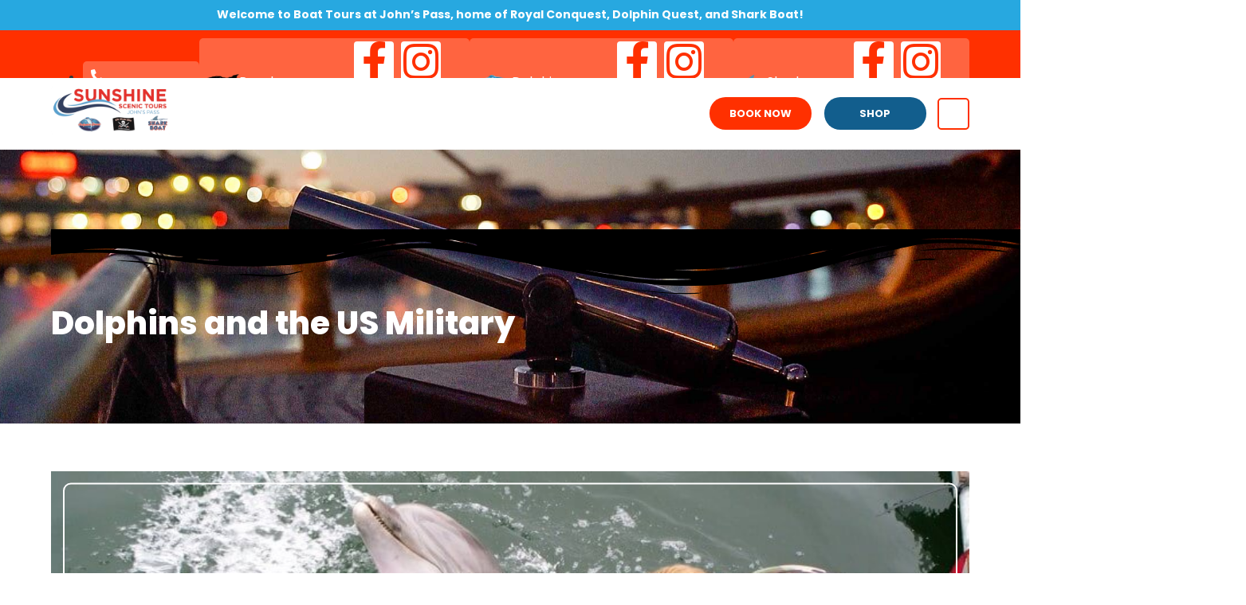

--- FILE ---
content_type: text/html; charset=UTF-8
request_url: https://boattoursjohnspass.com/dolphins-and-the-us-military/
body_size: 32419
content:
<!doctype html>
<html lang="en-US" prefix="og: https://ogp.me/ns#">
<head>
	<meta charset="UTF-8">
		<meta name="viewport" content="width=device-width, initial-scale=1">
	<meta name="facebook-domain-verification" content="yxm7agjxv551109jrjuqfongn16num" />
	<link rel="profile" href="http://gmpg.org/xfn/11">
	<link rel="preconnect" href="https://fonts.googleapis.com">
	<link rel="preconnect" href="https://fonts.gstatic.com" crossorigin>
	<link href="https://fonts.googleapis.com/css2?family=Roboto:wght@100..900&display=swap" rel="stylesheet">
	
	<!-- Meta Pixel Code -->
<script>
!function(f,b,e,v,n,t,s)
{if(f.fbq)return;n=f.fbq=function(){n.callMethod?
n.callMethod.apply(n,arguments):n.queue.push(arguments)};
if(!f._fbq)f._fbq=n;n.push=n;n.loaded=!0;n.version='2.0';
n.queue=[];t=b.createElement(e);t.async=!0;
t.src=v;s=b.getElementsByTagName(e)[0];
s.parentNode.insertBefore(t,s)}(window, document,'script',
'https://connect.facebook.net/en_US/fbevents.js');
fbq('init', '1454616249076321');
fbq('track', 'PageView');
</script>
	
	
	
	
<!-- Search Engine Optimization by Rank Math - https://rankmath.com/ -->
<title>Dolphins and the US Military | St. Pete Boat Tour | Dolphin Quest</title>
<meta name="description" content="Did you know that our favorite animal, the dolphin, has helped the United States military? The military has been known to train marine animals such as dolphins and sea lions. See more!"/>
<meta name="robots" content="follow, index, max-snippet:-1, max-video-preview:-1, max-image-preview:large"/>
<link rel="canonical" href="https://boattoursjohnspass.com/dolphins-and-the-us-military/" />
<meta property="og:locale" content="en_US" />
<meta property="og:type" content="article" />
<meta property="og:title" content="Dolphins and the US Military | St. Pete Boat Tour | Dolphin Quest" />
<meta property="og:description" content="Did you know that our favorite animal, the dolphin, has helped the United States military? The military has been known to train marine animals such as dolphins and sea lions. See more!" />
<meta property="og:url" content="https://boattoursjohnspass.com/dolphins-and-the-us-military/" />
<meta property="og:site_name" content="Pirate Ship Johns Pass Boat Tours &amp; Dolphin Tour" />
<meta property="article:publisher" content="https://www.facebook.com/thepirateshipjohnspass/" />
<meta property="article:tag" content="Dolphin Facts" />
<meta property="article:tag" content="dolphin quest" />
<meta property="article:tag" content="dolphins" />
<meta property="article:tag" content="military" />
<meta property="article:section" content="Dolphin Quest Blog" />
<meta property="og:updated_time" content="2023-02-23T13:01:44+00:00" />
<meta property="og:image" content="https://boattoursjohnspass.com/wp-content/uploads/Military-Dolphin-Quest-Blog.jpg" />
<meta property="og:image:secure_url" content="https://boattoursjohnspass.com/wp-content/uploads/Military-Dolphin-Quest-Blog.jpg" />
<meta property="og:image:width" content="800" />
<meta property="og:image:height" content="450" />
<meta property="og:image:alt" content="SST DOLPHINS AND THE US MILITARY" />
<meta property="og:image:type" content="image/jpeg" />
<meta name="twitter:card" content="summary_large_image" />
<meta name="twitter:title" content="Dolphins and the US Military | St. Pete Boat Tour | Dolphin Quest" />
<meta name="twitter:description" content="Did you know that our favorite animal, the dolphin, has helped the United States military? The military has been known to train marine animals such as dolphins and sea lions. See more!" />
<meta name="twitter:image" content="https://boattoursjohnspass.com/wp-content/uploads/Military-Dolphin-Quest-Blog.jpg" />
<meta name="twitter:label1" content="Written by" />
<meta name="twitter:data1" content="adms" />
<meta name="twitter:label2" content="Time to read" />
<meta name="twitter:data2" content="Less than a minute" />
<!-- /Rank Math WordPress SEO plugin -->

<link rel="alternate" type="application/rss+xml" title="Pirate Ship Johns Pass Boat Tours &amp; Dolphin Tour &raquo; Feed" href="https://boattoursjohnspass.com/feed/" />
<link rel="alternate" type="application/rss+xml" title="Pirate Ship Johns Pass Boat Tours &amp; Dolphin Tour &raquo; Comments Feed" href="https://boattoursjohnspass.com/comments/feed/" />
<link rel="alternate" type="text/calendar" title="Pirate Ship Johns Pass Boat Tours &amp; Dolphin Tour &raquo; iCal Feed" href="https://boattoursjohnspass.com/events/?ical=1" />
<link rel="alternate" title="oEmbed (JSON)" type="application/json+oembed" href="https://boattoursjohnspass.com/wp-json/oembed/1.0/embed?url=https%3A%2F%2Fboattoursjohnspass.com%2Fdolphins-and-the-us-military%2F" />
<link rel="alternate" title="oEmbed (XML)" type="text/xml+oembed" href="https://boattoursjohnspass.com/wp-json/oembed/1.0/embed?url=https%3A%2F%2Fboattoursjohnspass.com%2Fdolphins-and-the-us-military%2F&#038;format=xml" />
<style id='wp-img-auto-sizes-contain-inline-css'>
img:is([sizes=auto i],[sizes^="auto," i]){contain-intrinsic-size:3000px 1500px}
/*# sourceURL=wp-img-auto-sizes-contain-inline-css */
</style>
<style id='wp-emoji-styles-inline-css'>

	img.wp-smiley, img.emoji {
		display: inline !important;
		border: none !important;
		box-shadow: none !important;
		height: 1em !important;
		width: 1em !important;
		margin: 0 0.07em !important;
		vertical-align: -0.1em !important;
		background: none !important;
		padding: 0 !important;
	}
/*# sourceURL=wp-emoji-styles-inline-css */
</style>
<link rel='stylesheet' id='wp-block-library-css' href='https://boattoursjohnspass.com/wp-includes/css/dist/block-library/style.min.css' media='all' />

<link rel='stylesheet' id='tribe-events-v2-single-skeleton-css' href='https://boattoursjohnspass.com/wp-content/plugins/the-events-calendar/src/resources/css/tribe-events-single-skeleton.min.css' media='all' />
<link rel='stylesheet' id='tribe-events-v2-single-skeleton-full-css' href='https://boattoursjohnspass.com/wp-content/plugins/the-events-calendar/src/resources/css/tribe-events-single-full.min.css' media='all' />
<link rel='stylesheet' id='tec-events-elementor-widgets-base-styles-css' href='https://boattoursjohnspass.com/wp-content/plugins/the-events-calendar/src/resources/css/integrations/plugins/elementor/widgets/widget-base.min.css' media='all' />
<link rel='stylesheet' id='hello-elementor-theme-style-css' href='https://boattoursjohnspass.com/wp-content/themes/hello-elementor/assets/css/theme.css' media='all' />
<link rel='stylesheet' id='hello-elementor-child-style-css' href='https://boattoursjohnspass.com/wp-content/themes/hello-theme-child-master/style.css' media='all' />
<link rel='stylesheet' id='hello-elementor-css' href='https://boattoursjohnspass.com/wp-content/themes/hello-elementor/assets/css/reset.css' media='all' />
<link rel='stylesheet' id='hello-elementor-header-footer-css' href='https://boattoursjohnspass.com/wp-content/themes/hello-elementor/assets/css/header-footer.css' media='all' />
<link rel='stylesheet' id='elementor-icons-css' href='https://boattoursjohnspass.com/wp-content/plugins/elementor/assets/lib/eicons/css/elementor-icons.min.css' media='all' />
<link rel='stylesheet' id='elementor-frontend-css' href='https://boattoursjohnspass.com/wp-content/uploads/elementor/css/custom-frontend.min.css' media='all' />
<style id='elementor-frontend-inline-css'>
.elementor-kit-5{--e-global-color-primary:#FF1E01;--e-global-color-secondary:#333333;--e-global-color-text:#333333;--e-global-color-accent:#FF1E01;--e-global-color-56e74c4:#FF1C01;--e-global-color-cfffb0d:#FF4F00;--e-global-color-cf126ea:#249ED5;--e-global-color-213a1e4:#0E517F;--e-global-typography-primary-font-family:"Roboto";--e-global-typography-primary-font-weight:600;--e-global-typography-secondary-font-family:"Roboto Slab";--e-global-typography-secondary-font-weight:400;--e-global-typography-text-font-family:"Roboto";--e-global-typography-text-font-weight:400;--e-global-typography-accent-font-family:"Roboto";--e-global-typography-accent-font-weight:500;font-family:"Raleway", Sans-serif;font-size:17px;font-weight:500;line-height:1.8em;}.elementor-kit-5 button,.elementor-kit-5 input[type="button"],.elementor-kit-5 input[type="submit"],.elementor-kit-5 .elementor-button{background-color:transparent;font-family:"Poppins", Sans-serif;font-weight:bold;text-transform:uppercase;color:#FFFFFF;background-image:linear-gradient(90deg, #FF5300 0%, #FF1801 100%);border-radius:100px 100px 100px 100px;padding:20px 25px 20px 25px;}.elementor-kit-5 button:hover,.elementor-kit-5 button:focus,.elementor-kit-5 input[type="button"]:hover,.elementor-kit-5 input[type="button"]:focus,.elementor-kit-5 input[type="submit"]:hover,.elementor-kit-5 input[type="submit"]:focus,.elementor-kit-5 .elementor-button:hover,.elementor-kit-5 .elementor-button:focus{background-color:transparent;background-image:linear-gradient(90deg, #0D4C7A 0%, #26A5DD 100%);}.elementor-kit-5 a{color:var( --e-global-color-primary );}.elementor-kit-5 h1{font-family:"Poppins", Sans-serif;font-weight:800;line-height:1.3em;}.elementor-kit-5 h2{font-family:"Poppins", Sans-serif;font-size:2.5rem;font-weight:800;line-height:1.3em;}.elementor-kit-5 h3{font-family:"Poppins", Sans-serif;font-weight:800;line-height:1.3em;}.elementor-kit-5 h4{font-family:"Poppins", Sans-serif;font-weight:800;line-height:1.3em;}.elementor-kit-5 h5{font-family:"Poppins", Sans-serif;font-weight:800;line-height:1.3em;}.elementor-kit-5 h6{font-family:"Poppins", Sans-serif;font-weight:800;line-height:1.3em;}.elementor-section.elementor-section-boxed > .elementor-container{max-width:1280px;}.e-con{--container-max-width:1280px;}.elementor-widget:not(:last-child){margin-block-end:20px;}.elementor-element{--widgets-spacing:20px 20px;--widgets-spacing-row:20px;--widgets-spacing-column:20px;}{}h1.entry-title{display:var(--page-title-display);}.site-header .site-branding{flex-direction:column;align-items:stretch;}.site-header{padding-inline-end:0px;padding-inline-start:0px;}.site-footer .site-branding{flex-direction:column;align-items:stretch;}@media(max-width:1200px){.elementor-kit-5 h2{font-size:2rem;}.elementor-section.elementor-section-boxed > .elementor-container{max-width:1024px;}.e-con{--container-max-width:1024px;}}@media(max-width:767px){.elementor-kit-5 h2{font-size:1.9rem;}.elementor-section.elementor-section-boxed > .elementor-container{max-width:767px;}.e-con{--container-max-width:767px;}}
.elementor-102 .elementor-element.elementor-element-fe379b2:not(.elementor-motion-effects-element-type-background), .elementor-102 .elementor-element.elementor-element-fe379b2 > .elementor-motion-effects-container > .elementor-motion-effects-layer{background-color:#27A8E0;}.elementor-102 .elementor-element.elementor-element-fe379b2{transition:background 0.3s, border 0.3s, border-radius 0.3s, box-shadow 0.3s;padding:05px 0px 5px 0px;}.elementor-102 .elementor-element.elementor-element-fe379b2 > .elementor-background-overlay{transition:background 0.3s, border-radius 0.3s, opacity 0.3s;}.elementor-102 .elementor-element.elementor-element-aa238f5.elementor-column > .elementor-widget-wrap{justify-content:center;}.elementor-102 .elementor-element.elementor-element-aa238f5 > .elementor-widget-wrap > .elementor-widget:not(.elementor-widget__width-auto):not(.elementor-widget__width-initial):not(:last-child):not(.elementor-absolute){margin-bottom:20px;}.elementor-102 .elementor-element.elementor-element-e4ecb98{width:auto;max-width:auto;text-align:center;font-family:"Poppins", Sans-serif;font-size:14px;font-weight:400;line-height:1.1em;color:#FFFFFF;}.elementor-102 .elementor-element.elementor-element-e4ecb98 > .elementor-widget-container{margin:0px 0px 0px 0px;padding:6px 0px 6px 0px;}.elementor-102 .elementor-element.elementor-element-f6a9276:not(.elementor-motion-effects-element-type-background), .elementor-102 .elementor-element.elementor-element-f6a9276 > .elementor-motion-effects-container > .elementor-motion-effects-layer{background-color:#FF3000;}.elementor-102 .elementor-element.elementor-element-f6a9276{transition:background 0.3s, border 0.3s, border-radius 0.3s, box-shadow 0.3s;padding:10px 0px 10px 0px;z-index:99;}.elementor-102 .elementor-element.elementor-element-f6a9276 > .elementor-background-overlay{transition:background 0.3s, border-radius 0.3s, opacity 0.3s;}.elementor-bc-flex-widget .elementor-102 .elementor-element.elementor-element-5439b0c.elementor-column .elementor-widget-wrap{align-items:center;}.elementor-102 .elementor-element.elementor-element-5439b0c.elementor-column.elementor-element[data-element_type="column"] > .elementor-widget-wrap.elementor-element-populated{align-content:center;align-items:center;}.elementor-102 .elementor-element.elementor-element-5439b0c.elementor-column > .elementor-widget-wrap{justify-content:flex-start;}.elementor-102 .elementor-element.elementor-element-5439b0c > .elementor-element-populated{padding:0px 0px 0px 0px;}.elementor-102 .elementor-element.elementor-element-2c77345{width:auto;max-width:auto;--e-icon-list-icon-size:14px;--icon-vertical-offset:0px;}.elementor-102 .elementor-element.elementor-element-2c77345 .elementor-icon-list-icon i{color:#FFFFFF;transition:color 0.3s;}.elementor-102 .elementor-element.elementor-element-2c77345 .elementor-icon-list-icon svg{fill:#FFFFFF;transition:fill 0.3s;}.elementor-102 .elementor-element.elementor-element-2c77345 .elementor-icon-list-text{color:#FFFFFF;transition:color 0.3s;}.elementor-bc-flex-widget .elementor-102 .elementor-element.elementor-element-2675756.elementor-column .elementor-widget-wrap{align-items:center;}.elementor-102 .elementor-element.elementor-element-2675756.elementor-column.elementor-element[data-element_type="column"] > .elementor-widget-wrap.elementor-element-populated{align-content:center;align-items:center;}.elementor-102 .elementor-element.elementor-element-2675756.elementor-column > .elementor-widget-wrap{justify-content:flex-end;}.elementor-102 .elementor-element.elementor-element-2675756 > .elementor-element-populated{padding:0px 0px 0px 0px;}.elementor-102 .elementor-element.elementor-element-8260484{width:auto;max-width:auto;}.elementor-102 .elementor-element.elementor-element-9bec592{width:auto;max-width:auto;}.elementor-102 .elementor-element.elementor-element-9bec592 .elementor-heading-title{font-family:"Poppins", Sans-serif;font-size:13px;font-weight:400;text-transform:uppercase;line-height:1em;color:#FFFFFF;}.elementor-102 .elementor-element.elementor-element-0d4a9bb{--grid-template-columns:repeat(0, auto);width:auto;max-width:auto;--icon-size:10px;--grid-column-gap:5px;--grid-row-gap:0px;}.elementor-102 .elementor-element.elementor-element-0d4a9bb .elementor-widget-container{text-align:center;}.elementor-102 .elementor-element.elementor-element-0d4a9bb > .elementor-widget-container{margin:0px 0px 0px 10px;}.elementor-102 .elementor-element.elementor-element-0d4a9bb .elementor-social-icon{background-color:#FFFFFF;}.elementor-102 .elementor-element.elementor-element-0d4a9bb .elementor-social-icon i{color:#27A9E1;}.elementor-102 .elementor-element.elementor-element-0d4a9bb .elementor-social-icon svg{fill:#27A9E1;}.elementor-102 .elementor-element.elementor-element-9545af3{width:auto;max-width:auto;}.elementor-102 .elementor-element.elementor-element-4ab9265{width:auto;max-width:auto;}.elementor-102 .elementor-element.elementor-element-4ab9265 > .elementor-widget-container{margin:0px 0px 0px 20px;}.elementor-102 .elementor-element.elementor-element-4ab9265 .elementor-heading-title{font-family:"Poppins", Sans-serif;font-size:13px;font-weight:400;text-transform:uppercase;line-height:1em;color:#FFFFFF;}.elementor-102 .elementor-element.elementor-element-a326150{--grid-template-columns:repeat(0, auto);width:auto;max-width:auto;--icon-size:10px;--grid-column-gap:5px;--grid-row-gap:0px;}.elementor-102 .elementor-element.elementor-element-a326150 .elementor-widget-container{text-align:center;}.elementor-102 .elementor-element.elementor-element-a326150 > .elementor-widget-container{margin:0px 0px 0px 10px;}.elementor-102 .elementor-element.elementor-element-a326150 .elementor-social-icon{background-color:#FFFFFF;}.elementor-102 .elementor-element.elementor-element-a326150 .elementor-social-icon i{color:#27A9E1;}.elementor-102 .elementor-element.elementor-element-a326150 .elementor-social-icon svg{fill:#27A9E1;}.elementor-102 .elementor-element.elementor-element-b253e71{width:auto;max-width:auto;}.elementor-102 .elementor-element.elementor-element-ddf8bbf{width:auto;max-width:auto;}.elementor-102 .elementor-element.elementor-element-ddf8bbf > .elementor-widget-container{margin:0px 0px 0px 20px;}.elementor-102 .elementor-element.elementor-element-ddf8bbf .elementor-heading-title{font-family:"Poppins", Sans-serif;font-size:13px;font-weight:400;text-transform:uppercase;line-height:1em;color:#FFFFFF;}.elementor-102 .elementor-element.elementor-element-bf77456{--grid-template-columns:repeat(0, auto);width:auto;max-width:auto;--icon-size:10px;--grid-column-gap:5px;--grid-row-gap:0px;}.elementor-102 .elementor-element.elementor-element-bf77456 .elementor-widget-container{text-align:center;}.elementor-102 .elementor-element.elementor-element-bf77456 > .elementor-widget-container{margin:0px 0px 0px 10px;}.elementor-102 .elementor-element.elementor-element-bf77456 .elementor-social-icon{background-color:#FFFFFF;}.elementor-102 .elementor-element.elementor-element-bf77456 .elementor-social-icon i{color:#27A9E1;}.elementor-102 .elementor-element.elementor-element-bf77456 .elementor-social-icon svg{fill:#27A9E1;}.elementor-102 .elementor-element.elementor-element-adb4f57 > .elementor-container > .elementor-column > .elementor-widget-wrap{align-content:center;align-items:center;}.elementor-102 .elementor-element.elementor-element-adb4f57:not(.elementor-motion-effects-element-type-background), .elementor-102 .elementor-element.elementor-element-adb4f57 > .elementor-motion-effects-container > .elementor-motion-effects-layer{background-color:#FFFFFF;}.elementor-102 .elementor-element.elementor-element-adb4f57{transition:background 0.3s, border 0.3s, border-radius 0.3s, box-shadow 0.3s;padding:10px 0px 10px 0px;z-index:999;}.elementor-102 .elementor-element.elementor-element-adb4f57 > .elementor-background-overlay{transition:background 0.3s, border-radius 0.3s, opacity 0.3s;}.elementor-102 .elementor-element.elementor-element-bddba8e > .elementor-element-populated{padding:0px 0px 0px 0px;}.elementor-102 .elementor-element.elementor-element-397ce98{text-align:left;}.elementor-bc-flex-widget .elementor-102 .elementor-element.elementor-element-12e7d30.elementor-column .elementor-widget-wrap{align-items:center;}.elementor-102 .elementor-element.elementor-element-12e7d30.elementor-column.elementor-element[data-element_type="column"] > .elementor-widget-wrap.elementor-element-populated{align-content:center;align-items:center;}.elementor-102 .elementor-element.elementor-element-12e7d30.elementor-column > .elementor-widget-wrap{justify-content:flex-end;}.elementor-102 .elementor-element.elementor-element-12e7d30 > .elementor-element-populated{padding:0px 0px 0px 0px;}.elementor-102 .elementor-element.elementor-element-c91e261{width:auto;max-width:auto;}.elementor-102 .elementor-element.elementor-element-c91e261 .elementor-menu-toggle{margin:0 auto;}.elementor-102 .elementor-element.elementor-element-c91e261 .elementor-nav-menu .elementor-item{font-family:"Poppins", Sans-serif;font-size:14px;font-weight:700;text-transform:uppercase;}.elementor-102 .elementor-element.elementor-element-c91e261 .elementor-nav-menu--main .elementor-item{color:#FFFFFF;fill:#FFFFFF;padding-left:12px;padding-right:12px;}.elementor-102 .elementor-element.elementor-element-c91e261 .elementor-nav-menu--main:not(.e--pointer-framed) .elementor-item:before,
					.elementor-102 .elementor-element.elementor-element-c91e261 .elementor-nav-menu--main:not(.e--pointer-framed) .elementor-item:after{background-color:#EC2027;}.elementor-102 .elementor-element.elementor-element-c91e261 .e--pointer-framed .elementor-item:before,
					.elementor-102 .elementor-element.elementor-element-c91e261 .e--pointer-framed .elementor-item:after{border-color:#EC2027;}body:not(.rtl) .elementor-102 .elementor-element.elementor-element-c91e261 .elementor-nav-menu--layout-horizontal .elementor-nav-menu > li:not(:last-child){margin-right:0px;}body.rtl .elementor-102 .elementor-element.elementor-element-c91e261 .elementor-nav-menu--layout-horizontal .elementor-nav-menu > li:not(:last-child){margin-left:0px;}.elementor-102 .elementor-element.elementor-element-c91e261 .elementor-nav-menu--main:not(.elementor-nav-menu--layout-horizontal) .elementor-nav-menu > li:not(:last-child){margin-bottom:0px;}.elementor-102 .elementor-element.elementor-element-c91e261 .elementor-nav-menu--dropdown a, .elementor-102 .elementor-element.elementor-element-c91e261 .elementor-menu-toggle{color:#000000;}.elementor-102 .elementor-element.elementor-element-c91e261 .elementor-nav-menu--dropdown{background-color:#FFFFFF;}.elementor-102 .elementor-element.elementor-element-c91e261 .elementor-nav-menu--dropdown a:hover,
					.elementor-102 .elementor-element.elementor-element-c91e261 .elementor-nav-menu--dropdown a.elementor-item-active,
					.elementor-102 .elementor-element.elementor-element-c91e261 .elementor-nav-menu--dropdown a.highlighted,
					.elementor-102 .elementor-element.elementor-element-c91e261 .elementor-menu-toggle:hover{color:#FFFFFF;}.elementor-102 .elementor-element.elementor-element-c91e261 .elementor-nav-menu--dropdown a:hover,
					.elementor-102 .elementor-element.elementor-element-c91e261 .elementor-nav-menu--dropdown a.elementor-item-active,
					.elementor-102 .elementor-element.elementor-element-c91e261 .elementor-nav-menu--dropdown a.highlighted{background-color:#EC2027;}.elementor-102 .elementor-element.elementor-element-c91e261 .elementor-nav-menu--dropdown a.elementor-item-active{color:#FFFFFF;background-color:#EC2027;}.elementor-102 .elementor-element.elementor-element-c91e261 .elementor-nav-menu--dropdown .elementor-item, .elementor-102 .elementor-element.elementor-element-c91e261 .elementor-nav-menu--dropdown  .elementor-sub-item{font-size:16px;font-weight:700;}.elementor-102 .elementor-element.elementor-element-9eda409{width:auto;max-width:auto;z-index:999;}.elementor-102 .elementor-element.elementor-element-9eda409 .ue-menu > li > a{gap:10px;}.elementor-102 .elementor-element.elementor-element-9eda409 .ue-menu{gap:0px;}.elementor-102 .elementor-element.elementor-element-9eda409 a{color:#FF3000;}.elementor-102 .elementor-element.elementor-element-9eda409 a:hover{color:var( --e-global-color-primary );}.elementor-102 .elementor-element.elementor-element-9eda409 a.uc-active{color:var( --e-global-color-primary );}.elementor-102 .elementor-element.elementor-element-9eda409 .ue-menu a{padding:10px 10px 10px 10px;}.elementor-102 .elementor-element.elementor-element-9eda409 .ue-menu > li a, .ue-menu > li > .sub-menu > li a,.elementor-102 .elementor-element.elementor-element-9eda409 .ue-menu >  li > .sub-menu > li > .sub-menu > li a,.elementor-102 .elementor-element.elementor-element-9eda409 .ue-menu > li > .sub-menu > li > .sub-menu > li > .sub-menu > li a{font-family:"Poppins", Sans-serif;font-size:13px;font-weight:700;text-transform:uppercase;letter-spacing:0px;}.elementor-102 .elementor-element.elementor-element-9eda409 .ue-menu > li a{justify-content:start;}.elementor-102 .elementor-element.elementor-element-9eda409 .ue-nav-menu-icon{font-size:15px;}.elementor-102 .elementor-element.elementor-element-9eda409 .ue-nav-menu-icon svg{width:15px;height:15px;}.elementor-102 .elementor-element.elementor-element-9eda409 .ue-menu > li > .sub-menu > li a{background-color:#FFFFFF;color:var( --e-global-color-text );}.elementor-102 .elementor-element.elementor-element-9eda409 .ue-menu > li > .sub-menu > li a:hover{background-color:var( --e-global-color-primary );color:#FFFFFF !important;}.elementor-102 .elementor-element.elementor-element-9eda409 .ue-menu > li > .sub-menu > li a.uc-active{background-color:var( --e-global-color-primary );color:#FFFFFF !important;}.elementor-102 .elementor-element.elementor-element-9eda409 .current-menu-item a{color:var( --e-global-color-56e74c4 );}.elementor-102 .elementor-element.elementor-element-9eda409 .sub-menu{width:255px;}.elementor-102 .elementor-element.elementor-element-9eda409 .ue-menu > li > .sub-menu > li .sub-menu{width:255px;inset-inline-start:255px;}.elementor-102 .elementor-element.elementor-element-9eda409 .ue-menu > li > ul{top:55px;}.elementor-102 .elementor-element.elementor-element-9eda409 .ue-nav-menu-mobile{background-color:#e8e8e8;width:50px;height:50px;font-size:26px;}.elementor-102 .elementor-element.elementor-element-9eda409 .ue-nav-menu-mobile.uc-active{background-color:#e8e8e8;}.elementor-102 .elementor-element.elementor-element-9eda409 .ue-nav-menu-mobile-icon-open{color:#585858;}.elementor-102 .elementor-element.elementor-element-9eda409 .ue-nav-menu-mobile-icon-open svg{fill:#585858;}.elementor-102 .elementor-element.elementor-element-9eda409 .ue-nav-menu-mobile-icon-close{color:#585858;}.elementor-102 .elementor-element.elementor-element-9eda409 .ue-nav-menu-mobile-icon-close svg{fill:#585858;}.elementor-102 .elementor-element.elementor-element-9eda409 .ue-nav-menu-mobile svg{width:26px;height:26px;}.elementor-102 .elementor-element.elementor-element-9eda409 .ue-nav-menu-mobile-wrapper{justify-content:start;}.elementor-102 .elementor-element.elementor-element-b026971{width:auto;max-width:auto;align-self:center;}.elementor-102 .elementor-element.elementor-element-b026971 > .elementor-widget-container{margin:0px 0px 0px 20px;}.elementor-102 .elementor-element.elementor-element-b026971 .elementor-button{font-size:13px;}.elementor-102 .elementor-element.elementor-element-351fbdd .elementor-button{background-color:#125E8D;font-size:13px;}.elementor-102 .elementor-element.elementor-element-351fbdd{width:auto;max-width:auto;align-self:center;}.elementor-102 .elementor-element.elementor-element-351fbdd > .elementor-widget-container{margin:0px 0px 0px 16px;}.elementor-102 .elementor-element.elementor-element-68276be > .elementor-container > .elementor-column > .elementor-widget-wrap{align-content:center;align-items:center;}.elementor-102 .elementor-element.elementor-element-68276be:not(.elementor-motion-effects-element-type-background), .elementor-102 .elementor-element.elementor-element-68276be > .elementor-motion-effects-container > .elementor-motion-effects-layer{background-color:#FFFFFF;}.elementor-102 .elementor-element.elementor-element-68276be{transition:background 0.3s, border 0.3s, border-radius 0.3s, box-shadow 0.3s;padding:14px 0px 14px 0px;z-index:99;}.elementor-102 .elementor-element.elementor-element-68276be > .elementor-background-overlay{transition:background 0.3s, border-radius 0.3s, opacity 0.3s;}.elementor-102 .elementor-element.elementor-element-9edc655 > .elementor-element-populated{padding:0px 0px 0px 0px;}.elementor-102 .elementor-element.elementor-element-b6a2926{width:initial;max-width:initial;}.elementor-bc-flex-widget .elementor-102 .elementor-element.elementor-element-1a2db93.elementor-column .elementor-widget-wrap{align-items:center;}.elementor-102 .elementor-element.elementor-element-1a2db93.elementor-column.elementor-element[data-element_type="column"] > .elementor-widget-wrap.elementor-element-populated{align-content:center;align-items:center;}.elementor-102 .elementor-element.elementor-element-1a2db93.elementor-column > .elementor-widget-wrap{justify-content:flex-end;}.elementor-102 .elementor-element.elementor-element-1a2db93 > .elementor-element-populated{padding:0px 0px 0px 0px;}.elementor-102 .elementor-element.elementor-element-9d3c873{width:auto;max-width:auto;}.elementor-102 .elementor-element.elementor-element-9d3c873 .elementor-menu-toggle{margin:0 auto;}.elementor-102 .elementor-element.elementor-element-9d3c873 .elementor-nav-menu .elementor-item{font-family:"Poppins", Sans-serif;font-size:13px;font-weight:700;text-transform:uppercase;}.elementor-102 .elementor-element.elementor-element-9d3c873 .elementor-nav-menu--main .elementor-item{color:#000000;fill:#000000;padding-left:12px;padding-right:12px;}.elementor-102 .elementor-element.elementor-element-9d3c873 .elementor-nav-menu--main:not(.e--pointer-framed) .elementor-item:before,
					.elementor-102 .elementor-element.elementor-element-9d3c873 .elementor-nav-menu--main:not(.e--pointer-framed) .elementor-item:after{background-color:#EC2027;}.elementor-102 .elementor-element.elementor-element-9d3c873 .e--pointer-framed .elementor-item:before,
					.elementor-102 .elementor-element.elementor-element-9d3c873 .e--pointer-framed .elementor-item:after{border-color:#EC2027;}body:not(.rtl) .elementor-102 .elementor-element.elementor-element-9d3c873 .elementor-nav-menu--layout-horizontal .elementor-nav-menu > li:not(:last-child){margin-right:0px;}body.rtl .elementor-102 .elementor-element.elementor-element-9d3c873 .elementor-nav-menu--layout-horizontal .elementor-nav-menu > li:not(:last-child){margin-left:0px;}.elementor-102 .elementor-element.elementor-element-9d3c873 .elementor-nav-menu--main:not(.elementor-nav-menu--layout-horizontal) .elementor-nav-menu > li:not(:last-child){margin-bottom:0px;}.elementor-102 .elementor-element.elementor-element-9d3c873 .elementor-nav-menu--dropdown a, .elementor-102 .elementor-element.elementor-element-9d3c873 .elementor-menu-toggle{color:#000000;}.elementor-102 .elementor-element.elementor-element-9d3c873 .elementor-nav-menu--dropdown{background-color:#FFFFFF;}.elementor-102 .elementor-element.elementor-element-9d3c873 .elementor-nav-menu--dropdown a:hover,
					.elementor-102 .elementor-element.elementor-element-9d3c873 .elementor-nav-menu--dropdown a.elementor-item-active,
					.elementor-102 .elementor-element.elementor-element-9d3c873 .elementor-nav-menu--dropdown a.highlighted,
					.elementor-102 .elementor-element.elementor-element-9d3c873 .elementor-menu-toggle:hover{color:#FFFFFF;}.elementor-102 .elementor-element.elementor-element-9d3c873 .elementor-nav-menu--dropdown a:hover,
					.elementor-102 .elementor-element.elementor-element-9d3c873 .elementor-nav-menu--dropdown a.elementor-item-active,
					.elementor-102 .elementor-element.elementor-element-9d3c873 .elementor-nav-menu--dropdown a.highlighted{background-color:#EC2027;}.elementor-102 .elementor-element.elementor-element-9d3c873 .elementor-nav-menu--dropdown a.elementor-item-active{color:#FFFFFF;background-color:#EC2027;}.elementor-102 .elementor-element.elementor-element-9d3c873 .elementor-nav-menu--dropdown .elementor-item, .elementor-102 .elementor-element.elementor-element-9d3c873 .elementor-nav-menu--dropdown  .elementor-sub-item{font-size:16px;font-weight:700;}.elementor-102 .elementor-element.elementor-element-5eb1a7e{width:auto;max-width:auto;align-self:center;}.elementor-102 .elementor-element.elementor-element-5eb1a7e > .elementor-widget-container{margin:0px 0px 0px 20px;}.elementor-102 .elementor-element.elementor-element-5eb1a7e .elementor-button{font-size:13px;}.elementor-102 .elementor-element.elementor-element-cce21c9 .elementor-button{background-color:#125E8D;font-size:13px;}.elementor-102 .elementor-element.elementor-element-cce21c9{width:auto;max-width:auto;align-self:center;}.elementor-102 .elementor-element.elementor-element-cce21c9 > .elementor-widget-container{margin:0px 0px 0px 16px;}.elementor-102 .elementor-element.elementor-element-e4ca74c > .elementor-container > .elementor-column > .elementor-widget-wrap{align-content:center;align-items:center;}.elementor-102 .elementor-element.elementor-element-e4ca74c:not(.elementor-motion-effects-element-type-background), .elementor-102 .elementor-element.elementor-element-e4ca74c > .elementor-motion-effects-container > .elementor-motion-effects-layer{background-color:#FFFFFF;}.elementor-102 .elementor-element.elementor-element-e4ca74c{transition:background 0.3s, border 0.3s, border-radius 0.3s, box-shadow 0.3s;padding:10px 30px 10px 30px;z-index:99;}.elementor-102 .elementor-element.elementor-element-e4ca74c > .elementor-background-overlay{transition:background 0.3s, border-radius 0.3s, opacity 0.3s;}.elementor-102 .elementor-element.elementor-element-041a89a > .elementor-element-populated{padding:0px 0px 0px 0px;}.elementor-102 .elementor-element.elementor-element-04770fc{text-align:left;}.elementor-bc-flex-widget .elementor-102 .elementor-element.elementor-element-2d217c5.elementor-column .elementor-widget-wrap{align-items:center;}.elementor-102 .elementor-element.elementor-element-2d217c5.elementor-column.elementor-element[data-element_type="column"] > .elementor-widget-wrap.elementor-element-populated{align-content:center;align-items:center;}.elementor-102 .elementor-element.elementor-element-2d217c5.elementor-column > .elementor-widget-wrap{justify-content:flex-end;}.elementor-102 .elementor-element.elementor-element-2d217c5 > .elementor-element-populated{padding:0px 0px 0px 0px;}.elementor-102 .elementor-element.elementor-element-822b79b{width:auto;max-width:auto;align-self:center;}.elementor-102 .elementor-element.elementor-element-822b79b > .elementor-widget-container{margin:0px 0px 0px 30px;}.elementor-102 .elementor-element.elementor-element-822b79b .elementor-button{font-size:13px;}.elementor-102 .elementor-element.elementor-element-cbf04b0 .elementor-button{background-color:#125E8D;font-size:13px;}.elementor-102 .elementor-element.elementor-element-cbf04b0{width:auto;max-width:auto;align-self:center;}.elementor-102 .elementor-element.elementor-element-cbf04b0 > .elementor-widget-container{margin:0px 0px 0px 0px;}.elementor-102 .elementor-element.elementor-element-7945d34 .ue-menu > li > a{gap:5px;}.elementor-102 .elementor-element.elementor-element-7945d34 .ue-menu{gap:15px;}.elementor-102 .elementor-element.elementor-element-7945d34 a{background-color:#FF3000;color:#000000;}.elementor-102 .elementor-element.elementor-element-7945d34 .ue-menu a{padding:15px 30px 15px 30px;}.elementor-102 .elementor-element.elementor-element-7945d34 .ue-menu > li a, .ue-menu > li > .sub-menu > li a,.elementor-102 .elementor-element.elementor-element-7945d34 .ue-menu >  li > .sub-menu > li > .sub-menu > li a,.elementor-102 .elementor-element.elementor-element-7945d34 .ue-menu > li > .sub-menu > li > .sub-menu > li > .sub-menu > li a{font-weight:800;}.elementor-102 .elementor-element.elementor-element-7945d34 .ue-menu > li a{justify-content:start;}.elementor-102 .elementor-element.elementor-element-7945d34 .ue-nav-menu-icon{font-size:20px;}.elementor-102 .elementor-element.elementor-element-7945d34 .ue-nav-menu-icon svg{width:20px;height:20px;}.elementor-102 .elementor-element.elementor-element-7945d34 .ue-menu > li > .sub-menu > li a{background-color:#FFFFFF;color:#000000;}.elementor-102 .elementor-element.elementor-element-7945d34 .ue-menu > li > .sub-menu > li > .sub-menu > li a{background-color:#FFFFFF;}.elementor-102 .elementor-element.elementor-element-7945d34 .ue-menu > li > .sub-menu > li > .sub-menu > li > .sub-menu > li a{background-color:#FFFFFF;color:#000000;}.elementor-102 .elementor-element.elementor-element-7945d34 .current-menu-item a{background-color:var( --e-global-color-accent );color:#FFFFFF;}.elementor-102 .elementor-element.elementor-element-7945d34 .sub-menu{width:200px;}.elementor-102 .elementor-element.elementor-element-7945d34 .ue-menu > li > .sub-menu > li .sub-menu{width:200px;inset-inline-start:200px;}.elementor-102 .elementor-element.elementor-element-7945d34 .ue-menu > li > ul{top:50px;}.elementor-102 .elementor-element.elementor-element-7945d34 .ue-nav-menu-mobile{background-color:#FFFFFF00;width:45px;height:45px;font-size:45px;}.elementor-102 .elementor-element.elementor-element-7945d34 .ue-nav-menu-mobile.uc-active{background-color:#E8E8E800;}.elementor-102 .elementor-element.elementor-element-7945d34 .ue-nav-menu-mobile-icon-open{color:#FFFFFF;}.elementor-102 .elementor-element.elementor-element-7945d34 .ue-nav-menu-mobile-icon-open svg{fill:#FFFFFF;}.elementor-102 .elementor-element.elementor-element-7945d34 .ue-nav-menu-mobile-icon-close{color:#FFFFFF;}.elementor-102 .elementor-element.elementor-element-7945d34 .ue-nav-menu-mobile-icon-close svg{fill:#FFFFFF;}.elementor-102 .elementor-element.elementor-element-7945d34 .ue-nav-menu-mobile svg{width:45px;height:45px;}.elementor-102 .elementor-element.elementor-element-7945d34 .ue-nav-menu-mobile-wrapper{justify-content:end;}.elementor-102 .elementor-element.elementor-element-7945d34 .uc-mobile{background-color:#FFFFFF;}.elementor-102 .elementor-element.elementor-element-9043602 > .elementor-container > .elementor-column > .elementor-widget-wrap{align-content:center;align-items:center;}.elementor-102 .elementor-element.elementor-element-9043602:not(.elementor-motion-effects-element-type-background), .elementor-102 .elementor-element.elementor-element-9043602 > .elementor-motion-effects-container > .elementor-motion-effects-layer{background-color:#FFFFFF;}.elementor-102 .elementor-element.elementor-element-9043602{transition:background 0.3s, border 0.3s, border-radius 0.3s, box-shadow 0.3s;padding:10px 30px 10px 30px;z-index:999;}.elementor-102 .elementor-element.elementor-element-9043602 > .elementor-background-overlay{transition:background 0.3s, border-radius 0.3s, opacity 0.3s;}.elementor-102 .elementor-element.elementor-element-5c85523.elementor-column > .elementor-widget-wrap{justify-content:flex-start;}.elementor-102 .elementor-element.elementor-element-5c85523 > .elementor-element-populated{padding:0px 0px 0px 0px;}.elementor-102 .elementor-element.elementor-element-3f2cb5e{width:initial;max-width:initial;}.elementor-bc-flex-widget .elementor-102 .elementor-element.elementor-element-34f2701.elementor-column .elementor-widget-wrap{align-items:center;}.elementor-102 .elementor-element.elementor-element-34f2701.elementor-column.elementor-element[data-element_type="column"] > .elementor-widget-wrap.elementor-element-populated{align-content:center;align-items:center;}.elementor-102 .elementor-element.elementor-element-34f2701.elementor-column > .elementor-widget-wrap{justify-content:flex-end;}.elementor-102 .elementor-element.elementor-element-34f2701 > .elementor-element-populated{padding:0px 0px 0px 0px;}.elementor-102 .elementor-element.elementor-element-082b787{width:auto;max-width:auto;align-self:center;}.elementor-102 .elementor-element.elementor-element-082b787 > .elementor-widget-container{margin:0px 0px 0px 30px;}.elementor-102 .elementor-element.elementor-element-082b787 .elementor-button{font-size:13px;}.elementor-102 .elementor-element.elementor-element-a44b99a .elementor-button{background-color:#125E8D;font-size:13px;}.elementor-102 .elementor-element.elementor-element-a44b99a{width:auto;max-width:auto;align-self:center;}.elementor-102 .elementor-element.elementor-element-a44b99a > .elementor-widget-container{margin:0px 0px 0px 0px;}.elementor-102 .elementor-element.elementor-element-f901754{width:auto;max-width:auto;}.elementor-102 .elementor-element.elementor-element-f901754 .ue-menu > li > a{gap:5px;}.elementor-102 .elementor-element.elementor-element-f901754 .ue-menu{gap:15px;}.elementor-102 .elementor-element.elementor-element-f901754 a{background-color:#FFFFFF;color:#000000;}.elementor-102 .elementor-element.elementor-element-f901754 .ue-menu a{padding:15px 30px 15px 30px;}.elementor-102 .elementor-element.elementor-element-f901754 .ue-menu > li a, .ue-menu > li > .sub-menu > li a,.elementor-102 .elementor-element.elementor-element-f901754 .ue-menu >  li > .sub-menu > li > .sub-menu > li a,.elementor-102 .elementor-element.elementor-element-f901754 .ue-menu > li > .sub-menu > li > .sub-menu > li > .sub-menu > li a{font-weight:800;}.elementor-102 .elementor-element.elementor-element-f901754 .ue-menu > li a{justify-content:start;}.elementor-102 .elementor-element.elementor-element-f901754 .ue-nav-menu-icon{font-size:20px;}.elementor-102 .elementor-element.elementor-element-f901754 .ue-nav-menu-icon svg{width:20px;height:20px;}.elementor-102 .elementor-element.elementor-element-f901754 .ue-menu > li > .sub-menu > li a{background-color:#FFFFFF;color:#000000;}.elementor-102 .elementor-element.elementor-element-f901754 .ue-menu > li > .sub-menu > li > .sub-menu > li a{background-color:#FFFFFF;}.elementor-102 .elementor-element.elementor-element-f901754 .ue-menu > li > .sub-menu > li > .sub-menu > li > .sub-menu > li a{background-color:#FFFFFF;color:#000000;}.elementor-102 .elementor-element.elementor-element-f901754 .current-menu-item a{background-color:var( --e-global-color-accent );color:#FFFFFF;}.elementor-102 .elementor-element.elementor-element-f901754 .sub-menu{width:200px;}.elementor-102 .elementor-element.elementor-element-f901754 .ue-menu > li > .sub-menu > li .sub-menu{width:200px;inset-inline-start:200px;}.elementor-102 .elementor-element.elementor-element-f901754 .ue-menu > li > ul{top:50px;}.elementor-102 .elementor-element.elementor-element-f901754 .ue-nav-menu-mobile{background-color:#FFFFFF00;width:45px;height:45px;font-size:45px;}.elementor-102 .elementor-element.elementor-element-f901754 .ue-nav-menu-mobile.uc-active{background-color:#E8E8E800;}.elementor-102 .elementor-element.elementor-element-f901754 .ue-nav-menu-mobile-icon-open{color:var( --e-global-color-primary );}.elementor-102 .elementor-element.elementor-element-f901754 .ue-nav-menu-mobile-icon-open svg{fill:var( --e-global-color-primary );}.elementor-102 .elementor-element.elementor-element-f901754 .ue-nav-menu-mobile-icon-close{color:var( --e-global-color-primary );}.elementor-102 .elementor-element.elementor-element-f901754 .ue-nav-menu-mobile-icon-close svg{fill:var( --e-global-color-primary );}.elementor-102 .elementor-element.elementor-element-f901754 .ue-nav-menu-mobile svg{width:45px;height:45px;}.elementor-102 .elementor-element.elementor-element-f901754 .ue-nav-menu-mobile-wrapper{justify-content:end;}.elementor-102 .elementor-element.elementor-element-f901754 .uc-mobile{background-color:#FFFFFF;}@media(max-width:1200px){.elementor-102 .elementor-element.elementor-element-e4ecb98{font-size:14px;}.elementor-102 .elementor-element.elementor-element-f6a9276{padding:5px 20px 10px 20px;}.elementor-102 .elementor-element.elementor-element-5439b0c.elementor-column > .elementor-widget-wrap{justify-content:center;}.elementor-102 .elementor-element.elementor-element-e4ca74c{padding:10px 30px 10px 30px;z-index:99;}.elementor-bc-flex-widget .elementor-102 .elementor-element.elementor-element-2d217c5.elementor-column .elementor-widget-wrap{align-items:center;}.elementor-102 .elementor-element.elementor-element-2d217c5.elementor-column.elementor-element[data-element_type="column"] > .elementor-widget-wrap.elementor-element-populated{align-content:center;align-items:center;}.elementor-102 .elementor-element.elementor-element-7945d34{width:auto;max-width:auto;align-self:center;}.elementor-102 .elementor-element.elementor-element-9043602{padding:5px 30px 5px 30px;z-index:98;}}@media(max-width:767px){.elementor-102 .elementor-element.elementor-element-fe379b2{margin-top:0px;margin-bottom:0px;padding:0px 0px 0px 0px;z-index:9999;}.elementor-bc-flex-widget .elementor-102 .elementor-element.elementor-element-aa238f5.elementor-column .elementor-widget-wrap{align-items:center;}.elementor-102 .elementor-element.elementor-element-aa238f5.elementor-column.elementor-element[data-element_type="column"] > .elementor-widget-wrap.elementor-element-populated{align-content:center;align-items:center;}.elementor-102 .elementor-element.elementor-element-aa238f5.elementor-column > .elementor-widget-wrap{justify-content:center;}.elementor-102 .elementor-element.elementor-element-e4ecb98 > .elementor-widget-container{margin:0px 0px 0px 0px;}.elementor-102 .elementor-element.elementor-element-e4ecb98{line-height:1.5em;}.elementor-102 .elementor-element.elementor-element-041a89a{width:50%;}.elementor-102 .elementor-element.elementor-element-2d217c5{width:50%;}.elementor-bc-flex-widget .elementor-102 .elementor-element.elementor-element-2d217c5.elementor-column .elementor-widget-wrap{align-items:center;}.elementor-102 .elementor-element.elementor-element-2d217c5.elementor-column.elementor-element[data-element_type="column"] > .elementor-widget-wrap.elementor-element-populated{align-content:center;align-items:center;}.elementor-102 .elementor-element.elementor-element-2d217c5.elementor-column > .elementor-widget-wrap{justify-content:flex-end;}.elementor-102 .elementor-element.elementor-element-7945d34 .ue-menu > li > a{gap:35px;}.elementor-102 .elementor-element.elementor-element-7945d34 .ue-menu a{padding:7px 25px 7px 25px;}.elementor-102 .elementor-element.elementor-element-7945d34 .ue-menu > li > ul{top:30px;}.elementor-102 .elementor-element.elementor-element-5c85523{width:50%;}.elementor-102 .elementor-element.elementor-element-5c85523.elementor-column > .elementor-widget-wrap{justify-content:flex-start;}.elementor-102 .elementor-element.elementor-element-34f2701{width:50%;}.elementor-102 .elementor-element.elementor-element-34f2701.elementor-column > .elementor-widget-wrap{justify-content:flex-end;}.elementor-102 .elementor-element.elementor-element-f901754 .ue-menu > li > a{gap:35px;}.elementor-102 .elementor-element.elementor-element-f901754 .ue-menu a{padding:7px 25px 7px 25px;}}@media(min-width:768px){.elementor-102 .elementor-element.elementor-element-5439b0c{width:30%;}.elementor-102 .elementor-element.elementor-element-2675756{width:70%;}.elementor-102 .elementor-element.elementor-element-bddba8e{width:13%;}.elementor-102 .elementor-element.elementor-element-12e7d30{width:87%;}.elementor-102 .elementor-element.elementor-element-9edc655{width:13%;}.elementor-102 .elementor-element.elementor-element-1a2db93{width:87%;}.elementor-102 .elementor-element.elementor-element-041a89a{width:20%;}.elementor-102 .elementor-element.elementor-element-2d217c5{width:80%;}.elementor-102 .elementor-element.elementor-element-5c85523{width:13%;}.elementor-102 .elementor-element.elementor-element-34f2701{width:87%;}}@media(max-width:1200px) and (min-width:768px){.elementor-102 .elementor-element.elementor-element-5439b0c{width:100%;}.elementor-102 .elementor-element.elementor-element-2675756{width:60%;}.elementor-102 .elementor-element.elementor-element-041a89a{width:30%;}.elementor-102 .elementor-element.elementor-element-2d217c5{width:70%;}.elementor-102 .elementor-element.elementor-element-5c85523{width:40%;}.elementor-102 .elementor-element.elementor-element-34f2701{width:60%;}}/* Start custom CSS for ucaddon_nav_menu, class: .elementor-element-7945d34 */.ue-nav-menu-mobile-wrapper {
    display: flex;
    justify-content: flex-end !important;
}/* End custom CSS */
.elementor-374 .elementor-element.elementor-element-8eb7201:not(.elementor-motion-effects-element-type-background), .elementor-374 .elementor-element.elementor-element-8eb7201 > .elementor-motion-effects-container > .elementor-motion-effects-layer{background-image:url("https://boattoursjohnspass.com/wp-content/uploads/footer_bg.png");background-position:center center;background-repeat:no-repeat;background-size:cover;}.elementor-374 .elementor-element.elementor-element-8eb7201 > .elementor-background-overlay{background-color:#125E8DE5;transition:background 0.3s, border-radius 0.3s, opacity 0.3s;}.elementor-374 .elementor-element.elementor-element-8eb7201{transition:background 0.3s, border 0.3s, border-radius 0.3s, box-shadow 0.3s;}.elementor-374 .elementor-element.elementor-element-ae649ce > .elementor-element-populated{padding:0px 60px 0px 0px;}.elementor-374 .elementor-element.elementor-element-dc8bad1{text-align:left;}.elementor-374 .elementor-element.elementor-element-dc8bad1 img{width:300px;}.elementor-374 .elementor-element.elementor-element-15a4402{font-size:14px;color:#FFFFFF;}.elementor-374 .elementor-element.elementor-element-8c1561b .elementor-heading-title{font-size:20px;color:#FFFFFF;}.elementor-374 .elementor-element.elementor-element-0bfe8ba .elementor-field-group{padding-right:calc( 10px/2 );padding-left:calc( 10px/2 );margin-bottom:10px;}.elementor-374 .elementor-element.elementor-element-0bfe8ba .elementor-form-fields-wrapper{margin-left:calc( -10px/2 );margin-right:calc( -10px/2 );margin-bottom:-10px;}.elementor-374 .elementor-element.elementor-element-0bfe8ba .elementor-field-group.recaptcha_v3-bottomleft, .elementor-374 .elementor-element.elementor-element-0bfe8ba .elementor-field-group.recaptcha_v3-bottomright{margin-bottom:0;}body.rtl .elementor-374 .elementor-element.elementor-element-0bfe8ba .elementor-labels-inline .elementor-field-group > label{padding-left:0px;}body:not(.rtl) .elementor-374 .elementor-element.elementor-element-0bfe8ba .elementor-labels-inline .elementor-field-group > label{padding-right:0px;}body .elementor-374 .elementor-element.elementor-element-0bfe8ba .elementor-labels-above .elementor-field-group > label{padding-bottom:0px;}.elementor-374 .elementor-element.elementor-element-0bfe8ba .elementor-field-type-html{padding-bottom:0px;}.elementor-374 .elementor-element.elementor-element-0bfe8ba .elementor-field-group .elementor-field{color:#FFFFFF;}.elementor-374 .elementor-element.elementor-element-0bfe8ba .elementor-field-group:not(.elementor-field-type-upload) .elementor-field:not(.elementor-select-wrapper){background-color:#FFFFFF4D;}.elementor-374 .elementor-element.elementor-element-0bfe8ba .elementor-field-group .elementor-select-wrapper select{background-color:#FFFFFF4D;}.elementor-374 .elementor-element.elementor-element-0bfe8ba .elementor-button{border-style:none;}.elementor-374 .elementor-element.elementor-element-0bfe8ba .e-form__buttons__wrapper__button-next{color:#FFFFFF;}.elementor-374 .elementor-element.elementor-element-0bfe8ba .elementor-button[type="submit"]{color:#FFFFFF;}.elementor-374 .elementor-element.elementor-element-0bfe8ba .elementor-button[type="submit"] svg *{fill:#FFFFFF;}.elementor-374 .elementor-element.elementor-element-0bfe8ba .e-form__buttons__wrapper__button-previous{background-color:#02010100;color:#ffffff;}.elementor-374 .elementor-element.elementor-element-0bfe8ba .e-form__buttons__wrapper__button-next:hover{color:#ffffff;}.elementor-374 .elementor-element.elementor-element-0bfe8ba .elementor-button[type="submit"]:hover{color:#ffffff;}.elementor-374 .elementor-element.elementor-element-0bfe8ba .elementor-button[type="submit"]:hover svg *{fill:#ffffff;}.elementor-374 .elementor-element.elementor-element-0bfe8ba .e-form__buttons__wrapper__button-previous:hover{color:#ffffff;}.elementor-374 .elementor-element.elementor-element-0bfe8ba{--e-form-steps-indicators-spacing:20px;--e-form-steps-indicator-padding:30px;--e-form-steps-indicator-inactive-secondary-color:#ffffff;--e-form-steps-indicator-active-secondary-color:#ffffff;--e-form-steps-indicator-completed-secondary-color:#ffffff;--e-form-steps-divider-width:1px;--e-form-steps-divider-gap:10px;}.elementor-374 .elementor-element.elementor-element-5d0fcb7 .elementor-heading-title{font-size:20px;color:#FFFFFF;}.elementor-374 .elementor-element.elementor-element-220add9 .elementor-nav-menu--main .elementor-item{color:#FFFFFF;fill:#FFFFFF;padding-top:10px;padding-bottom:10px;}.elementor-374 .elementor-element.elementor-element-d94fa45 > .elementor-widget-wrap > .elementor-widget:not(.elementor-widget__width-auto):not(.elementor-widget__width-initial):not(:last-child):not(.elementor-absolute){margin-bottom:0px;}.elementor-374 .elementor-element.elementor-element-d94fa45 > .elementor-element-populated{margin:0px 0px 0px 0px;--e-column-margin-right:0px;--e-column-margin-left:0px;padding:0px 0px 0px 60px;}.elementor-374 .elementor-element.elementor-element-1e7a682 > .elementor-widget-container{margin:0px 0px 20px 0px;}.elementor-374 .elementor-element.elementor-element-1e7a682 .elementor-heading-title{font-size:20px;color:#FFFFFF;}.elementor-374 .elementor-element.elementor-element-0f45859{width:auto;max-width:auto;}.elementor-374 .elementor-element.elementor-element-0f45859 > .elementor-widget-container{margin:0px 0px 10px 0px;}.elementor-374 .elementor-element.elementor-element-ffb0abd > .elementor-widget-container{margin:0px 0px 10px 0px;}.elementor-374 .elementor-element.elementor-element-ffb0abd .elementor-heading-title{font-size:16px;font-weight:bold;color:#FFFFFF;}.elementor-374 .elementor-element.elementor-element-1d1125d{--grid-template-columns:repeat(0, auto);--icon-size:15px;--grid-column-gap:6px;--grid-row-gap:0px;}.elementor-374 .elementor-element.elementor-element-1d1125d .elementor-widget-container{text-align:left;}.elementor-374 .elementor-element.elementor-element-1d1125d > .elementor-widget-container{margin:0px 0px 0px 0px;}.elementor-374 .elementor-element.elementor-element-1d1125d .elementor-social-icon{background-color:#FF1E01;}.elementor-374 .elementor-element.elementor-element-aad9729{width:auto;max-width:auto;}.elementor-374 .elementor-element.elementor-element-aad9729 > .elementor-widget-container{margin:20px 0px 0px 0px;}.elementor-374 .elementor-element.elementor-element-64497da > .elementor-widget-container{margin:20px 0px 10px 0px;}.elementor-374 .elementor-element.elementor-element-64497da .elementor-heading-title{font-size:16px;font-weight:bold;color:#FFFFFF;}.elementor-374 .elementor-element.elementor-element-8cb3e28{--grid-template-columns:repeat(0, auto);--icon-size:15px;--grid-column-gap:6px;--grid-row-gap:0px;}.elementor-374 .elementor-element.elementor-element-8cb3e28 .elementor-widget-container{text-align:left;}.elementor-374 .elementor-element.elementor-element-8cb3e28 > .elementor-widget-container{margin:0px 0px 0px 0px;}.elementor-374 .elementor-element.elementor-element-8cb3e28 .elementor-social-icon{background-color:#FF1E01;}.elementor-374 .elementor-element.elementor-element-3daa33a{width:auto;max-width:auto;}.elementor-374 .elementor-element.elementor-element-3daa33a > .elementor-widget-container{margin:20px 0px 0px 0px;}.elementor-374 .elementor-element.elementor-element-ee9ff6b > .elementor-widget-container{margin:20px 0px 10px 0px;}.elementor-374 .elementor-element.elementor-element-ee9ff6b .elementor-heading-title{font-size:16px;font-weight:bold;color:#FFFFFF;}.elementor-374 .elementor-element.elementor-element-9bca989{--grid-template-columns:repeat(0, auto);--icon-size:15px;--grid-column-gap:6px;--grid-row-gap:0px;}.elementor-374 .elementor-element.elementor-element-9bca989 .elementor-widget-container{text-align:left;}.elementor-374 .elementor-element.elementor-element-9bca989 > .elementor-widget-container{margin:0px 0px 0px 0px;}.elementor-374 .elementor-element.elementor-element-9bca989 .elementor-social-icon{background-color:#FF1E01;}.elementor-374 .elementor-element.elementor-element-09de9af > .elementor-element-populated{margin:0px 0px 0px 0px;--e-column-margin-right:0px;--e-column-margin-left:0px;padding:0px 0px 0px 60px;}.elementor-374 .elementor-element.elementor-element-6477aa1 .elementor-heading-title{font-size:20px;color:#FFFFFF;}.elementor-374 .elementor-element.elementor-element-e345491 .elementor-icon-list-items:not(.elementor-inline-items) .elementor-icon-list-item:not(:last-child){padding-block-end:calc(15px/2);}.elementor-374 .elementor-element.elementor-element-e345491 .elementor-icon-list-items:not(.elementor-inline-items) .elementor-icon-list-item:not(:first-child){margin-block-start:calc(15px/2);}.elementor-374 .elementor-element.elementor-element-e345491 .elementor-icon-list-items.elementor-inline-items .elementor-icon-list-item{margin-inline:calc(15px/2);}.elementor-374 .elementor-element.elementor-element-e345491 .elementor-icon-list-items.elementor-inline-items{margin-inline:calc(-15px/2);}.elementor-374 .elementor-element.elementor-element-e345491 .elementor-icon-list-items.elementor-inline-items .elementor-icon-list-item:after{inset-inline-end:calc(-15px/2);}.elementor-374 .elementor-element.elementor-element-e345491 .elementor-icon-list-icon i{color:#FFFFFF;transition:color 0.3s;}.elementor-374 .elementor-element.elementor-element-e345491 .elementor-icon-list-icon svg{fill:#FFFFFF;transition:fill 0.3s;}.elementor-374 .elementor-element.elementor-element-e345491{--e-icon-list-icon-size:14px;--icon-vertical-offset:0px;}.elementor-374 .elementor-element.elementor-element-e345491 .elementor-icon-list-item > .elementor-icon-list-text, .elementor-374 .elementor-element.elementor-element-e345491 .elementor-icon-list-item > a{font-size:14px;line-height:1.5em;}.elementor-374 .elementor-element.elementor-element-e345491 .elementor-icon-list-text{color:#FFFFFF;transition:color 0.3s;}.elementor-374 .elementor-element.elementor-element-7bfc79d{text-align:center;}.elementor-374 .elementor-element.elementor-element-7bfc79d .elementor-heading-title{font-size:20px;color:#FFFFFF;}.elementor-374 .elementor-element.elementor-element-d0bc56f{--divider-border-style:solid;--divider-color:#FFFFFF;--divider-border-width:1px;}.elementor-374 .elementor-element.elementor-element-d0bc56f .elementor-divider-separator{width:100%;}.elementor-374 .elementor-element.elementor-element-b040537.elementor-position-right .elementor-image-box-img{margin-left:15px;}.elementor-374 .elementor-element.elementor-element-b040537.elementor-position-left .elementor-image-box-img{margin-right:15px;}.elementor-374 .elementor-element.elementor-element-b040537.elementor-position-top .elementor-image-box-img{margin-bottom:15px;}.elementor-374 .elementor-element.elementor-element-b040537 .elementor-image-box-wrapper .elementor-image-box-img{width:30%;}.elementor-374 .elementor-element.elementor-element-b040537 .elementor-image-box-img img{transition-duration:0.3s;}.elementor-374 .elementor-element.elementor-element-b040537 .elementor-image-box-title{font-size:14px;color:#FFFFFF;}.elementor-374 .elementor-element.elementor-element-2f5e614 .elementor-icon-list-icon i{transition:color 0.3s;}.elementor-374 .elementor-element.elementor-element-2f5e614 .elementor-icon-list-icon svg{transition:fill 0.3s;}.elementor-374 .elementor-element.elementor-element-2f5e614{--e-icon-list-icon-size:14px;--icon-vertical-offset:0px;}.elementor-374 .elementor-element.elementor-element-2f5e614 .elementor-icon-list-text{transition:color 0.3s;}.elementor-374 .elementor-element.elementor-element-c6f5547.elementor-position-right .elementor-image-box-img{margin-left:15px;}.elementor-374 .elementor-element.elementor-element-c6f5547.elementor-position-left .elementor-image-box-img{margin-right:15px;}.elementor-374 .elementor-element.elementor-element-c6f5547.elementor-position-top .elementor-image-box-img{margin-bottom:15px;}.elementor-374 .elementor-element.elementor-element-c6f5547 .elementor-image-box-wrapper .elementor-image-box-img{width:30%;}.elementor-374 .elementor-element.elementor-element-c6f5547 .elementor-image-box-img img{transition-duration:0.3s;}.elementor-374 .elementor-element.elementor-element-c6f5547 .elementor-image-box-title{font-size:14px;color:#FFFFFF;}.elementor-374 .elementor-element.elementor-element-5bf7ad3 .elementor-icon-list-icon i{transition:color 0.3s;}.elementor-374 .elementor-element.elementor-element-5bf7ad3 .elementor-icon-list-icon svg{transition:fill 0.3s;}.elementor-374 .elementor-element.elementor-element-5bf7ad3{--e-icon-list-icon-size:14px;--icon-vertical-offset:0px;}.elementor-374 .elementor-element.elementor-element-5bf7ad3 .elementor-icon-list-text{transition:color 0.3s;}.elementor-374 .elementor-element.elementor-element-ab48de8.elementor-position-right .elementor-image-box-img{margin-left:15px;}.elementor-374 .elementor-element.elementor-element-ab48de8.elementor-position-left .elementor-image-box-img{margin-right:15px;}.elementor-374 .elementor-element.elementor-element-ab48de8.elementor-position-top .elementor-image-box-img{margin-bottom:15px;}.elementor-374 .elementor-element.elementor-element-ab48de8 .elementor-image-box-wrapper .elementor-image-box-img{width:30%;}.elementor-374 .elementor-element.elementor-element-ab48de8 .elementor-image-box-img img{transition-duration:0.3s;}.elementor-374 .elementor-element.elementor-element-ab48de8 .elementor-image-box-title{font-size:14px;color:#FFFFFF;}.elementor-374 .elementor-element.elementor-element-24408f5 .elementor-icon-list-icon i{transition:color 0.3s;}.elementor-374 .elementor-element.elementor-element-24408f5 .elementor-icon-list-icon svg{transition:fill 0.3s;}.elementor-374 .elementor-element.elementor-element-24408f5{--e-icon-list-icon-size:14px;--icon-vertical-offset:0px;}.elementor-374 .elementor-element.elementor-element-24408f5 .elementor-icon-list-text{transition:color 0.3s;}.elementor-374 .elementor-element.elementor-element-7fd1012.elementor-position-right .elementor-image-box-img{margin-left:15px;}.elementor-374 .elementor-element.elementor-element-7fd1012.elementor-position-left .elementor-image-box-img{margin-right:15px;}.elementor-374 .elementor-element.elementor-element-7fd1012.elementor-position-top .elementor-image-box-img{margin-bottom:15px;}.elementor-374 .elementor-element.elementor-element-7fd1012 .elementor-image-box-wrapper .elementor-image-box-img{width:30%;}.elementor-374 .elementor-element.elementor-element-7fd1012 .elementor-image-box-img img{transition-duration:0.3s;}.elementor-374 .elementor-element.elementor-element-7fd1012 .elementor-image-box-title{font-size:14px;color:#FFFFFF;}.elementor-374 .elementor-element.elementor-element-28f7d7f .elementor-icon-list-icon i{transition:color 0.3s;}.elementor-374 .elementor-element.elementor-element-28f7d7f .elementor-icon-list-icon svg{transition:fill 0.3s;}.elementor-374 .elementor-element.elementor-element-28f7d7f{--e-icon-list-icon-size:14px;--icon-vertical-offset:0px;}.elementor-374 .elementor-element.elementor-element-28f7d7f .elementor-icon-list-text{transition:color 0.3s;}.elementor-374 .elementor-element.elementor-element-16bcf4e:not(.elementor-motion-effects-element-type-background), .elementor-374 .elementor-element.elementor-element-16bcf4e > .elementor-motion-effects-container > .elementor-motion-effects-layer{background-color:#114F75;}.elementor-374 .elementor-element.elementor-element-16bcf4e{transition:background 0.3s, border 0.3s, border-radius 0.3s, box-shadow 0.3s;}.elementor-374 .elementor-element.elementor-element-16bcf4e > .elementor-background-overlay{transition:background 0.3s, border-radius 0.3s, opacity 0.3s;}.elementor-374 .elementor-element.elementor-element-f9c003e.elementor-column > .elementor-widget-wrap{justify-content:space-between;}.elementor-374 .elementor-element.elementor-element-13829e9{width:auto;max-width:auto;}.elementor-374 .elementor-element.elementor-element-13829e9 .elementor-heading-title{color:#FFFFFF;}.elementor-374 .elementor-element.elementor-element-cf9476d{width:auto;max-width:auto;}.elementor-374 .elementor-element.elementor-element-cf9476d img{width:140px;}@media(max-width:1200px) and (min-width:768px){.elementor-374 .elementor-element.elementor-element-ae649ce{width:100%;}.elementor-374 .elementor-element.elementor-element-d94fa45{width:50%;}.elementor-374 .elementor-element.elementor-element-09de9af{width:100%;}}@media(max-width:1200px){.elementor-374 .elementor-element.elementor-element-ae649ce > .elementor-element-populated{padding:0px 0px 30px 0px;}.elementor-374 .elementor-element.elementor-element-d94fa45 > .elementor-element-populated{padding:0px 0px 0px 0px;}.elementor-374 .elementor-element.elementor-element-09de9af > .elementor-element-populated{padding:30px 0px 0px 0px;}.elementor-bc-flex-widget .elementor-374 .elementor-element.elementor-element-f9c003e.elementor-column .elementor-widget-wrap{align-items:center;}.elementor-374 .elementor-element.elementor-element-f9c003e.elementor-column.elementor-element[data-element_type="column"] > .elementor-widget-wrap.elementor-element-populated{align-content:center;align-items:center;}}@media(max-width:767px){.elementor-374 .elementor-element.elementor-element-d94fa45 > .elementor-element-populated{padding:30px 0px 0px 0px;}.elementor-374 .elementor-element.elementor-element-b040537 .elementor-image-box-img{margin-bottom:15px;}.elementor-374 .elementor-element.elementor-element-c6f5547 .elementor-image-box-img{margin-bottom:15px;}.elementor-374 .elementor-element.elementor-element-ab48de8 .elementor-image-box-img{margin-bottom:15px;}.elementor-374 .elementor-element.elementor-element-7fd1012 .elementor-image-box-img{margin-bottom:15px;}.elementor-374 .elementor-element.elementor-element-f9c003e.elementor-column > .elementor-widget-wrap{justify-content:center;}.elementor-374 .elementor-element.elementor-element-13829e9{text-align:center;}.elementor-374 .elementor-element.elementor-element-cf9476d > .elementor-widget-container{margin:20px 0px 0px 0px;}}
.elementor-851 .elementor-element.elementor-element-2715951:not(.elementor-motion-effects-element-type-background), .elementor-851 .elementor-element.elementor-element-2715951 > .elementor-motion-effects-container > .elementor-motion-effects-layer{background-image:url("https://boattoursjohnspass.com/wp-content/uploads/SST-Blog-Header-BG.jpg");background-position:center center;background-repeat:no-repeat;background-size:cover;}.elementor-851 .elementor-element.elementor-element-2715951 > .elementor-background-overlay{background-color:#000000A8;opacity:0.52;transition:background 0.3s, border-radius 0.3s, opacity 0.3s;}.elementor-851 .elementor-element.elementor-element-2715951{transition:background 0.3s, border 0.3s, border-radius 0.3s, box-shadow 0.3s;margin-top:-145px;margin-bottom:0px;padding:240px 0px 180px 0px;}.elementor-851 .elementor-element.elementor-element-2715951 > .elementor-shape-bottom svg{width:calc(130% + 1.3px);height:83px;}.elementor-851 .elementor-element.elementor-element-4a2e8fc > .elementor-widget-wrap > .elementor-widget:not(.elementor-widget__width-auto):not(.elementor-widget__width-initial):not(:last-child):not(.elementor-absolute){margin-bottom:0px;}.elementor-851 .elementor-element.elementor-element-4a2e8fc > .elementor-element-populated{padding:0% 20% 0% 0%;}.elementor-851 .elementor-element.elementor-element-7a70144 .elementor-heading-title{color:#FFFFFF;}.elementor-851 .elementor-element.elementor-element-25b7b061{padding:60px 30px 50px 30px;}.elementor-851 .elementor-element.elementor-element-780312f3.elementor-column > .elementor-widget-wrap{justify-content:flex-end;}.elementor-851 .elementor-element.elementor-element-780312f3 > .elementor-element-populated{margin:0px 0px 0px 0px;--e-column-margin-right:0px;--e-column-margin-left:0px;padding:0px 0px 0px 0px;}.elementor-851 .elementor-element.elementor-element-d1d70f6 img{width:100%;}.elementor-851 .elementor-element.elementor-element-2eb1971d{margin-top:20px;margin-bottom:30px;}.elementor-851 .elementor-element.elementor-element-22a1955a > .elementor-widget-wrap > .elementor-widget:not(.elementor-widget__width-auto):not(.elementor-widget__width-initial):not(:last-child):not(.elementor-absolute){margin-bottom:0px;}.elementor-851 .elementor-element.elementor-element-22a1955a > .elementor-element-populated{padding:0px 0px 0px 0px;}.elementor-851 .elementor-element.elementor-element-9f8cedb{width:var( --container-widget-width, 100% );max-width:100%;--container-widget-width:100%;--container-widget-flex-grow:0;}.elementor-851 .elementor-element.elementor-element-9f8cedb > .elementor-widget-container{margin:0px 0px 10px 0px;}.elementor-851 .elementor-element.elementor-element-9f8cedb .elementor-heading-title{font-size:35px;}.elementor-851 .elementor-element.elementor-element-24636e08 .elementor-icon-list-items:not(.elementor-inline-items) .elementor-icon-list-item:not(:last-child){padding-bottom:calc(10px/2);}.elementor-851 .elementor-element.elementor-element-24636e08 .elementor-icon-list-items:not(.elementor-inline-items) .elementor-icon-list-item:not(:first-child){margin-top:calc(10px/2);}.elementor-851 .elementor-element.elementor-element-24636e08 .elementor-icon-list-items.elementor-inline-items .elementor-icon-list-item{margin-right:calc(10px/2);margin-left:calc(10px/2);}.elementor-851 .elementor-element.elementor-element-24636e08 .elementor-icon-list-items.elementor-inline-items{margin-right:calc(-10px/2);margin-left:calc(-10px/2);}body.rtl .elementor-851 .elementor-element.elementor-element-24636e08 .elementor-icon-list-items.elementor-inline-items .elementor-icon-list-item:after{left:calc(-10px/2);}body:not(.rtl) .elementor-851 .elementor-element.elementor-element-24636e08 .elementor-icon-list-items.elementor-inline-items .elementor-icon-list-item:after{right:calc(-10px/2);}.elementor-851 .elementor-element.elementor-element-24636e08 .elementor-icon-list-icon i{color:#FF3000;font-size:14px;}.elementor-851 .elementor-element.elementor-element-24636e08 .elementor-icon-list-icon svg{fill:#FF3000;--e-icon-list-icon-size:14px;}.elementor-851 .elementor-element.elementor-element-24636e08 .elementor-icon-list-icon{width:14px;}.elementor-851 .elementor-element.elementor-element-24636e08 .elementor-icon-list-text, .elementor-851 .elementor-element.elementor-element-24636e08 .elementor-icon-list-text a{color:#FF3000;}.elementor-851 .elementor-element.elementor-element-24636e08 .elementor-icon-list-item{font-family:"Arial", Sans-serif;font-size:14px;font-weight:500;text-transform:uppercase;}.elementor-851 .elementor-element.elementor-element-434d3f98{--box-padding:30px;--separator-width:1px;--item-text-decoration:underline;--item-text-hover-decoration:underline;--marker-size:5px;}.elementor-851 .elementor-element.elementor-element-882cdd4.elementor-column > .elementor-widget-wrap{justify-content:flex-end;}.elementor-851 .elementor-element.elementor-element-882cdd4 > .elementor-element-populated{margin:0px 0px 0px 0px;--e-column-margin-right:0px;--e-column-margin-left:0px;padding:0px 0px 0px 0px;}.elementor-851 .elementor-element.elementor-element-92b5c72 .elementor-heading-title{color:#125E8D;}.elementor-851 .elementor-element.elementor-element-a67d8db{--grid-row-gap:35px;--grid-column-gap:30px;}.elementor-851 .elementor-element.elementor-element-a67d8db .elementor-posts-container .elementor-post__thumbnail{padding-bottom:calc( 0.45 * 100% );}.elementor-851 .elementor-element.elementor-element-a67d8db:after{content:"0.45";}.elementor-851 .elementor-element.elementor-element-a67d8db .elementor-post__thumbnail__link{width:100%;}.elementor-851 .elementor-element.elementor-element-a67d8db .elementor-post__meta-data span + span:before{content:"•";}.elementor-851 .elementor-element.elementor-element-a67d8db .elementor-post__text{margin-top:20px;}.elementor-851 .elementor-element.elementor-element-a67d8db .elementor-post__title, .elementor-851 .elementor-element.elementor-element-a67d8db .elementor-post__title a{color:#125E8D;}.elementor-851 .elementor-element.elementor-element-778757f > .elementor-widget-container{padding:15% 0% 0% 0%;}.elementor-851 .elementor-element.elementor-element-778757f .elementor-button{font-family:"Poppins", Sans-serif;padding:18px 20px 18px 20px;}.elementor-851 .elementor-element.elementor-element-389ea79:not(.elementor-motion-effects-element-type-background), .elementor-851 .elementor-element.elementor-element-389ea79 > .elementor-motion-effects-container > .elementor-motion-effects-layer{background-color:#FAFAFA;}.elementor-851 .elementor-element.elementor-element-389ea79{box-shadow:0px 0px 4px 0px rgba(0, 0, 0, 0.27);transition:background 0.3s, border 0.3s, border-radius 0.3s, box-shadow 0.3s;}.elementor-851 .elementor-element.elementor-element-389ea79 > .elementor-background-overlay{transition:background 0.3s, border-radius 0.3s, opacity 0.3s;}.elementor-851 .elementor-element.elementor-element-50c1e48b span.post-navigation__prev--label{color:#000000;}.elementor-851 .elementor-element.elementor-element-50c1e48b span.post-navigation__next--label{color:#000000;}.elementor-851 .elementor-element.elementor-element-50c1e48b span.post-navigation__prev--title, .elementor-851 .elementor-element.elementor-element-50c1e48b span.post-navigation__next--title{font-size:15px;font-weight:700;}.elementor-851 .elementor-element.elementor-element-50c1e48b .post-navigation__arrow-wrapper{color:#125E8D;}body:not(.rtl) .elementor-851 .elementor-element.elementor-element-50c1e48b .post-navigation__arrow-prev{padding-right:20px;}body:not(.rtl) .elementor-851 .elementor-element.elementor-element-50c1e48b .post-navigation__arrow-next{padding-left:20px;}body.rtl .elementor-851 .elementor-element.elementor-element-50c1e48b .post-navigation__arrow-prev{padding-left:20px;}body.rtl .elementor-851 .elementor-element.elementor-element-50c1e48b .post-navigation__arrow-next{padding-right:20px;}.elementor-851 .elementor-element.elementor-element-50c1e48b .elementor-post-navigation__separator{background-color:#125E8D;width:2px;}.elementor-851 .elementor-element.elementor-element-50c1e48b .elementor-post-navigation{color:#125E8D;border-top-width:2px;border-bottom-width:2px;padding:25px 0;}.elementor-851 .elementor-element.elementor-element-50c1e48b .elementor-post-navigation__next.elementor-post-navigation__link{width:calc(50% - (2px / 2));}.elementor-851 .elementor-element.elementor-element-50c1e48b .elementor-post-navigation__prev.elementor-post-navigation__link{width:calc(50% - (2px / 2));}.elementor-851 .elementor-element.elementor-element-131ca56:not(.elementor-motion-effects-element-type-background), .elementor-851 .elementor-element.elementor-element-131ca56 > .elementor-motion-effects-container > .elementor-motion-effects-layer{background-image:url("https://boattoursjohnspass.com/wp-content/uploads/blogCta.png");background-position:center center;background-repeat:no-repeat;background-size:cover;}.elementor-851 .elementor-element.elementor-element-131ca56{transition:background 0.3s, border 0.3s, border-radius 0.3s, box-shadow 0.3s;margin-top:0%;margin-bottom:0%;padding:4% 0% 4% 0%;}.elementor-851 .elementor-element.elementor-element-131ca56 > .elementor-background-overlay{transition:background 0.3s, border-radius 0.3s, opacity 0.3s;}.elementor-851 .elementor-element.elementor-element-bc1636b{text-align:center;}.elementor-851 .elementor-element.elementor-element-bc1636b .elementor-heading-title{font-family:"Poppins", Sans-serif;-webkit-text-stroke-width:1px;stroke-width:1px;-webkit-text-stroke-color:#262626FA;stroke:#262626FA;color:#FFFFFF;}.elementor-851 .elementor-element.elementor-element-a42893d .elementor-button{font-family:"Poppins", Sans-serif;padding:18px 20px 18px 20px;}@media(max-width:1200px){.elementor-851 .elementor-element.elementor-element-2715951 > .elementor-background-overlay{background-image:url("https://boattoursjohnspass.com/wp-content/uploads/Dark-Block.jpg");}.elementor-851 .elementor-element.elementor-element-2715951{padding:120px 30px 120px 30px;}.elementor-851 .elementor-element.elementor-element-25b7b061{padding:60px 30px 60px 30px;}.elementor-851 .elementor-element.elementor-element-780312f3 > .elementor-element-populated{margin:0px 0px 30px 0px;--e-column-margin-right:0px;--e-column-margin-left:0px;padding:0px 0px 0px 0px;}.elementor-851 .elementor-element.elementor-element-882cdd4 > .elementor-element-populated{margin:0px 0px 30px 0px;--e-column-margin-right:0px;--e-column-margin-left:0px;padding:0px 0px 0px 0px;}}@media(max-width:767px){.elementor-851 .elementor-element.elementor-element-2715951:not(.elementor-motion-effects-element-type-background), .elementor-851 .elementor-element.elementor-element-2715951 > .elementor-motion-effects-container > .elementor-motion-effects-layer{background-position:center center;}.elementor-851 .elementor-element.elementor-element-9f8cedb .elementor-heading-title{font-size:35px;}.elementor-851 .elementor-element.elementor-element-a67d8db .elementor-posts-container .elementor-post__thumbnail{padding-bottom:calc( 0.5 * 100% );}.elementor-851 .elementor-element.elementor-element-a67d8db:after{content:"0.5";}.elementor-851 .elementor-element.elementor-element-a67d8db .elementor-post__thumbnail__link{width:100%;}}@media(min-width:768px){.elementor-851 .elementor-element.elementor-element-780312f3{width:70%;}.elementor-851 .elementor-element.elementor-element-882cdd4{width:30%;}}@media(max-width:1200px) and (min-width:768px){.elementor-851 .elementor-element.elementor-element-780312f3{width:100%;}.elementor-851 .elementor-element.elementor-element-882cdd4{width:100%;}}/* Start custom CSS for table-of-contents, class: .elementor-element-434d3f98 */ul.elementor-toc__list-wrapper {
    padding-bottom: 0px!important;
}/* End custom CSS */
/* Start custom CSS for theme-post-content, class: .elementor-element-c9d6759 */.blog-single-post h2 {
    font-size: 25px;
	margin-top: 20px;
}

.blog-single-post h3 {
	margin-top: 20px;
    font-size: 20px;
}

.blog-single-post h4 {
	margin-top: 20px;
    font-size: 18px;
}

.blog-single-post ul,
.blog-single-post ol {
    margin: 20px 0;
}

.blog-single-post ul li,
.blog-single-post ol li{
    padding-bottom: 10px;
}

.blog-single-post ul li:last-of-type,
.blog-single-post ol li:last-of-type{
    padding-bottom: 0px;
}/* End custom CSS */
/* Start custom CSS for post-navigation, class: .elementor-element-50c1e48b */span.elementor-post-navigation__link__prev {
    padding-right: 20px;
}

.elementor-post-navigation__next.elementor-post-navigation__link {
    padding-left: 20px;
}/* End custom CSS */
/*# sourceURL=elementor-frontend-inline-css */
</style>
<link rel='stylesheet' id='elementor-pro-css' href='https://boattoursjohnspass.com/wp-content/uploads/elementor/css/custom-pro-frontend.min.css' media='all' />
<link rel='stylesheet' id='elementor-gf-local-roboto-css' href='https://boattoursjohnspass.com/wp-content/uploads/elementor/google-fonts/css/roboto.css' media='all' />
<link rel='stylesheet' id='elementor-gf-local-robotoslab-css' href='https://boattoursjohnspass.com/wp-content/uploads/elementor/google-fonts/css/robotoslab.css' media='all' />
<link rel='stylesheet' id='elementor-gf-local-raleway-css' href='https://boattoursjohnspass.com/wp-content/uploads/elementor/google-fonts/css/raleway.css' media='all' />
<link rel='stylesheet' id='elementor-gf-local-poppins-css' href='https://boattoursjohnspass.com/wp-content/uploads/elementor/google-fonts/css/poppins.css' media='all' />
<link rel='stylesheet' id='elementor-icons-shared-0-css' href='https://boattoursjohnspass.com/wp-content/plugins/elementor/assets/lib/font-awesome/css/fontawesome.min.css' media='all' />
<link rel='stylesheet' id='elementor-icons-fa-solid-css' href='https://boattoursjohnspass.com/wp-content/plugins/elementor/assets/lib/font-awesome/css/solid.min.css' media='all' />
<link rel='stylesheet' id='elementor-icons-fa-brands-css' href='https://boattoursjohnspass.com/wp-content/plugins/elementor/assets/lib/font-awesome/css/brands.min.css' media='all' />
<link rel="https://api.w.org/" href="https://boattoursjohnspass.com/wp-json/" /><link rel="alternate" title="JSON" type="application/json" href="https://boattoursjohnspass.com/wp-json/wp/v2/posts/1399" /><link rel="EditURI" type="application/rsd+xml" title="RSD" href="https://boattoursjohnspass.com/xmlrpc.php?rsd" />
<meta name="generator" content="WordPress 6.9" />
<link rel='shortlink' href='https://boattoursjohnspass.com/?p=1399' />
<!-- Meta Pixel Code -->
<script>
!function(f,b,e,v,n,t,s)
{if(f.fbq)return;n=f.fbq=function(){n.callMethod?
n.callMethod.apply(n,arguments):n.queue.push(arguments)};
if(!f._fbq)f._fbq=n;n.push=n;n.loaded=!0;n.version='2.0';
n.queue=[];t=b.createElement(e);t.async=!0;
t.src=v;s=b.getElementsByTagName(e)[0];
s.parentNode.insertBefore(t,s)}(window, document,'script',
'https://connect.facebook.net/en_US/fbevents.js');
fbq('init', '269136079085330');
fbq('track', 'PageView');
</script>
<noscript><img height="1" width="1" style="display:none"
src="https://www.facebook.com/tr?id=269136079085330&ev=PageView&noscript=1"
/></noscript>
<!-- End Meta Pixel Code -->




<!-- Google tag (gtag.js) -->
<script async src="https://www.googletagmanager.com/gtag/js?id=G-BRSFJRQE4H"></script>
<script>
  window.dataLayer = window.dataLayer || [];
  function gtag(){dataLayer.push(arguments);}
  gtag('js', new Date());

  gtag('config', 'G-BRSFJRQE4H');
</script><meta name="tec-api-version" content="v1"><meta name="tec-api-origin" content="https://boattoursjohnspass.com"><link rel="alternate" href="https://boattoursjohnspass.com/wp-json/tribe/events/v1/" /><meta name="generator" content="Elementor 3.33.2; features: additional_custom_breakpoints; settings: css_print_method-internal, google_font-enabled, font_display-swap">
<!-- Google Tag Manager -->
<script>(function(w,d,s,l,i){w[l]=w[l]||[];w[l].push({'gtm.start':
new Date().getTime(),event:'gtm.js'});var f=d.getElementsByTagName(s)[0],
j=d.createElement(s),dl=l!='dataLayer'?'&l='+l:'';j.async=true;j.src=
'https://www.googletagmanager.com/gtm.js?id='+i+dl;f.parentNode.insertBefore(j,f);
})(window,document,'script','dataLayer','GTM-5C5LM88F');</script>
<!-- End Google Tag Manager -->


<!-- Google tag (gtag.js) --> <script async src="https://www.googletagmanager.com/gtag/js?id=G-SPW6GMFP0L"></script> <script>   window.dataLayer = window.dataLayer || [];   function gtag(){dataLayer.push(arguments);}   gtag('js', new Date());    gtag('config', 'G-SPW6GMFP0L'); </script>
<!-- All in one Favicon 4.8 --><meta name="generator" content="optimization-detective 1.0.0-beta3">
			<style>
				.e-con.e-parent:nth-of-type(n+4):not(.e-lazyloaded):not(.e-no-lazyload),
				.e-con.e-parent:nth-of-type(n+4):not(.e-lazyloaded):not(.e-no-lazyload) * {
					background-image: none !important;
				}
				@media screen and (max-height: 1024px) {
					.e-con.e-parent:nth-of-type(n+3):not(.e-lazyloaded):not(.e-no-lazyload),
					.e-con.e-parent:nth-of-type(n+3):not(.e-lazyloaded):not(.e-no-lazyload) * {
						background-image: none !important;
					}
				}
				@media screen and (max-height: 640px) {
					.e-con.e-parent:nth-of-type(n+2):not(.e-lazyloaded):not(.e-no-lazyload),
					.e-con.e-parent:nth-of-type(n+2):not(.e-lazyloaded):not(.e-no-lazyload) * {
						background-image: none !important;
					}
				}
			</style>
			<link rel="icon" href="https://boattoursjohnspass.com/wp-content/uploads/SST-Favicon.jpg" sizes="32x32" />
<link rel="icon" href="https://boattoursjohnspass.com/wp-content/uploads/SST-Favicon.jpg" sizes="192x192" />
<link rel="apple-touch-icon" href="https://boattoursjohnspass.com/wp-content/uploads/SST-Favicon.jpg" />
<meta name="msapplication-TileImage" content="https://boattoursjohnspass.com/wp-content/uploads/SST-Favicon.jpg" />
		<style id="wp-custom-css">
			.page-id-13744 #site-header,.page-id-13744 #site-footer {
    display: none !important;
}

.listfor img {
    margin-top: 14px;
}

/* .elementor-swiper {
    display: flex;
    justify-content: center;
    overflow: hidden;
}
.swiper-container:not(.swiper-container-initialized)>.swiper-wrapper{
    overflow: unset !important;
}
.elementor-widget-testimonial-carousel .swiper-slide {
	 display: flex;
    align-items: center;
} */


/* ============ Swiper css ============ */
.elementor-main-swiper:not(.swiper-initialized) .swiper-wrapper > .swiper-slide {
    display: none;
}
.elementor-main-swiper:not(.swiper-initialized) .swiper-wrapper > .swiper-slide:first-child {
    display: block;
}
.elementor-swiper-button {
    display: none !important;
}
.elementor-swiper {
    display: flex;
    justify-content: center;
    overflow: hidden;
    padding-block: 30px;
}
 .elementor-swiper .elementor-main-swiper {
    width: 100%;
    overflow-x: hidden;
    padding-bottom: 5px;
}
.elementor-main-swiper .swiper-wrapper {
    display: inline-flex !important;
}
.swiper-pagination {
  display: flex;
  justify-content: center;
  align-items: center;
  margin-top: 20px;
}

.swiper-pagination-bullet {
  width: 10px;
  height: 10px;
  margin: 0 5px;
  border-radius: 50%;
  background-color: rgba(0, 0, 0, 0.3);
  transition: background-color 0.3s ease, transform 0.3s ease;
  cursor: pointer;
}

.swiper-pagination-bullet-active {
  background-color: #ff3000;
  transform: scale(1.2);
}

.swiper-pagination-bullet:hover {
  background-color: rgba(0, 0, 0, 0.6);
  transform: scale(1.1);
}

.swiper-pagination-bullet:focus {
  outline: 2px solid #ff5722;
}

.swiper-pagination-bullet[role="button"] {
  pointer-events: all;
}



.elementor-location-header:has( .headerLandingPage) {
    top: -60px !important;
}
.form-builder--wrap{
		padding-left:15px !important;
		padding-right:15px !important;
	}

		</style>
			
								
	<!-- Google NEW (gtag.js) -->
<script async src="https://www.googletagmanager.com/gtag/js?id=G-P873TN2FVH"></script>
<script>
  window.dataLayer = window.dataLayer || [];
  function gtag(){dataLayer.push(arguments);}
  gtag('js', new Date());

  gtag('config', 'G-P873TN2FVH');
</script>
	
	<!-- Global site tag (gtag.js) - Google Analytics -->
	<script async src="https://www.googletagmanager.com/gtag/js?id=UA-41436307-1"></script>
	<script>
  	window.dataLayer = window.dataLayer || [];
  	function gtag(){dataLayer.push(arguments);}
  	gtag('js', new Date());
  	gtag('config', 'UA-41436307-1');
	</script>
	<!-- Meta Pixel Code -->
	<script>
	!function(f,b,e,v,n,t,s)
	{if(f.fbq)return;n=f.fbq=function(){n.callMethod?
	n.callMethod.apply(n,arguments):n.queue.push(arguments)};
	if(!f._fbq)f._fbq=n;n.push=n;n.loaded=!0;n.version='2.0';
	n.queue=[];t=b.createElement(e);t.async=!0;
	t.src=v;s=b.getElementsByTagName(e)[0];
	s.parentNode.insertBefore(t,s)}(window, document,'script',
	'https://connect.facebook.net/en_US/fbevents.js');
	fbq('init', '836956597378939');
	fbq('init', '170279000078216');
	fbq('track', 'PageView');
	</script>
	<noscript><img height="1" width="1" style="display:none"
	src="https://www.facebook.com/tr?id=836956597378939&ev=PageView&noscript=1"
	/></noscript>
	<!-- End Meta Pixel Code -->
	<!-- Meta Pixel Code -->
	<script>
	!function(f,b,e,v,n,t,s)
	{if(f.fbq)return;n=f.fbq=function(){n.callMethod?
	n.callMethod.apply(n,arguments):n.queue.push(arguments)};
	if(!f._fbq)f._fbq=n;n.push=n;n.loaded=!0;n.version='2.0';
	n.queue=[];t=b.createElement(e);t.async=!0;
	t.src=v;s=b.getElementsByTagName(e)[0];
	s.parentNode.insertBefore(t,s)}(window, document,'script',
	'https://connect.facebook.net/en_US/fbevents.js');
	fbq('init', '1114215265920934');
	fbq('track', 'PageView');
	</script>
	<noscript><img height="1" width="1" style="display:none"
	src="https://www.facebook.com/tr?id=1114215265920934&ev=PageView&noscript=1"
	/></noscript>
	<!-- End Meta Pixel Code -->
	
	
	<!-- Google tag (gtag.js) -->
<script async src="https://www.googletagmanager.com/gtag/js?id=G-REZS15FZNZ"></script>
<script>
  window.dataLayer = window.dataLayer || [];
  function gtag(){dataLayer.push(arguments);}
  gtag('js', new Date());

  gtag('config', 'G-REZS15FZNZ');
</script>
</head>
<body class="wp-singular post-template-default single single-post postid-1399 single-format-standard wp-embed-responsive wp-theme-hello-elementor wp-child-theme-hello-theme-child-master tribe-no-js hello-elementor-default elementor-default elementor-kit-5 elementor-page-851">
<noscript><img loading="lazy" height="1" width="1" style="display:none"
src="https://www.facebook.com/tr?id=1454616249076321&ev=PageView&noscript=1"
/></noscript>
<!-- Google Tag Manager (noscript) -->
<noscript><iframe src="https://www.googletagmanager.com/ns.html?id=GTM-5C5LM88F"
height="0" width="0" style="display:none;visibility:hidden"></iframe></noscript>
<!-- End Google Tag Manager (noscript) -->
		<div data-elementor-type="header" data-elementor-id="102" class="elementor elementor-102 elementor-location-header">
		<div class="elementor-section-wrap">
					<section class="elementor-section elementor-top-section elementor-element elementor-element-fe379b2 topbar_header  full-width-5  elementor-section-full_width elementor-section-height-default elementor-section-height-default" data-id="fe379b2" data-element_type="section" data-settings="{&quot;background_background&quot;:&quot;classic&quot;}">
						<div class="elementor-container elementor-column-gap-no">
					<div class="elementor-column elementor-col-100 elementor-top-column elementor-element elementor-element-aa238f5" data-id="aa238f5" data-element_type="column">
			<div class="elementor-widget-wrap elementor-element-populated">
						<div class="elementor-element elementor-element-e4ecb98 elementor-widget__width-auto elementor-widget elementor-widget-text-editor" data-id="e4ecb98" data-element_type="widget" data-widget_type="text-editor.default">
				<div class="elementor-widget-container">
									<p><strong>Welcome to Boat Tours at John&#8217;s Pass, home of Royal Conquest, Dolphin Quest, and Shark Boat!</strong></p>								</div>
				</div>
					</div>
		</div>
					</div>
		</section>
				<section class="elementor-section elementor-top-section elementor-element elementor-element-f6a9276 elementor-hidden-mobile header_mid_box full-width-5 elementor-section-full_width elementor-hidden-tablet elementor-section-height-default elementor-section-height-default" data-id="f6a9276" data-element_type="section" data-settings="{&quot;background_background&quot;:&quot;classic&quot;}">
						<div class="elementor-container elementor-column-gap-default">
					<div class="elementor-column elementor-col-50 elementor-top-column elementor-element elementor-element-5439b0c" data-id="5439b0c" data-element_type="column">
			<div class="elementor-widget-wrap elementor-element-populated">
						<div class="elementor-element elementor-element-2c77345 elementor-widget__width-auto header_opacity_box elementor-icon-list--layout-traditional elementor-list-item-link-full_width elementor-widget elementor-widget-icon-list" data-id="2c77345" data-element_type="widget" data-widget_type="icon-list.default">
				<div class="elementor-widget-container">
							<ul class="elementor-icon-list-items">
							<li class="elementor-icon-list-item">
											<a href="tel:727-423-7824">

												<span class="elementor-icon-list-icon">
							<i aria-hidden="true" class="fas fa-phone-alt"></i>						</span>
										<span class="elementor-icon-list-text">727-423-7824</span>
											</a>
									</li>
						</ul>
						</div>
				</div>
					</div>
		</div>
				<div class="elementor-column elementor-col-50 elementor-top-column elementor-element elementor-element-2675756 elementor-hidden-tablet" data-id="2675756" data-element_type="column">
			<div class="elementor-widget-wrap elementor-element-populated">
						<section class="elementor-section elementor-inner-section elementor-element elementor-element-952e20d elementor-section-full_width header_quest_boxes elementor-section-height-default elementor-section-height-default" data-id="952e20d" data-element_type="section">
						<div class="elementor-container elementor-column-gap-no">
					<div class="elementor-column elementor-col-33 elementor-inner-column elementor-element elementor-element-4b49783 header_opacity_box" data-id="4b49783" data-element_type="column">
			<div class="elementor-widget-wrap elementor-element-populated">
						<div class="elementor-element elementor-element-8260484 elementor-widget__width-auto elementor-widget elementor-widget-image" data-id="8260484" data-element_type="widget" data-widget_type="image.default">
				<div class="elementor-widget-container">
															<img loading="lazy" width="42" height="30" src="https://boattoursjohnspass.com/wp-content/uploads/royal_conquest.png" class="attachment-large size-large wp-image-19282" alt="" />															</div>
				</div>
				<div class="elementor-element elementor-element-9bec592 elementor-widget__width-auto elementor-widget elementor-widget-heading" data-id="9bec592" data-element_type="widget" data-widget_type="heading.default">
				<div class="elementor-widget-container">
					<p class="elementor-heading-title elementor-size-default">Royal Conquest</p>				</div>
				</div>
				<div class="elementor-element elementor-element-0d4a9bb elementor-shape-circle elementor-widget__width-auto elementor-grid-0 e-grid-align-center elementor-widget elementor-widget-social-icons" data-id="0d4a9bb" data-element_type="widget" data-widget_type="social-icons.default">
				<div class="elementor-widget-container">
							<div class="elementor-social-icons-wrapper elementor-grid" role="list">
							<span class="elementor-grid-item" role="listitem">
					<a class="elementor-icon elementor-social-icon elementor-social-icon-facebook-f elementor-repeater-item-4774c06" href="https://www.facebook.com/royalconquestpirateship" target="_blank" rel="nofollow">
						<span class="elementor-screen-only">Facebook-f</span>
						<i aria-hidden="true" class="fab fa-facebook-f"></i>					</a>
				</span>
							<span class="elementor-grid-item" role="listitem">
					<a class="elementor-icon elementor-social-icon elementor-social-icon-instagram elementor-repeater-item-8e96c18" href="https://www.instagram.com/pirateship.johnpass/?hl=en" target="_blank" rel="nofollow">
						<span class="elementor-screen-only">Instagram</span>
						<i aria-hidden="true" class="fab fa-instagram"></i>					</a>
				</span>
							<span class="elementor-grid-item" role="listitem">
					<a class="elementor-icon elementor-social-icon elementor-social-icon-linkedin-in elementor-repeater-item-2c5afbc" href="https://www.linkedin.com/company/thepirateshipjohnspass/" target="_blank" rel="nofollow">
						<span class="elementor-screen-only">Linkedin-in</span>
						<i aria-hidden="true" class="fab fa-linkedin-in"></i>					</a>
				</span>
					</div>
						</div>
				</div>
					</div>
		</div>
				<div class="elementor-column elementor-col-33 elementor-inner-column elementor-element elementor-element-e7d806c header_opacity_box" data-id="e7d806c" data-element_type="column">
			<div class="elementor-widget-wrap elementor-element-populated">
						<div class="elementor-element elementor-element-9545af3 elementor-widget__width-auto elementor-widget elementor-widget-image" data-id="9545af3" data-element_type="widget" data-widget_type="image.default">
				<div class="elementor-widget-container">
															<img loading="lazy" width="44" height="30" src="https://boattoursjohnspass.com/wp-content/uploads/dolphin_quest.png" class="attachment-large size-large wp-image-19281" alt="" />															</div>
				</div>
				<div class="elementor-element elementor-element-4ab9265 elementor-widget__width-auto elementor-widget elementor-widget-heading" data-id="4ab9265" data-element_type="widget" data-widget_type="heading.default">
				<div class="elementor-widget-container">
					<p class="elementor-heading-title elementor-size-default">Dolphin Quest</p>				</div>
				</div>
				<div class="elementor-element elementor-element-a326150 elementor-shape-circle elementor-widget__width-auto elementor-grid-0 e-grid-align-center elementor-widget elementor-widget-social-icons" data-id="a326150" data-element_type="widget" data-widget_type="social-icons.default">
				<div class="elementor-widget-container">
							<div class="elementor-social-icons-wrapper elementor-grid" role="list">
							<span class="elementor-grid-item" role="listitem">
					<a class="elementor-icon elementor-social-icon elementor-social-icon-facebook-f elementor-repeater-item-8e96c18" href="https://www.facebook.com/DolphinQuestJohnsPass/" target="_blank" rel="nofollow">
						<span class="elementor-screen-only">Facebook-f</span>
						<i aria-hidden="true" class="fab fa-facebook-f"></i>					</a>
				</span>
							<span class="elementor-grid-item" role="listitem">
					<a class="elementor-icon elementor-social-icon elementor-social-icon-instagram elementor-repeater-item-6a97744" href="https://www.instagram.com/dolphinquest.johnspass/" target="_blank" rel="nofollow">
						<span class="elementor-screen-only">Instagram</span>
						<i aria-hidden="true" class="fab fa-instagram"></i>					</a>
				</span>
							<span class="elementor-grid-item" role="listitem">
					<a class="elementor-icon elementor-social-icon elementor-social-icon-linkedin-in elementor-repeater-item-2c5afbc" href="https://www.linkedin.com/company/dolphinquest/" target="_blank" rel="nofollow">
						<span class="elementor-screen-only">Linkedin-in</span>
						<i aria-hidden="true" class="fab fa-linkedin-in"></i>					</a>
				</span>
					</div>
						</div>
				</div>
					</div>
		</div>
				<div class="elementor-column elementor-col-33 elementor-inner-column elementor-element elementor-element-a6379a7 header_opacity_box" data-id="a6379a7" data-element_type="column">
			<div class="elementor-widget-wrap elementor-element-populated">
						<div class="elementor-element elementor-element-b253e71 elementor-widget__width-auto elementor-widget elementor-widget-image" data-id="b253e71" data-element_type="widget" data-widget_type="image.default">
				<div class="elementor-widget-container">
															<img loading="lazy" width="34" height="30" src="https://boattoursjohnspass.com/wp-content/uploads/sark_boat.png" class="attachment-large size-large wp-image-19283" alt="" />															</div>
				</div>
				<div class="elementor-element elementor-element-ddf8bbf elementor-widget__width-auto elementor-widget elementor-widget-heading" data-id="ddf8bbf" data-element_type="widget" data-widget_type="heading.default">
				<div class="elementor-widget-container">
					<p class="elementor-heading-title elementor-size-default">Shark Boat</p>				</div>
				</div>
				<div class="elementor-element elementor-element-bf77456 elementor-shape-circle elementor-widget__width-auto elementor-grid-0 e-grid-align-center elementor-widget elementor-widget-social-icons" data-id="bf77456" data-element_type="widget" data-widget_type="social-icons.default">
				<div class="elementor-widget-container">
							<div class="elementor-social-icons-wrapper elementor-grid" role="list">
							<span class="elementor-grid-item" role="listitem">
					<a class="elementor-icon elementor-social-icon elementor-social-icon-facebook-f elementor-repeater-item-8e96c18" href="https://www.facebook.com/sharkboatjohnspass" target="_blank" rel="nofollow">
						<span class="elementor-screen-only">Facebook-f</span>
						<i aria-hidden="true" class="fab fa-facebook-f"></i>					</a>
				</span>
							<span class="elementor-grid-item" role="listitem">
					<a class="elementor-icon elementor-social-icon elementor-social-icon-instagram elementor-repeater-item-464f920" href="https://www.instagram.com/sharkboat.johnspass/" target="_blank" rel="nofollow">
						<span class="elementor-screen-only">Instagram</span>
						<i aria-hidden="true" class="fab fa-instagram"></i>					</a>
				</span>
							<span class="elementor-grid-item" role="listitem">
					<a class="elementor-icon elementor-social-icon elementor-social-icon-linkedin-in elementor-repeater-item-2c5afbc" href="https://www.linkedin.com/company/shark-boat-johns-pass/" target="_blank" rel="nofollow">
						<span class="elementor-screen-only">Linkedin-in</span>
						<i aria-hidden="true" class="fab fa-linkedin-in"></i>					</a>
				</span>
					</div>
						</div>
				</div>
					</div>
		</div>
					</div>
		</section>
					</div>
		</div>
					</div>
		</section>
				<section class="elementor-section elementor-top-section elementor-element elementor-element-adb4f57 elementor-section-content-middle header_menus_boxes full-width-5 elementor-section-full_width elementor-section-height-default elementor-section-height-default" data-id="adb4f57" data-element_type="section" data-settings="{&quot;background_background&quot;:&quot;classic&quot;}">
						<div class="elementor-container elementor-column-gap-default">
					<div class="elementor-column elementor-col-50 elementor-top-column elementor-element elementor-element-bddba8e" data-id="bddba8e" data-element_type="column">
			<div class="elementor-widget-wrap elementor-element-populated">
						<div class="elementor-element elementor-element-397ce98 elementor-widget elementor-widget-image" data-id="397ce98" data-element_type="widget" data-widget_type="image.default">
				<div class="elementor-widget-container">
																<a href="https://boattoursjohnspass.com">
							<img loading="lazy" width="800" height="325" src="https://boattoursjohnspass.com/wp-content/uploads/Sunshine-logo-1024x416.png" class="attachment-large size-large wp-image-20941" alt="" srcset="https://boattoursjohnspass.com/wp-content/uploads/Sunshine-logo-1024x416.png 1024w, https://boattoursjohnspass.com/wp-content/uploads/Sunshine-logo-300x122.png 300w, https://boattoursjohnspass.com/wp-content/uploads/Sunshine-logo-768x312.png 768w, https://boattoursjohnspass.com/wp-content/uploads/Sunshine-logo-1536x624.png 1536w, https://boattoursjohnspass.com/wp-content/uploads/Sunshine-logo.png 1920w" sizes="(max-width: 800px) 100vw, 800px" />								</a>
															</div>
				</div>
					</div>
		</div>
				<div class="elementor-column elementor-col-50 elementor-top-column elementor-element elementor-element-12e7d30 menuWithButton" data-id="12e7d30" data-element_type="column">
			<div class="elementor-widget-wrap elementor-element-populated">
						<div class="elementor-element elementor-element-c91e261 elementor-nav-menu__align-right elementor-widget__width-auto sst-main-menu elementor-hidden-desktop elementor-hidden-tablet elementor-hidden-mobile elementor-nav-menu--dropdown-tablet elementor-nav-menu__text-align-aside elementor-nav-menu--toggle elementor-nav-menu--burger elementor-widget elementor-widget-nav-menu" data-id="c91e261" data-element_type="widget" data-settings="{&quot;layout&quot;:&quot;horizontal&quot;,&quot;submenu_icon&quot;:{&quot;value&quot;:&quot;&lt;i class=\&quot;fas fa-caret-down\&quot;&gt;&lt;\/i&gt;&quot;,&quot;library&quot;:&quot;fa-solid&quot;},&quot;toggle&quot;:&quot;burger&quot;}" data-widget_type="nav-menu.default">
				<div class="elementor-widget-container">
								<nav migration_allowed="1" migrated="0" role="navigation" class="elementor-nav-menu--main elementor-nav-menu__container elementor-nav-menu--layout-horizontal e--pointer-underline e--animation-drop-out"><ul id="menu-1-c91e261" class="elementor-nav-menu"><li class="menu-item menu-item-type-post_type menu-item-object-page menu-item-10"><a href="https://boattoursjohnspass.com/sample-page/" class="elementor-item">Home-old</a></li>
<li class="menu-item menu-item-type-post_type menu-item-object-page menu-item-has-children menu-item-661"><a href="https://boattoursjohnspass.com/about-us/" class="elementor-item">About Us</a>
<ul class="sub-menu elementor-nav-menu--dropdown">
	<li class="menu-item menu-item-type-post_type menu-item-object-page menu-item-749"><a href="https://boattoursjohnspass.com/affiliates/" class="elementor-sub-item">Affiliate Partners</a></li>
	<li class="menu-item menu-item-type-post_type menu-item-object-page menu-item-11861"><a href="https://boattoursjohnspass.com/gallery/" class="elementor-sub-item">Gallery</a></li>
	<li class="menu-item menu-item-type-post_type menu-item-object-page menu-item-11698"><a href="https://boattoursjohnspass.com/event-calendar/" class="elementor-sub-item">Event Calendar</a></li>
	<li class="menu-item menu-item-type-post_type menu-item-object-page menu-item-16436"><a href="https://boattoursjohnspass.com/parking/" class="elementor-sub-item">Parking</a></li>
	<li class="menu-item menu-item-type-post_type menu-item-object-page menu-item-1766"><a href="https://boattoursjohnspass.com/policies/" class="elementor-sub-item">Policies</a></li>
	<li class="menu-item menu-item-type-post_type menu-item-object-page menu-item-11710"><a href="https://boattoursjohnspass.com/faqs/" class="elementor-sub-item">FAQs</a></li>
</ul>
</li>
<li class="menu-item menu-item-type-custom menu-item-object-custom menu-item-has-children menu-item-16796"><a href="#" class="elementor-item elementor-item-anchor">Cruises</a>
<ul class="sub-menu elementor-nav-menu--dropdown">
	<li class="menu-item menu-item-type-custom menu-item-object-custom menu-item-has-children menu-item-15232"><a class="elementor-sub-item">Royal Conquest</a>
	<ul class="sub-menu elementor-nav-menu--dropdown">
		<li class="menu-item menu-item-type-custom menu-item-object-custom menu-item-15233"><a href="https://boattoursjohnspass.com/pirates-cruise-florida/" class="elementor-sub-item">Daily Cruises</a></li>
		<li class="menu-item menu-item-type-custom menu-item-object-custom menu-item-has-children menu-item-15234"><a href="#" class="elementor-sub-item elementor-item-anchor">Special Events</a>
		<ul class="sub-menu elementor-nav-menu--dropdown">
			<li class="menu-item menu-item-type-post_type menu-item-object-page menu-item-15235"><a href="https://boattoursjohnspass.com/ghost-ship-royal-conquest/" class="elementor-sub-item">Ghost Ship Royal Conquest</a></li>
			<li class="menu-item menu-item-type-post_type menu-item-object-page menu-item-14104"><a href="https://boattoursjohnspass.com/cosplay-cruise-royal-conquest/" class="elementor-sub-item">Cosplay Cruise</a></li>
		</ul>
</li>
	</ul>
</li>
	<li class="menu-item menu-item-type-custom menu-item-object-custom menu-item-has-children menu-item-15252"><a href="#" class="elementor-sub-item elementor-item-anchor">Dolphin Quest</a>
	<ul class="sub-menu elementor-nav-menu--dropdown">
		<li class="menu-item menu-item-type-custom menu-item-object-custom menu-item-15253"><a href="https://boattoursjohnspass.com/dolphin-quest-sightseeing/" class="elementor-sub-item">Daily Cruises</a></li>
		<li class="menu-item menu-item-type-custom menu-item-object-custom menu-item-has-children menu-item-15254"><a href="#" class="elementor-sub-item elementor-item-anchor">Special Events</a>
		<ul class="sub-menu elementor-nav-menu--dropdown">
			<li class="menu-item menu-item-type-post_type menu-item-object-page menu-item-15255"><a href="https://boattoursjohnspass.com/lighted-boat-parade/" class="elementor-sub-item">Lighted Boat Parade</a></li>
		</ul>
</li>
	</ul>
</li>
	<li class="menu-item menu-item-type-custom menu-item-object-custom menu-item-has-children menu-item-15259"><a href="#" class="elementor-sub-item elementor-item-anchor">Shark Boat</a>
	<ul class="sub-menu elementor-nav-menu--dropdown">
		<li class="menu-item menu-item-type-custom menu-item-object-custom menu-item-15260"><a href="https://boattoursjohnspass.com/shark-boat/" class="elementor-sub-item">Daily Cruises</a></li>
		<li class="menu-item menu-item-type-post_type menu-item-object-page menu-item-12499"><a href="https://boattoursjohnspass.com/sunset-cruise/" class="elementor-sub-item">Sunset Cruise</a></li>
	</ul>
</li>
</ul>
</li>
<li class="menu-item menu-item-type-post_type menu-item-object-page menu-item-has-children menu-item-13466"><a href="https://boattoursjohnspass.com/services/private-charters/" class="elementor-item">Private Charters</a>
<ul class="sub-menu elementor-nav-menu--dropdown">
	<li class="menu-item menu-item-type-post_type menu-item-object-page menu-item-has-children menu-item-13467"><a href="https://boattoursjohnspass.com/services/birthday-parties/" class="elementor-sub-item">Birthday Parties</a>
	<ul class="sub-menu elementor-nav-menu--dropdown">
		<li class="menu-item menu-item-type-post_type menu-item-object-page menu-item-13481"><a href="https://boattoursjohnspass.com/services/birthday-parties/kids/" class="elementor-sub-item">Kids</a></li>
		<li class="menu-item menu-item-type-post_type menu-item-object-page menu-item-13505"><a href="https://boattoursjohnspass.com/services/birthday-parties/adults/" class="elementor-sub-item">Adults</a></li>
	</ul>
</li>
	<li class="menu-item menu-item-type-post_type menu-item-object-page menu-item-has-children menu-item-13538"><a href="https://boattoursjohnspass.com/services/educational-opportunity/" class="elementor-sub-item">Educational Opportunity</a>
	<ul class="sub-menu elementor-nav-menu--dropdown">
		<li class="menu-item menu-item-type-post_type menu-item-object-page menu-item-14677"><a href="https://boattoursjohnspass.com/services/field-trips/" class="elementor-sub-item">Field Trips</a></li>
		<li class="menu-item menu-item-type-post_type menu-item-object-page menu-item-14748"><a href="https://boattoursjohnspass.com/faqs-for-educators/" class="elementor-sub-item">FAQs for Educators</a></li>
		<li class="menu-item menu-item-type-post_type menu-item-object-page menu-item-14774"><a href="https://boattoursjohnspass.com/services/school-events/" class="elementor-sub-item">School Events</a></li>
		<li class="menu-item menu-item-type-post_type menu-item-object-page menu-item-14794"><a href="https://boattoursjohnspass.com/services/curriculum/" class="elementor-sub-item">Curriculum</a></li>
	</ul>
</li>
	<li class="menu-item menu-item-type-post_type menu-item-object-page menu-item-has-children menu-item-13537"><a href="https://boattoursjohnspass.com/services/corporate-events/" class="elementor-sub-item">Corporate Events</a>
	<ul class="sub-menu elementor-nav-menu--dropdown">
		<li class="menu-item menu-item-type-post_type menu-item-object-page menu-item-13570"><a href="https://boattoursjohnspass.com/services/team-building/" class="elementor-sub-item">Team Building</a></li>
		<li class="menu-item menu-item-type-post_type menu-item-object-page menu-item-13581"><a href="https://boattoursjohnspass.com/services/leadership-event/" class="elementor-sub-item">Leadership Event</a></li>
		<li class="menu-item menu-item-type-post_type menu-item-object-page menu-item-13591"><a href="https://boattoursjohnspass.com/services/holiday-parties/" class="elementor-sub-item">Holiday Parties</a></li>
	</ul>
</li>
	<li class="menu-item menu-item-type-post_type menu-item-object-page menu-item-13608"><a href="https://boattoursjohnspass.com/services/bachelor-and-bachelorette-parties/" class="elementor-sub-item">Bachelor and Bachelorette Parties</a></li>
	<li class="menu-item menu-item-type-post_type menu-item-object-page menu-item-13623"><a href="https://boattoursjohnspass.com/services/weddings/" class="elementor-sub-item">Weddings</a></li>
</ul>
</li>
<li class="menu-item menu-item-type-post_type menu-item-object-page menu-item-1710"><a href="https://boattoursjohnspass.com/blog-old/" class="elementor-item">Blog</a></li>
<li class="menu-item menu-item-type-post_type menu-item-object-page menu-item-16689"><a href="https://boattoursjohnspass.com/penny-the-pirate-pup/" class="elementor-item">Penny the Pirate Pup Book</a></li>
<li class="menu-item menu-item-type-custom menu-item-object-custom menu-item-has-children menu-item-16879"><a href="#" class="elementor-item elementor-item-anchor">Sunshine Scenic Foundation</a>
<ul class="sub-menu elementor-nav-menu--dropdown">
	<li class="menu-item menu-item-type-post_type menu-item-object-page menu-item-16880"><a href="https://boattoursjohnspass.com/sst-foundation/school-sponsorship/" class="elementor-sub-item">School Sponsorships</a></li>
	<li class="menu-item menu-item-type-post_type menu-item-object-page menu-item-16688"><a href="https://boattoursjohnspass.com/sst-foundation/boca-ciega-bay/" class="elementor-sub-item">Boca Ciega Eco Series</a></li>
</ul>
</li>
<li class="menu-item menu-item-type-custom menu-item-object-custom menu-item-16370"><a href="https://sunshine-scenic-tours-llc.square.site/s/shop" class="elementor-item">Shop</a></li>
<li class="menu-item menu-item-type-post_type menu-item-object-page menu-item-833"><a href="https://boattoursjohnspass.com/contact/" class="elementor-item">Contact</a></li>
</ul></nav>
					<div class="elementor-menu-toggle" role="button" tabindex="0" aria-label="Menu Toggle" aria-expanded="false">
			<i aria-hidden="true" role="presentation" class="eicon-menu-bar"></i>			<span class="elementor-screen-only">Menu</span>
		</div>
			<nav class="elementor-nav-menu--dropdown elementor-nav-menu__container" role="navigation" aria-hidden="true"><ul id="menu-2-c91e261" class="elementor-nav-menu"><li class="menu-item menu-item-type-post_type menu-item-object-page menu-item-10"><a href="https://boattoursjohnspass.com/sample-page/" class="elementor-item" tabindex="-1">Home-old</a></li>
<li class="menu-item menu-item-type-post_type menu-item-object-page menu-item-has-children menu-item-661"><a href="https://boattoursjohnspass.com/about-us/" class="elementor-item" tabindex="-1">About Us</a>
<ul class="sub-menu elementor-nav-menu--dropdown">
	<li class="menu-item menu-item-type-post_type menu-item-object-page menu-item-749"><a href="https://boattoursjohnspass.com/affiliates/" class="elementor-sub-item" tabindex="-1">Affiliate Partners</a></li>
	<li class="menu-item menu-item-type-post_type menu-item-object-page menu-item-11861"><a href="https://boattoursjohnspass.com/gallery/" class="elementor-sub-item" tabindex="-1">Gallery</a></li>
	<li class="menu-item menu-item-type-post_type menu-item-object-page menu-item-11698"><a href="https://boattoursjohnspass.com/event-calendar/" class="elementor-sub-item" tabindex="-1">Event Calendar</a></li>
	<li class="menu-item menu-item-type-post_type menu-item-object-page menu-item-16436"><a href="https://boattoursjohnspass.com/parking/" class="elementor-sub-item" tabindex="-1">Parking</a></li>
	<li class="menu-item menu-item-type-post_type menu-item-object-page menu-item-1766"><a href="https://boattoursjohnspass.com/policies/" class="elementor-sub-item" tabindex="-1">Policies</a></li>
	<li class="menu-item menu-item-type-post_type menu-item-object-page menu-item-11710"><a href="https://boattoursjohnspass.com/faqs/" class="elementor-sub-item" tabindex="-1">FAQs</a></li>
</ul>
</li>
<li class="menu-item menu-item-type-custom menu-item-object-custom menu-item-has-children menu-item-16796"><a href="#" class="elementor-item elementor-item-anchor" tabindex="-1">Cruises</a>
<ul class="sub-menu elementor-nav-menu--dropdown">
	<li class="menu-item menu-item-type-custom menu-item-object-custom menu-item-has-children menu-item-15232"><a class="elementor-sub-item" tabindex="-1">Royal Conquest</a>
	<ul class="sub-menu elementor-nav-menu--dropdown">
		<li class="menu-item menu-item-type-custom menu-item-object-custom menu-item-15233"><a href="https://boattoursjohnspass.com/pirates-cruise-florida/" class="elementor-sub-item" tabindex="-1">Daily Cruises</a></li>
		<li class="menu-item menu-item-type-custom menu-item-object-custom menu-item-has-children menu-item-15234"><a href="#" class="elementor-sub-item elementor-item-anchor" tabindex="-1">Special Events</a>
		<ul class="sub-menu elementor-nav-menu--dropdown">
			<li class="menu-item menu-item-type-post_type menu-item-object-page menu-item-15235"><a href="https://boattoursjohnspass.com/ghost-ship-royal-conquest/" class="elementor-sub-item" tabindex="-1">Ghost Ship Royal Conquest</a></li>
			<li class="menu-item menu-item-type-post_type menu-item-object-page menu-item-14104"><a href="https://boattoursjohnspass.com/cosplay-cruise-royal-conquest/" class="elementor-sub-item" tabindex="-1">Cosplay Cruise</a></li>
		</ul>
</li>
	</ul>
</li>
	<li class="menu-item menu-item-type-custom menu-item-object-custom menu-item-has-children menu-item-15252"><a href="#" class="elementor-sub-item elementor-item-anchor" tabindex="-1">Dolphin Quest</a>
	<ul class="sub-menu elementor-nav-menu--dropdown">
		<li class="menu-item menu-item-type-custom menu-item-object-custom menu-item-15253"><a href="https://boattoursjohnspass.com/dolphin-quest-sightseeing/" class="elementor-sub-item" tabindex="-1">Daily Cruises</a></li>
		<li class="menu-item menu-item-type-custom menu-item-object-custom menu-item-has-children menu-item-15254"><a href="#" class="elementor-sub-item elementor-item-anchor" tabindex="-1">Special Events</a>
		<ul class="sub-menu elementor-nav-menu--dropdown">
			<li class="menu-item menu-item-type-post_type menu-item-object-page menu-item-15255"><a href="https://boattoursjohnspass.com/lighted-boat-parade/" class="elementor-sub-item" tabindex="-1">Lighted Boat Parade</a></li>
		</ul>
</li>
	</ul>
</li>
	<li class="menu-item menu-item-type-custom menu-item-object-custom menu-item-has-children menu-item-15259"><a href="#" class="elementor-sub-item elementor-item-anchor" tabindex="-1">Shark Boat</a>
	<ul class="sub-menu elementor-nav-menu--dropdown">
		<li class="menu-item menu-item-type-custom menu-item-object-custom menu-item-15260"><a href="https://boattoursjohnspass.com/shark-boat/" class="elementor-sub-item" tabindex="-1">Daily Cruises</a></li>
		<li class="menu-item menu-item-type-post_type menu-item-object-page menu-item-12499"><a href="https://boattoursjohnspass.com/sunset-cruise/" class="elementor-sub-item" tabindex="-1">Sunset Cruise</a></li>
	</ul>
</li>
</ul>
</li>
<li class="menu-item menu-item-type-post_type menu-item-object-page menu-item-has-children menu-item-13466"><a href="https://boattoursjohnspass.com/services/private-charters/" class="elementor-item" tabindex="-1">Private Charters</a>
<ul class="sub-menu elementor-nav-menu--dropdown">
	<li class="menu-item menu-item-type-post_type menu-item-object-page menu-item-has-children menu-item-13467"><a href="https://boattoursjohnspass.com/services/birthday-parties/" class="elementor-sub-item" tabindex="-1">Birthday Parties</a>
	<ul class="sub-menu elementor-nav-menu--dropdown">
		<li class="menu-item menu-item-type-post_type menu-item-object-page menu-item-13481"><a href="https://boattoursjohnspass.com/services/birthday-parties/kids/" class="elementor-sub-item" tabindex="-1">Kids</a></li>
		<li class="menu-item menu-item-type-post_type menu-item-object-page menu-item-13505"><a href="https://boattoursjohnspass.com/services/birthday-parties/adults/" class="elementor-sub-item" tabindex="-1">Adults</a></li>
	</ul>
</li>
	<li class="menu-item menu-item-type-post_type menu-item-object-page menu-item-has-children menu-item-13538"><a href="https://boattoursjohnspass.com/services/educational-opportunity/" class="elementor-sub-item" tabindex="-1">Educational Opportunity</a>
	<ul class="sub-menu elementor-nav-menu--dropdown">
		<li class="menu-item menu-item-type-post_type menu-item-object-page menu-item-14677"><a href="https://boattoursjohnspass.com/services/field-trips/" class="elementor-sub-item" tabindex="-1">Field Trips</a></li>
		<li class="menu-item menu-item-type-post_type menu-item-object-page menu-item-14748"><a href="https://boattoursjohnspass.com/faqs-for-educators/" class="elementor-sub-item" tabindex="-1">FAQs for Educators</a></li>
		<li class="menu-item menu-item-type-post_type menu-item-object-page menu-item-14774"><a href="https://boattoursjohnspass.com/services/school-events/" class="elementor-sub-item" tabindex="-1">School Events</a></li>
		<li class="menu-item menu-item-type-post_type menu-item-object-page menu-item-14794"><a href="https://boattoursjohnspass.com/services/curriculum/" class="elementor-sub-item" tabindex="-1">Curriculum</a></li>
	</ul>
</li>
	<li class="menu-item menu-item-type-post_type menu-item-object-page menu-item-has-children menu-item-13537"><a href="https://boattoursjohnspass.com/services/corporate-events/" class="elementor-sub-item" tabindex="-1">Corporate Events</a>
	<ul class="sub-menu elementor-nav-menu--dropdown">
		<li class="menu-item menu-item-type-post_type menu-item-object-page menu-item-13570"><a href="https://boattoursjohnspass.com/services/team-building/" class="elementor-sub-item" tabindex="-1">Team Building</a></li>
		<li class="menu-item menu-item-type-post_type menu-item-object-page menu-item-13581"><a href="https://boattoursjohnspass.com/services/leadership-event/" class="elementor-sub-item" tabindex="-1">Leadership Event</a></li>
		<li class="menu-item menu-item-type-post_type menu-item-object-page menu-item-13591"><a href="https://boattoursjohnspass.com/services/holiday-parties/" class="elementor-sub-item" tabindex="-1">Holiday Parties</a></li>
	</ul>
</li>
	<li class="menu-item menu-item-type-post_type menu-item-object-page menu-item-13608"><a href="https://boattoursjohnspass.com/services/bachelor-and-bachelorette-parties/" class="elementor-sub-item" tabindex="-1">Bachelor and Bachelorette Parties</a></li>
	<li class="menu-item menu-item-type-post_type menu-item-object-page menu-item-13623"><a href="https://boattoursjohnspass.com/services/weddings/" class="elementor-sub-item" tabindex="-1">Weddings</a></li>
</ul>
</li>
<li class="menu-item menu-item-type-post_type menu-item-object-page menu-item-1710"><a href="https://boattoursjohnspass.com/blog-old/" class="elementor-item" tabindex="-1">Blog</a></li>
<li class="menu-item menu-item-type-post_type menu-item-object-page menu-item-16689"><a href="https://boattoursjohnspass.com/penny-the-pirate-pup/" class="elementor-item" tabindex="-1">Penny the Pirate Pup Book</a></li>
<li class="menu-item menu-item-type-custom menu-item-object-custom menu-item-has-children menu-item-16879"><a href="#" class="elementor-item elementor-item-anchor" tabindex="-1">Sunshine Scenic Foundation</a>
<ul class="sub-menu elementor-nav-menu--dropdown">
	<li class="menu-item menu-item-type-post_type menu-item-object-page menu-item-16880"><a href="https://boattoursjohnspass.com/sst-foundation/school-sponsorship/" class="elementor-sub-item" tabindex="-1">School Sponsorships</a></li>
	<li class="menu-item menu-item-type-post_type menu-item-object-page menu-item-16688"><a href="https://boattoursjohnspass.com/sst-foundation/boca-ciega-bay/" class="elementor-sub-item" tabindex="-1">Boca Ciega Eco Series</a></li>
</ul>
</li>
<li class="menu-item menu-item-type-custom menu-item-object-custom menu-item-16370"><a href="https://sunshine-scenic-tours-llc.square.site/s/shop" class="elementor-item" tabindex="-1">Shop</a></li>
<li class="menu-item menu-item-type-post_type menu-item-object-page menu-item-833"><a href="https://boattoursjohnspass.com/contact/" class="elementor-item" tabindex="-1">Contact</a></li>
</ul></nav>
						</div>
				</div>
				<div class="elementor-element elementor-element-9eda409 elementor-widget__width-auto elementor-widget elementor-widget-ucaddon_nav_menu" data-id="9eda409" data-element_type="widget" data-widget_type="ucaddon_nav_menu.default">
				<div class="elementor-widget-container">
					<!-- start WordPress Menu -->
		<link id='font-awesome-css' href='https://boattoursjohnspass.com/wp-content/plugins/unlimited-elements-for-elementor-premium/assets_libraries/font-awesome5/css/fontawesome-all.min.css' type='text/css' rel='stylesheet' >
		<link id='font-awesome-4-shim-css' href='https://boattoursjohnspass.com/wp-content/plugins/unlimited-elements-for-elementor-premium/assets_libraries/font-awesome5/css/fontawesome-v4-shims.css' type='text/css' rel='stylesheet' >
		<link id='uc_ac_assets_file_uc_creative_link_effects_css_26314-css' href='https://boattoursjohnspass.com/wp-content/uploads/ac_assets/nav_menu/uc-creative-link-effects.css' type='text/css' rel='stylesheet' >

			<style type="text/css">/* widget: WordPress Menu */

#uc_nav_menu_elementor_9eda409{
	position: relative;
}

#uc_nav_menu_elementor_9eda409 .ue-nav-menu-mobile-wrapper{
 	display: flex;
}

#uc_nav_menu_elementor_9eda409 .ue-menu{
    display:flex;
    list-style:none;
    margin:0;
    padding:0;
    position:relative;
  	justify-content:flex-end;
}

#uc_nav_menu_elementor_9eda409 a{
  	position: relative;
	text-decoration: none;
 	display: flex;
  	align-items: center;  
}


	








#uc_nav_menu_elementor_9eda409 .sub-menu a{
	justify-content: space-between;
}

#uc_nav_menu_elementor_9eda409 .ue-menu > li {
	display: block;
  	}

/* Simple multilevel dropdown */
#uc_nav_menu_elementor_9eda409 .ue-menu > li > .sub-menu {
	opacity: 0;
	visibility: hidden;
	position: absolute;
	list-style: none;
	text-align: inherit;
	padding: 0px;
    display:block;
	z-index: 99;
}

/* First level appear */
#uc_nav_menu_elementor_9eda409 .ue-menu > li:hover > .sub-menu{
	opacity: 1;
	visibility: visible;
}

#uc_nav_menu_elementor_9eda409 .ue-menu > li.uc-active > .sub-menu {
	opacity: 1;
	visibility: visible;
}

/* Style for dropdown links */
#uc_nav_menu_elementor_9eda409 .ue-menu li > .sub-menu li {
	position: relative;
	display: block;
}

/* Second and third dropdown level */
#uc_nav_menu_elementor_9eda409 .ue-menu > li > .sub-menu li{
  display: block;
}

#uc_nav_menu_elementor_9eda409 .ue-menu > li > .sub-menu > li .sub-menu {
	opacity: 0;
	visibility: hidden;
	position: absolute;
	list-style: none;
	top:0px;
	padding: 0px;
  	z-index: 100;
}

/* Second and third level appears */
#uc_nav_menu_elementor_9eda409 .ue-menu > li .sub-menu li:hover > .sub-menu {
	opacity: 1;
	visibility: visible;
}

#uc_nav_menu_elementor_9eda409 .ue-menu > li .sub-menu li.uc-active > .sub-menu {
	opacity: 1;
	visibility: visible;
}

#uc_nav_menu_elementor_9eda409 li,
#uc_nav_menu_elementor_9eda409 a{
	transition: all 0.3s ease-in-out;
}

#uc_nav_menu_elementor_9eda409 ul{
	transition: opacity 0.3s ease-in-out;
}

#uc_nav_menu_elementor_9eda409 .ue-nav-menu-checkbox{ 
  	display: none; 
}

#uc_nav_menu_elementor_9eda409 .ue-nav-menu-mobile{
  	display: none;
	transition: all .3s;
}

#uc_nav_menu_elementor_9eda409 .ue-nav-menu-icon{
	display: flex;
}

#uc_nav_menu_elementor_9eda409 .ue-nav-menu-mobile > *{
	display: none;
  	justify-content: center;
  	align-items: center;
}
#uc_nav_menu_elementor_9eda409 .ue-nav-menu-mobile > .uc-active{
	display: flex;
}

/* hover effects */

/*Effect 3*/
#uc_nav_menu_elementor_9eda409 .uc_cl-effect-3 a::after {
    background: #FF1C01;
}















/* end hover effects */

@media only screen and (max-width: 1024px) {
    
      #uc_nav_menu_elementor_9eda409 .ue-menu{
          justify-content:;
      }
      }

@media only screen and (max-width: 767px) {
    
  	 #uc_nav_menu_elementor_9eda409 .ue-menu{
          justify-content:;
     }
     }


@media only screen and (max-width: 1470px) {
  
	#uc_nav_menu_elementor_9eda409 .ue-menu {
     	opacity: 0;
      	transform: translate(0, -20px);
      	pointer-events: none;
      	transition: all .3s;
      	flex-direction: column;
      	position: absolute;
      	width: 100%;
      	top: 100%;
      	left: 0;
      	z-index: 1000;
    }
  
    #uc_nav_menu_elementor_9eda409 .sub-menu{
      	visibility: visible !important;
      	opacity: 1 !important;
      	inset-inline-start: unset !important;
        transition-timing-function: ease;
    } 	

	#uc_nav_menu_elementor_9eda409 .ue-nav-menu-mobile {
        position: relative;
        display: flex;
        align-items:center;
        justify-content:center;      
	}

	#uc_nav_menu_elementor_9eda409 .ue-nav-menu-checkbox:checked + .ue-menu {
		opacity: 1;
      	transform: translate(0, px);
      	pointer-events: all;
	}

	#uc_nav_menu_elementor_9eda409 .ue-menu > li > .sub-menu {
		width: 100%;
        position:relative;
        top:auto;
	}

	#uc_nav_menu_elementor_9eda409 .ue-menu > li > .sub-menu > li .sub-menu {
		width: 100%;
		left: 0;
		z-index: 2;
        position:relative;
        top:auto;
	}

	#uc_nav_menu_elementor_9eda409 .ue-menu > li > ul li ul li ul {
		width: 100%;
      	position:relative;
	}
  
}

</style>

			<div id="uc_nav_menu_elementor_9eda409" class="ue-nav-menu" data-show-icons="true" data-breakpoint="1470" data-full-width="true" data-effect-style="uc_cl-effect-3">
  
  <div class="ue-nav-menu-mobile-wrapper">
    <label class="ue-nav-menu-mobile" for="mobile_menuuc_nav_menu_elementor_9eda409">
      <span class="ue-nav-menu-mobile-icon-open"><i class='fas fa-bars'></i></span>
      <span class="ue-nav-menu-mobile-icon-close"><i class='fas fa-times'></i></span>
    </label>
  </div>  
  
  <input id="mobile_menuuc_nav_menu_elementor_9eda409" class="ue-nav-menu-checkbox" type="checkbox">
  
  <ul id="menu-header-main-menu" class="ue-menu"><li id="menu-item-19286" class="home_icon_menu menu-item menu-item-type-post_type menu-item-object-page menu-item-home menu-item-19286"><a href="https://boattoursjohnspass.com/">Home <img src="https://boattoursjohnspass.com/wp-content/uploads/jhon_pass_home_icon.png" class="home Icon"></a></li>
<li id="menu-item-19293" class="menu-item menu-item-type-custom menu-item-object-custom menu-item-has-children menu-item-19293"><a href="#">Cruises</a>
<ul class="sub-menu">
	<li id="menu-item-20145" class="menu-item menu-item-type-custom menu-item-object-custom menu-item-20145"><a target="_blank" href="https://boattoursjohnspass.com/pirates-cruise-florida/">Royal Conquest</a></li>
	<li id="menu-item-20146" class="menu-item menu-item-type-custom menu-item-object-custom menu-item-20146"><a target="_blank" href="https://boattoursjohnspass.com/dolphin-quest-sightseeing/">Dolphin Quest</a></li>
	<li id="menu-item-20147" class="menu-item menu-item-type-custom menu-item-object-custom menu-item-20147"><a target="_blank" href="https://boattoursjohnspass.com/shark-boat/">Shark Boat</a></li>
	<li id="menu-item-20027" class="menu-item menu-item-type-post_type menu-item-object-page menu-item-20027"><a href="https://boattoursjohnspass.com/sunset-cruise/">Sunset Cruise</a></li>
	<li id="menu-item-21663" class="menu-item menu-item-type-custom menu-item-object-custom menu-item-has-children menu-item-21663"><a href="#">Special Events</a>
	<ul class="sub-menu">
		<li id="menu-item-20024" class="menu-item menu-item-type-post_type menu-item-object-page menu-item-20024"><a href="https://boattoursjohnspass.com/lighted-boat-parade/">Lighted Boat Parade</a></li>
		<li id="menu-item-21874" class="menu-item menu-item-type-custom menu-item-object-custom menu-item-21874"><a href="https://boattoursjohnspass.com/ghost-ship-royal-conquest/">Ghost Ship Royal Conquest</a></li>
	</ul>
</li>
</ul>
</li>
<li id="menu-item-20148" class="menu-item menu-item-type-custom menu-item-object-custom menu-item-has-children menu-item-20148"><a href="#">Private Charters</a>
<ul class="sub-menu">
	<li id="menu-item-19949" class="menu-item menu-item-type-post_type menu-item-object-page menu-item-19949"><a href="https://boattoursjohnspass.com/services/private-charters/">Private Charters</a></li>
	<li id="menu-item-19950" class="menu-item menu-item-type-post_type menu-item-object-page menu-item-has-children menu-item-19950"><a href="https://boattoursjohnspass.com/services/birthday-parties/">Birthday Parties</a>
	<ul class="sub-menu">
		<li id="menu-item-20031" class="menu-item menu-item-type-post_type menu-item-object-page menu-item-20031"><a href="https://boattoursjohnspass.com/services/birthday-parties/kids/">Kids</a></li>
		<li id="menu-item-20030" class="menu-item menu-item-type-post_type menu-item-object-page menu-item-20030"><a href="https://boattoursjohnspass.com/services/birthday-parties/adults/">Adults</a></li>
	</ul>
</li>
	<li id="menu-item-19952" class="menu-item menu-item-type-post_type menu-item-object-page menu-item-has-children menu-item-19952"><a href="https://boattoursjohnspass.com/services/educational-opportunity/">Educational Opportunity</a>
	<ul class="sub-menu">
		<li id="menu-item-20034" class="menu-item menu-item-type-post_type menu-item-object-page menu-item-20034"><a href="https://boattoursjohnspass.com/services/field-trips/">Field Trips</a></li>
		<li id="menu-item-20032" class="menu-item menu-item-type-post_type menu-item-object-page menu-item-20032"><a href="https://boattoursjohnspass.com/faqs-for-educators/">FAQs for Educators</a></li>
		<li id="menu-item-20035" class="menu-item menu-item-type-post_type menu-item-object-page menu-item-20035"><a href="https://boattoursjohnspass.com/services/school-events/">School Events</a></li>
		<li id="menu-item-20033" class="menu-item menu-item-type-post_type menu-item-object-page menu-item-20033"><a href="https://boattoursjohnspass.com/services/curriculum/">Curriculum</a></li>
	</ul>
</li>
	<li id="menu-item-19951" class="menu-item menu-item-type-post_type menu-item-object-page menu-item-has-children menu-item-19951"><a href="https://boattoursjohnspass.com/services/corporate-events/">Corporate Events</a>
	<ul class="sub-menu">
		<li id="menu-item-20038" class="menu-item menu-item-type-post_type menu-item-object-page menu-item-20038"><a href="https://boattoursjohnspass.com/services/team-building/">Team Building</a></li>
		<li id="menu-item-20037" class="menu-item menu-item-type-post_type menu-item-object-page menu-item-20037"><a href="https://boattoursjohnspass.com/services/leadership-event/">Leadership Event</a></li>
		<li id="menu-item-20036" class="menu-item menu-item-type-post_type menu-item-object-page menu-item-20036"><a href="https://boattoursjohnspass.com/services/holiday-parties/">Holiday parties</a></li>
	</ul>
</li>
	<li id="menu-item-19953" class="menu-item menu-item-type-post_type menu-item-object-page menu-item-19953"><a href="https://boattoursjohnspass.com/services/bachelor-and-bachelorette-parties/">Bachelor and Bachelorette Parties</a></li>
	<li id="menu-item-19945" class="menu-item menu-item-type-post_type menu-item-object-page menu-item-19945"><a href="https://boattoursjohnspass.com/services/weddings/">Weddings</a></li>
</ul>
</li>
<li id="menu-item-19290" class="BookIconMenu menu-item menu-item-type-post_type menu-item-object-page menu-item-19290"><a href="https://boattoursjohnspass.com/penny-the-pirate-pup/">Penny the Pirate Pup</a></li>
<li id="menu-item-19295" class="menu-item menu-item-type-post_type menu-item-object-page menu-item-19295"><a href="https://boattoursjohnspass.com/gallery/">Gallery</a></li>
<li id="menu-item-19948" class="menu-item menu-item-type-post_type menu-item-object-page menu-item-19948"><a href="https://boattoursjohnspass.com/faqs/">FAQs</a></li>
<li id="menu-item-20144" class="menu-item menu-item-type-custom menu-item-object-custom menu-item-has-children menu-item-20144"><a href="#">About Us</a>
<ul class="sub-menu">
	<li id="menu-item-19288" class="menu-item menu-item-type-post_type menu-item-object-page menu-item-19288"><a href="https://boattoursjohnspass.com/about-us/">About Us</a></li>
	<li id="menu-item-20039" class="menu-item menu-item-type-custom menu-item-object-custom menu-item-has-children menu-item-20039"><a href="#">Sunshine Scenic Foundation</a>
	<ul class="sub-menu">
		<li id="menu-item-20040" class="menu-item menu-item-type-post_type menu-item-object-page menu-item-20040"><a href="https://boattoursjohnspass.com/sst-foundation/school-sponsorship/">School Sponsorship</a></li>
		<li id="menu-item-20041" class="menu-item menu-item-type-post_type menu-item-object-page menu-item-20041"><a href="https://boattoursjohnspass.com/sst-foundation/boca-ciega-bay/">Boca Ciega Eco Series</a></li>
	</ul>
</li>
	<li id="menu-item-20142" class="menu-item menu-item-type-post_type menu-item-object-page current_page_parent menu-item-20142"><a href="https://boattoursjohnspass.com/blog/">Blog</a></li>
	<li id="menu-item-19294" class="menu-item menu-item-type-post_type menu-item-object-page menu-item-19294"><a href="https://boattoursjohnspass.com/affiliates/">Affiliate Partners</a></li>
	<li id="menu-item-19946" class="menu-item menu-item-type-post_type menu-item-object-page menu-item-19946"><a href="https://boattoursjohnspass.com/parking/">Parking</a></li>
	<li id="menu-item-20019" class="menu-item menu-item-type-post_type menu-item-object-page menu-item-20019"><a href="https://boattoursjohnspass.com/policies/">Policies</a></li>
</ul>
</li>
<li id="menu-item-19287" class="menu-item menu-item-type-post_type menu-item-object-page menu-item-19287"><a href="https://boattoursjohnspass.com/contact/">Contact</a></li>
</ul>
  
  <div class="ue-nav-menu-icons-holder" style="display: none;">
    <span class="ue-nav-menu-icon-expand"><i class='fas fa-plus'></i></span>
    <span class="ue-nav-menu-icon-collapse"><i class='fas fa-minus'></i></span>
    <span class="ue-nav-menu-icon-first-level-expand"><i class='fas fa-caret-down'></i></span>
  </div>
  
</div>
			<!-- end WordPress Menu -->				</div>
				</div>
				<div class="elementor-element elementor-element-b026971 elementor-widget__width-auto sst-main-btn button_animate button_orange elementor-widget elementor-widget-button" data-id="b026971" data-element_type="widget" data-widget_type="button.default">
				<div class="elementor-widget-container">
									<div class="elementor-button-wrapper">
					<a class="elementor-button elementor-button-link elementor-size-sm" href="https://fareharbor.com/embeds/book/boattoursjohnspass-new/" target="_blank">
						<span class="elementor-button-content-wrapper">
									<span class="elementor-button-text">Book Now</span>
					</span>
					</a>
				</div>
								</div>
				</div>
				<div class="elementor-element elementor-element-351fbdd elementor-widget__width-auto sst-main-btn button_animate button_blue elementor-widget elementor-widget-button" data-id="351fbdd" data-element_type="widget" data-widget_type="button.default">
				<div class="elementor-widget-container">
									<div class="elementor-button-wrapper">
					<a class="elementor-button elementor-button-link elementor-size-sm" href="https://sunshine-scenic-tours-llc.square.site/s/shop" target="_blank">
						<span class="elementor-button-content-wrapper">
									<span class="elementor-button-text">SHOP</span>
					</span>
					</a>
				</div>
								</div>
				</div>
					</div>
		</div>
					</div>
		</section>
				<section class="elementor-section elementor-top-section elementor-element elementor-element-68276be sst-sticky-menu full-width-5  elementor-section-content-middle elementor-hidden-tablet elementor-hidden-mobile elementor-section-full_width elementor-hidden-desktop elementor-section-height-default elementor-section-height-default" data-id="68276be" data-element_type="section" data-settings="{&quot;background_background&quot;:&quot;classic&quot;,&quot;sticky&quot;:&quot;top&quot;,&quot;sticky_effects_offset&quot;:125,&quot;sticky_on&quot;:[&quot;desktop&quot;,&quot;tablet&quot;,&quot;mobile&quot;],&quot;sticky_offset&quot;:0}">
						<div class="elementor-container elementor-column-gap-default">
					<div class="elementor-column elementor-col-50 elementor-top-column elementor-element elementor-element-9edc655" data-id="9edc655" data-element_type="column">
			<div class="elementor-widget-wrap elementor-element-populated">
						<div class="elementor-element elementor-element-b6a2926 elementor-widget__width-initial elementor-widget elementor-widget-image" data-id="b6a2926" data-element_type="widget" data-widget_type="image.default">
				<div class="elementor-widget-container">
															<img loading="lazy" width="145" height="71" src="https://boattoursjohnspass.com/wp-content/uploads/logo_image.png" class="attachment-full size-full wp-image-19277" alt="" />															</div>
				</div>
					</div>
		</div>
				<div class="elementor-column elementor-col-50 elementor-top-column elementor-element elementor-element-1a2db93 menuWithButton" data-id="1a2db93" data-element_type="column">
			<div class="elementor-widget-wrap elementor-element-populated">
						<div class="elementor-element elementor-element-9d3c873 elementor-nav-menu__align-right elementor-widget__width-auto sst-main-menu elementor-nav-menu--dropdown-tablet elementor-nav-menu__text-align-aside elementor-nav-menu--toggle elementor-nav-menu--burger elementor-widget elementor-widget-nav-menu" data-id="9d3c873" data-element_type="widget" data-settings="{&quot;layout&quot;:&quot;horizontal&quot;,&quot;submenu_icon&quot;:{&quot;value&quot;:&quot;&lt;i class=\&quot;fas fa-caret-down\&quot;&gt;&lt;\/i&gt;&quot;,&quot;library&quot;:&quot;fa-solid&quot;},&quot;toggle&quot;:&quot;burger&quot;}" data-widget_type="nav-menu.default">
				<div class="elementor-widget-container">
								<nav migration_allowed="1" migrated="0" role="navigation" class="elementor-nav-menu--main elementor-nav-menu__container elementor-nav-menu--layout-horizontal e--pointer-underline e--animation-drop-out"><ul id="menu-1-9d3c873" class="elementor-nav-menu"><li class="home_icon_menu menu-item menu-item-type-post_type menu-item-object-page menu-item-home menu-item-19286"><a href="https://boattoursjohnspass.com/" class="elementor-item">Home <img src="https://boattoursjohnspass.com/wp-content/uploads/jhon_pass_home_icon.png" class="home Icon"></a></li>
<li class="menu-item menu-item-type-custom menu-item-object-custom menu-item-has-children menu-item-19293"><a href="#" class="elementor-item elementor-item-anchor">Cruises</a>
<ul class="sub-menu elementor-nav-menu--dropdown">
	<li class="menu-item menu-item-type-custom menu-item-object-custom menu-item-20145"><a target="_blank" href="https://boattoursjohnspass.com/pirates-cruise-florida/" class="elementor-sub-item">Royal Conquest</a></li>
	<li class="menu-item menu-item-type-custom menu-item-object-custom menu-item-20146"><a target="_blank" href="https://boattoursjohnspass.com/dolphin-quest-sightseeing/" class="elementor-sub-item">Dolphin Quest</a></li>
	<li class="menu-item menu-item-type-custom menu-item-object-custom menu-item-20147"><a target="_blank" href="https://boattoursjohnspass.com/shark-boat/" class="elementor-sub-item">Shark Boat</a></li>
	<li class="menu-item menu-item-type-post_type menu-item-object-page menu-item-20027"><a href="https://boattoursjohnspass.com/sunset-cruise/" class="elementor-sub-item">Sunset Cruise</a></li>
	<li class="menu-item menu-item-type-custom menu-item-object-custom menu-item-has-children menu-item-21663"><a href="#" class="elementor-sub-item elementor-item-anchor">Special Events</a>
	<ul class="sub-menu elementor-nav-menu--dropdown">
		<li class="menu-item menu-item-type-post_type menu-item-object-page menu-item-20024"><a href="https://boattoursjohnspass.com/lighted-boat-parade/" class="elementor-sub-item">Lighted Boat Parade</a></li>
		<li class="menu-item menu-item-type-custom menu-item-object-custom menu-item-21874"><a href="https://boattoursjohnspass.com/ghost-ship-royal-conquest/" class="elementor-sub-item">Ghost Ship Royal Conquest</a></li>
	</ul>
</li>
</ul>
</li>
<li class="menu-item menu-item-type-custom menu-item-object-custom menu-item-has-children menu-item-20148"><a href="#" class="elementor-item elementor-item-anchor">Private Charters</a>
<ul class="sub-menu elementor-nav-menu--dropdown">
	<li class="menu-item menu-item-type-post_type menu-item-object-page menu-item-19949"><a href="https://boattoursjohnspass.com/services/private-charters/" class="elementor-sub-item">Private Charters</a></li>
	<li class="menu-item menu-item-type-post_type menu-item-object-page menu-item-has-children menu-item-19950"><a href="https://boattoursjohnspass.com/services/birthday-parties/" class="elementor-sub-item">Birthday Parties</a>
	<ul class="sub-menu elementor-nav-menu--dropdown">
		<li class="menu-item menu-item-type-post_type menu-item-object-page menu-item-20031"><a href="https://boattoursjohnspass.com/services/birthday-parties/kids/" class="elementor-sub-item">Kids</a></li>
		<li class="menu-item menu-item-type-post_type menu-item-object-page menu-item-20030"><a href="https://boattoursjohnspass.com/services/birthday-parties/adults/" class="elementor-sub-item">Adults</a></li>
	</ul>
</li>
	<li class="menu-item menu-item-type-post_type menu-item-object-page menu-item-has-children menu-item-19952"><a href="https://boattoursjohnspass.com/services/educational-opportunity/" class="elementor-sub-item">Educational Opportunity</a>
	<ul class="sub-menu elementor-nav-menu--dropdown">
		<li class="menu-item menu-item-type-post_type menu-item-object-page menu-item-20034"><a href="https://boattoursjohnspass.com/services/field-trips/" class="elementor-sub-item">Field Trips</a></li>
		<li class="menu-item menu-item-type-post_type menu-item-object-page menu-item-20032"><a href="https://boattoursjohnspass.com/faqs-for-educators/" class="elementor-sub-item">FAQs for Educators</a></li>
		<li class="menu-item menu-item-type-post_type menu-item-object-page menu-item-20035"><a href="https://boattoursjohnspass.com/services/school-events/" class="elementor-sub-item">School Events</a></li>
		<li class="menu-item menu-item-type-post_type menu-item-object-page menu-item-20033"><a href="https://boattoursjohnspass.com/services/curriculum/" class="elementor-sub-item">Curriculum</a></li>
	</ul>
</li>
	<li class="menu-item menu-item-type-post_type menu-item-object-page menu-item-has-children menu-item-19951"><a href="https://boattoursjohnspass.com/services/corporate-events/" class="elementor-sub-item">Corporate Events</a>
	<ul class="sub-menu elementor-nav-menu--dropdown">
		<li class="menu-item menu-item-type-post_type menu-item-object-page menu-item-20038"><a href="https://boattoursjohnspass.com/services/team-building/" class="elementor-sub-item">Team Building</a></li>
		<li class="menu-item menu-item-type-post_type menu-item-object-page menu-item-20037"><a href="https://boattoursjohnspass.com/services/leadership-event/" class="elementor-sub-item">Leadership Event</a></li>
		<li class="menu-item menu-item-type-post_type menu-item-object-page menu-item-20036"><a href="https://boattoursjohnspass.com/services/holiday-parties/" class="elementor-sub-item">Holiday parties</a></li>
	</ul>
</li>
	<li class="menu-item menu-item-type-post_type menu-item-object-page menu-item-19953"><a href="https://boattoursjohnspass.com/services/bachelor-and-bachelorette-parties/" class="elementor-sub-item">Bachelor and Bachelorette Parties</a></li>
	<li class="menu-item menu-item-type-post_type menu-item-object-page menu-item-19945"><a href="https://boattoursjohnspass.com/services/weddings/" class="elementor-sub-item">Weddings</a></li>
</ul>
</li>
<li class="BookIconMenu menu-item menu-item-type-post_type menu-item-object-page menu-item-19290"><a href="https://boattoursjohnspass.com/penny-the-pirate-pup/" class="elementor-item">Penny the Pirate Pup</a></li>
<li class="menu-item menu-item-type-post_type menu-item-object-page menu-item-19295"><a href="https://boattoursjohnspass.com/gallery/" class="elementor-item">Gallery</a></li>
<li class="menu-item menu-item-type-post_type menu-item-object-page menu-item-19948"><a href="https://boattoursjohnspass.com/faqs/" class="elementor-item">FAQs</a></li>
<li class="menu-item menu-item-type-custom menu-item-object-custom menu-item-has-children menu-item-20144"><a href="#" class="elementor-item elementor-item-anchor">About Us</a>
<ul class="sub-menu elementor-nav-menu--dropdown">
	<li class="menu-item menu-item-type-post_type menu-item-object-page menu-item-19288"><a href="https://boattoursjohnspass.com/about-us/" class="elementor-sub-item">About Us</a></li>
	<li class="menu-item menu-item-type-custom menu-item-object-custom menu-item-has-children menu-item-20039"><a href="#" class="elementor-sub-item elementor-item-anchor">Sunshine Scenic Foundation</a>
	<ul class="sub-menu elementor-nav-menu--dropdown">
		<li class="menu-item menu-item-type-post_type menu-item-object-page menu-item-20040"><a href="https://boattoursjohnspass.com/sst-foundation/school-sponsorship/" class="elementor-sub-item">School Sponsorship</a></li>
		<li class="menu-item menu-item-type-post_type menu-item-object-page menu-item-20041"><a href="https://boattoursjohnspass.com/sst-foundation/boca-ciega-bay/" class="elementor-sub-item">Boca Ciega Eco Series</a></li>
	</ul>
</li>
	<li class="menu-item menu-item-type-post_type menu-item-object-page current_page_parent menu-item-20142"><a href="https://boattoursjohnspass.com/blog/" class="elementor-sub-item">Blog</a></li>
	<li class="menu-item menu-item-type-post_type menu-item-object-page menu-item-19294"><a href="https://boattoursjohnspass.com/affiliates/" class="elementor-sub-item">Affiliate Partners</a></li>
	<li class="menu-item menu-item-type-post_type menu-item-object-page menu-item-19946"><a href="https://boattoursjohnspass.com/parking/" class="elementor-sub-item">Parking</a></li>
	<li class="menu-item menu-item-type-post_type menu-item-object-page menu-item-20019"><a href="https://boattoursjohnspass.com/policies/" class="elementor-sub-item">Policies</a></li>
</ul>
</li>
<li class="menu-item menu-item-type-post_type menu-item-object-page menu-item-19287"><a href="https://boattoursjohnspass.com/contact/" class="elementor-item">Contact</a></li>
</ul></nav>
					<div class="elementor-menu-toggle" role="button" tabindex="0" aria-label="Menu Toggle" aria-expanded="false">
			<i aria-hidden="true" role="presentation" class="eicon-menu-bar"></i>			<span class="elementor-screen-only">Menu</span>
		</div>
			<nav class="elementor-nav-menu--dropdown elementor-nav-menu__container" role="navigation" aria-hidden="true"><ul id="menu-2-9d3c873" class="elementor-nav-menu"><li class="home_icon_menu menu-item menu-item-type-post_type menu-item-object-page menu-item-home menu-item-19286"><a href="https://boattoursjohnspass.com/" class="elementor-item" tabindex="-1">Home <img src="https://boattoursjohnspass.com/wp-content/uploads/jhon_pass_home_icon.png" class="home Icon"></a></li>
<li class="menu-item menu-item-type-custom menu-item-object-custom menu-item-has-children menu-item-19293"><a href="#" class="elementor-item elementor-item-anchor" tabindex="-1">Cruises</a>
<ul class="sub-menu elementor-nav-menu--dropdown">
	<li class="menu-item menu-item-type-custom menu-item-object-custom menu-item-20145"><a target="_blank" href="https://boattoursjohnspass.com/pirates-cruise-florida/" class="elementor-sub-item" tabindex="-1">Royal Conquest</a></li>
	<li class="menu-item menu-item-type-custom menu-item-object-custom menu-item-20146"><a target="_blank" href="https://boattoursjohnspass.com/dolphin-quest-sightseeing/" class="elementor-sub-item" tabindex="-1">Dolphin Quest</a></li>
	<li class="menu-item menu-item-type-custom menu-item-object-custom menu-item-20147"><a target="_blank" href="https://boattoursjohnspass.com/shark-boat/" class="elementor-sub-item" tabindex="-1">Shark Boat</a></li>
	<li class="menu-item menu-item-type-post_type menu-item-object-page menu-item-20027"><a href="https://boattoursjohnspass.com/sunset-cruise/" class="elementor-sub-item" tabindex="-1">Sunset Cruise</a></li>
	<li class="menu-item menu-item-type-custom menu-item-object-custom menu-item-has-children menu-item-21663"><a href="#" class="elementor-sub-item elementor-item-anchor" tabindex="-1">Special Events</a>
	<ul class="sub-menu elementor-nav-menu--dropdown">
		<li class="menu-item menu-item-type-post_type menu-item-object-page menu-item-20024"><a href="https://boattoursjohnspass.com/lighted-boat-parade/" class="elementor-sub-item" tabindex="-1">Lighted Boat Parade</a></li>
		<li class="menu-item menu-item-type-custom menu-item-object-custom menu-item-21874"><a href="https://boattoursjohnspass.com/ghost-ship-royal-conquest/" class="elementor-sub-item" tabindex="-1">Ghost Ship Royal Conquest</a></li>
	</ul>
</li>
</ul>
</li>
<li class="menu-item menu-item-type-custom menu-item-object-custom menu-item-has-children menu-item-20148"><a href="#" class="elementor-item elementor-item-anchor" tabindex="-1">Private Charters</a>
<ul class="sub-menu elementor-nav-menu--dropdown">
	<li class="menu-item menu-item-type-post_type menu-item-object-page menu-item-19949"><a href="https://boattoursjohnspass.com/services/private-charters/" class="elementor-sub-item" tabindex="-1">Private Charters</a></li>
	<li class="menu-item menu-item-type-post_type menu-item-object-page menu-item-has-children menu-item-19950"><a href="https://boattoursjohnspass.com/services/birthday-parties/" class="elementor-sub-item" tabindex="-1">Birthday Parties</a>
	<ul class="sub-menu elementor-nav-menu--dropdown">
		<li class="menu-item menu-item-type-post_type menu-item-object-page menu-item-20031"><a href="https://boattoursjohnspass.com/services/birthday-parties/kids/" class="elementor-sub-item" tabindex="-1">Kids</a></li>
		<li class="menu-item menu-item-type-post_type menu-item-object-page menu-item-20030"><a href="https://boattoursjohnspass.com/services/birthday-parties/adults/" class="elementor-sub-item" tabindex="-1">Adults</a></li>
	</ul>
</li>
	<li class="menu-item menu-item-type-post_type menu-item-object-page menu-item-has-children menu-item-19952"><a href="https://boattoursjohnspass.com/services/educational-opportunity/" class="elementor-sub-item" tabindex="-1">Educational Opportunity</a>
	<ul class="sub-menu elementor-nav-menu--dropdown">
		<li class="menu-item menu-item-type-post_type menu-item-object-page menu-item-20034"><a href="https://boattoursjohnspass.com/services/field-trips/" class="elementor-sub-item" tabindex="-1">Field Trips</a></li>
		<li class="menu-item menu-item-type-post_type menu-item-object-page menu-item-20032"><a href="https://boattoursjohnspass.com/faqs-for-educators/" class="elementor-sub-item" tabindex="-1">FAQs for Educators</a></li>
		<li class="menu-item menu-item-type-post_type menu-item-object-page menu-item-20035"><a href="https://boattoursjohnspass.com/services/school-events/" class="elementor-sub-item" tabindex="-1">School Events</a></li>
		<li class="menu-item menu-item-type-post_type menu-item-object-page menu-item-20033"><a href="https://boattoursjohnspass.com/services/curriculum/" class="elementor-sub-item" tabindex="-1">Curriculum</a></li>
	</ul>
</li>
	<li class="menu-item menu-item-type-post_type menu-item-object-page menu-item-has-children menu-item-19951"><a href="https://boattoursjohnspass.com/services/corporate-events/" class="elementor-sub-item" tabindex="-1">Corporate Events</a>
	<ul class="sub-menu elementor-nav-menu--dropdown">
		<li class="menu-item menu-item-type-post_type menu-item-object-page menu-item-20038"><a href="https://boattoursjohnspass.com/services/team-building/" class="elementor-sub-item" tabindex="-1">Team Building</a></li>
		<li class="menu-item menu-item-type-post_type menu-item-object-page menu-item-20037"><a href="https://boattoursjohnspass.com/services/leadership-event/" class="elementor-sub-item" tabindex="-1">Leadership Event</a></li>
		<li class="menu-item menu-item-type-post_type menu-item-object-page menu-item-20036"><a href="https://boattoursjohnspass.com/services/holiday-parties/" class="elementor-sub-item" tabindex="-1">Holiday parties</a></li>
	</ul>
</li>
	<li class="menu-item menu-item-type-post_type menu-item-object-page menu-item-19953"><a href="https://boattoursjohnspass.com/services/bachelor-and-bachelorette-parties/" class="elementor-sub-item" tabindex="-1">Bachelor and Bachelorette Parties</a></li>
	<li class="menu-item menu-item-type-post_type menu-item-object-page menu-item-19945"><a href="https://boattoursjohnspass.com/services/weddings/" class="elementor-sub-item" tabindex="-1">Weddings</a></li>
</ul>
</li>
<li class="BookIconMenu menu-item menu-item-type-post_type menu-item-object-page menu-item-19290"><a href="https://boattoursjohnspass.com/penny-the-pirate-pup/" class="elementor-item" tabindex="-1">Penny the Pirate Pup</a></li>
<li class="menu-item menu-item-type-post_type menu-item-object-page menu-item-19295"><a href="https://boattoursjohnspass.com/gallery/" class="elementor-item" tabindex="-1">Gallery</a></li>
<li class="menu-item menu-item-type-post_type menu-item-object-page menu-item-19948"><a href="https://boattoursjohnspass.com/faqs/" class="elementor-item" tabindex="-1">FAQs</a></li>
<li class="menu-item menu-item-type-custom menu-item-object-custom menu-item-has-children menu-item-20144"><a href="#" class="elementor-item elementor-item-anchor" tabindex="-1">About Us</a>
<ul class="sub-menu elementor-nav-menu--dropdown">
	<li class="menu-item menu-item-type-post_type menu-item-object-page menu-item-19288"><a href="https://boattoursjohnspass.com/about-us/" class="elementor-sub-item" tabindex="-1">About Us</a></li>
	<li class="menu-item menu-item-type-custom menu-item-object-custom menu-item-has-children menu-item-20039"><a href="#" class="elementor-sub-item elementor-item-anchor" tabindex="-1">Sunshine Scenic Foundation</a>
	<ul class="sub-menu elementor-nav-menu--dropdown">
		<li class="menu-item menu-item-type-post_type menu-item-object-page menu-item-20040"><a href="https://boattoursjohnspass.com/sst-foundation/school-sponsorship/" class="elementor-sub-item" tabindex="-1">School Sponsorship</a></li>
		<li class="menu-item menu-item-type-post_type menu-item-object-page menu-item-20041"><a href="https://boattoursjohnspass.com/sst-foundation/boca-ciega-bay/" class="elementor-sub-item" tabindex="-1">Boca Ciega Eco Series</a></li>
	</ul>
</li>
	<li class="menu-item menu-item-type-post_type menu-item-object-page current_page_parent menu-item-20142"><a href="https://boattoursjohnspass.com/blog/" class="elementor-sub-item" tabindex="-1">Blog</a></li>
	<li class="menu-item menu-item-type-post_type menu-item-object-page menu-item-19294"><a href="https://boattoursjohnspass.com/affiliates/" class="elementor-sub-item" tabindex="-1">Affiliate Partners</a></li>
	<li class="menu-item menu-item-type-post_type menu-item-object-page menu-item-19946"><a href="https://boattoursjohnspass.com/parking/" class="elementor-sub-item" tabindex="-1">Parking</a></li>
	<li class="menu-item menu-item-type-post_type menu-item-object-page menu-item-20019"><a href="https://boattoursjohnspass.com/policies/" class="elementor-sub-item" tabindex="-1">Policies</a></li>
</ul>
</li>
<li class="menu-item menu-item-type-post_type menu-item-object-page menu-item-19287"><a href="https://boattoursjohnspass.com/contact/" class="elementor-item" tabindex="-1">Contact</a></li>
</ul></nav>
						</div>
				</div>
				<div class="elementor-element elementor-element-5eb1a7e elementor-widget__width-auto sst-main-btn button_animate button_orange elementor-widget elementor-widget-button" data-id="5eb1a7e" data-element_type="widget" data-widget_type="button.default">
				<div class="elementor-widget-container">
									<div class="elementor-button-wrapper">
					<a class="elementor-button elementor-button-link elementor-size-sm" href="https://fareharbor.com/embeds/book/boattoursjohnspass-new/items/?flow=203337&#038;full-items=yes&#038;back=https://boattoursjohnspass.com/live-music-series/&#038;g4=yes" target="_blank">
						<span class="elementor-button-content-wrapper">
									<span class="elementor-button-text">Book Now</span>
					</span>
					</a>
				</div>
								</div>
				</div>
				<div class="elementor-element elementor-element-cce21c9 elementor-widget__width-auto sst-main-btn button_animate button_blue elementor-widget elementor-widget-button" data-id="cce21c9" data-element_type="widget" data-widget_type="button.default">
				<div class="elementor-widget-container">
									<div class="elementor-button-wrapper">
					<a class="elementor-button elementor-button-link elementor-size-sm" href="https://sunshine-scenic-tours-llc.square.site/s/shop" target="_blank">
						<span class="elementor-button-content-wrapper">
									<span class="elementor-button-text">SHOP</span>
					</span>
					</a>
				</div>
								</div>
				</div>
					</div>
		</div>
					</div>
		</section>
				<section class="elementor-section elementor-top-section elementor-element elementor-element-e4ca74c elementor-section-content-middle elementor-hidden-desktop mobileHedersec  elementor-section-full_width elementor-hidden-tablet elementor-hidden-mobile elementor-section-height-default elementor-section-height-default" data-id="e4ca74c" data-element_type="section" data-settings="{&quot;background_background&quot;:&quot;classic&quot;}">
						<div class="elementor-container elementor-column-gap-default">
					<div class="elementor-column elementor-col-50 elementor-top-column elementor-element elementor-element-041a89a" data-id="041a89a" data-element_type="column">
			<div class="elementor-widget-wrap elementor-element-populated">
						<div class="elementor-element elementor-element-04770fc elementor-widget elementor-widget-image" data-id="04770fc" data-element_type="widget" data-widget_type="image.default">
				<div class="elementor-widget-container">
																<a href="https://boattoursjohnspass.com">
							<img loading="lazy" width="145" height="71" src="https://boattoursjohnspass.com/wp-content/uploads/logo_image.png" class="attachment-large size-large wp-image-19277" alt="" />								</a>
															</div>
				</div>
					</div>
		</div>
				<div class="elementor-column elementor-col-50 elementor-top-column elementor-element elementor-element-2d217c5 menuWithButton" data-id="2d217c5" data-element_type="column">
			<div class="elementor-widget-wrap elementor-element-populated">
						<div class="elementor-element elementor-element-822b79b elementor-widget__width-auto sst-main-btn button_animate button_orange elementor-widget elementor-widget-button" data-id="822b79b" data-element_type="widget" data-widget_type="button.default">
				<div class="elementor-widget-container">
									<div class="elementor-button-wrapper">
					<a class="elementor-button elementor-button-link elementor-size-sm" href="https://fareharbor.com/embeds/book/boattoursjohnspass-new/items/?flow=203337&#038;full-items=yes&#038;back=https://boattoursjohnspass.com/live-music-series/&#038;g4=yes" target="_blank">
						<span class="elementor-button-content-wrapper">
									<span class="elementor-button-text">Book Now</span>
					</span>
					</a>
				</div>
								</div>
				</div>
				<div class="elementor-element elementor-element-cbf04b0 elementor-widget__width-auto sst-main-btn button_animate button_blue elementor-hidden-mobile elementor-widget elementor-widget-button" data-id="cbf04b0" data-element_type="widget" data-widget_type="button.default">
				<div class="elementor-widget-container">
									<div class="elementor-button-wrapper">
					<a class="elementor-button elementor-button-link elementor-size-sm" href="https://sunshine-scenic-tours-llc.square.site/s/shop" target="_blank">
						<span class="elementor-button-content-wrapper">
									<span class="elementor-button-text">SHOP </span>
					</span>
					</a>
				</div>
								</div>
				</div>
				<div class="elementor-element elementor-element-7945d34 elementor-widget-tablet__width-auto elementor-widget elementor-widget-ucaddon_nav_menu" data-id="7945d34" data-element_type="widget" data-widget_type="ucaddon_nav_menu.default">
				<div class="elementor-widget-container">
					<!-- start WordPress Menu -->

			<style type="text/css">/* widget: WordPress Menu */

#uc_nav_menu_elementor_7945d34{
	position: relative;
}

#uc_nav_menu_elementor_7945d34 .ue-nav-menu-mobile-wrapper{
 	display: flex;
}

#uc_nav_menu_elementor_7945d34 .ue-menu{
    display:flex;
    list-style:none;
    margin:0;
    padding:0;
    position:relative;
  	justify-content:inherit;
}

#uc_nav_menu_elementor_7945d34 a{
  	position: relative;
	text-decoration: none;
 	display: flex;
  	align-items: center;  
}

  #uc_nav_menu_elementor_7945d34 a:after,
  #uc_nav_menu_elementor_7945d34 a:before{
      content: "";
      z-index: 2;
      position:absolute;
  }

	








#uc_nav_menu_elementor_7945d34 .sub-menu a{
	justify-content: space-between;
}

#uc_nav_menu_elementor_7945d34 .ue-menu > li {
	display: block;
  	}

/* Simple multilevel dropdown */
#uc_nav_menu_elementor_7945d34 .ue-menu > li > .sub-menu {
	opacity: 0;
	visibility: hidden;
	position: absolute;
	list-style: none;
	text-align: inherit;
	padding: 0px;
    display:block;
	z-index: 99;
}

/* First level appear */
#uc_nav_menu_elementor_7945d34 .ue-menu > li:hover > .sub-menu{
	opacity: 1;
	visibility: visible;
}

#uc_nav_menu_elementor_7945d34 .ue-menu > li.uc-active > .sub-menu {
	opacity: 1;
	visibility: visible;
}

/* Style for dropdown links */
#uc_nav_menu_elementor_7945d34 .ue-menu li > .sub-menu li {
	position: relative;
	display: block;
}

/* Second and third dropdown level */
#uc_nav_menu_elementor_7945d34 .ue-menu > li > .sub-menu li{
  display: block;
}

#uc_nav_menu_elementor_7945d34 .ue-menu > li > .sub-menu > li .sub-menu {
	opacity: 0;
	visibility: hidden;
	position: absolute;
	list-style: none;
	top:0px;
	padding: 0px;
  	z-index: 100;
}

/* Second and third level appears */
#uc_nav_menu_elementor_7945d34 .ue-menu > li .sub-menu li:hover > .sub-menu {
	opacity: 1;
	visibility: visible;
}

#uc_nav_menu_elementor_7945d34 .ue-menu > li .sub-menu li.uc-active > .sub-menu {
	opacity: 1;
	visibility: visible;
}

#uc_nav_menu_elementor_7945d34 li,
#uc_nav_menu_elementor_7945d34 a{
	transition: all 0.3s ease-in-out;
}

#uc_nav_menu_elementor_7945d34 ul{
	transition: opacity 0.3s ease-in-out;
}

#uc_nav_menu_elementor_7945d34 .ue-nav-menu-checkbox{ 
  	display: none; 
}

#uc_nav_menu_elementor_7945d34 .ue-nav-menu-mobile{
  	display: none;
	transition: all .3s;
}

#uc_nav_menu_elementor_7945d34 .ue-nav-menu-icon{
	display: flex;
}

#uc_nav_menu_elementor_7945d34 .ue-nav-menu-mobile > *{
	display: none;
  	justify-content: center;
  	align-items: center;
}
#uc_nav_menu_elementor_7945d34 .ue-nav-menu-mobile > .uc-active{
	display: flex;
}

/* hover effects */
















/* end hover effects */

@media only screen and (max-width: 1024px) {
    
      #uc_nav_menu_elementor_7945d34 .ue-menu{
          justify-content:;
      }
      }

@media only screen and (max-width: 767px) {
    
  	 #uc_nav_menu_elementor_7945d34 .ue-menu{
          justify-content:flex-start;
     }
     }


@media only screen and (max-width: 1300px) {
  
	#uc_nav_menu_elementor_7945d34 .ue-menu {
     	opacity: 0;
      	transform: translate(0, -20px);
      	pointer-events: none;
      	transition: all .3s;
      	flex-direction: column;
      	position: absolute;
      	width: 100%;
      	top: 100%;
      	left: 0;
      	z-index: 1000;
    }
  
    #uc_nav_menu_elementor_7945d34 .sub-menu{
      	visibility: visible !important;
      	opacity: 1 !important;
      	inset-inline-start: unset !important;
        transition-timing-function: ease;
    } 	

	#uc_nav_menu_elementor_7945d34 .ue-nav-menu-mobile {
        position: relative;
        display: flex;
        align-items:center;
        justify-content:center;      
	}

	#uc_nav_menu_elementor_7945d34 .ue-nav-menu-checkbox:checked + .ue-menu {
		opacity: 1;
      	transform: translate(0, 0px);
      	pointer-events: all;
	}

	#uc_nav_menu_elementor_7945d34 .ue-menu > li > .sub-menu {
		width: 100%;
        position:relative;
        top:auto;
	}

	#uc_nav_menu_elementor_7945d34 .ue-menu > li > .sub-menu > li .sub-menu {
		width: 100%;
		left: 0;
		z-index: 2;
        position:relative;
        top:auto;
	}

	#uc_nav_menu_elementor_7945d34 .ue-menu > li > ul li ul li ul {
		width: 100%;
      	position:relative;
	}
  
}

</style>

			<div id="uc_nav_menu_elementor_7945d34" class="ue-nav-menu" data-show-icons="true" data-breakpoint="1300" data-full-width="true" data-effect-style="no-hover-effects">
  
  <div class="ue-nav-menu-mobile-wrapper">
    <label class="ue-nav-menu-mobile" for="mobile_menuuc_nav_menu_elementor_7945d34">
      <span class="ue-nav-menu-mobile-icon-open"><i class='fas fa-bars'></i></span>
      <span class="ue-nav-menu-mobile-icon-close"><i class='fas fa-times'></i></span>
    </label>
  </div>  
  
  <input id="mobile_menuuc_nav_menu_elementor_7945d34" class="ue-nav-menu-checkbox" type="checkbox">
  
  <ul id="menu-header-main-menu-1" class="ue-menu"><li class="home_icon_menu menu-item menu-item-type-post_type menu-item-object-page menu-item-home menu-item-19286"><a href="https://boattoursjohnspass.com/">Home <img src="https://boattoursjohnspass.com/wp-content/uploads/jhon_pass_home_icon.png" class="home Icon"></a></li>
<li class="menu-item menu-item-type-custom menu-item-object-custom menu-item-has-children menu-item-19293"><a href="#">Cruises</a>
<ul class="sub-menu">
	<li class="menu-item menu-item-type-custom menu-item-object-custom menu-item-20145"><a target="_blank" href="https://boattoursjohnspass.com/pirates-cruise-florida/">Royal Conquest</a></li>
	<li class="menu-item menu-item-type-custom menu-item-object-custom menu-item-20146"><a target="_blank" href="https://boattoursjohnspass.com/dolphin-quest-sightseeing/">Dolphin Quest</a></li>
	<li class="menu-item menu-item-type-custom menu-item-object-custom menu-item-20147"><a target="_blank" href="https://boattoursjohnspass.com/shark-boat/">Shark Boat</a></li>
	<li class="menu-item menu-item-type-post_type menu-item-object-page menu-item-20027"><a href="https://boattoursjohnspass.com/sunset-cruise/">Sunset Cruise</a></li>
	<li class="menu-item menu-item-type-custom menu-item-object-custom menu-item-has-children menu-item-21663"><a href="#">Special Events</a>
	<ul class="sub-menu">
		<li class="menu-item menu-item-type-post_type menu-item-object-page menu-item-20024"><a href="https://boattoursjohnspass.com/lighted-boat-parade/">Lighted Boat Parade</a></li>
		<li class="menu-item menu-item-type-custom menu-item-object-custom menu-item-21874"><a href="https://boattoursjohnspass.com/ghost-ship-royal-conquest/">Ghost Ship Royal Conquest</a></li>
	</ul>
</li>
</ul>
</li>
<li class="menu-item menu-item-type-custom menu-item-object-custom menu-item-has-children menu-item-20148"><a href="#">Private Charters</a>
<ul class="sub-menu">
	<li class="menu-item menu-item-type-post_type menu-item-object-page menu-item-19949"><a href="https://boattoursjohnspass.com/services/private-charters/">Private Charters</a></li>
	<li class="menu-item menu-item-type-post_type menu-item-object-page menu-item-has-children menu-item-19950"><a href="https://boattoursjohnspass.com/services/birthday-parties/">Birthday Parties</a>
	<ul class="sub-menu">
		<li class="menu-item menu-item-type-post_type menu-item-object-page menu-item-20031"><a href="https://boattoursjohnspass.com/services/birthday-parties/kids/">Kids</a></li>
		<li class="menu-item menu-item-type-post_type menu-item-object-page menu-item-20030"><a href="https://boattoursjohnspass.com/services/birthday-parties/adults/">Adults</a></li>
	</ul>
</li>
	<li class="menu-item menu-item-type-post_type menu-item-object-page menu-item-has-children menu-item-19952"><a href="https://boattoursjohnspass.com/services/educational-opportunity/">Educational Opportunity</a>
	<ul class="sub-menu">
		<li class="menu-item menu-item-type-post_type menu-item-object-page menu-item-20034"><a href="https://boattoursjohnspass.com/services/field-trips/">Field Trips</a></li>
		<li class="menu-item menu-item-type-post_type menu-item-object-page menu-item-20032"><a href="https://boattoursjohnspass.com/faqs-for-educators/">FAQs for Educators</a></li>
		<li class="menu-item menu-item-type-post_type menu-item-object-page menu-item-20035"><a href="https://boattoursjohnspass.com/services/school-events/">School Events</a></li>
		<li class="menu-item menu-item-type-post_type menu-item-object-page menu-item-20033"><a href="https://boattoursjohnspass.com/services/curriculum/">Curriculum</a></li>
	</ul>
</li>
	<li class="menu-item menu-item-type-post_type menu-item-object-page menu-item-has-children menu-item-19951"><a href="https://boattoursjohnspass.com/services/corporate-events/">Corporate Events</a>
	<ul class="sub-menu">
		<li class="menu-item menu-item-type-post_type menu-item-object-page menu-item-20038"><a href="https://boattoursjohnspass.com/services/team-building/">Team Building</a></li>
		<li class="menu-item menu-item-type-post_type menu-item-object-page menu-item-20037"><a href="https://boattoursjohnspass.com/services/leadership-event/">Leadership Event</a></li>
		<li class="menu-item menu-item-type-post_type menu-item-object-page menu-item-20036"><a href="https://boattoursjohnspass.com/services/holiday-parties/">Holiday parties</a></li>
	</ul>
</li>
	<li class="menu-item menu-item-type-post_type menu-item-object-page menu-item-19953"><a href="https://boattoursjohnspass.com/services/bachelor-and-bachelorette-parties/">Bachelor and Bachelorette Parties</a></li>
	<li class="menu-item menu-item-type-post_type menu-item-object-page menu-item-19945"><a href="https://boattoursjohnspass.com/services/weddings/">Weddings</a></li>
</ul>
</li>
<li class="BookIconMenu menu-item menu-item-type-post_type menu-item-object-page menu-item-19290"><a href="https://boattoursjohnspass.com/penny-the-pirate-pup/">Penny the Pirate Pup</a></li>
<li class="menu-item menu-item-type-post_type menu-item-object-page menu-item-19295"><a href="https://boattoursjohnspass.com/gallery/">Gallery</a></li>
<li class="menu-item menu-item-type-post_type menu-item-object-page menu-item-19948"><a href="https://boattoursjohnspass.com/faqs/">FAQs</a></li>
<li class="menu-item menu-item-type-custom menu-item-object-custom menu-item-has-children menu-item-20144"><a href="#">About Us</a>
<ul class="sub-menu">
	<li class="menu-item menu-item-type-post_type menu-item-object-page menu-item-19288"><a href="https://boattoursjohnspass.com/about-us/">About Us</a></li>
	<li class="menu-item menu-item-type-custom menu-item-object-custom menu-item-has-children menu-item-20039"><a href="#">Sunshine Scenic Foundation</a>
	<ul class="sub-menu">
		<li class="menu-item menu-item-type-post_type menu-item-object-page menu-item-20040"><a href="https://boattoursjohnspass.com/sst-foundation/school-sponsorship/">School Sponsorship</a></li>
		<li class="menu-item menu-item-type-post_type menu-item-object-page menu-item-20041"><a href="https://boattoursjohnspass.com/sst-foundation/boca-ciega-bay/">Boca Ciega Eco Series</a></li>
	</ul>
</li>
	<li class="menu-item menu-item-type-post_type menu-item-object-page current_page_parent menu-item-20142"><a href="https://boattoursjohnspass.com/blog/">Blog</a></li>
	<li class="menu-item menu-item-type-post_type menu-item-object-page menu-item-19294"><a href="https://boattoursjohnspass.com/affiliates/">Affiliate Partners</a></li>
	<li class="menu-item menu-item-type-post_type menu-item-object-page menu-item-19946"><a href="https://boattoursjohnspass.com/parking/">Parking</a></li>
	<li class="menu-item menu-item-type-post_type menu-item-object-page menu-item-20019"><a href="https://boattoursjohnspass.com/policies/">Policies</a></li>
</ul>
</li>
<li class="menu-item menu-item-type-post_type menu-item-object-page menu-item-19287"><a href="https://boattoursjohnspass.com/contact/">Contact</a></li>
</ul>
  
  <div class="ue-nav-menu-icons-holder" style="display: none;">
    <span class="ue-nav-menu-icon-expand"><i class='fas fa-plus'></i></span>
    <span class="ue-nav-menu-icon-collapse"><i class='fas fa-minus'></i></span>
    <span class="ue-nav-menu-icon-first-level-expand"><i class='fas fa-chevron-down'></i></span>
  </div>
  
</div>
			<!-- end WordPress Menu -->				</div>
				</div>
					</div>
		</div>
					</div>
		</section>
				<section class="elementor-section elementor-top-section elementor-element elementor-element-9043602 sst-sticky-menu mobileHeaderSticky mobileHedersec  elementor-section-content-middle elementor-hidden-desktop elementor-section-full_width elementor-hidden-tablet elementor-hidden-mobile elementor-section-height-default elementor-section-height-default" data-id="9043602" data-element_type="section" data-settings="{&quot;background_background&quot;:&quot;classic&quot;,&quot;sticky&quot;:&quot;top&quot;,&quot;sticky_effects_offset&quot;:125,&quot;sticky_on&quot;:[&quot;desktop&quot;,&quot;tablet&quot;,&quot;mobile&quot;],&quot;sticky_offset&quot;:0}">
						<div class="elementor-container elementor-column-gap-default">
					<div class="elementor-column elementor-col-50 elementor-top-column elementor-element elementor-element-5c85523" data-id="5c85523" data-element_type="column">
			<div class="elementor-widget-wrap elementor-element-populated">
						<div class="elementor-element elementor-element-3f2cb5e elementor-widget__width-initial elementor-widget elementor-widget-image" data-id="3f2cb5e" data-element_type="widget" data-widget_type="image.default">
				<div class="elementor-widget-container">
															<img loading="lazy" width="145" height="71" src="https://boattoursjohnspass.com/wp-content/uploads/logo_image.png" class="attachment-full size-full wp-image-19277" alt="" />															</div>
				</div>
					</div>
		</div>
				<div class="elementor-column elementor-col-50 elementor-top-column elementor-element elementor-element-34f2701 menuWithButton" data-id="34f2701" data-element_type="column">
			<div class="elementor-widget-wrap elementor-element-populated">
						<div class="elementor-element elementor-element-082b787 elementor-widget__width-auto sst-main-btn button_animate button_orange elementor-widget elementor-widget-button" data-id="082b787" data-element_type="widget" data-widget_type="button.default">
				<div class="elementor-widget-container">
									<div class="elementor-button-wrapper">
					<a class="elementor-button elementor-button-link elementor-size-sm" href="https://fareharbor.com/embeds/book/boattoursjohnspass-new/items/?flow=203337&#038;full-items=yes&#038;back=https://boattoursjohnspass.com/live-music-series/&#038;g4=yes" target="_blank">
						<span class="elementor-button-content-wrapper">
									<span class="elementor-button-text">Book Now</span>
					</span>
					</a>
				</div>
								</div>
				</div>
				<div class="elementor-element elementor-element-a44b99a elementor-widget__width-auto sst-main-btn button_animate button_blue elementor-hidden-mobile elementor-widget elementor-widget-button" data-id="a44b99a" data-element_type="widget" data-widget_type="button.default">
				<div class="elementor-widget-container">
									<div class="elementor-button-wrapper">
					<a class="elementor-button elementor-button-link elementor-size-sm" href="https://sunshine-scenic-tours-llc.square.site/s/shop" target="_blank">
						<span class="elementor-button-content-wrapper">
									<span class="elementor-button-text">SHOP</span>
					</span>
					</a>
				</div>
								</div>
				</div>
				<div class="elementor-element elementor-element-f901754 elementor-widget__width-auto elementor-widget elementor-widget-ucaddon_nav_menu" data-id="f901754" data-element_type="widget" data-widget_type="ucaddon_nav_menu.default">
				<div class="elementor-widget-container">
					<!-- start WordPress Menu -->

			<style type="text/css">/* widget: WordPress Menu */

#uc_nav_menu_elementor_f901754{
	position: relative;
}

#uc_nav_menu_elementor_f901754 .ue-nav-menu-mobile-wrapper{
 	display: flex;
}

#uc_nav_menu_elementor_f901754 .ue-menu{
    display:flex;
    list-style:none;
    margin:0;
    padding:0;
    position:relative;
  	justify-content:inherit;
}

#uc_nav_menu_elementor_f901754 a{
  	position: relative;
	text-decoration: none;
 	display: flex;
  	align-items: center;  
}

  #uc_nav_menu_elementor_f901754 a:after,
  #uc_nav_menu_elementor_f901754 a:before{
      content: "";
      z-index: 2;
      position:absolute;
  }

	








#uc_nav_menu_elementor_f901754 .sub-menu a{
	justify-content: space-between;
}

#uc_nav_menu_elementor_f901754 .ue-menu > li {
	display: block;
  	}

/* Simple multilevel dropdown */
#uc_nav_menu_elementor_f901754 .ue-menu > li > .sub-menu {
	opacity: 0;
	visibility: hidden;
	position: absolute;
	list-style: none;
	text-align: inherit;
	padding: 0px;
    display:block;
	z-index: 99;
}

/* First level appear */
#uc_nav_menu_elementor_f901754 .ue-menu > li:hover > .sub-menu{
	opacity: 1;
	visibility: visible;
}

#uc_nav_menu_elementor_f901754 .ue-menu > li.uc-active > .sub-menu {
	opacity: 1;
	visibility: visible;
}

/* Style for dropdown links */
#uc_nav_menu_elementor_f901754 .ue-menu li > .sub-menu li {
	position: relative;
	display: block;
}

/* Second and third dropdown level */
#uc_nav_menu_elementor_f901754 .ue-menu > li > .sub-menu li{
  display: block;
}

#uc_nav_menu_elementor_f901754 .ue-menu > li > .sub-menu > li .sub-menu {
	opacity: 0;
	visibility: hidden;
	position: absolute;
	list-style: none;
	top:0px;
	padding: 0px;
  	z-index: 100;
}

/* Second and third level appears */
#uc_nav_menu_elementor_f901754 .ue-menu > li .sub-menu li:hover > .sub-menu {
	opacity: 1;
	visibility: visible;
}

#uc_nav_menu_elementor_f901754 .ue-menu > li .sub-menu li.uc-active > .sub-menu {
	opacity: 1;
	visibility: visible;
}

#uc_nav_menu_elementor_f901754 li,
#uc_nav_menu_elementor_f901754 a{
	transition: all 0.3s ease-in-out;
}

#uc_nav_menu_elementor_f901754 ul{
	transition: opacity 0.3s ease-in-out;
}

#uc_nav_menu_elementor_f901754 .ue-nav-menu-checkbox{ 
  	display: none; 
}

#uc_nav_menu_elementor_f901754 .ue-nav-menu-mobile{
  	display: none;
	transition: all .3s;
}

#uc_nav_menu_elementor_f901754 .ue-nav-menu-icon{
	display: flex;
}

#uc_nav_menu_elementor_f901754 .ue-nav-menu-mobile > *{
	display: none;
  	justify-content: center;
  	align-items: center;
}
#uc_nav_menu_elementor_f901754 .ue-nav-menu-mobile > .uc-active{
	display: flex;
}

/* hover effects */
















/* end hover effects */

@media only screen and (max-width: 1024px) {
    
      #uc_nav_menu_elementor_f901754 .ue-menu{
          justify-content:;
      }
      }

@media only screen and (max-width: 767px) {
    
  	 #uc_nav_menu_elementor_f901754 .ue-menu{
          justify-content:flex-start;
     }
     }


@media only screen and (max-width: 1300px) {
  
	#uc_nav_menu_elementor_f901754 .ue-menu {
     	opacity: 0;
      	transform: translate(0, -20px);
      	pointer-events: none;
      	transition: all .3s;
      	flex-direction: column;
      	position: absolute;
      	width: 100%;
      	top: 100%;
      	left: 0;
      	z-index: 1000;
    }
  
    #uc_nav_menu_elementor_f901754 .sub-menu{
      	visibility: visible !important;
      	opacity: 1 !important;
      	inset-inline-start: unset !important;
        transition-timing-function: ease;
    } 	

	#uc_nav_menu_elementor_f901754 .ue-nav-menu-mobile {
        position: relative;
        display: flex;
        align-items:center;
        justify-content:center;      
	}

	#uc_nav_menu_elementor_f901754 .ue-nav-menu-checkbox:checked + .ue-menu {
		opacity: 1;
      	transform: translate(0, 0px);
      	pointer-events: all;
	}

	#uc_nav_menu_elementor_f901754 .ue-menu > li > .sub-menu {
		width: 100%;
        position:relative;
        top:auto;
	}

	#uc_nav_menu_elementor_f901754 .ue-menu > li > .sub-menu > li .sub-menu {
		width: 100%;
		left: 0;
		z-index: 2;
        position:relative;
        top:auto;
	}

	#uc_nav_menu_elementor_f901754 .ue-menu > li > ul li ul li ul {
		width: 100%;
      	position:relative;
	}
  
}

</style>

			<div id="uc_nav_menu_elementor_f901754" class="ue-nav-menu" data-show-icons="true" data-breakpoint="1300" data-full-width="true" data-effect-style="no-hover-effects">
  
  <div class="ue-nav-menu-mobile-wrapper">
    <label class="ue-nav-menu-mobile" for="mobile_menuuc_nav_menu_elementor_f901754">
      <span class="ue-nav-menu-mobile-icon-open"><i class='fas fa-bars'></i></span>
      <span class="ue-nav-menu-mobile-icon-close"><i class='fas fa-times'></i></span>
    </label>
  </div>  
  
  <input id="mobile_menuuc_nav_menu_elementor_f901754" class="ue-nav-menu-checkbox" type="checkbox">
  
  <ul id="menu-header-main-menu-2" class="ue-menu"><li class="home_icon_menu menu-item menu-item-type-post_type menu-item-object-page menu-item-home menu-item-19286"><a href="https://boattoursjohnspass.com/">Home <img src="https://boattoursjohnspass.com/wp-content/uploads/jhon_pass_home_icon.png" class="home Icon"></a></li>
<li class="menu-item menu-item-type-custom menu-item-object-custom menu-item-has-children menu-item-19293"><a href="#">Cruises</a>
<ul class="sub-menu">
	<li class="menu-item menu-item-type-custom menu-item-object-custom menu-item-20145"><a target="_blank" href="https://boattoursjohnspass.com/pirates-cruise-florida/">Royal Conquest</a></li>
	<li class="menu-item menu-item-type-custom menu-item-object-custom menu-item-20146"><a target="_blank" href="https://boattoursjohnspass.com/dolphin-quest-sightseeing/">Dolphin Quest</a></li>
	<li class="menu-item menu-item-type-custom menu-item-object-custom menu-item-20147"><a target="_blank" href="https://boattoursjohnspass.com/shark-boat/">Shark Boat</a></li>
	<li class="menu-item menu-item-type-post_type menu-item-object-page menu-item-20027"><a href="https://boattoursjohnspass.com/sunset-cruise/">Sunset Cruise</a></li>
	<li class="menu-item menu-item-type-custom menu-item-object-custom menu-item-has-children menu-item-21663"><a href="#">Special Events</a>
	<ul class="sub-menu">
		<li class="menu-item menu-item-type-post_type menu-item-object-page menu-item-20024"><a href="https://boattoursjohnspass.com/lighted-boat-parade/">Lighted Boat Parade</a></li>
		<li class="menu-item menu-item-type-custom menu-item-object-custom menu-item-21874"><a href="https://boattoursjohnspass.com/ghost-ship-royal-conquest/">Ghost Ship Royal Conquest</a></li>
	</ul>
</li>
</ul>
</li>
<li class="menu-item menu-item-type-custom menu-item-object-custom menu-item-has-children menu-item-20148"><a href="#">Private Charters</a>
<ul class="sub-menu">
	<li class="menu-item menu-item-type-post_type menu-item-object-page menu-item-19949"><a href="https://boattoursjohnspass.com/services/private-charters/">Private Charters</a></li>
	<li class="menu-item menu-item-type-post_type menu-item-object-page menu-item-has-children menu-item-19950"><a href="https://boattoursjohnspass.com/services/birthday-parties/">Birthday Parties</a>
	<ul class="sub-menu">
		<li class="menu-item menu-item-type-post_type menu-item-object-page menu-item-20031"><a href="https://boattoursjohnspass.com/services/birthday-parties/kids/">Kids</a></li>
		<li class="menu-item menu-item-type-post_type menu-item-object-page menu-item-20030"><a href="https://boattoursjohnspass.com/services/birthday-parties/adults/">Adults</a></li>
	</ul>
</li>
	<li class="menu-item menu-item-type-post_type menu-item-object-page menu-item-has-children menu-item-19952"><a href="https://boattoursjohnspass.com/services/educational-opportunity/">Educational Opportunity</a>
	<ul class="sub-menu">
		<li class="menu-item menu-item-type-post_type menu-item-object-page menu-item-20034"><a href="https://boattoursjohnspass.com/services/field-trips/">Field Trips</a></li>
		<li class="menu-item menu-item-type-post_type menu-item-object-page menu-item-20032"><a href="https://boattoursjohnspass.com/faqs-for-educators/">FAQs for Educators</a></li>
		<li class="menu-item menu-item-type-post_type menu-item-object-page menu-item-20035"><a href="https://boattoursjohnspass.com/services/school-events/">School Events</a></li>
		<li class="menu-item menu-item-type-post_type menu-item-object-page menu-item-20033"><a href="https://boattoursjohnspass.com/services/curriculum/">Curriculum</a></li>
	</ul>
</li>
	<li class="menu-item menu-item-type-post_type menu-item-object-page menu-item-has-children menu-item-19951"><a href="https://boattoursjohnspass.com/services/corporate-events/">Corporate Events</a>
	<ul class="sub-menu">
		<li class="menu-item menu-item-type-post_type menu-item-object-page menu-item-20038"><a href="https://boattoursjohnspass.com/services/team-building/">Team Building</a></li>
		<li class="menu-item menu-item-type-post_type menu-item-object-page menu-item-20037"><a href="https://boattoursjohnspass.com/services/leadership-event/">Leadership Event</a></li>
		<li class="menu-item menu-item-type-post_type menu-item-object-page menu-item-20036"><a href="https://boattoursjohnspass.com/services/holiday-parties/">Holiday parties</a></li>
	</ul>
</li>
	<li class="menu-item menu-item-type-post_type menu-item-object-page menu-item-19953"><a href="https://boattoursjohnspass.com/services/bachelor-and-bachelorette-parties/">Bachelor and Bachelorette Parties</a></li>
	<li class="menu-item menu-item-type-post_type menu-item-object-page menu-item-19945"><a href="https://boattoursjohnspass.com/services/weddings/">Weddings</a></li>
</ul>
</li>
<li class="BookIconMenu menu-item menu-item-type-post_type menu-item-object-page menu-item-19290"><a href="https://boattoursjohnspass.com/penny-the-pirate-pup/">Penny the Pirate Pup</a></li>
<li class="menu-item menu-item-type-post_type menu-item-object-page menu-item-19295"><a href="https://boattoursjohnspass.com/gallery/">Gallery</a></li>
<li class="menu-item menu-item-type-post_type menu-item-object-page menu-item-19948"><a href="https://boattoursjohnspass.com/faqs/">FAQs</a></li>
<li class="menu-item menu-item-type-custom menu-item-object-custom menu-item-has-children menu-item-20144"><a href="#">About Us</a>
<ul class="sub-menu">
	<li class="menu-item menu-item-type-post_type menu-item-object-page menu-item-19288"><a href="https://boattoursjohnspass.com/about-us/">About Us</a></li>
	<li class="menu-item menu-item-type-custom menu-item-object-custom menu-item-has-children menu-item-20039"><a href="#">Sunshine Scenic Foundation</a>
	<ul class="sub-menu">
		<li class="menu-item menu-item-type-post_type menu-item-object-page menu-item-20040"><a href="https://boattoursjohnspass.com/sst-foundation/school-sponsorship/">School Sponsorship</a></li>
		<li class="menu-item menu-item-type-post_type menu-item-object-page menu-item-20041"><a href="https://boattoursjohnspass.com/sst-foundation/boca-ciega-bay/">Boca Ciega Eco Series</a></li>
	</ul>
</li>
	<li class="menu-item menu-item-type-post_type menu-item-object-page current_page_parent menu-item-20142"><a href="https://boattoursjohnspass.com/blog/">Blog</a></li>
	<li class="menu-item menu-item-type-post_type menu-item-object-page menu-item-19294"><a href="https://boattoursjohnspass.com/affiliates/">Affiliate Partners</a></li>
	<li class="menu-item menu-item-type-post_type menu-item-object-page menu-item-19946"><a href="https://boattoursjohnspass.com/parking/">Parking</a></li>
	<li class="menu-item menu-item-type-post_type menu-item-object-page menu-item-20019"><a href="https://boattoursjohnspass.com/policies/">Policies</a></li>
</ul>
</li>
<li class="menu-item menu-item-type-post_type menu-item-object-page menu-item-19287"><a href="https://boattoursjohnspass.com/contact/">Contact</a></li>
</ul>
  
  <div class="ue-nav-menu-icons-holder" style="display: none;">
    <span class="ue-nav-menu-icon-expand"><i class='fas fa-plus'></i></span>
    <span class="ue-nav-menu-icon-collapse"><i class='fas fa-minus'></i></span>
    <span class="ue-nav-menu-icon-first-level-expand"><i class='fas fa-chevron-down'></i></span>
  </div>
  
</div>
			<!-- end WordPress Menu -->				</div>
				</div>
					</div>
		</div>
					</div>
		</section>
				</div>
		</div>
				<div data-elementor-type="single-post" data-elementor-id="851" class="elementor elementor-851 elementor-location-single post-1399 post type-post status-publish format-standard has-post-thumbnail hentry category-dolphin-quest-blog tag-dolphin-facts tag-dolphin-quest tag-dolphins tag-military">
		<div class="elementor-section-wrap">
					<section class="elementor-section elementor-top-section elementor-element elementor-element-2715951 elementor-section-full_width full-width-5 singlePostBanner  bannerInnerPage  elementor-section-height-default elementor-section-height-default" data-id="2715951" data-element_type="section" data-settings="{&quot;background_background&quot;:&quot;classic&quot;,&quot;shape_divider_bottom&quot;:&quot;wave-brush&quot;}">
							<div class="elementor-background-overlay"></div>
						<div class="elementor-shape elementor-shape-bottom" aria-hidden="true" data-negative="false">
			<svg xmlns="http://www.w3.org/2000/svg" viewBox="0 0 283.5 27.8" preserveAspectRatio="none">
	<path class="elementor-shape-fill" d="M283.5,9.7c0,0-7.3,4.3-14,4.6c-6.8,0.3-12.6,0-20.9-1.5c-11.3-2-33.1-10.1-44.7-5.7	s-12.1,4.6-18,7.4c-6.6,3.2-20,9.6-36.6,9.3C131.6,23.5,99.5,7.2,86.3,8c-1.4,0.1-6.6,0.8-10.5,2c-3.8,1.2-9.4,3.8-17,4.7	c-3.2,0.4-8.3,1.1-14.2,0.9c-1.5-0.1-6.3-0.4-12-1.6c-5.7-1.2-11-3.1-15.8-3.7C6.5,9.2,0,10.8,0,10.8V0h283.5V9.7z M260.8,11.3	c-0.7-1-2-0.4-4.3-0.4c-2.3,0-6.1-1.2-5.8-1.1c0.3,0.1,3.1,1.5,6,1.9C259.7,12.2,261.4,12.3,260.8,11.3z M242.4,8.6	c0,0-2.4-0.2-5.6-0.9c-3.2-0.8-10.3-2.8-15.1-3.5c-8.2-1.1-15.8,0-15.1,0.1c0.8,0.1,9.6-0.6,17.6,1.1c3.3,0.7,9.3,2.2,12.4,2.7	C239.9,8.7,242.4,8.6,242.4,8.6z M185.2,8.5c1.7-0.7-13.3,4.7-18.5,6.1c-2.1,0.6-6.2,1.6-10,2c-3.9,0.4-8.9,0.4-8.8,0.5	c0,0.2,5.8,0.8,11.2,0c5.4-0.8,5.2-1.1,7.6-1.6C170.5,14.7,183.5,9.2,185.2,8.5z M199.1,6.9c0.2,0-0.8-0.4-4.8,1.1	c-4,1.5-6.7,3.5-6.9,3.7c-0.2,0.1,3.5-1.8,6.6-3C197,7.5,199,6.9,199.1,6.9z M283,6c-0.1,0.1-1.9,1.1-4.8,2.5s-6.9,2.8-6.7,2.7	c0.2,0,3.5-0.6,7.4-2.5C282.8,6.8,283.1,5.9,283,6z M31.3,11.6c0.1-0.2-1.9-0.2-4.5-1.2s-5.4-1.6-7.8-2C15,7.6,7.3,8.5,7.7,8.6	C8,8.7,15.9,8.3,20.2,9.3c2.2,0.5,2.4,0.5,5.7,1.6S31.2,11.9,31.3,11.6z M73,9.2c0.4-0.1,3.5-1.6,8.4-2.6c4.9-1.1,8.9-0.5,8.9-0.8	c0-0.3-1-0.9-6.2-0.3S72.6,9.3,73,9.2z M71.6,6.7C71.8,6.8,75,5.4,77.3,5c2.3-0.3,1.9-0.5,1.9-0.6c0-0.1-1.1-0.2-2.7,0.2	C74.8,5.1,71.4,6.6,71.6,6.7z M93.6,4.4c0.1,0.2,3.5,0.8,5.6,1.8c2.1,1,1.8,0.6,1.9,0.5c0.1-0.1-0.8-0.8-2.4-1.3	C97.1,4.8,93.5,4.2,93.6,4.4z M65.4,11.1c-0.1,0.3,0.3,0.5,1.9-0.2s2.6-1.3,2.2-1.2s-0.9,0.4-2.5,0.8C65.3,10.9,65.5,10.8,65.4,11.1	z M34.5,12.4c-0.2,0,2.1,0.8,3.3,0.9c1.2,0.1,2,0.1,2-0.2c0-0.3-0.1-0.5-1.6-0.4C36.6,12.8,34.7,12.4,34.5,12.4z M152.2,21.1	c-0.1,0.1-2.4-0.3-7.5-0.3c-5,0-13.6-2.4-17.2-3.5c-3.6-1.1,10,3.9,16.5,4.1C150.5,21.6,152.3,21,152.2,21.1z"/>
	<path class="elementor-shape-fill" d="M269.6,18c-0.1-0.1-4.6,0.3-7.2,0c-7.3-0.7-17-3.2-16.6-2.9c0.4,0.3,13.7,3.1,17,3.3	C267.7,18.8,269.7,18,269.6,18z"/>
	<path class="elementor-shape-fill" d="M227.4,9.8c-0.2-0.1-4.5-1-9.5-1.2c-5-0.2-12.7,0.6-12.3,0.5c0.3-0.1,5.9-1.8,13.3-1.2	S227.6,9.9,227.4,9.8z"/>
	<path class="elementor-shape-fill" d="M204.5,13.4c-0.1-0.1,2-1,3.2-1.1c1.2-0.1,2,0,2,0.3c0,0.3-0.1,0.5-1.6,0.4	C206.4,12.9,204.6,13.5,204.5,13.4z"/>
	<path class="elementor-shape-fill" d="M201,10.6c0-0.1-4.4,1.2-6.3,2.2c-1.9,0.9-6.2,3.1-6.1,3.1c0.1,0.1,4.2-1.6,6.3-2.6	S201,10.7,201,10.6z"/>
	<path class="elementor-shape-fill" d="M154.5,26.7c-0.1-0.1-4.6,0.3-7.2,0c-7.3-0.7-17-3.2-16.6-2.9c0.4,0.3,13.7,3.1,17,3.3	C152.6,27.5,154.6,26.8,154.5,26.7z"/>
	<path class="elementor-shape-fill" d="M41.9,19.3c0,0,1.2-0.3,2.9-0.1c1.7,0.2,5.8,0.9,8.2,0.7c4.2-0.4,7.4-2.7,7-2.6	c-0.4,0-4.3,2.2-8.6,1.9c-1.8-0.1-5.1-0.5-6.7-0.4S41.9,19.3,41.9,19.3z"/>
	<path class="elementor-shape-fill" d="M75.5,12.6c0.2,0.1,2-0.8,4.3-1.1c2.3-0.2,2.1-0.3,2.1-0.5c0-0.1-1.8-0.4-3.4,0	C76.9,11.5,75.3,12.5,75.5,12.6z"/>
	<path class="elementor-shape-fill" d="M15.6,13.2c0-0.1,4.3,0,6.7,0.5c2.4,0.5,5,1.9,5,2c0,0.1-2.7-0.8-5.1-1.4	C19.9,13.7,15.7,13.3,15.6,13.2z"/>
</svg>		</div>
					<div class="elementor-container elementor-column-gap-default">
					<div class="elementor-column elementor-col-100 elementor-top-column elementor-element elementor-element-4a2e8fc" data-id="4a2e8fc" data-element_type="column">
			<div class="elementor-widget-wrap elementor-element-populated">
						<div class="elementor-element elementor-element-7a70144 elementor-widget elementor-widget-theme-post-title elementor-page-title elementor-widget-heading" data-id="7a70144" data-element_type="widget" data-widget_type="theme-post-title.default">
				<div class="elementor-widget-container">
					<h1 class="elementor-heading-title elementor-size-default">Dolphins and the US Military</h1>				</div>
				</div>
					</div>
		</div>
					</div>
		</section>
				<section class="elementor-section elementor-top-section elementor-element elementor-element-25b7b061 elementor-section-full_width full-width-5 blogDetailsSec elementor-section-height-default elementor-section-height-default" data-id="25b7b061" data-element_type="section">
						<div class="elementor-container elementor-column-gap-default">
					<div class="elementor-column elementor-col-50 elementor-top-column elementor-element elementor-element-780312f3 blogDetailscontents" data-id="780312f3" data-element_type="column">
			<div class="elementor-widget-wrap elementor-element-populated">
						<div class="elementor-element elementor-element-d1d70f6 elementor-widget elementor-widget-theme-post-featured-image elementor-widget-image" data-id="d1d70f6" data-element_type="widget" data-widget_type="theme-post-featured-image.default">
				<div class="elementor-widget-container">
															<img loading="lazy" width="800" height="450" src="https://boattoursjohnspass.com/wp-content/uploads/Military-Dolphin-Quest-Blog.jpg" class="attachment-full size-full wp-image-1400" alt="SST DOLPHINS AND THE US MILITARY" srcset="https://boattoursjohnspass.com/wp-content/uploads/Military-Dolphin-Quest-Blog.jpg 800w, https://boattoursjohnspass.com/wp-content/uploads/Military-Dolphin-Quest-Blog-300x169.jpg 300w, https://boattoursjohnspass.com/wp-content/uploads/Military-Dolphin-Quest-Blog-768x432.jpg 768w" sizes="(max-width: 800px) 100vw, 800px" />															</div>
				</div>
				<section class="elementor-section elementor-inner-section elementor-element elementor-element-2eb1971d elementor-section-boxed elementor-section-height-default elementor-section-height-default" data-id="2eb1971d" data-element_type="section">
						<div class="elementor-container elementor-column-gap-default">
					<div class="elementor-column elementor-col-100 elementor-inner-column elementor-element elementor-element-22a1955a" data-id="22a1955a" data-element_type="column">
			<div class="elementor-widget-wrap elementor-element-populated">
						<div class="elementor-element elementor-element-9f8cedb elementor-widget__width-initial elementor-widget elementor-widget-heading" data-id="9f8cedb" data-element_type="widget" data-widget_type="heading.default">
				<div class="elementor-widget-container">
					<h2 class="elementor-heading-title elementor-size-default">Dolphins and the US Military</h2>				</div>
				</div>
				<div class="elementor-element elementor-element-24636e08 blogPostDate elementor-widget elementor-widget-post-info" data-id="24636e08" data-element_type="widget" data-widget_type="post-info.default">
				<div class="elementor-widget-container">
							<ul class="elementor-inline-items elementor-icon-list-items elementor-post-info">
					<li class="elementor-icon-list-item elementor-repeater-item-5dcba3e elementor-inline-item" itemprop="datePublished">
										<span class="elementor-icon-list-icon">
								<i aria-hidden="true" class="fas fa-calendar"></i>							</span>
									<span class="elementor-icon-list-text elementor-post-info__item elementor-post-info__item--type-date">
										January 27, 2017					</span>
								</li>
				<li class="elementor-icon-list-item elementor-repeater-item-f7d7f40 elementor-inline-item">
													<span class="elementor-icon-list-text elementor-post-info__item elementor-post-info__item--type-custom">
										by Sunshine Scenic Tours					</span>
								</li>
				</ul>
						</div>
				</div>
					</div>
		</div>
					</div>
		</section>
				<div class="elementor-element elementor-element-434d3f98 elementor-toc--minimized-on-tablet elementor-widget elementor-widget-table-of-contents" data-id="434d3f98" data-element_type="widget" data-settings="{&quot;exclude_headings_by_selector&quot;:[],&quot;marker_view&quot;:&quot;bullets&quot;,&quot;container&quot;:&quot;.blog-single-post&quot;,&quot;headings_by_tags&quot;:[&quot;h2&quot;,&quot;h3&quot;,&quot;h4&quot;,&quot;h5&quot;,&quot;h6&quot;],&quot;icon&quot;:{&quot;value&quot;:&quot;fas fa-circle&quot;,&quot;library&quot;:&quot;fa-solid&quot;},&quot;minimize_box&quot;:&quot;yes&quot;,&quot;minimized_on&quot;:&quot;tablet&quot;,&quot;hierarchical_view&quot;:&quot;yes&quot;,&quot;min_height&quot;:{&quot;unit&quot;:&quot;px&quot;,&quot;size&quot;:&quot;&quot;,&quot;sizes&quot;:[]},&quot;min_height_tablet&quot;:{&quot;unit&quot;:&quot;px&quot;,&quot;size&quot;:&quot;&quot;,&quot;sizes&quot;:[]},&quot;min_height_mobile&quot;:{&quot;unit&quot;:&quot;px&quot;,&quot;size&quot;:&quot;&quot;,&quot;sizes&quot;:[]}}" data-widget_type="table-of-contents.default">
				<div class="elementor-widget-container">
							<div class="elementor-toc__header">
			<h4 class="elementor-toc__header-title">Table of Contents</h4>							<div class="elementor-toc__toggle-button elementor-toc__toggle-button--expand"><i class="fas fa-chevron-down"></i></div>
				<div class="elementor-toc__toggle-button elementor-toc__toggle-button--collapse"><i class="fas fa-chevron-up"></i></div>
					</div>
		<div class="elementor-toc__body">
			<div class="elementor-toc__spinner-container">
				<i class="elementor-toc__spinner eicon-animation-spin eicon-loading" aria-hidden="true"></i>			</div>
		</div>
						</div>
				</div>
				<div class="elementor-element elementor-element-c9d6759 blog-single-post elementor-widget elementor-widget-theme-post-content" data-id="c9d6759" data-element_type="widget" data-widget_type="theme-post-content.default">
				<div class="elementor-widget-container">
					<p>Did you know that our favorite animal, the dolphin, has helped the United States military? The military has been known to train marine animals such as dolphins and sea lions.</p>
<p>Echolocation, the use of sound to locate objects, helps bottlenose dolphins find underwater mines for the Navy. While sea lions were used to help find lost equipment or swimmers due to their extraordinary sense of sight.</p>
<p><a href="https://boattoursjohnspass.com/dolphin-quest-blog/how-dolphins-communicate/">Dolphins make sounds </a>underwater which then bounce off of objects, giving them a picture of what their surroundings look like. Dolphins have been valuable assets to the military since the 60s. Technology hasn&#8217;t been able to replicate their exceptional ability to locate targets and mines. Since it comes naturally to the bottlenose dolphins, they are also very quick. So if a machine were ever able to learn to use echolocation, it&#8217;s unlikely to work as fast or as perfect.</p>
<p>Paul Nachtigall from the University of Hawaii <a href="http://news.nationalgeographic.com/news/2014/03/140328-navy-dolphin-sea-lion-combat-ocean-animal-science/" target="_blank" rel="noopener noreferrer nofollow">conducted an experiment in the 90s</a> in which a dolphin was able to distinguish between stainless steel, brass, and aluminum, even while buried under the mud!</p>
<p>Get an up-close look at these amazing mammals on the Dolphin Quest boat tour in John&#8217;s Pass.</p>
				</div>
				</div>
					</div>
		</div>
				<div class="elementor-column elementor-col-50 elementor-top-column elementor-element elementor-element-882cdd4 blogDetailsRelPosts" data-id="882cdd4" data-element_type="column">
			<div class="elementor-widget-wrap elementor-element-populated">
						<div class="elementor-element elementor-element-92b5c72 elementor-widget elementor-widget-heading" data-id="92b5c72" data-element_type="widget" data-widget_type="heading.default">
				<div class="elementor-widget-container">
					<h3 class="elementor-heading-title elementor-size-default">Related Posts</h3>				</div>
				</div>
				<div class="elementor-element elementor-element-a67d8db elementor-grid-1 elementor-grid-tablet-2 elementor-grid-mobile-1 elementor-posts--thumbnail-top elementor-card-shadow-yes elementor-posts__hover-gradient elementor-widget elementor-widget-posts" data-id="a67d8db" data-element_type="widget" data-settings="{&quot;cards_columns&quot;:&quot;1&quot;,&quot;cards_columns_tablet&quot;:&quot;2&quot;,&quot;cards_columns_mobile&quot;:&quot;1&quot;,&quot;cards_row_gap&quot;:{&quot;unit&quot;:&quot;px&quot;,&quot;size&quot;:35,&quot;sizes&quot;:[]}}" data-widget_type="posts.cards">
				<div class="elementor-widget-container">
							<div class="elementor-posts-container elementor-posts elementor-posts--skin-cards elementor-grid">
				<article class="elementor-post elementor-grid-item post-22095 post type-post status-publish format-standard has-post-thumbnail hentry category-pirate-ship-blog">
			<div class="elementor-post__card">
				<a class="elementor-post__thumbnail__link" href="https://boattoursjohnspass.com/pirate-cocktails-easy-drinks-for-your-next-adventure/" >
			<div class="elementor-post__thumbnail"><img loading="lazy" width="768" height="402" src="https://boattoursjohnspass.com/wp-content/uploads/Pirate-Cocktails-Easy-Drinks-for-Your-Next-Adventure-768x402.jpg" class="attachment-medium_large size-medium_large wp-image-22101" alt="Pirate Cocktails Easy Drinks for Your Next Adventure" decoding="async" srcset="https://boattoursjohnspass.com/wp-content/uploads/Pirate-Cocktails-Easy-Drinks-for-Your-Next-Adventure-768x402.jpg 768w, https://boattoursjohnspass.com/wp-content/uploads/Pirate-Cocktails-Easy-Drinks-for-Your-Next-Adventure-300x157.jpg 300w, https://boattoursjohnspass.com/wp-content/uploads/Pirate-Cocktails-Easy-Drinks-for-Your-Next-Adventure-1024x536.jpg 1024w, https://boattoursjohnspass.com/wp-content/uploads/Pirate-Cocktails-Easy-Drinks-for-Your-Next-Adventure.jpg 1200w" sizes="(max-width: 768px) 100vw, 768px" /></div>
		</a>
				<div class="elementor-post__text">
				<h3 class="elementor-post__title">
			<a href="https://boattoursjohnspass.com/pirate-cocktails-easy-drinks-for-your-next-adventure/" >
				Pirate Cocktails: Easy Drinks for Your Next Adventure			</a>
		</h3>
					<a class="elementor-post__read-more" href="https://boattoursjohnspass.com/pirate-cocktails-easy-drinks-for-your-next-adventure/" >
				Read More 			</a>
				</div>
				<div class="elementor-post__meta-data">
					<span class="elementor-post-date">
			October 2025		</span>
				</div>
					</div>
		</article>
				<article class="elementor-post elementor-grid-item post-21875 post type-post status-publish format-standard has-post-thumbnail hentry category-pirate-ship-blog">
			<div class="elementor-post__card">
				<a class="elementor-post__thumbnail__link" href="https://boattoursjohnspass.com/florida-travel-guide-top-reasons-to-visit-the-sunshine-state/" >
			<div class="elementor-post__thumbnail"><img loading="lazy" width="768" height="402" src="https://boattoursjohnspass.com/wp-content/uploads/Top-Reasons-to-Visit-the-Sunshine-State-768x402.jpg" class="attachment-medium_large size-medium_large wp-image-21883" alt="Top Reasons to Visit the Sunshine State" decoding="async" srcset="https://boattoursjohnspass.com/wp-content/uploads/Top-Reasons-to-Visit-the-Sunshine-State-768x402.jpg 768w, https://boattoursjohnspass.com/wp-content/uploads/Top-Reasons-to-Visit-the-Sunshine-State-300x157.jpg 300w, https://boattoursjohnspass.com/wp-content/uploads/Top-Reasons-to-Visit-the-Sunshine-State-1024x536.jpg 1024w, https://boattoursjohnspass.com/wp-content/uploads/Top-Reasons-to-Visit-the-Sunshine-State.jpg 1200w" sizes="(max-width: 768px) 100vw, 768px" /></div>
		</a>
				<div class="elementor-post__text">
				<h3 class="elementor-post__title">
			<a href="https://boattoursjohnspass.com/florida-travel-guide-top-reasons-to-visit-the-sunshine-state/" >
				Florida Travel Guide- Top Reasons to Visit the Sunshine State			</a>
		</h3>
					<a class="elementor-post__read-more" href="https://boattoursjohnspass.com/florida-travel-guide-top-reasons-to-visit-the-sunshine-state/" >
				Read More 			</a>
				</div>
				<div class="elementor-post__meta-data">
					<span class="elementor-post-date">
			September 2025		</span>
				</div>
					</div>
		</article>
				<article class="elementor-post elementor-grid-item post-1542 post type-post status-publish format-standard has-post-thumbnail hentry category-pirate-ship-blog">
			<div class="elementor-post__card">
				<a class="elementor-post__thumbnail__link" href="https://boattoursjohnspass.com/5-enjoyable-pirate-party-games-for-all-ages/" >
			<div class="elementor-post__thumbnail"><img loading="lazy" width="768" height="316" src="https://boattoursjohnspass.com/wp-content/uploads/5-Enjoyable-Pirate-Party-Games-for-All-Ages-768x316.webp" class="attachment-medium_large size-medium_large wp-image-15702" alt="SST 5 Enjoyable Pirate Party Games for All Ages" decoding="async" srcset="https://boattoursjohnspass.com/wp-content/uploads/5-Enjoyable-Pirate-Party-Games-for-All-Ages-768x316.webp 768w, https://boattoursjohnspass.com/wp-content/uploads/5-Enjoyable-Pirate-Party-Games-for-All-Ages-300x124.webp 300w, https://boattoursjohnspass.com/wp-content/uploads/5-Enjoyable-Pirate-Party-Games-for-All-Ages.webp 850w" sizes="(max-width: 768px) 100vw, 768px" /></div>
		</a>
				<div class="elementor-post__text">
				<h3 class="elementor-post__title">
			<a href="https://boattoursjohnspass.com/5-enjoyable-pirate-party-games-for-all-ages/" >
				Pirate Party Ideas: 5 Fun Games for Everyone			</a>
		</h3>
					<a class="elementor-post__read-more" href="https://boattoursjohnspass.com/5-enjoyable-pirate-party-games-for-all-ages/" >
				Read More 			</a>
				</div>
				<div class="elementor-post__meta-data">
					<span class="elementor-post-date">
			August 2025		</span>
				</div>
					</div>
		</article>
				</div>


		
						</div>
				</div>
				<div class="elementor-element elementor-element-778757f elementor-align-center button_animate button_blue white elementor-widget elementor-widget-button" data-id="778757f" data-element_type="widget" data-widget_type="button.default">
				<div class="elementor-widget-container">
									<div class="elementor-button-wrapper">
					<a class="elementor-button elementor-button-link elementor-size-sm" href="https://boattoursjohnspass.com/blog/" target="_blank">
						<span class="elementor-button-content-wrapper">
									<span class="elementor-button-text">View All Blogs</span>
					</span>
					</a>
				</div>
								</div>
				</div>
					</div>
		</div>
					</div>
		</section>
				<section class="elementor-section elementor-top-section elementor-element elementor-element-389ea79 elementor-section-full_width full-width-5 elementor-section-height-default elementor-section-height-default" data-id="389ea79" data-element_type="section" data-settings="{&quot;background_background&quot;:&quot;classic&quot;}">
						<div class="elementor-container elementor-column-gap-default">
					<div class="elementor-column elementor-col-100 elementor-top-column elementor-element elementor-element-081df6c" data-id="081df6c" data-element_type="column">
			<div class="elementor-widget-wrap elementor-element-populated">
						<div class="elementor-element elementor-element-50c1e48b elementor-post-navigation-borders-yes elementor-widget elementor-widget-post-navigation" data-id="50c1e48b" data-element_type="widget" data-widget_type="post-navigation.default">
				<div class="elementor-widget-container">
							<div class="elementor-post-navigation">
			<div class="elementor-post-navigation__prev elementor-post-navigation__link">
				<a href="https://boattoursjohnspass.com/what-you-need-to-know-before-gasparilla/" rel="prev"><span class="post-navigation__arrow-wrapper post-navigation__arrow-prev"><i class="fa fa-angle-left" aria-hidden="true"></i><span class="elementor-screen-only">Prev</span></span><span class="elementor-post-navigation__link__prev"><span class="post-navigation__prev--label">Previous</span><span class="post-navigation__prev--title">What You Need to Know Before Gasparilla</span></span></a>			</div>
							<div class="elementor-post-navigation__separator-wrapper">
					<div class="elementor-post-navigation__separator"></div>
				</div>
						<div class="elementor-post-navigation__next elementor-post-navigation__link">
				<a href="https://boattoursjohnspass.com/dolphins-social-network-do-they-all-get-along/" rel="next"><span class="elementor-post-navigation__link__next"><span class="post-navigation__next--label">Next</span><span class="post-navigation__next--title">Dolphins Social Network: Do They All Get Along?</span></span><span class="post-navigation__arrow-wrapper post-navigation__arrow-next"><i class="fa fa-angle-right" aria-hidden="true"></i><span class="elementor-screen-only">Next</span></span></a>			</div>
		</div>
						</div>
				</div>
					</div>
		</div>
					</div>
		</section>
				<section class="elementor-section elementor-top-section elementor-element elementor-element-131ca56 elementor-section-full_width full-width-5  ptb-50 elementor-section-height-default elementor-section-height-default" data-id="131ca56" data-element_type="section" data-settings="{&quot;background_background&quot;:&quot;classic&quot;}">
						<div class="elementor-container elementor-column-gap-default">
					<div class="elementor-column elementor-col-100 elementor-top-column elementor-element elementor-element-f409d75" data-id="f409d75" data-element_type="column">
			<div class="elementor-widget-wrap elementor-element-populated">
						<div class="elementor-element elementor-element-bc1636b elementor-widget elementor-widget-heading" data-id="bc1636b" data-element_type="widget" data-widget_type="heading.default">
				<div class="elementor-widget-container">
					<h2 class="elementor-heading-title elementor-size-default">Experience the beauty of Tampa Bay’s waterways on your next adventure, perfect for celebrations or spontaneous fun!</h2>				</div>
				</div>
				<div class="elementor-element elementor-element-a42893d elementor-align-center button_animate button_orange white elementor-widget elementor-widget-button" data-id="a42893d" data-element_type="widget" data-widget_type="button.default">
				<div class="elementor-widget-container">
									<div class="elementor-button-wrapper">
					<a class="elementor-button elementor-button-link elementor-size-sm" href="https://fareharbor.com/embeds/book/boattoursjohnspass-new/" target="_blank">
						<span class="elementor-button-content-wrapper">
									<span class="elementor-button-text">Book Your Adventure Today! </span>
					</span>
					</a>
				</div>
								</div>
				</div>
					</div>
		</div>
					</div>
		</section>
				</div>
		</div>
				<div data-elementor-type="footer" data-elementor-id="374" class="elementor elementor-374 elementor-location-footer">
		<div class="elementor-section-wrap">
					<section class="elementor-section elementor-top-section elementor-element elementor-element-552fd29 elementor-section-full_width elementor-section-height-default elementor-section-height-default" data-id="552fd29" data-element_type="section">
						<div class="elementor-container elementor-column-gap-default">
					<div class="elementor-column elementor-col-100 elementor-top-column elementor-element elementor-element-176d1ce" data-id="176d1ce" data-element_type="column">
			<div class="elementor-widget-wrap">
							</div>
		</div>
					</div>
		</section>
				<section class="elementor-section elementor-top-section elementor-element elementor-element-8eb7201 flex-full-width full-width-5 ptb-50 main_footer_sec elementor-section-full_width elementor-section-height-default elementor-section-height-default" data-id="8eb7201" data-element_type="section" data-settings="{&quot;background_background&quot;:&quot;classic&quot;}">
							<div class="elementor-background-overlay"></div>
							<div class="elementor-container elementor-column-gap-default">
					<div class="elementor-column elementor-col-33 elementor-top-column elementor-element elementor-element-44454b5 footer_boxes" data-id="44454b5" data-element_type="column">
			<div class="elementor-widget-wrap elementor-element-populated">
						<section class="elementor-section elementor-inner-section elementor-element elementor-element-652b762 elementor-section-full_width footer_boxes_inner elementor-section-height-default elementor-section-height-default" data-id="652b762" data-element_type="section">
						<div class="elementor-container elementor-column-gap-no">
					<div class="elementor-column elementor-col-25 elementor-inner-column elementor-element elementor-element-ae649ce menu_box logo_col" data-id="ae649ce" data-element_type="column">
			<div class="elementor-widget-wrap elementor-element-populated">
						<div class="elementor-element elementor-element-dc8bad1 elementor-widget elementor-widget-image" data-id="dc8bad1" data-element_type="widget" data-widget_type="image.default">
				<div class="elementor-widget-container">
																<a href="https://boattoursjohnspass.com">
							<img loading="lazy" width="1920" height="780" src="https://boattoursjohnspass.com/wp-content/uploads/Sunshine-logo.png" class="attachment-full size-full wp-image-20941" alt="" srcset="https://boattoursjohnspass.com/wp-content/uploads/Sunshine-logo.png 1920w, https://boattoursjohnspass.com/wp-content/uploads/Sunshine-logo-300x122.png 300w, https://boattoursjohnspass.com/wp-content/uploads/Sunshine-logo-1024x416.png 1024w, https://boattoursjohnspass.com/wp-content/uploads/Sunshine-logo-768x312.png 768w, https://boattoursjohnspass.com/wp-content/uploads/Sunshine-logo-1536x624.png 1536w" sizes="(max-width: 1920px) 100vw, 1920px" />								</a>
															</div>
				</div>
				<div class="elementor-element elementor-element-15a4402 elementor-widget elementor-widget-text-editor" data-id="15a4402" data-element_type="widget" data-widget_type="text-editor.default">
				<div class="elementor-widget-container">
									We are proud to offer a true Gasparilla style experience on the Royal Conquest Pirate Ship, a relaxing dolphin watching eco cruise with sunset options on the Dolphin Quest and a thrilling sightseeing adventure on the Shark Boat.								</div>
				</div>
				<div class="elementor-element elementor-element-8c1561b elementor-widget elementor-widget-heading" data-id="8c1561b" data-element_type="widget" data-widget_type="heading.default">
				<div class="elementor-widget-container">
					<h4 class="elementor-heading-title elementor-size-default">Newsletter</h4>				</div>
				</div>
				<div class="elementor-element elementor-element-0bfe8ba elementor-button-align-stretch elementor-widget elementor-widget-form" data-id="0bfe8ba" data-element_type="widget" data-settings="{&quot;step_next_label&quot;:&quot;Next&quot;,&quot;step_previous_label&quot;:&quot;Previous&quot;,&quot;button_width&quot;:&quot;100&quot;,&quot;step_type&quot;:&quot;number_text&quot;,&quot;step_icon_shape&quot;:&quot;circle&quot;}" data-widget_type="form.default">
				<div class="elementor-widget-container">
							<form class="elementor-form" method="post" name="New Form">
			<input type="hidden" name="post_id" value="374"/>
			<input type="hidden" name="form_id" value="0bfe8ba"/>
			<input type="hidden" name="referer_title" value="Dolphins and the US Military | St. Pete Boat Tour | Dolphin Quest" />

							<input type="hidden" name="queried_id" value="1399"/>
			
			<div class="elementor-form-fields-wrapper elementor-labels-">
								<div class="elementor-field-type-email elementor-field-group elementor-column elementor-field-group-email elementor-col-75 elementor-field-required">
					<label for="form-field-email" class="elementor-field-label elementor-screen-only">Email</label><input size="1" type="email" name="form_fields[email]" id="form-field-email" class="elementor-field elementor-size-sm  elementor-field-textual" placeholder="Email Us" required="required" aria-required="true">				</div>
								<div class="elementor-field-group elementor-column elementor-field-type-submit elementor-col-100 e-form__buttons">
					<button type="submit" class="elementor-button elementor-size-sm">
						<span >
															<span class=" elementor-button-icon">
																										</span>
																						<span class="elementor-button-text">SUBSCRIBE TO OUR NEWSLETTER</span>
													</span>
					</button>
				</div>
			</div>
		</form>
						</div>
				</div>
					</div>
		</div>
				<div class="elementor-column elementor-col-25 elementor-inner-column elementor-element elementor-element-d0dc001 menu_box  quick_links" data-id="d0dc001" data-element_type="column">
			<div class="elementor-widget-wrap elementor-element-populated">
						<div class="elementor-element elementor-element-5d0fcb7 footer_title elementor-widget elementor-widget-heading" data-id="5d0fcb7" data-element_type="widget" data-widget_type="heading.default">
				<div class="elementor-widget-container">
					<h4 class="elementor-heading-title elementor-size-default">Quick Links</h4>				</div>
				</div>
				<div class="elementor-element elementor-element-220add9 elementor-nav-menu--dropdown-none elementor-widget elementor-widget-nav-menu" data-id="220add9" data-element_type="widget" data-settings="{&quot;layout&quot;:&quot;vertical&quot;,&quot;submenu_icon&quot;:{&quot;value&quot;:&quot;&lt;i class=\&quot;fas fa-caret-down\&quot;&gt;&lt;\/i&gt;&quot;,&quot;library&quot;:&quot;fa-solid&quot;}}" data-widget_type="nav-menu.default">
				<div class="elementor-widget-container">
								<nav migration_allowed="1" migrated="0" role="navigation" class="elementor-nav-menu--main elementor-nav-menu__container elementor-nav-menu--layout-vertical e--pointer-none"><ul id="menu-1-220add9" class="elementor-nav-menu sm-vertical"><li class="menu-item menu-item-type-custom menu-item-object-custom menu-item-19329"><a href="https://boattoursjohnspass.com/about-us/" class="elementor-item">About Us</a></li>
<li class="menu-item menu-item-type-custom menu-item-object-custom menu-item-19330"><a href="https://boattoursjohnspass.com/gallery/" class="elementor-item">Gallery</a></li>
<li class="menu-item menu-item-type-custom menu-item-object-custom menu-item-19331"><a href="https://boattoursjohnspass.com/services/private-charters/" class="elementor-item">Private Charters</a></li>
<li class="menu-item menu-item-type-custom menu-item-object-custom menu-item-19332"><a href="https://boattoursjohnspass.com/blog/" class="elementor-item">Blog</a></li>
<li class="menu-item menu-item-type-custom menu-item-object-custom menu-item-19333"><a href="https://boattoursjohnspass.com/penny-the-pirate-pup/" class="elementor-item">Penny the Pirate Pup Book</a></li>
<li class="menu-item menu-item-type-post_type menu-item-object-page menu-item-20397"><a href="https://boattoursjohnspass.com/event-calendar/" class="elementor-item">Event Calendar</a></li>
<li class="menu-item menu-item-type-custom menu-item-object-custom menu-item-19334"><a href="https://boattoursjohnspass.com/faqs/" class="elementor-item">FAQs</a></li>
<li class="menu-item menu-item-type-custom menu-item-object-custom menu-item-19336"><a href="https://boattoursjohnspass.com/contact/" class="elementor-item">Contact</a></li>
<li class="menu-item menu-item-type-post_type menu-item-object-page menu-item-21350"><a href="https://boattoursjohnspass.com/terms-of-service/" class="elementor-item">Terms of Service</a></li>
<li class="menu-item menu-item-type-post_type menu-item-object-page menu-item-privacy-policy menu-item-21351"><a rel="privacy-policy" href="https://boattoursjohnspass.com/privacy-policy/" class="elementor-item">Privacy Policy</a></li>
</ul></nav>
					<div class="elementor-menu-toggle" role="button" tabindex="0" aria-label="Menu Toggle" aria-expanded="false">
			<i aria-hidden="true" role="presentation" class="eicon-menu-bar"></i>			<span class="elementor-screen-only">Menu</span>
		</div>
			<nav class="elementor-nav-menu--dropdown elementor-nav-menu__container" role="navigation" aria-hidden="true"><ul id="menu-2-220add9" class="elementor-nav-menu sm-vertical"><li class="menu-item menu-item-type-custom menu-item-object-custom menu-item-19329"><a href="https://boattoursjohnspass.com/about-us/" class="elementor-item" tabindex="-1">About Us</a></li>
<li class="menu-item menu-item-type-custom menu-item-object-custom menu-item-19330"><a href="https://boattoursjohnspass.com/gallery/" class="elementor-item" tabindex="-1">Gallery</a></li>
<li class="menu-item menu-item-type-custom menu-item-object-custom menu-item-19331"><a href="https://boattoursjohnspass.com/services/private-charters/" class="elementor-item" tabindex="-1">Private Charters</a></li>
<li class="menu-item menu-item-type-custom menu-item-object-custom menu-item-19332"><a href="https://boattoursjohnspass.com/blog/" class="elementor-item" tabindex="-1">Blog</a></li>
<li class="menu-item menu-item-type-custom menu-item-object-custom menu-item-19333"><a href="https://boattoursjohnspass.com/penny-the-pirate-pup/" class="elementor-item" tabindex="-1">Penny the Pirate Pup Book</a></li>
<li class="menu-item menu-item-type-post_type menu-item-object-page menu-item-20397"><a href="https://boattoursjohnspass.com/event-calendar/" class="elementor-item" tabindex="-1">Event Calendar</a></li>
<li class="menu-item menu-item-type-custom menu-item-object-custom menu-item-19334"><a href="https://boattoursjohnspass.com/faqs/" class="elementor-item" tabindex="-1">FAQs</a></li>
<li class="menu-item menu-item-type-custom menu-item-object-custom menu-item-19336"><a href="https://boattoursjohnspass.com/contact/" class="elementor-item" tabindex="-1">Contact</a></li>
<li class="menu-item menu-item-type-post_type menu-item-object-page menu-item-21350"><a href="https://boattoursjohnspass.com/terms-of-service/" class="elementor-item" tabindex="-1">Terms of Service</a></li>
<li class="menu-item menu-item-type-post_type menu-item-object-page menu-item-privacy-policy menu-item-21351"><a rel="privacy-policy" href="https://boattoursjohnspass.com/privacy-policy/" class="elementor-item" tabindex="-1">Privacy Policy</a></li>
</ul></nav>
						</div>
				</div>
					</div>
		</div>
				<div class="elementor-column elementor-col-25 elementor-inner-column elementor-element elementor-element-d94fa45 menu_box social_media" data-id="d94fa45" data-element_type="column">
			<div class="elementor-widget-wrap elementor-element-populated">
						<div class="elementor-element elementor-element-1e7a682 footer_title elementor-widget elementor-widget-heading" data-id="1e7a682" data-element_type="widget" data-widget_type="heading.default">
				<div class="elementor-widget-container">
					<h4 class="elementor-heading-title elementor-size-default">Social Media</h4>				</div>
				</div>
				<div class="elementor-element elementor-element-0f45859 elementor-widget__width-auto elementor-widget elementor-widget-image" data-id="0f45859" data-element_type="widget" data-widget_type="image.default">
				<div class="elementor-widget-container">
															<img loading="lazy" width="42" height="30" src="https://boattoursjohnspass.com/wp-content/uploads/royal_conquest.png" class="attachment-large size-large wp-image-19282" alt="" />															</div>
				</div>
				<div class="elementor-element elementor-element-ffb0abd elementor-widget elementor-widget-heading" data-id="ffb0abd" data-element_type="widget" data-widget_type="heading.default">
				<div class="elementor-widget-container">
					<p class="elementor-heading-title elementor-size-default">Pirate Ship Cruise</p>				</div>
				</div>
				<div class="elementor-element elementor-element-1d1125d elementor-shape-circle e-grid-align-left elementor-grid-0 elementor-widget elementor-widget-social-icons" data-id="1d1125d" data-element_type="widget" data-widget_type="social-icons.default">
				<div class="elementor-widget-container">
							<div class="elementor-social-icons-wrapper elementor-grid" role="list">
							<span class="elementor-grid-item" role="listitem">
					<a class="elementor-icon elementor-social-icon elementor-social-icon-facebook-f elementor-animation-push elementor-repeater-item-608a0d7" href="https://www.facebook.com/royalconquestpirateship" target="_blank">
						<span class="elementor-screen-only">Facebook-f</span>
						<i aria-hidden="true" class="fab fa-facebook-f"></i>					</a>
				</span>
							<span class="elementor-grid-item" role="listitem">
					<a class="elementor-icon elementor-social-icon elementor-social-icon-instagram elementor-animation-push elementor-repeater-item-1611a33" href="https://www.instagram.com/pirateship.johnspass/?hl=en" target="_blank" rel="nofollow">
						<span class="elementor-screen-only">Instagram</span>
						<i aria-hidden="true" class="fab fa-instagram"></i>					</a>
				</span>
							<span class="elementor-grid-item" role="listitem">
					<a class="elementor-icon elementor-social-icon elementor-social-icon-linkedin-in elementor-animation-push elementor-repeater-item-5165792" href="https://www.linkedin.com/company/thepirateshipjohnspass/" target="_blank" rel="nofollow">
						<span class="elementor-screen-only">Linkedin-in</span>
						<i aria-hidden="true" class="fab fa-linkedin-in"></i>					</a>
				</span>
					</div>
						</div>
				</div>
				<div class="elementor-element elementor-element-aad9729 elementor-widget__width-auto elementor-widget elementor-widget-image" data-id="aad9729" data-element_type="widget" data-widget_type="image.default">
				<div class="elementor-widget-container">
															<img loading="lazy" width="44" height="30" src="https://boattoursjohnspass.com/wp-content/uploads/dolphin_quest.png" class="attachment-large size-large wp-image-19281" alt="" />															</div>
				</div>
				<div class="elementor-element elementor-element-64497da elementor-widget elementor-widget-heading" data-id="64497da" data-element_type="widget" data-widget_type="heading.default">
				<div class="elementor-widget-container">
					<p class="elementor-heading-title elementor-size-default">Dolphin Sightseeing</p>				</div>
				</div>
				<div class="elementor-element elementor-element-8cb3e28 elementor-shape-circle e-grid-align-left elementor-grid-0 elementor-widget elementor-widget-social-icons" data-id="8cb3e28" data-element_type="widget" data-widget_type="social-icons.default">
				<div class="elementor-widget-container">
							<div class="elementor-social-icons-wrapper elementor-grid" role="list">
							<span class="elementor-grid-item" role="listitem">
					<a class="elementor-icon elementor-social-icon elementor-social-icon-facebook-f elementor-animation-push elementor-repeater-item-608a0d7" href="https://www.facebook.com/DolphinQuestJohnsPass/" target="_blank" rel="nofollow">
						<span class="elementor-screen-only">Facebook-f</span>
						<i aria-hidden="true" class="fab fa-facebook-f"></i>					</a>
				</span>
							<span class="elementor-grid-item" role="listitem">
					<a class="elementor-icon elementor-social-icon elementor-social-icon-instagram elementor-animation-push elementor-repeater-item-c783ac5" href="https://www.instagram.com/dolphinquest.johnspass/" target="_blank" rel="nofollow">
						<span class="elementor-screen-only">Instagram</span>
						<i aria-hidden="true" class="fab fa-instagram"></i>					</a>
				</span>
							<span class="elementor-grid-item" role="listitem">
					<a class="elementor-icon elementor-social-icon elementor-social-icon-linkedin-in elementor-animation-push elementor-repeater-item-50546e3" href="https://www.linkedin.com/company/dolphinquest/" target="_blank" rel="nofollow">
						<span class="elementor-screen-only">Linkedin-in</span>
						<i aria-hidden="true" class="fab fa-linkedin-in"></i>					</a>
				</span>
					</div>
						</div>
				</div>
				<div class="elementor-element elementor-element-3daa33a elementor-widget__width-auto elementor-widget elementor-widget-image" data-id="3daa33a" data-element_type="widget" data-widget_type="image.default">
				<div class="elementor-widget-container">
															<img loading="lazy" width="34" height="30" src="https://boattoursjohnspass.com/wp-content/uploads/sark_boat.png" class="attachment-large size-large wp-image-19283" alt="" />															</div>
				</div>
				<div class="elementor-element elementor-element-ee9ff6b elementor-widget elementor-widget-heading" data-id="ee9ff6b" data-element_type="widget" data-widget_type="heading.default">
				<div class="elementor-widget-container">
					<p class="elementor-heading-title elementor-size-default">Shark Boat Tours</p>				</div>
				</div>
				<div class="elementor-element elementor-element-9bca989 elementor-shape-circle e-grid-align-left elementor-grid-0 elementor-widget elementor-widget-social-icons" data-id="9bca989" data-element_type="widget" data-widget_type="social-icons.default">
				<div class="elementor-widget-container">
							<div class="elementor-social-icons-wrapper elementor-grid" role="list">
							<span class="elementor-grid-item" role="listitem">
					<a class="elementor-icon elementor-social-icon elementor-social-icon-facebook-f elementor-animation-push elementor-repeater-item-608a0d7" href="https://www.facebook.com/sharkboatjohnspass" target="_blank">
						<span class="elementor-screen-only">Facebook-f</span>
						<i aria-hidden="true" class="fab fa-facebook-f"></i>					</a>
				</span>
							<span class="elementor-grid-item" role="listitem">
					<a class="elementor-icon elementor-social-icon elementor-social-icon-instagram elementor-animation-push elementor-repeater-item-48a9862" href="https://www.instagram.com/sharkboat.johnspass/" target="_blank">
						<span class="elementor-screen-only">Instagram</span>
						<i aria-hidden="true" class="fab fa-instagram"></i>					</a>
				</span>
							<span class="elementor-grid-item" role="listitem">
					<a class="elementor-icon elementor-social-icon elementor-social-icon-linkedin-in elementor-animation-push elementor-repeater-item-5165792" href="https://www.linkedin.com/company/shark-boat-johns-pass/" target="_blank" rel="nofollow">
						<span class="elementor-screen-only">Linkedin-in</span>
						<i aria-hidden="true" class="fab fa-linkedin-in"></i>					</a>
				</span>
					</div>
						</div>
				</div>
					</div>
		</div>
				<div class="elementor-column elementor-col-25 elementor-inner-column elementor-element elementor-element-09de9af menu_box legal_pages" data-id="09de9af" data-element_type="column">
			<div class="elementor-widget-wrap elementor-element-populated">
						<div class="elementor-element elementor-element-6477aa1 footer_title elementor-widget elementor-widget-heading" data-id="6477aa1" data-element_type="widget" data-widget_type="heading.default">
				<div class="elementor-widget-container">
					<h4 class="elementor-heading-title elementor-size-default">Contact Details</h4>				</div>
				</div>
				<div class="elementor-element elementor-element-e345491 sst-list-blurb elementor-icon-list--layout-traditional elementor-list-item-link-full_width elementor-widget elementor-widget-icon-list" data-id="e345491" data-element_type="widget" data-widget_type="icon-list.default">
				<div class="elementor-widget-container">
							<ul class="elementor-icon-list-items">
							<li class="elementor-icon-list-item">
											<a href="https://g.page/pirateshipjohnspass?share" target="_blank" rel="nofollow">

												<span class="elementor-icon-list-icon">
							<i aria-hidden="true" class="fas fa-map-marker-alt"></i>						</span>
										<span class="elementor-icon-list-text"><strong>Location:</strong><br> 140 Boardwalk Pl W, Madeira Beach, FL 33708, United States</span>
											</a>
									</li>
								<li class="elementor-icon-list-item">
											<a href="tel:7274237824">

												<span class="elementor-icon-list-icon">
							<i aria-hidden="true" class="fas fa-phone-alt"></i>						</span>
										<span class="elementor-icon-list-text"><strong>Pirate Ship Cruise</strong><br> (727) 423-7824</span>
											</a>
									</li>
								<li class="elementor-icon-list-item">
											<a href="tel:7273927090">

												<span class="elementor-icon-list-icon">
							<i aria-hidden="true" class="fas fa-phone-alt"></i>						</span>
										<span class="elementor-icon-list-text"><strong>Dolphin Sightseeing</strong><br> (727) 392-7090</span>
											</a>
									</li>
								<li class="elementor-icon-list-item">
											<a href="tel:7273501706">

												<span class="elementor-icon-list-icon">
							<i aria-hidden="true" class="fas fa-phone-alt"></i>						</span>
										<span class="elementor-icon-list-text"><strong>Shark Boat Tours</strong><br> (727) 350-1706</span>
											</a>
									</li>
						</ul>
						</div>
				</div>
					</div>
		</div>
					</div>
		</section>
					</div>
		</div>
				<div class="elementor-column elementor-col-33 elementor-top-column elementor-element elementor-element-a7e467e footer_midSingle_heading" data-id="a7e467e" data-element_type="column">
			<div class="elementor-widget-wrap elementor-element-populated">
						<div class="elementor-element elementor-element-7bfc79d footer_title elementor-widget elementor-widget-heading" data-id="7bfc79d" data-element_type="widget" data-widget_type="heading.default">
				<div class="elementor-widget-container">
					<h4 class="elementor-heading-title elementor-size-default"><a href="https://boattoursjohnspass.com/service-areas/">Service Areas</a></h4>				</div>
				</div>
				<div class="elementor-element elementor-element-d0bc56f elementor-widget-divider--view-line elementor-widget elementor-widget-divider" data-id="d0bc56f" data-element_type="widget" data-widget_type="divider.default">
				<div class="elementor-widget-container">
							<div class="elementor-divider">
			<span class="elementor-divider-separator">
						</span>
		</div>
						</div>
				</div>
					</div>
		</div>
				<div class="elementor-column elementor-col-33 elementor-top-column elementor-element elementor-element-20f5e4e footer_services_col" data-id="20f5e4e" data-element_type="column">
			<div class="elementor-widget-wrap elementor-element-populated">
						<section class="elementor-section elementor-inner-section elementor-element elementor-element-b8074e6 elementor-section-full_width footer_services elementor-section-height-default elementor-section-height-default" data-id="b8074e6" data-element_type="section">
						<div class="elementor-container elementor-column-gap-no">
					<div class="elementor-column elementor-col-25 elementor-inner-column elementor-element elementor-element-aa12f9b footer_service_box" data-id="aa12f9b" data-element_type="column">
			<div class="elementor-widget-wrap elementor-element-populated">
						<div class="elementor-element elementor-element-b040537 elementor-position-left services_heading elementor-vertical-align-top elementor-widget elementor-widget-image-box" data-id="b040537" data-element_type="widget" data-widget_type="image-box.default">
				<div class="elementor-widget-container">
					<div class="elementor-image-box-wrapper"><figure class="elementor-image-box-img"><a href="https://pirateshipjohnspass.com/" target="_blank" tabindex="-1"><img loading="lazy" width="40" height="32" src="https://boattoursjohnspass.com/wp-content/uploads/royal.png" class="attachment-full size-full wp-image-19325" alt="" /></a></figure><div class="elementor-image-box-content"><h3 class="elementor-image-box-title"><a href="https://pirateshipjohnspass.com/" target="_blank">Royal Conquest</a></h3></div></div>				</div>
				</div>
				<div class="elementor-element elementor-element-2f5e614 services_area_lists elementor-icon-list--layout-traditional elementor-list-item-link-full_width elementor-widget elementor-widget-icon-list" data-id="2f5e614" data-element_type="widget" data-widget_type="icon-list.default">
				<div class="elementor-widget-container">
							<ul class="elementor-icon-list-items">
							<li class="elementor-icon-list-item">
											<a href="https://boattoursjohnspass.com/pirate-cruise-treasure-island/">

												<span class="elementor-icon-list-icon">
							<i aria-hidden="true" class="fas fa-map-marker-alt"></i>						</span>
										<span class="elementor-icon-list-text">Treasure Island, FL</span>
											</a>
									</li>
								<li class="elementor-icon-list-item">
											<a href="https://boattoursjohnspass.com/pirate-cruise-st-pete-beach/">

												<span class="elementor-icon-list-icon">
							<i aria-hidden="true" class="fas fa-map-marker-alt"></i>						</span>
										<span class="elementor-icon-list-text">St. Pete Beach, FL</span>
											</a>
									</li>
								<li class="elementor-icon-list-item">
											<a href="https://boattoursjohnspass.com/pirate-cruise-madeira-beach/">

												<span class="elementor-icon-list-icon">
							<i aria-hidden="true" class="fas fa-map-marker-alt"></i>						</span>
										<span class="elementor-icon-list-text">Madeira Beach, FL </span>
											</a>
									</li>
								<li class="elementor-icon-list-item">
											<a href="https://boattoursjohnspass.com/pirate-cruise-johns-pass/">

												<span class="elementor-icon-list-icon">
							<i aria-hidden="true" class="fas fa-map-marker-alt"></i>						</span>
										<span class="elementor-icon-list-text">John’s Pass, FL </span>
											</a>
									</li>
						</ul>
						</div>
				</div>
					</div>
		</div>
				<div class="elementor-column elementor-col-25 elementor-inner-column elementor-element elementor-element-01d7927 footer_service_box" data-id="01d7927" data-element_type="column">
			<div class="elementor-widget-wrap elementor-element-populated">
						<div class="elementor-element elementor-element-c6f5547 elementor-position-left services_heading elementor-vertical-align-top elementor-widget elementor-widget-image-box" data-id="c6f5547" data-element_type="widget" data-widget_type="image-box.default">
				<div class="elementor-widget-container">
					<div class="elementor-image-box-wrapper"><figure class="elementor-image-box-img"><a href="https://dolphinquestjohnspass.com/" target="_blank" tabindex="-1"><img loading="lazy" width="26" height="28" src="https://boattoursjohnspass.com/wp-content/uploads/dolphin.png" class="attachment-full size-full wp-image-19488" alt="" /></a></figure><div class="elementor-image-box-content"><h3 class="elementor-image-box-title"><a href="https://dolphinquestjohnspass.com/" target="_blank">Dolphin Quest</a></h3></div></div>				</div>
				</div>
				<div class="elementor-element elementor-element-5bf7ad3 services_area_lists elementor-icon-list--layout-traditional elementor-list-item-link-full_width elementor-widget elementor-widget-icon-list" data-id="5bf7ad3" data-element_type="widget" data-widget_type="icon-list.default">
				<div class="elementor-widget-container">
							<ul class="elementor-icon-list-items">
							<li class="elementor-icon-list-item">
											<a href="https://boattoursjohnspass.com/dolphin-cruise-treasure-island/">

												<span class="elementor-icon-list-icon">
							<i aria-hidden="true" class="fas fa-map-marker-alt"></i>						</span>
										<span class="elementor-icon-list-text">Treasure Island, FL</span>
											</a>
									</li>
								<li class="elementor-icon-list-item">
											<a href="https://boattoursjohnspass.com/dolphin-cruise-st-pete-beach/">

												<span class="elementor-icon-list-icon">
							<i aria-hidden="true" class="fas fa-map-marker-alt"></i>						</span>
										<span class="elementor-icon-list-text">St. Pete Beach, FL</span>
											</a>
									</li>
								<li class="elementor-icon-list-item">
											<a href="https://boattoursjohnspass.com/dolphin-cruise-madeira-beach/">

												<span class="elementor-icon-list-icon">
							<i aria-hidden="true" class="fas fa-map-marker-alt"></i>						</span>
										<span class="elementor-icon-list-text">Madeira Beach, FL </span>
											</a>
									</li>
								<li class="elementor-icon-list-item">
											<a href="https://boattoursjohnspass.com/dolphin-cruise-johns-pass/">

												<span class="elementor-icon-list-icon">
							<i aria-hidden="true" class="fas fa-map-marker-alt"></i>						</span>
										<span class="elementor-icon-list-text">John’s Pass, FL </span>
											</a>
									</li>
						</ul>
						</div>
				</div>
					</div>
		</div>
				<div class="elementor-column elementor-col-25 elementor-inner-column elementor-element elementor-element-2628895 footer_service_box" data-id="2628895" data-element_type="column">
			<div class="elementor-widget-wrap elementor-element-populated">
						<div class="elementor-element elementor-element-ab48de8 elementor-position-left services_heading elementor-vertical-align-middle elementor-widget elementor-widget-image-box" data-id="ab48de8" data-element_type="widget" data-widget_type="image-box.default">
				<div class="elementor-widget-container">
					<div class="elementor-image-box-wrapper"><figure class="elementor-image-box-img"><a href="https://sharkboatjohnspass.com/" target="_blank" tabindex="-1"><img loading="lazy" width="32" height="31" src="https://boattoursjohnspass.com/wp-content/uploads/shark.png" class="attachment-full size-full wp-image-19489" alt="" /></a></figure><div class="elementor-image-box-content"><h3 class="elementor-image-box-title"><a href="https://sharkboatjohnspass.com/" target="_blank">Shark Boat</a></h3></div></div>				</div>
				</div>
				<div class="elementor-element elementor-element-24408f5 services_area_lists elementor-icon-list--layout-traditional elementor-list-item-link-full_width elementor-widget elementor-widget-icon-list" data-id="24408f5" data-element_type="widget" data-widget_type="icon-list.default">
				<div class="elementor-widget-container">
							<ul class="elementor-icon-list-items">
							<li class="elementor-icon-list-item">
											<a href="https://boattoursjohnspass.com/shark-boat-tour-treasure-island/">

												<span class="elementor-icon-list-icon">
							<i aria-hidden="true" class="fas fa-map-marker-alt"></i>						</span>
										<span class="elementor-icon-list-text">Treasure Island, FL</span>
											</a>
									</li>
								<li class="elementor-icon-list-item">
											<a href="https://boattoursjohnspass.com/shark-boat-tour-st-pete-beach/">

												<span class="elementor-icon-list-icon">
							<i aria-hidden="true" class="fas fa-map-marker-alt"></i>						</span>
										<span class="elementor-icon-list-text">St. Pete Beach, FL</span>
											</a>
									</li>
								<li class="elementor-icon-list-item">
											<a href="https://boattoursjohnspass.com/shark-boat-tour-madeira-beach/">

												<span class="elementor-icon-list-icon">
							<i aria-hidden="true" class="fas fa-map-marker-alt"></i>						</span>
										<span class="elementor-icon-list-text">Madeira Beach, FL </span>
											</a>
									</li>
								<li class="elementor-icon-list-item">
											<a href="https://boattoursjohnspass.com/shark-boat-tour-johns-pass/">

												<span class="elementor-icon-list-icon">
							<i aria-hidden="true" class="fas fa-map-marker-alt"></i>						</span>
										<span class="elementor-icon-list-text">John’s Pass, FL </span>
											</a>
									</li>
						</ul>
						</div>
				</div>
					</div>
		</div>
				<div class="elementor-column elementor-col-25 elementor-inner-column elementor-element elementor-element-a8901e0 footer_service_box  elementor-hidden-desktop elementor-hidden-tablet elementor-hidden-mobile" data-id="a8901e0" data-element_type="column">
			<div class="elementor-widget-wrap elementor-element-populated">
						<div class="elementor-element elementor-element-7fd1012 elementor-position-left services_heading elementor-vertical-align-top elementor-widget elementor-widget-image-box" data-id="7fd1012" data-element_type="widget" data-widget_type="image-box.default">
				<div class="elementor-widget-container">
					<div class="elementor-image-box-wrapper"><figure class="elementor-image-box-img"><a href="https://boattoursjohnspass.com/services/birthday-parties/" tabindex="-1"><img loading="lazy" width="28" height="27" src="https://boattoursjohnspass.com/wp-content/uploads/birthday.png" class="attachment-full size-full wp-image-19487" alt="" /></a></figure><div class="elementor-image-box-content"><h3 class="elementor-image-box-title"><a href="https://boattoursjohnspass.com/services/birthday-parties/">Birthday Parties</a></h3></div></div>				</div>
				</div>
				<div class="elementor-element elementor-element-28f7d7f services_area_lists elementor-icon-list--layout-traditional elementor-list-item-link-full_width elementor-widget elementor-widget-icon-list" data-id="28f7d7f" data-element_type="widget" data-widget_type="icon-list.default">
				<div class="elementor-widget-container">
							<ul class="elementor-icon-list-items">
							<li class="elementor-icon-list-item">
											<a href="https://boattoursjohnspass.com/sarasota/">

												<span class="elementor-icon-list-icon">
							<i aria-hidden="true" class="fas fa-map-marker-alt"></i>						</span>
										<span class="elementor-icon-list-text">Sarasota, FL</span>
											</a>
									</li>
								<li class="elementor-icon-list-item">
											<a href="https://boattoursjohnspass.com/tampa/">

												<span class="elementor-icon-list-icon">
							<i aria-hidden="true" class="fas fa-map-marker-alt"></i>						</span>
										<span class="elementor-icon-list-text">Tampa, FL</span>
											</a>
									</li>
								<li class="elementor-icon-list-item">
											<a href="https://boattoursjohnspass.com/st-petersburg-fl/">

												<span class="elementor-icon-list-icon">
							<i aria-hidden="true" class="fas fa-map-marker-alt"></i>						</span>
										<span class="elementor-icon-list-text">St. Petersburg, FL</span>
											</a>
									</li>
								<li class="elementor-icon-list-item">
											<a href="https://boattoursjohnspass.com/clearwater-fl/">

												<span class="elementor-icon-list-icon">
							<i aria-hidden="true" class="fas fa-map-marker-alt"></i>						</span>
										<span class="elementor-icon-list-text">Clearwater, FL</span>
											</a>
									</li>
						</ul>
						</div>
				</div>
					</div>
		</div>
					</div>
		</section>
					</div>
		</div>
					</div>
		</section>
				<section class="elementor-section elementor-top-section elementor-element elementor-element-16bcf4e elementor-section-full_width copyright_footer full-width-5 elementor-section-height-default elementor-section-height-default" data-id="16bcf4e" data-element_type="section" data-settings="{&quot;background_background&quot;:&quot;classic&quot;}">
						<div class="elementor-container elementor-column-gap-default">
					<div class="elementor-column elementor-col-100 elementor-top-column elementor-element elementor-element-f9c003e" data-id="f9c003e" data-element_type="column">
			<div class="elementor-widget-wrap elementor-element-populated">
						<div class="elementor-element elementor-element-13829e9 elementor-widget__width-auto elementor-widget elementor-widget-heading" data-id="13829e9" data-element_type="widget" data-widget_type="heading.default">
				<div class="elementor-widget-container">
					<span class="elementor-heading-title elementor-size-default">Copyright © 2025 Sunshine Scenic Tours | All Rights Reserved</span>				</div>
				</div>
				<div class="elementor-element elementor-element-cf9476d elementor-widget__width-auto elementor-widget elementor-widget-image" data-id="cf9476d" data-element_type="widget" data-widget_type="image.default">
				<div class="elementor-widget-container">
															<img loading="lazy" width="800" height="203" src="https://boattoursjohnspass.com/wp-content/uploads/belltech_logo-1024x260.png" class="attachment-large size-large wp-image-19341" alt="" srcset="https://boattoursjohnspass.com/wp-content/uploads/belltech_logo-1024x260.png 1024w, https://boattoursjohnspass.com/wp-content/uploads/belltech_logo-300x76.png 300w, https://boattoursjohnspass.com/wp-content/uploads/belltech_logo-768x195.png 768w, https://boattoursjohnspass.com/wp-content/uploads/belltech_logo-1536x389.png 1536w, https://boattoursjohnspass.com/wp-content/uploads/belltech_logo-2048x519.png 2048w" sizes="(max-width: 800px) 100vw, 800px" />															</div>
				</div>
					</div>
		</div>
					</div>
		</section>
				</div>
		</div>
		
<script type="speculationrules">
{"prefetch":[{"source":"document","where":{"and":[{"href_matches":"/*"},{"not":{"href_matches":["/wp-*.php","/wp-admin/*","/wp-content/uploads/*","/wp-content/*","/wp-content/plugins/*","/wp-content/themes/hello-theme-child-master/*","/wp-content/themes/hello-elementor/*","/*\\?(.+)"]}},{"not":{"selector_matches":"a[rel~=\"nofollow\"]"}},{"not":{"selector_matches":".no-prefetch, .no-prefetch a"}}]},"eagerness":"conservative"}]}
</script>
		<script>
		( function ( body ) {
			'use strict';
			body.className = body.className.replace( /\btribe-no-js\b/, 'tribe-js' );
		} )( document.body );
		</script>
		<!-- FareHarbor plugin activated --><script src="https://fareharbor.com/embeds/api/v1/?autolightframe=yes"></script><script> /* <![CDATA[ */var tribe_l10n_datatables = {"aria":{"sort_ascending":": activate to sort column ascending","sort_descending":": activate to sort column descending"},"length_menu":"Show _MENU_ entries","empty_table":"No data available in table","info":"Showing _START_ to _END_ of _TOTAL_ entries","info_empty":"Showing 0 to 0 of 0 entries","info_filtered":"(filtered from _MAX_ total entries)","zero_records":"No matching records found","search":"Search:","all_selected_text":"All items on this page were selected. ","select_all_link":"Select all pages","clear_selection":"Clear Selection.","pagination":{"all":"All","next":"Next","previous":"Previous"},"select":{"rows":{"0":"","_":": Selected %d rows","1":": Selected 1 row"}},"datepicker":{"dayNames":["Sunday","Monday","Tuesday","Wednesday","Thursday","Friday","Saturday"],"dayNamesShort":["Sun","Mon","Tue","Wed","Thu","Fri","Sat"],"dayNamesMin":["S","M","T","W","T","F","S"],"monthNames":["January","February","March","April","May","June","July","August","September","October","November","December"],"monthNamesShort":["January","February","March","April","May","June","July","August","September","October","November","December"],"monthNamesMin":["Jan","Feb","Mar","Apr","May","Jun","Jul","Aug","Sep","Oct","Nov","Dec"],"nextText":"Next","prevText":"Prev","currentText":"Today","closeText":"Done","today":"Today","clear":"Clear"}};/* ]]> */ </script>			<script>
				const lazyloadRunObserver = () => {
					const lazyloadBackgrounds = document.querySelectorAll( `.e-con.e-parent:not(.e-lazyloaded)` );
					const lazyloadBackgroundObserver = new IntersectionObserver( ( entries ) => {
						entries.forEach( ( entry ) => {
							if ( entry.isIntersecting ) {
								let lazyloadBackground = entry.target;
								if( lazyloadBackground ) {
									lazyloadBackground.classList.add( 'e-lazyloaded' );
								}
								lazyloadBackgroundObserver.unobserve( entry.target );
							}
						});
					}, { rootMargin: '200px 0px 200px 0px' } );
					lazyloadBackgrounds.forEach( ( lazyloadBackground ) => {
						lazyloadBackgroundObserver.observe( lazyloadBackground );
					} );
				};
				const events = [
					'DOMContentLoaded',
					'elementor/lazyload/observe',
				];
				events.forEach( ( event ) => {
					document.addEventListener( event, lazyloadRunObserver );
				} );
			</script>
			
<!--   Unlimited Elements 1.5.89 Scripts --> 
<script type='text/javascript' id='unlimited-elements-scripts'>

/* WordPress Menu scripts: */ 

jQuery(document).ready(function(){
  
  //jquery objects
  var g_objMenu = jQuery('#uc_nav_menu_elementor_9eda409');  
  var g_objFirstLevelMenuItems = g_objMenu.find('.ue-menu > .menu-item-has-children');
  var g_objMenuItems = g_objMenu.find('.menu-item-has-children');
  var g_objMenuInnerItems = g_objMenu.find('.menu-item-has-children .menu-item-has-children');
  var g_objMenuLinks = g_objMenu.find('a');
  var objExpandIcon = g_objMenu.find('.ue-nav-menu-icon-expand');
  var g_objBurger = g_objMenu.find('.ue-nav-menu-mobile');
  var g_objOpenBurgerIcon = g_objMenu.find('.ue-nav-menu-mobile-icon-open');
  var g_objCloseBurgerIcon = g_objMenu.find('.ue-nav-menu-mobile-icon-close');
  
  //classes
  var g_classActive = 'uc-active';
  var hasChildrenClass = 'menu-item-has-children';
  
  //selectors
  var menuItemSelector = '.'+hasChildrenClass;
  var iconsSelector = '.ue-nav-menu-icon';
  var subMenuSelector = '.sub-menu';
  var linkSelector = '> a';
  
  //data attributes
  var g_showIcons = g_objMenu.data('show-icons');
  var dataCustomBreakpoint = g_objMenu.data('breakpoint');
  
  //html elements
  var g_expandIconHtml = objExpandIcon.html();  	
  
  //window width
  var g_viewportWidth = jQuery(window).width();
  var g_isResponsiveViewport = window.matchMedia("(max-width: "+dataCustomBreakpoint+"px)");
  
  function setHoverEffects(){
  
    var dataEffect = g_objMenu.data("effect-style");
    
    if(dataEffect == "no-hover-effects")
    return(false);
    
    if(!g_objMenuLinks)
    return(false);
    
    g_objMenuLinks.each(function(){
    
    	var objLink = jQuery(this);
      	var objParent = objLink.parent();
      
        objParent.addClass(dataEffect);
      
      	var objLinkText = objLink.text();
      
      	objLink.attr("data-hover", objLinkText);
    });
    
    
  }
    
  function isClickedItemOnFirstLevel(objIcon){
    
    var firstLevelIconClass = 'uc-first-level-item';
    
    //check if clicked itcon is not first level icon
    var objFirstLevelIcons = g_objFirstLevelMenuItems.find(linkSelector).find(iconsSelector);
    
    objFirstLevelIcons.addClass(firstLevelIconClass);
    
    if(objIcon.hasClass(firstLevelIconClass) == true)
    return(true);
    else
    return(false);
    
  }
  
  function setActiveIcon(objClicked){
    
    if(g_showIcons == false)
    return(false);
    
    if(objClicked.hasClass(g_classActive) == false)
    return(false);
    
    var objIcon = objClicked.find(iconsSelector);
    
    var collapseIconHtml = g_objMenu.find('.ue-nav-menu-icon-collapse').html();
    
    if(isClickedItemOnFirstLevel(objIcon) == true)
    return(false);  
    
    objIcon.html(collapseIconHtml);
    
  }
  
  function setDisactiveIcon(objClicked){
    
    if(g_showIcons == false)
    return(false);
    
    var objIcon = objClicked.find(iconsSelector);
    
    if(isClickedItemOnFirstLevel(objIcon) == true)
    return(false);  
    
    objIcon.html(g_expandIconHtml);
    
  }
  
  function cancelFullWidth(objMobileMenu){
    
    objMobileMenu.css({
      'width': '',
      'left': ''
    });
    
  }
  
  function setMenuToFullWidth(objMobileMenu){
    
    var dataFullWidth = g_objMenu.data('full-width');
    
    if(dataFullWidth == false)
    return(false);
    
    //if not mobile viewport - cancel full width and exit function
    if(g_isResponsiveViewport.matches == false){        
      cancelFullWidth(objMobileMenu);
      return(false);          
    }      	
    
    //set width to full
    objMobileMenu.css('width', g_viewportWidth+'px');
    
    //set left position
    var menuLeftPosition = g_objMenu.offset().left;
    
    objMobileMenu.css('left', -menuLeftPosition+'px');
    
    
  }
  
  function initResponsiveMode(isResize){
    
    var objSubMenus = g_objMenu.find(subMenuSelector);
    var objMobileMenu = g_objMenu.find('.ue-menu');
    var mobileClass = 'uc-mobile';
    
    //update viewport width value
    g_viewportWidth = jQuery(window).width();      
    
    //set full width if needed
    setTimeout(function(){
      setMenuToFullWidth(objMobileMenu);
    },200);
    
    if(g_isResponsiveViewport.matches == false){
      
      //remove mobile class from menu
      objMobileMenu.removeClass(mobileClass);
      
      if(!isResize || isResize == false)
      objSubMenus.slideDown(300);    
      
      var objLinks = objSubMenus.prev();
      
      correctOpenMenuPosition(objLinks);
      
    }        
    
    if(g_isResponsiveViewport.matches == true){
      
      //add mobile class to menu
      objMobileMenu.addClass(mobileClass);
      
      if(!isResize || isResize == false)
      objSubMenus.slideUp(300);
      
      if(g_objBurger.hasClass(g_classActive) == true){
        
        g_objOpenBurgerIcon.removeClass(g_classActive);
        g_objCloseBurgerIcon.addClass(g_classActive);
        
      }else{
        
        g_objOpenBurgerIcon.addClass(g_classActive);
        g_objCloseBurgerIcon.removeClass(g_classActive);
        
      }
      
    }      	
    
  }
  
  /*
  *	correct menu item position when there is no space inside viewport
  */
  function correctOpenMenuPosition(objTarget){  
    
    //only on desktop
    if(g_isResponsiveViewport.matches == true)
    return(false);
    
    var objSubMenu = objTarget.next();
    
    // if no sub menus return 
    if(!objSubMenu.length)
    return(false);
    
    var objParentSubMenus = objTarget.parents(subMenuSelector);
    
    //search only from second level menu items
    if(!objParentSubMenus.length)
    return(false);  
    
    //each parent submenu
    objParentSubMenus.each(function(parentIndex, parent){
      
      var objParentSubMenu = jQuery(this);
      
      // Get the position of the menu item relative to the viewport
      var objChildSubMenus = objParentSubMenu.find('li >'+subMenuSelector);
      
      if(!objChildSubMenus.length)
      return(true);
      
      //each child submenu
      objChildSubMenus.each(function(childIndex, child){
        
        var objChildSubMenu = jQuery(this);        
        
        //width of the child
        var menuItemChildWidth = objChildSubMenu.width();
        
        //width of the parent
        var menuItemParentWidth = objParentSubMenu.width();
        
        //right offset of the parent
        var menuItemRightOffset = objParentSubMenu.offset().left + menuItemParentWidth;
        var menuItemLeftOffset = objParentSubMenu.offset().left;
        
        // Get the available space on both sides of the screen
        var spaceRight = window.innerWidth - menuItemRightOffset;
        
        //get inset-inline-start value
        var insetInlineStart = objChildSubMenu.css('inset-inline-start');        
        
        // if there is NOT enough room (left or right) then invert insert-inline-start 
        if (menuItemChildWidth >= spaceRight || menuItemChildWidth >= menuItemLeftOffset)
        objChildSubMenu.css('inset-inline-start', '-'+insetInlineStart);
        
        // if there is NOT enough room anywhere
        if (menuItemChildWidth >= spaceRight && menuItemChildWidth >= menuItemLeftOffset){
          
          console.log('Can"t correct position of the dropdown, please adjust width of menu items');
          
          return(true);
          
        }      
        
        //if there is enough room then cancel invert insert-inline-start
        if (menuItemChildWidth < spaceRight && childIndex != parentIndex){
          
          //menuItemChildWidth x2 times because its equal to inset-inline-start
          var childSubMenuOffsetRight = objParentSubMenu.offset().left + menuItemParentWidth + menuItemChildWidth + menuItemChildWidth; 
      
          //cancel when child sub-menu offset right is not grater then viewport width (must check if after canceling won't be any horizontal scroll)     
          if(childSubMenuOffsetRight < window.innerWidth)
          objChildSubMenu.css('inset-inline-start', '');

        }        
        
      });
      
    });
    
    
  }
  
  /*
  * responsive mode menu item click
  */  
  function onMenuLinkClick(e){
    
    if(g_isResponsiveViewport.matches == false)
    return(true);
    
    var objLink = jQuery(this);
    var objSubMenu = objLink.next();
    
    //if click on active item then close it
    if(objLink.hasClass(g_classActive) == true){
      
      setDisactiveIcon(objLink);
      
      objSubMenu.slideUp(300);
      
      objLink.removeClass(g_classActive);
      
      return(true);
      
    }   
    
    var objSubMenusParent = objSubMenu.parents(subMenuSelector);      	
    var objSubMenusNotParents = g_objMenu.find(subMenuSelector).not(objSubMenusParent);    
    var objMenuLinksParent = objLink.parents(subMenuSelector).prev();
    var objMenuLinksNotParents = g_objMenu.find('a').not(objMenuLinksParent);
    
    objMenuLinksNotParents.removeClass(g_classActive);
    objLink.addClass(g_classActive);
    
    setDisactiveIcon(objMenuLinksNotParents);
    setActiveIcon(objLink);        
    
    objSubMenusNotParents.slideUp(300);
    objSubMenu.slideDown(300);  
    
    if(objSubMenu.length > 0)
    e.preventDefault();    
    
  }
  
  function onMenuInnerItemMouseover(e){
    
    if(g_isResponsiveViewport.matches == true)
    return(false);
    
    var objHovered = jQuery(this);    
    var objItem = objHovered.find(linkSelector);
    
    setTimeout(function(){
      setActiveIcon(objItem);
    },100);  
    
    var objTarget = jQuery(e.target);
    correctOpenMenuPosition(objTarget);
    
  }
  
  function onMenuInnerItemMouseLeave(){
    
    if(g_isResponsiveViewport.matches == true)
    return(false);
    
    var objMenuItem = jQuery(this);    
    var objItem = objMenuItem.find(linkSelector);
    
    setDisactiveIcon(objItem);       
    
  }
  
  /**
  * use this funciton to add active class to all menu item links
  */
  function onMenuItemMouseover(){
    
    if(g_isResponsiveViewport.matches == true)
    return(false);
    
    var objHovered = jQuery(this);    
    var objItem = objHovered.find(linkSelector);
    
    g_objMenuItems.removeClass(g_classActive);
    objItem.addClass(g_classActive); 
    
  }
  
  /**
  * use this funciton to add active class to all menu item links
  */
  function onMenuItemMouseLeave(){
    
    if(g_isResponsiveViewport.matches == true)
    return(false);
    
    var objHovered = jQuery(this);    
    var objItem = objHovered.find(linkSelector);
    
    objItem.removeClass(g_classActive);
    
  }
  
  function setFirstLevelIcons(){
    
    if(g_showIcons == false)
    return(false);          
    
    var objFirstLevelMenuLinks = g_objFirstLevelMenuItems.find(linkSelector); 
    var objFirstLevelExpandIcon = g_objMenu.find('.ue-nav-menu-icon-first-level-expand');
    var firstLevelExpandIconHtml = objFirstLevelExpandIcon.html();
    var iconWrapperHtml = "<span class='ue-nav-menu-icon'>"+firstLevelExpandIconHtml+"</span>";
    
    objFirstLevelMenuLinks.append(iconWrapperHtml);
    
  }
  
  function setIcons(){
    
    if(g_showIcons == false)
    return(false);
    
    if(!g_objMenuInnerItems)
    return(false);  
    
    var objMenuLinks = g_objMenuInnerItems.find(linkSelector);  
    var iconHtml = "<span class='ue-nav-menu-icon'>"+g_expandIconHtml+"</span>";
    
    objMenuLinks.append(iconHtml);
    
  }
  
  function onBurgerClick(){
    
    if(g_objBurger.hasClass(g_classActive) == true){
      
      g_objOpenBurgerIcon.addClass(g_classActive);
      g_objCloseBurgerIcon.removeClass(g_classActive);
      
      g_objBurger.removeClass(g_classActive);
      
    }else{
      
      g_objOpenBurgerIcon.removeClass(g_classActive);
      g_objCloseBurgerIcon.addClass(g_classActive);
      
      g_objBurger.addClass(g_classActive);
      
    }
    
  }
  
  function onKeyDown(e){
    
    //only on desktop
    if(g_isResponsiveViewport.matches == true)
    return(true);  
    
    //listen only after 'tab' key
    if(e.keyCode != 9)
    return(true);      
    
    //find all 'li' tags
    var objItems = g_objMenu.find('li');  
    
    //set small timeout, so current menu item was mark as focused and triggered
    setTimeout(function(){
      
      //look after all menu 'li' tags
      objItems.each(function(){
        
        var objItem = jQuery(this);      
        
        //if link not focused - skip
        if(objItem.find(linkSelector).is(':focus') == false)
        return(true);            
        
        var objLink = objItem.find(linkSelector);
        var objSubMenu = objLink.next();
        
        //remove active class from others menu items except parent ones    
        var objMenuLinksParent = objLink.parents(subMenuSelector).prev();
        var objMenuLinksNotParents = g_objMenu.find('.ue-menu '+menuItemSelector+' '+subMenuSelector+' a').not(objMenuLinksParent);
        var objParentsMenuitems = objItem.parents(menuItemSelector);
        var objMenuItemsNotParents = objItems.not(objParentsMenuitems);
        
        var objFirstLevelMenuLinks = jQuery('.ue-nav-menu .ue-menu > li '+linkSelector+'');
        var isFocusedFirstLevelActiveChildrenLinks = objFirstLevelMenuLinks.next().find('li '+linkSelector).is(':focus');
        
        //if there is no expanded menu items inside first level menu items then remove active class      
        if(isFocusedFirstLevelActiveChildrenLinks == false)
        objFirstLevelMenuLinks.removeClass(g_classActive);     
        
        objMenuLinksNotParents.removeClass(g_classActive);
        objMenuItemsNotParents.removeClass(g_classActive);
        
        setDisactiveIcon(objMenuLinksNotParents);
        
        //add active class and use css to open sub menu
        objItem.addClass(g_classActive);	                  
        objLink.addClass(g_classActive); 
        
        var objParentMenuItemNum = objLink.parents(menuItemSelector).length;
        
        if(objParentMenuItemNum > 1)
        setActiveIcon(objLink);
        
      });
      
    },50)  
  }
  
  /**
  * close menu on body click
  */
  function onBodyClick(e){
    
    if(g_isResponsiveViewport.matches == true)
    return(true);
    
    var objTarget = jQuery(e.target);
    var objTargetParents = objTarget.parents();
    
    if(objTargetParents.hasClass('ue-nav-menu'))
    return(true);
    
    g_objMenuItems.removeClass(g_classActive);
    g_objMenuLinks.removeClass(g_classActive);
    
    setDisactiveIcon(g_objMenuLinks); 
    
  }
  
  setFirstLevelIcons();
  setIcons();
  initResponsiveMode(false);
  setHoverEffects();
  
  //init events
  jQuery(window).on('resize', function(){
  	initResponsiveMode(true);
  });
  
  g_objMenuLinks.on('click', onMenuLinkClick);
  
  g_objBurger.on('click', onBurgerClick);
  
  if(g_objMenuInnerItems){
    
    g_objMenuInnerItems.on('mouseover', onMenuInnerItemMouseover);
    g_objMenuInnerItems.on('mouseleave', onMenuInnerItemMouseLeave);
    
  }
  
  if(g_objMenuItems){
    
    g_objMenuItems.on('mouseover', onMenuItemMouseover);
    g_objMenuItems.on('mouseleave', onMenuItemMouseLeave);
    
  }
  
  jQuery(document).on('keydown', onKeyDown);
  
  jQuery('body').on('click', function(e){
    onBodyClick(e);
  });
  
});

/* WordPress Menu scripts: */ 

jQuery(document).ready(function(){
  
  //jquery objects
  var g_objMenu = jQuery('#uc_nav_menu_elementor_7945d34');  
  var g_objFirstLevelMenuItems = g_objMenu.find('.ue-menu > .menu-item-has-children');
  var g_objMenuItems = g_objMenu.find('.menu-item-has-children');
  var g_objMenuInnerItems = g_objMenu.find('.menu-item-has-children .menu-item-has-children');
  var g_objMenuLinks = g_objMenu.find('a');
  var objExpandIcon = g_objMenu.find('.ue-nav-menu-icon-expand');
  var g_objBurger = g_objMenu.find('.ue-nav-menu-mobile');
  var g_objOpenBurgerIcon = g_objMenu.find('.ue-nav-menu-mobile-icon-open');
  var g_objCloseBurgerIcon = g_objMenu.find('.ue-nav-menu-mobile-icon-close');
  
  //classes
  var g_classActive = 'uc-active';
  var hasChildrenClass = 'menu-item-has-children';
  
  //selectors
  var menuItemSelector = '.'+hasChildrenClass;
  var iconsSelector = '.ue-nav-menu-icon';
  var subMenuSelector = '.sub-menu';
  var linkSelector = '> a';
  
  //data attributes
  var g_showIcons = g_objMenu.data('show-icons');
  var dataCustomBreakpoint = g_objMenu.data('breakpoint');
  
  //html elements
  var g_expandIconHtml = objExpandIcon.html();  	
  
  //window width
  var g_viewportWidth = jQuery(window).width();
  var g_isResponsiveViewport = window.matchMedia("(max-width: "+dataCustomBreakpoint+"px)");
  
  function setHoverEffects(){
  
    var dataEffect = g_objMenu.data("effect-style");
    
    if(dataEffect == "no-hover-effects")
    return(false);
    
    if(!g_objMenuLinks)
    return(false);
    
    g_objMenuLinks.each(function(){
    
    	var objLink = jQuery(this);
      	var objParent = objLink.parent();
      
        objParent.addClass(dataEffect);
      
      	var objLinkText = objLink.text();
      
      	objLink.attr("data-hover", objLinkText);
    });
    
    
  }
    
  function isClickedItemOnFirstLevel(objIcon){
    
    var firstLevelIconClass = 'uc-first-level-item';
    
    //check if clicked itcon is not first level icon
    var objFirstLevelIcons = g_objFirstLevelMenuItems.find(linkSelector).find(iconsSelector);
    
    objFirstLevelIcons.addClass(firstLevelIconClass);
    
    if(objIcon.hasClass(firstLevelIconClass) == true)
    return(true);
    else
    return(false);
    
  }
  
  function setActiveIcon(objClicked){
    
    if(g_showIcons == false)
    return(false);
    
    if(objClicked.hasClass(g_classActive) == false)
    return(false);
    
    var objIcon = objClicked.find(iconsSelector);
    
    var collapseIconHtml = g_objMenu.find('.ue-nav-menu-icon-collapse').html();
    
    if(isClickedItemOnFirstLevel(objIcon) == true)
    return(false);  
    
    objIcon.html(collapseIconHtml);
    
  }
  
  function setDisactiveIcon(objClicked){
    
    if(g_showIcons == false)
    return(false);
    
    var objIcon = objClicked.find(iconsSelector);
    
    if(isClickedItemOnFirstLevel(objIcon) == true)
    return(false);  
    
    objIcon.html(g_expandIconHtml);
    
  }
  
  function cancelFullWidth(objMobileMenu){
    
    objMobileMenu.css({
      'width': '',
      'left': ''
    });
    
  }
  
  function setMenuToFullWidth(objMobileMenu){
    
    var dataFullWidth = g_objMenu.data('full-width');
    
    if(dataFullWidth == false)
    return(false);
    
    //if not mobile viewport - cancel full width and exit function
    if(g_isResponsiveViewport.matches == false){        
      cancelFullWidth(objMobileMenu);
      return(false);          
    }      	
    
    //set width to full
    objMobileMenu.css('width', g_viewportWidth+'px');
    
    //set left position
    var menuLeftPosition = g_objMenu.offset().left;
    
    objMobileMenu.css('left', -menuLeftPosition+'px');
    
    
  }
  
  function initResponsiveMode(isResize){
    
    var objSubMenus = g_objMenu.find(subMenuSelector);
    var objMobileMenu = g_objMenu.find('.ue-menu');
    var mobileClass = 'uc-mobile';
    
    //update viewport width value
    g_viewportWidth = jQuery(window).width();      
    
    //set full width if needed
    setTimeout(function(){
      setMenuToFullWidth(objMobileMenu);
    },200);
    
    if(g_isResponsiveViewport.matches == false){
      
      //remove mobile class from menu
      objMobileMenu.removeClass(mobileClass);
      
      if(!isResize || isResize == false)
      objSubMenus.slideDown(300);    
      
      var objLinks = objSubMenus.prev();
      
      correctOpenMenuPosition(objLinks);
      
    }        
    
    if(g_isResponsiveViewport.matches == true){
      
      //add mobile class to menu
      objMobileMenu.addClass(mobileClass);
      
      if(!isResize || isResize == false)
      objSubMenus.slideUp(300);
      
      if(g_objBurger.hasClass(g_classActive) == true){
        
        g_objOpenBurgerIcon.removeClass(g_classActive);
        g_objCloseBurgerIcon.addClass(g_classActive);
        
      }else{
        
        g_objOpenBurgerIcon.addClass(g_classActive);
        g_objCloseBurgerIcon.removeClass(g_classActive);
        
      }
      
    }      	
    
  }
  
  /*
  *	correct menu item position when there is no space inside viewport
  */
  function correctOpenMenuPosition(objTarget){  
    
    //only on desktop
    if(g_isResponsiveViewport.matches == true)
    return(false);
    
    var objSubMenu = objTarget.next();
    
    // if no sub menus return 
    if(!objSubMenu.length)
    return(false);
    
    var objParentSubMenus = objTarget.parents(subMenuSelector);
    
    //search only from second level menu items
    if(!objParentSubMenus.length)
    return(false);  
    
    //each parent submenu
    objParentSubMenus.each(function(parentIndex, parent){
      
      var objParentSubMenu = jQuery(this);
      
      // Get the position of the menu item relative to the viewport
      var objChildSubMenus = objParentSubMenu.find('li >'+subMenuSelector);
      
      if(!objChildSubMenus.length)
      return(true);
      
      //each child submenu
      objChildSubMenus.each(function(childIndex, child){
        
        var objChildSubMenu = jQuery(this);        
        
        //width of the child
        var menuItemChildWidth = objChildSubMenu.width();
        
        //width of the parent
        var menuItemParentWidth = objParentSubMenu.width();
        
        //right offset of the parent
        var menuItemRightOffset = objParentSubMenu.offset().left + menuItemParentWidth;
        var menuItemLeftOffset = objParentSubMenu.offset().left;
        
        // Get the available space on both sides of the screen
        var spaceRight = window.innerWidth - menuItemRightOffset;
        
        //get inset-inline-start value
        var insetInlineStart = objChildSubMenu.css('inset-inline-start');        
        
        // if there is NOT enough room (left or right) then invert insert-inline-start 
        if (menuItemChildWidth >= spaceRight || menuItemChildWidth >= menuItemLeftOffset)
        objChildSubMenu.css('inset-inline-start', '-'+insetInlineStart);
        
        // if there is NOT enough room anywhere
        if (menuItemChildWidth >= spaceRight && menuItemChildWidth >= menuItemLeftOffset){
          
          console.log('Can"t correct position of the dropdown, please adjust width of menu items');
          
          return(true);
          
        }      
        
        //if there is enough room then cancel invert insert-inline-start
        if (menuItemChildWidth < spaceRight && childIndex != parentIndex){
          
          //menuItemChildWidth x2 times because its equal to inset-inline-start
          var childSubMenuOffsetRight = objParentSubMenu.offset().left + menuItemParentWidth + menuItemChildWidth + menuItemChildWidth; 
      
          //cancel when child sub-menu offset right is not grater then viewport width (must check if after canceling won't be any horizontal scroll)     
          if(childSubMenuOffsetRight < window.innerWidth)
          objChildSubMenu.css('inset-inline-start', '');

        }        
        
      });
      
    });
    
    
  }
  
  /*
  * responsive mode menu item click
  */  
  function onMenuLinkClick(e){
    
    if(g_isResponsiveViewport.matches == false)
    return(true);
    
    var objLink = jQuery(this);
    var objSubMenu = objLink.next();
    
    //if click on active item then close it
    if(objLink.hasClass(g_classActive) == true){
      
      setDisactiveIcon(objLink);
      
      objSubMenu.slideUp(300);
      
      objLink.removeClass(g_classActive);
      
      return(true);
      
    }   
    
    var objSubMenusParent = objSubMenu.parents(subMenuSelector);      	
    var objSubMenusNotParents = g_objMenu.find(subMenuSelector).not(objSubMenusParent);    
    var objMenuLinksParent = objLink.parents(subMenuSelector).prev();
    var objMenuLinksNotParents = g_objMenu.find('a').not(objMenuLinksParent);
    
    objMenuLinksNotParents.removeClass(g_classActive);
    objLink.addClass(g_classActive);
    
    setDisactiveIcon(objMenuLinksNotParents);
    setActiveIcon(objLink);        
    
    objSubMenusNotParents.slideUp(300);
    objSubMenu.slideDown(300);  
    
    if(objSubMenu.length > 0)
    e.preventDefault();    
    
  }
  
  function onMenuInnerItemMouseover(e){
    
    if(g_isResponsiveViewport.matches == true)
    return(false);
    
    var objHovered = jQuery(this);    
    var objItem = objHovered.find(linkSelector);
    
    setTimeout(function(){
      setActiveIcon(objItem);
    },100);  
    
    var objTarget = jQuery(e.target);
    correctOpenMenuPosition(objTarget);
    
  }
  
  function onMenuInnerItemMouseLeave(){
    
    if(g_isResponsiveViewport.matches == true)
    return(false);
    
    var objMenuItem = jQuery(this);    
    var objItem = objMenuItem.find(linkSelector);
    
    setDisactiveIcon(objItem);       
    
  }
  
  /**
  * use this funciton to add active class to all menu item links
  */
  function onMenuItemMouseover(){
    
    if(g_isResponsiveViewport.matches == true)
    return(false);
    
    var objHovered = jQuery(this);    
    var objItem = objHovered.find(linkSelector);
    
    g_objMenuItems.removeClass(g_classActive);
    objItem.addClass(g_classActive); 
    
  }
  
  /**
  * use this funciton to add active class to all menu item links
  */
  function onMenuItemMouseLeave(){
    
    if(g_isResponsiveViewport.matches == true)
    return(false);
    
    var objHovered = jQuery(this);    
    var objItem = objHovered.find(linkSelector);
    
    objItem.removeClass(g_classActive);
    
  }
  
  function setFirstLevelIcons(){
    
    if(g_showIcons == false)
    return(false);          
    
    var objFirstLevelMenuLinks = g_objFirstLevelMenuItems.find(linkSelector); 
    var objFirstLevelExpandIcon = g_objMenu.find('.ue-nav-menu-icon-first-level-expand');
    var firstLevelExpandIconHtml = objFirstLevelExpandIcon.html();
    var iconWrapperHtml = "<span class='ue-nav-menu-icon'>"+firstLevelExpandIconHtml+"</span>";
    
    objFirstLevelMenuLinks.append(iconWrapperHtml);
    
  }
  
  function setIcons(){
    
    if(g_showIcons == false)
    return(false);
    
    if(!g_objMenuInnerItems)
    return(false);  
    
    var objMenuLinks = g_objMenuInnerItems.find(linkSelector);  
    var iconHtml = "<span class='ue-nav-menu-icon'>"+g_expandIconHtml+"</span>";
    
    objMenuLinks.append(iconHtml);
    
  }
  
  function onBurgerClick(){
    
    if(g_objBurger.hasClass(g_classActive) == true){
      
      g_objOpenBurgerIcon.addClass(g_classActive);
      g_objCloseBurgerIcon.removeClass(g_classActive);
      
      g_objBurger.removeClass(g_classActive);
      
    }else{
      
      g_objOpenBurgerIcon.removeClass(g_classActive);
      g_objCloseBurgerIcon.addClass(g_classActive);
      
      g_objBurger.addClass(g_classActive);
      
    }
    
  }
  
  function onKeyDown(e){
    
    //only on desktop
    if(g_isResponsiveViewport.matches == true)
    return(true);  
    
    //listen only after 'tab' key
    if(e.keyCode != 9)
    return(true);      
    
    //find all 'li' tags
    var objItems = g_objMenu.find('li');  
    
    //set small timeout, so current menu item was mark as focused and triggered
    setTimeout(function(){
      
      //look after all menu 'li' tags
      objItems.each(function(){
        
        var objItem = jQuery(this);      
        
        //if link not focused - skip
        if(objItem.find(linkSelector).is(':focus') == false)
        return(true);            
        
        var objLink = objItem.find(linkSelector);
        var objSubMenu = objLink.next();
        
        //remove active class from others menu items except parent ones    
        var objMenuLinksParent = objLink.parents(subMenuSelector).prev();
        var objMenuLinksNotParents = g_objMenu.find('.ue-menu '+menuItemSelector+' '+subMenuSelector+' a').not(objMenuLinksParent);
        var objParentsMenuitems = objItem.parents(menuItemSelector);
        var objMenuItemsNotParents = objItems.not(objParentsMenuitems);
        
        var objFirstLevelMenuLinks = jQuery('.ue-nav-menu .ue-menu > li '+linkSelector+'');
        var isFocusedFirstLevelActiveChildrenLinks = objFirstLevelMenuLinks.next().find('li '+linkSelector).is(':focus');
        
        //if there is no expanded menu items inside first level menu items then remove active class      
        if(isFocusedFirstLevelActiveChildrenLinks == false)
        objFirstLevelMenuLinks.removeClass(g_classActive);     
        
        objMenuLinksNotParents.removeClass(g_classActive);
        objMenuItemsNotParents.removeClass(g_classActive);
        
        setDisactiveIcon(objMenuLinksNotParents);
        
        //add active class and use css to open sub menu
        objItem.addClass(g_classActive);	                  
        objLink.addClass(g_classActive); 
        
        var objParentMenuItemNum = objLink.parents(menuItemSelector).length;
        
        if(objParentMenuItemNum > 1)
        setActiveIcon(objLink);
        
      });
      
    },50)  
  }
  
  /**
  * close menu on body click
  */
  function onBodyClick(e){
    
    if(g_isResponsiveViewport.matches == true)
    return(true);
    
    var objTarget = jQuery(e.target);
    var objTargetParents = objTarget.parents();
    
    if(objTargetParents.hasClass('ue-nav-menu'))
    return(true);
    
    g_objMenuItems.removeClass(g_classActive);
    g_objMenuLinks.removeClass(g_classActive);
    
    setDisactiveIcon(g_objMenuLinks); 
    
  }
  
  setFirstLevelIcons();
  setIcons();
  initResponsiveMode(false);
  setHoverEffects();
  
  //init events
  jQuery(window).on('resize', function(){
  	initResponsiveMode(true);
  });
  
  g_objMenuLinks.on('click', onMenuLinkClick);
  
  g_objBurger.on('click', onBurgerClick);
  
  if(g_objMenuInnerItems){
    
    g_objMenuInnerItems.on('mouseover', onMenuInnerItemMouseover);
    g_objMenuInnerItems.on('mouseleave', onMenuInnerItemMouseLeave);
    
  }
  
  if(g_objMenuItems){
    
    g_objMenuItems.on('mouseover', onMenuItemMouseover);
    g_objMenuItems.on('mouseleave', onMenuItemMouseLeave);
    
  }
  
  jQuery(document).on('keydown', onKeyDown);
  
  jQuery('body').on('click', function(e){
    onBodyClick(e);
  });
  
});

/* WordPress Menu scripts: */ 

jQuery(document).ready(function(){
  
  //jquery objects
  var g_objMenu = jQuery('#uc_nav_menu_elementor_f901754');  
  var g_objFirstLevelMenuItems = g_objMenu.find('.ue-menu > .menu-item-has-children');
  var g_objMenuItems = g_objMenu.find('.menu-item-has-children');
  var g_objMenuInnerItems = g_objMenu.find('.menu-item-has-children .menu-item-has-children');
  var g_objMenuLinks = g_objMenu.find('a');
  var objExpandIcon = g_objMenu.find('.ue-nav-menu-icon-expand');
  var g_objBurger = g_objMenu.find('.ue-nav-menu-mobile');
  var g_objOpenBurgerIcon = g_objMenu.find('.ue-nav-menu-mobile-icon-open');
  var g_objCloseBurgerIcon = g_objMenu.find('.ue-nav-menu-mobile-icon-close');
  
  //classes
  var g_classActive = 'uc-active';
  var hasChildrenClass = 'menu-item-has-children';
  
  //selectors
  var menuItemSelector = '.'+hasChildrenClass;
  var iconsSelector = '.ue-nav-menu-icon';
  var subMenuSelector = '.sub-menu';
  var linkSelector = '> a';
  
  //data attributes
  var g_showIcons = g_objMenu.data('show-icons');
  var dataCustomBreakpoint = g_objMenu.data('breakpoint');
  
  //html elements
  var g_expandIconHtml = objExpandIcon.html();  	
  
  //window width
  var g_viewportWidth = jQuery(window).width();
  var g_isResponsiveViewport = window.matchMedia("(max-width: "+dataCustomBreakpoint+"px)");
  
  function setHoverEffects(){
  
    var dataEffect = g_objMenu.data("effect-style");
    
    if(dataEffect == "no-hover-effects")
    return(false);
    
    if(!g_objMenuLinks)
    return(false);
    
    g_objMenuLinks.each(function(){
    
    	var objLink = jQuery(this);
      	var objParent = objLink.parent();
      
        objParent.addClass(dataEffect);
      
      	var objLinkText = objLink.text();
      
      	objLink.attr("data-hover", objLinkText);
    });
    
    
  }
    
  function isClickedItemOnFirstLevel(objIcon){
    
    var firstLevelIconClass = 'uc-first-level-item';
    
    //check if clicked itcon is not first level icon
    var objFirstLevelIcons = g_objFirstLevelMenuItems.find(linkSelector).find(iconsSelector);
    
    objFirstLevelIcons.addClass(firstLevelIconClass);
    
    if(objIcon.hasClass(firstLevelIconClass) == true)
    return(true);
    else
    return(false);
    
  }
  
  function setActiveIcon(objClicked){
    
    if(g_showIcons == false)
    return(false);
    
    if(objClicked.hasClass(g_classActive) == false)
    return(false);
    
    var objIcon = objClicked.find(iconsSelector);
    
    var collapseIconHtml = g_objMenu.find('.ue-nav-menu-icon-collapse').html();
    
    if(isClickedItemOnFirstLevel(objIcon) == true)
    return(false);  
    
    objIcon.html(collapseIconHtml);
    
  }
  
  function setDisactiveIcon(objClicked){
    
    if(g_showIcons == false)
    return(false);
    
    var objIcon = objClicked.find(iconsSelector);
    
    if(isClickedItemOnFirstLevel(objIcon) == true)
    return(false);  
    
    objIcon.html(g_expandIconHtml);
    
  }
  
  function cancelFullWidth(objMobileMenu){
    
    objMobileMenu.css({
      'width': '',
      'left': ''
    });
    
  }
  
  function setMenuToFullWidth(objMobileMenu){
    
    var dataFullWidth = g_objMenu.data('full-width');
    
    if(dataFullWidth == false)
    return(false);
    
    //if not mobile viewport - cancel full width and exit function
    if(g_isResponsiveViewport.matches == false){        
      cancelFullWidth(objMobileMenu);
      return(false);          
    }      	
    
    //set width to full
    objMobileMenu.css('width', g_viewportWidth+'px');
    
    //set left position
    var menuLeftPosition = g_objMenu.offset().left;
    
    objMobileMenu.css('left', -menuLeftPosition+'px');
    
    
  }
  
  function initResponsiveMode(isResize){
    
    var objSubMenus = g_objMenu.find(subMenuSelector);
    var objMobileMenu = g_objMenu.find('.ue-menu');
    var mobileClass = 'uc-mobile';
    
    //update viewport width value
    g_viewportWidth = jQuery(window).width();      
    
    //set full width if needed
    setTimeout(function(){
      setMenuToFullWidth(objMobileMenu);
    },200);
    
    if(g_isResponsiveViewport.matches == false){
      
      //remove mobile class from menu
      objMobileMenu.removeClass(mobileClass);
      
      if(!isResize || isResize == false)
      objSubMenus.slideDown(300);    
      
      var objLinks = objSubMenus.prev();
      
      correctOpenMenuPosition(objLinks);
      
    }        
    
    if(g_isResponsiveViewport.matches == true){
      
      //add mobile class to menu
      objMobileMenu.addClass(mobileClass);
      
      if(!isResize || isResize == false)
      objSubMenus.slideUp(300);
      
      if(g_objBurger.hasClass(g_classActive) == true){
        
        g_objOpenBurgerIcon.removeClass(g_classActive);
        g_objCloseBurgerIcon.addClass(g_classActive);
        
      }else{
        
        g_objOpenBurgerIcon.addClass(g_classActive);
        g_objCloseBurgerIcon.removeClass(g_classActive);
        
      }
      
    }      	
    
  }
  
  /*
  *	correct menu item position when there is no space inside viewport
  */
  function correctOpenMenuPosition(objTarget){  
    
    //only on desktop
    if(g_isResponsiveViewport.matches == true)
    return(false);
    
    var objSubMenu = objTarget.next();
    
    // if no sub menus return 
    if(!objSubMenu.length)
    return(false);
    
    var objParentSubMenus = objTarget.parents(subMenuSelector);
    
    //search only from second level menu items
    if(!objParentSubMenus.length)
    return(false);  
    
    //each parent submenu
    objParentSubMenus.each(function(parentIndex, parent){
      
      var objParentSubMenu = jQuery(this);
      
      // Get the position of the menu item relative to the viewport
      var objChildSubMenus = objParentSubMenu.find('li >'+subMenuSelector);
      
      if(!objChildSubMenus.length)
      return(true);
      
      //each child submenu
      objChildSubMenus.each(function(childIndex, child){
        
        var objChildSubMenu = jQuery(this);        
        
        //width of the child
        var menuItemChildWidth = objChildSubMenu.width();
        
        //width of the parent
        var menuItemParentWidth = objParentSubMenu.width();
        
        //right offset of the parent
        var menuItemRightOffset = objParentSubMenu.offset().left + menuItemParentWidth;
        var menuItemLeftOffset = objParentSubMenu.offset().left;
        
        // Get the available space on both sides of the screen
        var spaceRight = window.innerWidth - menuItemRightOffset;
        
        //get inset-inline-start value
        var insetInlineStart = objChildSubMenu.css('inset-inline-start');        
        
        // if there is NOT enough room (left or right) then invert insert-inline-start 
        if (menuItemChildWidth >= spaceRight || menuItemChildWidth >= menuItemLeftOffset)
        objChildSubMenu.css('inset-inline-start', '-'+insetInlineStart);
        
        // if there is NOT enough room anywhere
        if (menuItemChildWidth >= spaceRight && menuItemChildWidth >= menuItemLeftOffset){
          
          console.log('Can"t correct position of the dropdown, please adjust width of menu items');
          
          return(true);
          
        }      
        
        //if there is enough room then cancel invert insert-inline-start
        if (menuItemChildWidth < spaceRight && childIndex != parentIndex){
          
          //menuItemChildWidth x2 times because its equal to inset-inline-start
          var childSubMenuOffsetRight = objParentSubMenu.offset().left + menuItemParentWidth + menuItemChildWidth + menuItemChildWidth; 
      
          //cancel when child sub-menu offset right is not grater then viewport width (must check if after canceling won't be any horizontal scroll)     
          if(childSubMenuOffsetRight < window.innerWidth)
          objChildSubMenu.css('inset-inline-start', '');

        }        
        
      });
      
    });
    
    
  }
  
  /*
  * responsive mode menu item click
  */  
  function onMenuLinkClick(e){
    
    if(g_isResponsiveViewport.matches == false)
    return(true);
    
    var objLink = jQuery(this);
    var objSubMenu = objLink.next();
    
    //if click on active item then close it
    if(objLink.hasClass(g_classActive) == true){
      
      setDisactiveIcon(objLink);
      
      objSubMenu.slideUp(300);
      
      objLink.removeClass(g_classActive);
      
      return(true);
      
    }   
    
    var objSubMenusParent = objSubMenu.parents(subMenuSelector);      	
    var objSubMenusNotParents = g_objMenu.find(subMenuSelector).not(objSubMenusParent);    
    var objMenuLinksParent = objLink.parents(subMenuSelector).prev();
    var objMenuLinksNotParents = g_objMenu.find('a').not(objMenuLinksParent);
    
    objMenuLinksNotParents.removeClass(g_classActive);
    objLink.addClass(g_classActive);
    
    setDisactiveIcon(objMenuLinksNotParents);
    setActiveIcon(objLink);        
    
    objSubMenusNotParents.slideUp(300);
    objSubMenu.slideDown(300);  
    
    if(objSubMenu.length > 0)
    e.preventDefault();    
    
  }
  
  function onMenuInnerItemMouseover(e){
    
    if(g_isResponsiveViewport.matches == true)
    return(false);
    
    var objHovered = jQuery(this);    
    var objItem = objHovered.find(linkSelector);
    
    setTimeout(function(){
      setActiveIcon(objItem);
    },100);  
    
    var objTarget = jQuery(e.target);
    correctOpenMenuPosition(objTarget);
    
  }
  
  function onMenuInnerItemMouseLeave(){
    
    if(g_isResponsiveViewport.matches == true)
    return(false);
    
    var objMenuItem = jQuery(this);    
    var objItem = objMenuItem.find(linkSelector);
    
    setDisactiveIcon(objItem);       
    
  }
  
  /**
  * use this funciton to add active class to all menu item links
  */
  function onMenuItemMouseover(){
    
    if(g_isResponsiveViewport.matches == true)
    return(false);
    
    var objHovered = jQuery(this);    
    var objItem = objHovered.find(linkSelector);
    
    g_objMenuItems.removeClass(g_classActive);
    objItem.addClass(g_classActive); 
    
  }
  
  /**
  * use this funciton to add active class to all menu item links
  */
  function onMenuItemMouseLeave(){
    
    if(g_isResponsiveViewport.matches == true)
    return(false);
    
    var objHovered = jQuery(this);    
    var objItem = objHovered.find(linkSelector);
    
    objItem.removeClass(g_classActive);
    
  }
  
  function setFirstLevelIcons(){
    
    if(g_showIcons == false)
    return(false);          
    
    var objFirstLevelMenuLinks = g_objFirstLevelMenuItems.find(linkSelector); 
    var objFirstLevelExpandIcon = g_objMenu.find('.ue-nav-menu-icon-first-level-expand');
    var firstLevelExpandIconHtml = objFirstLevelExpandIcon.html();
    var iconWrapperHtml = "<span class='ue-nav-menu-icon'>"+firstLevelExpandIconHtml+"</span>";
    
    objFirstLevelMenuLinks.append(iconWrapperHtml);
    
  }
  
  function setIcons(){
    
    if(g_showIcons == false)
    return(false);
    
    if(!g_objMenuInnerItems)
    return(false);  
    
    var objMenuLinks = g_objMenuInnerItems.find(linkSelector);  
    var iconHtml = "<span class='ue-nav-menu-icon'>"+g_expandIconHtml+"</span>";
    
    objMenuLinks.append(iconHtml);
    
  }
  
  function onBurgerClick(){
    
    if(g_objBurger.hasClass(g_classActive) == true){
      
      g_objOpenBurgerIcon.addClass(g_classActive);
      g_objCloseBurgerIcon.removeClass(g_classActive);
      
      g_objBurger.removeClass(g_classActive);
      
    }else{
      
      g_objOpenBurgerIcon.removeClass(g_classActive);
      g_objCloseBurgerIcon.addClass(g_classActive);
      
      g_objBurger.addClass(g_classActive);
      
    }
    
  }
  
  function onKeyDown(e){
    
    //only on desktop
    if(g_isResponsiveViewport.matches == true)
    return(true);  
    
    //listen only after 'tab' key
    if(e.keyCode != 9)
    return(true);      
    
    //find all 'li' tags
    var objItems = g_objMenu.find('li');  
    
    //set small timeout, so current menu item was mark as focused and triggered
    setTimeout(function(){
      
      //look after all menu 'li' tags
      objItems.each(function(){
        
        var objItem = jQuery(this);      
        
        //if link not focused - skip
        if(objItem.find(linkSelector).is(':focus') == false)
        return(true);            
        
        var objLink = objItem.find(linkSelector);
        var objSubMenu = objLink.next();
        
        //remove active class from others menu items except parent ones    
        var objMenuLinksParent = objLink.parents(subMenuSelector).prev();
        var objMenuLinksNotParents = g_objMenu.find('.ue-menu '+menuItemSelector+' '+subMenuSelector+' a').not(objMenuLinksParent);
        var objParentsMenuitems = objItem.parents(menuItemSelector);
        var objMenuItemsNotParents = objItems.not(objParentsMenuitems);
        
        var objFirstLevelMenuLinks = jQuery('.ue-nav-menu .ue-menu > li '+linkSelector+'');
        var isFocusedFirstLevelActiveChildrenLinks = objFirstLevelMenuLinks.next().find('li '+linkSelector).is(':focus');
        
        //if there is no expanded menu items inside first level menu items then remove active class      
        if(isFocusedFirstLevelActiveChildrenLinks == false)
        objFirstLevelMenuLinks.removeClass(g_classActive);     
        
        objMenuLinksNotParents.removeClass(g_classActive);
        objMenuItemsNotParents.removeClass(g_classActive);
        
        setDisactiveIcon(objMenuLinksNotParents);
        
        //add active class and use css to open sub menu
        objItem.addClass(g_classActive);	                  
        objLink.addClass(g_classActive); 
        
        var objParentMenuItemNum = objLink.parents(menuItemSelector).length;
        
        if(objParentMenuItemNum > 1)
        setActiveIcon(objLink);
        
      });
      
    },50)  
  }
  
  /**
  * close menu on body click
  */
  function onBodyClick(e){
    
    if(g_isResponsiveViewport.matches == true)
    return(true);
    
    var objTarget = jQuery(e.target);
    var objTargetParents = objTarget.parents();
    
    if(objTargetParents.hasClass('ue-nav-menu'))
    return(true);
    
    g_objMenuItems.removeClass(g_classActive);
    g_objMenuLinks.removeClass(g_classActive);
    
    setDisactiveIcon(g_objMenuLinks); 
    
  }
  
  setFirstLevelIcons();
  setIcons();
  initResponsiveMode(false);
  setHoverEffects();
  
  //init events
  jQuery(window).on('resize', function(){
  	initResponsiveMode(true);
  });
  
  g_objMenuLinks.on('click', onMenuLinkClick);
  
  g_objBurger.on('click', onBurgerClick);
  
  if(g_objMenuInnerItems){
    
    g_objMenuInnerItems.on('mouseover', onMenuInnerItemMouseover);
    g_objMenuInnerItems.on('mouseleave', onMenuInnerItemMouseLeave);
    
  }
  
  if(g_objMenuItems){
    
    g_objMenuItems.on('mouseover', onMenuItemMouseover);
    g_objMenuItems.on('mouseleave', onMenuItemMouseLeave);
    
  }
  
  jQuery(document).on('keydown', onKeyDown);
  
  jQuery('body').on('click', function(e){
    onBodyClick(e);
  });
  
});
</script>
<script src="https://boattoursjohnspass.com/wp-content/themes/hello-elementor/assets/js/hello-frontend.js" id="hello-theme-frontend-js"></script>
<script src="https://boattoursjohnspass.com/wp-content/plugins/elementor/assets/js/webpack.runtime.min.js" id="elementor-webpack-runtime-js"></script>
<script src="https://boattoursjohnspass.com/wp-includes/js/jquery/jquery.min.js" id="jquery-core-js"></script>
<script src="https://boattoursjohnspass.com/wp-includes/js/jquery/jquery-migrate.min.js" id="jquery-migrate-js"></script>
<script src="https://boattoursjohnspass.com/wp-content/plugins/elementor/assets/js/frontend-modules.min.js" id="elementor-frontend-modules-js"></script>
<script src="https://boattoursjohnspass.com/wp-includes/js/jquery/ui/core.min.js" id="jquery-ui-core-js"></script>
<script id="elementor-frontend-js-before">
var elementorFrontendConfig = {"environmentMode":{"edit":false,"wpPreview":false,"isScriptDebug":false},"i18n":{"shareOnFacebook":"Share on Facebook","shareOnTwitter":"Share on Twitter","pinIt":"Pin it","download":"Download","downloadImage":"Download image","fullscreen":"Fullscreen","zoom":"Zoom","share":"Share","playVideo":"Play Video","previous":"Previous","next":"Next","close":"Close","a11yCarouselPrevSlideMessage":"Previous slide","a11yCarouselNextSlideMessage":"Next slide","a11yCarouselFirstSlideMessage":"This is the first slide","a11yCarouselLastSlideMessage":"This is the last slide","a11yCarouselPaginationBulletMessage":"Go to slide"},"is_rtl":false,"breakpoints":{"xs":0,"sm":480,"md":768,"lg":1201,"xl":1440,"xxl":1600},"responsive":{"breakpoints":{"mobile":{"label":"Mobile Portrait","value":767,"default_value":767,"direction":"max","is_enabled":true},"mobile_extra":{"label":"Mobile Landscape","value":880,"default_value":880,"direction":"max","is_enabled":false},"tablet":{"label":"Tablet Portrait","value":1200,"default_value":1024,"direction":"max","is_enabled":true},"tablet_extra":{"label":"Tablet Landscape","value":1200,"default_value":1200,"direction":"max","is_enabled":false},"laptop":{"label":"Laptop","value":1366,"default_value":1366,"direction":"max","is_enabled":false},"widescreen":{"label":"Widescreen","value":2400,"default_value":2400,"direction":"min","is_enabled":false}},"hasCustomBreakpoints":true},"version":"3.33.2","is_static":false,"experimentalFeatures":{"additional_custom_breakpoints":true,"hello-theme-header-footer":true,"home_screen":true,"global_classes_should_enforce_capabilities":true,"e_variables":true,"cloud-library":true,"e_opt_in_v4_page":true,"import-export-customization":true,"form-submissions":true},"urls":{"assets":"https:\/\/boattoursjohnspass.com\/wp-content\/plugins\/elementor\/assets\/","ajaxurl":"https:\/\/boattoursjohnspass.com\/wp-admin\/admin-ajax.php","uploadUrl":"https:\/\/boattoursjohnspass.com\/wp-content\/uploads"},"nonces":{"floatingButtonsClickTracking":"e9bd646238"},"swiperClass":"swiper","settings":{"page":[],"editorPreferences":[]},"kit":{"viewport_tablet":1200,"active_breakpoints":["viewport_mobile","viewport_tablet"],"global_image_lightbox":"yes","lightbox_enable_counter":"yes","lightbox_enable_fullscreen":"yes","lightbox_enable_zoom":"yes","lightbox_enable_share":"yes","lightbox_title_src":"title","lightbox_description_src":"description","hello_header_logo_type":"title","hello_header_menu_layout":"horizontal","hello_footer_logo_type":"logo"},"post":{"id":1399,"title":"Dolphins%20and%20the%20US%20Military%20%7C%20St.%20Pete%20Boat%20Tour%20%7C%20Dolphin%20Quest","excerpt":"","featuredImage":"https:\/\/boattoursjohnspass.com\/wp-content\/uploads\/Military-Dolphin-Quest-Blog.jpg"}};
//# sourceURL=elementor-frontend-js-before
</script>
<script src="https://boattoursjohnspass.com/wp-content/plugins/elementor/assets/js/frontend.min.js" id="elementor-frontend-js"></script>
<script src="https://boattoursjohnspass.com/wp-content/plugins/elementor-pro/assets/lib/smartmenus/jquery.smartmenus.min.js" id="smartmenus-js"></script>
<script src="https://boattoursjohnspass.com/wp-includes/js/imagesloaded.min.js" id="imagesloaded-js"></script>
<script src="https://boattoursjohnspass.com/wp-content/plugins/elementor-pro/assets/js/webpack-pro.runtime.min.js" id="elementor-pro-webpack-runtime-js"></script>
<script id="elementor-pro-frontend-js-before">
var ElementorProFrontendConfig = {"ajaxurl":"https:\/\/boattoursjohnspass.com\/wp-admin\/admin-ajax.php","nonce":"e6ea4b475d","urls":{"assets":"https:\/\/boattoursjohnspass.com\/wp-content\/plugins\/elementor-pro\/assets\/","rest":"https:\/\/boattoursjohnspass.com\/wp-json\/"},"i18n":{"toc_no_headings_found":"No headings were found on this page."},"shareButtonsNetworks":{"facebook":{"title":"Facebook","has_counter":true},"twitter":{"title":"Twitter"},"google":{"title":"Google+","has_counter":true},"linkedin":{"title":"LinkedIn","has_counter":true},"pinterest":{"title":"Pinterest","has_counter":true},"reddit":{"title":"Reddit","has_counter":true},"vk":{"title":"VK","has_counter":true},"odnoklassniki":{"title":"OK","has_counter":true},"tumblr":{"title":"Tumblr"},"digg":{"title":"Digg"},"skype":{"title":"Skype"},"stumbleupon":{"title":"StumbleUpon","has_counter":true},"mix":{"title":"Mix"},"telegram":{"title":"Telegram"},"pocket":{"title":"Pocket","has_counter":true},"xing":{"title":"XING","has_counter":true},"whatsapp":{"title":"WhatsApp"},"email":{"title":"Email"},"print":{"title":"Print"}},"facebook_sdk":{"lang":"en_US","app_id":""},"lottie":{"defaultAnimationUrl":"https:\/\/boattoursjohnspass.com\/wp-content\/plugins\/elementor-pro\/modules\/lottie\/assets\/animations\/default.json"}};
//# sourceURL=elementor-pro-frontend-js-before
</script>
<script src="https://boattoursjohnspass.com/wp-content/plugins/elementor-pro/assets/js/frontend.min.js" id="elementor-pro-frontend-js"></script>
<script src="https://boattoursjohnspass.com/wp-content/plugins/elementor-pro/assets/js/preloaded-elements-handlers.min.js" id="pro-preloaded-elements-handlers-js"></script>
<script id="wp-emoji-settings" type="application/json">
{"baseUrl":"https://s.w.org/images/core/emoji/17.0.2/72x72/","ext":".png","svgUrl":"https://s.w.org/images/core/emoji/17.0.2/svg/","svgExt":".svg","source":{"concatemoji":"https://boattoursjohnspass.com/wp-includes/js/wp-emoji-release.min.js"}}
</script>
<script type="module">
/*! This file is auto-generated */
const a=JSON.parse(document.getElementById("wp-emoji-settings").textContent),o=(window._wpemojiSettings=a,"wpEmojiSettingsSupports"),s=["flag","emoji"];function i(e){try{var t={supportTests:e,timestamp:(new Date).valueOf()};sessionStorage.setItem(o,JSON.stringify(t))}catch(e){}}function c(e,t,n){e.clearRect(0,0,e.canvas.width,e.canvas.height),e.fillText(t,0,0);t=new Uint32Array(e.getImageData(0,0,e.canvas.width,e.canvas.height).data);e.clearRect(0,0,e.canvas.width,e.canvas.height),e.fillText(n,0,0);const a=new Uint32Array(e.getImageData(0,0,e.canvas.width,e.canvas.height).data);return t.every((e,t)=>e===a[t])}function p(e,t){e.clearRect(0,0,e.canvas.width,e.canvas.height),e.fillText(t,0,0);var n=e.getImageData(16,16,1,1);for(let e=0;e<n.data.length;e++)if(0!==n.data[e])return!1;return!0}function u(e,t,n,a){switch(t){case"flag":return n(e,"\ud83c\udff3\ufe0f\u200d\u26a7\ufe0f","\ud83c\udff3\ufe0f\u200b\u26a7\ufe0f")?!1:!n(e,"\ud83c\udde8\ud83c\uddf6","\ud83c\udde8\u200b\ud83c\uddf6")&&!n(e,"\ud83c\udff4\udb40\udc67\udb40\udc62\udb40\udc65\udb40\udc6e\udb40\udc67\udb40\udc7f","\ud83c\udff4\u200b\udb40\udc67\u200b\udb40\udc62\u200b\udb40\udc65\u200b\udb40\udc6e\u200b\udb40\udc67\u200b\udb40\udc7f");case"emoji":return!a(e,"\ud83e\u1fac8")}return!1}function f(e,t,n,a){let r;const o=(r="undefined"!=typeof WorkerGlobalScope&&self instanceof WorkerGlobalScope?new OffscreenCanvas(300,150):document.createElement("canvas")).getContext("2d",{willReadFrequently:!0}),s=(o.textBaseline="top",o.font="600 32px Arial",{});return e.forEach(e=>{s[e]=t(o,e,n,a)}),s}function r(e){var t=document.createElement("script");t.src=e,t.defer=!0,document.head.appendChild(t)}a.supports={everything:!0,everythingExceptFlag:!0},new Promise(t=>{let n=function(){try{var e=JSON.parse(sessionStorage.getItem(o));if("object"==typeof e&&"number"==typeof e.timestamp&&(new Date).valueOf()<e.timestamp+604800&&"object"==typeof e.supportTests)return e.supportTests}catch(e){}return null}();if(!n){if("undefined"!=typeof Worker&&"undefined"!=typeof OffscreenCanvas&&"undefined"!=typeof URL&&URL.createObjectURL&&"undefined"!=typeof Blob)try{var e="postMessage("+f.toString()+"("+[JSON.stringify(s),u.toString(),c.toString(),p.toString()].join(",")+"));",a=new Blob([e],{type:"text/javascript"});const r=new Worker(URL.createObjectURL(a),{name:"wpTestEmojiSupports"});return void(r.onmessage=e=>{i(n=e.data),r.terminate(),t(n)})}catch(e){}i(n=f(s,u,c,p))}t(n)}).then(e=>{for(const n in e)a.supports[n]=e[n],a.supports.everything=a.supports.everything&&a.supports[n],"flag"!==n&&(a.supports.everythingExceptFlag=a.supports.everythingExceptFlag&&a.supports[n]);var t;a.supports.everythingExceptFlag=a.supports.everythingExceptFlag&&!a.supports.flag,a.supports.everything||((t=a.source||{}).concatemoji?r(t.concatemoji):t.wpemoji&&t.twemoji&&(r(t.twemoji),r(t.wpemoji)))});
//# sourceURL=https://boattoursjohnspass.com/wp-includes/js/wp-emoji-loader.min.js
</script>
<!-- jQuery Ripples JS -->
<script src="https://cdnjs.cloudflare.com/ajax/libs/jquery.ripples/0.5.3/jquery.ripples.min.js"></script>

<script type="text/javascript">
	jQuery(document).ready(function($){
		$(".full-landing-image").ripples({
			resolution: 512,
			perturbance: .04,
			dropRadius: 20,
		});			
	});
</script>
<script>
document.addEventListener("DOMContentLoaded", function () {
    let selectedLabel = document.body.getAttribute("data-inquiry-type");

    if (selectedLabel) {
        console.log("Selected Inquiry Label:", selectedLabel); // Debugging

        let radioInputs = document.querySelectorAll(".wpforms-field-radio input[type='radio']");

        radioInputs.forEach(function (radio) {
            let label = radio.closest("label");
            console.log("Checking radio:", radio.value); // Debugging

            if (radio.value.trim() === selectedLabel.trim()) {
                radio.checked = true;
                console.log("Selected:", radio.value); // Debugging

                if (label) {
                    label.click(); // Ensures WPForms registers the selection
                }
            }
        });
    } else {
        console.warn("No inquiry type found on this page.");
    }
});
	
	
// jQuery(document).ready(function ($) {
//   	//============ Landing Page =============
// 	  $(".enterToWIngBtn").on('click', function (e) {  
// 			e.preventDefault();
// 			var headHeight = $('.elementor-location-header').outerHeight(); // Get header height correctly
// 			$('html, body').animate({
// 				scrollTop: $(".landingFormSec").offset().top - headHeight // Adjust scroll to avoid header covering
// 			}, 800);               
// 		}); 
// });

</script>


<script> (function(){ var s = document.createElement('script'); var h = document.querySelector('head') || document.body; s.src = 'https://acsbapp.com/apps/app/dist/js/app.js'; s.async = true; s.onload = function(){ acsbJS.init({ statementLink : '', footerHtml : '', hideMobile : false, hideTrigger : false, disableBgProcess : false, language : 'en', position : 'right', leadColor : '#DE4046', triggerColor : '#DE4046', triggerRadius : '50%', triggerPositionX : 'left', triggerPositionY : 'bottom', triggerIcon : 'people', triggerSize : 'medium', triggerOffsetX : 30, triggerOffsetY : 30, mobile : { triggerSize : 'medium', triggerPositionX : 'left', triggerPositionY : 'bottom', triggerOffsetX : 10, triggerOffsetY : 10, triggerRadius : '50%' } }); }; h.appendChild(s); })(); </script>

<script type="speculationrules">
{"prefetch":[{"source":"document","where":{"and":[{"href_matches":"/*"},{"not":{"href_matches":["/wp-*.php","/wp-admin/*","/wp-content/uploads/*","/wp-content/*","/wp-content/plugins/*","/wp-content/themes/hello-theme-child-master/*","/wp-content/themes/hello-elementor/*","/*\\?(.+)"]}},{"not":{"selector_matches":"a[rel~=\"nofollow\"]"}},{"not":{"selector_matches":".no-prefetch, .no-prefetch a"}}]},"eagerness":"conservative"}]}
</script>
		<script>
		( function ( body ) {
			'use strict';
			body.className = body.className.replace( /\btribe-no-js\b/, 'tribe-js' );
		} )( document.body );
		</script>
		<!-- FareHarbor plugin activated --><script src="https://fareharbor.com/embeds/api/v1/?autolightframe=yes"></script><script> /* <![CDATA[ */var tribe_l10n_datatables = {"aria":{"sort_ascending":": activate to sort column ascending","sort_descending":": activate to sort column descending"},"length_menu":"Show _MENU_ entries","empty_table":"No data available in table","info":"Showing _START_ to _END_ of _TOTAL_ entries","info_empty":"Showing 0 to 0 of 0 entries","info_filtered":"(filtered from _MAX_ total entries)","zero_records":"No matching records found","search":"Search:","all_selected_text":"All items on this page were selected. ","select_all_link":"Select all pages","clear_selection":"Clear Selection.","pagination":{"all":"All","next":"Next","previous":"Previous"},"select":{"rows":{"0":"","_":": Selected %d rows","1":": Selected 1 row"}},"datepicker":{"dayNames":["Sunday","Monday","Tuesday","Wednesday","Thursday","Friday","Saturday"],"dayNamesShort":["Sun","Mon","Tue","Wed","Thu","Fri","Sat"],"dayNamesMin":["S","M","T","W","T","F","S"],"monthNames":["January","February","March","April","May","June","July","August","September","October","November","December"],"monthNamesShort":["January","February","March","April","May","June","July","August","September","October","November","December"],"monthNamesMin":["Jan","Feb","Mar","Apr","May","Jun","Jul","Aug","Sep","Oct","Nov","Dec"],"nextText":"Next","prevText":"Prev","currentText":"Today","closeText":"Done","today":"Today","clear":"Clear"}};/* ]]> */ </script>			<script>
				const lazyloadRunObserver = () => {
					const lazyloadBackgrounds = document.querySelectorAll( `.e-con.e-parent:not(.e-lazyloaded)` );
					const lazyloadBackgroundObserver = new IntersectionObserver( ( entries ) => {
						entries.forEach( ( entry ) => {
							if ( entry.isIntersecting ) {
								let lazyloadBackground = entry.target;
								if( lazyloadBackground ) {
									lazyloadBackground.classList.add( 'e-lazyloaded' );
								}
								lazyloadBackgroundObserver.unobserve( entry.target );
							}
						});
					}, { rootMargin: '200px 0px 200px 0px' } );
					lazyloadBackgrounds.forEach( ( lazyloadBackground ) => {
						lazyloadBackgroundObserver.observe( lazyloadBackground );
					} );
				};
				const events = [
					'DOMContentLoaded',
					'elementor/lazyload/observe',
				];
				events.forEach( ( event ) => {
					document.addEventListener( event, lazyloadRunObserver );
				} );
			</script>
			<script id="wp-emoji-settings" type="application/json">
{"baseUrl":"https://s.w.org/images/core/emoji/17.0.2/72x72/","ext":".png","svgUrl":"https://s.w.org/images/core/emoji/17.0.2/svg/","svgExt":".svg","source":{"concatemoji":"https://boattoursjohnspass.com/wp-includes/js/wp-emoji-release.min.js"}}
</script>
<script type="module">
/*! This file is auto-generated */
const a=JSON.parse(document.getElementById("wp-emoji-settings").textContent),o=(window._wpemojiSettings=a,"wpEmojiSettingsSupports"),s=["flag","emoji"];function i(e){try{var t={supportTests:e,timestamp:(new Date).valueOf()};sessionStorage.setItem(o,JSON.stringify(t))}catch(e){}}function c(e,t,n){e.clearRect(0,0,e.canvas.width,e.canvas.height),e.fillText(t,0,0);t=new Uint32Array(e.getImageData(0,0,e.canvas.width,e.canvas.height).data);e.clearRect(0,0,e.canvas.width,e.canvas.height),e.fillText(n,0,0);const a=new Uint32Array(e.getImageData(0,0,e.canvas.width,e.canvas.height).data);return t.every((e,t)=>e===a[t])}function p(e,t){e.clearRect(0,0,e.canvas.width,e.canvas.height),e.fillText(t,0,0);var n=e.getImageData(16,16,1,1);for(let e=0;e<n.data.length;e++)if(0!==n.data[e])return!1;return!0}function u(e,t,n,a){switch(t){case"flag":return n(e,"\ud83c\udff3\ufe0f\u200d\u26a7\ufe0f","\ud83c\udff3\ufe0f\u200b\u26a7\ufe0f")?!1:!n(e,"\ud83c\udde8\ud83c\uddf6","\ud83c\udde8\u200b\ud83c\uddf6")&&!n(e,"\ud83c\udff4\udb40\udc67\udb40\udc62\udb40\udc65\udb40\udc6e\udb40\udc67\udb40\udc7f","\ud83c\udff4\u200b\udb40\udc67\u200b\udb40\udc62\u200b\udb40\udc65\u200b\udb40\udc6e\u200b\udb40\udc67\u200b\udb40\udc7f");case"emoji":return!a(e,"\ud83e\u1fac8")}return!1}function f(e,t,n,a){let r;const o=(r="undefined"!=typeof WorkerGlobalScope&&self instanceof WorkerGlobalScope?new OffscreenCanvas(300,150):document.createElement("canvas")).getContext("2d",{willReadFrequently:!0}),s=(o.textBaseline="top",o.font="600 32px Arial",{});return e.forEach(e=>{s[e]=t(o,e,n,a)}),s}function r(e){var t=document.createElement("script");t.src=e,t.defer=!0,document.head.appendChild(t)}a.supports={everything:!0,everythingExceptFlag:!0},new Promise(t=>{let n=function(){try{var e=JSON.parse(sessionStorage.getItem(o));if("object"==typeof e&&"number"==typeof e.timestamp&&(new Date).valueOf()<e.timestamp+604800&&"object"==typeof e.supportTests)return e.supportTests}catch(e){}return null}();if(!n){if("undefined"!=typeof Worker&&"undefined"!=typeof OffscreenCanvas&&"undefined"!=typeof URL&&URL.createObjectURL&&"undefined"!=typeof Blob)try{var e="postMessage("+f.toString()+"("+[JSON.stringify(s),u.toString(),c.toString(),p.toString()].join(",")+"));",a=new Blob([e],{type:"text/javascript"});const r=new Worker(URL.createObjectURL(a),{name:"wpTestEmojiSupports"});return void(r.onmessage=e=>{i(n=e.data),r.terminate(),t(n)})}catch(e){}i(n=f(s,u,c,p))}t(n)}).then(e=>{for(const n in e)a.supports[n]=e[n],a.supports.everything=a.supports.everything&&a.supports[n],"flag"!==n&&(a.supports.everythingExceptFlag=a.supports.everythingExceptFlag&&a.supports[n]);var t;a.supports.everythingExceptFlag=a.supports.everythingExceptFlag&&!a.supports.flag,a.supports.everything||((t=a.source||{}).concatemoji?r(t.concatemoji):t.wpemoji&&t.twemoji&&(r(t.twemoji),r(t.wpemoji)))});
//# sourceURL=https://boattoursjohnspass.com/wp-includes/js/wp-emoji-loader.min.js
</script>
<script type="module">
import detect from "https:\/\/boattoursjohnspass.com\/wp-content\/plugins\/optimization-detective\/detect.min.js?ver=1.0.0-beta3"; detect( {"minViewportAspectRatio":0.4,"maxViewportAspectRatio":2.5,"isDebug":false,"extensionModuleUrls":[],"restApiEndpoint":"https:\/\/boattoursjohnspass.com\/wp-json\/optimization-detective\/v1\/url-metrics:store","currentETag":"ae3242712d1d7c1139526f279d1ad382","currentUrl":"https:\/\/boattoursjohnspass.com\/dolphins-and-the-us-military\/","urlMetricSlug":"fc294db568f9963c241af3edd65c1ae9","cachePurgePostId":1399,"urlMetricHMAC":"8ce06b11519ff7c3c90235574c1bce4a","urlMetricGroupStatuses":[{"minimumViewportWidth":0,"maximumViewportWidth":480,"complete":false},{"minimumViewportWidth":480,"maximumViewportWidth":600,"complete":false},{"minimumViewportWidth":600,"maximumViewportWidth":782,"complete":false},{"minimumViewportWidth":782,"maximumViewportWidth":null,"complete":false}],"storageLockTTL":60,"freshnessTTL":604800,"webVitalsLibrarySrc":"https:\/\/boattoursjohnspass.com\/wp-content\/plugins\/optimization-detective\/build\/web-vitals.js?ver=4.2.4"} );
</script>
</body>
<script>'undefined'=== typeof _trfq || (window._trfq = []);'undefined'=== typeof _trfd && (window._trfd=[]),_trfd.push({'tccl.baseHost':'secureserver.net'},{'ap':'cpsh-oh'},{'server':'p3plzcpnl505278'},{'dcenter':'p3'},{'cp_id':'10779523'},{'cp_cl':'8'}) // Monitoring performance to make your website faster. If you want to opt-out, please contact web hosting support.</script><script src='https://img1.wsimg.com/traffic-assets/js/tccl.min.js'></script></html>


--- FILE ---
content_type: text/css
request_url: https://boattoursjohnspass.com/wp-content/themes/hello-theme-child-master/style.css
body_size: 10370
content:
/* 
Theme Name: Sunshine Scenic Tours
Description: Sunshine Scenic Tours is a child theme of Hello Elementor
Author: Elementor Team
Author URI: https://elementor.com/
Template: hello-elementor
Version: 1.0.1
*/


/*------------------------------------------------*/
/*-------------------[GENERAL]--------------------*/
/*------------------------------------------------*/

span.elementor-button-content-wrapper span.elementor-button-icon.elementor-align-icon-right i {
    font-size: 20px;
}

span.elementor-button-content-wrapper {
    align-items: center;
}


/*------------------------------------------------*/
/*-----------------[HEADER-MENU]------------------*/
/*------------------------------------------------*/

.sst-sticky-menu.elementor-sticky--effects >.elementor-container {
    min-height: 0px;
}

.sst-sticky-menu > .elementor-container {
    -webkit-transition: min-height 1s ease !important;
    -o-transition: min-height 1s ease !important;
    -moz-transition: min-height 1s ease !important;
    transition: min-height 1s ease !important;
}

.sst-sticky-menu {
	opacity: 0;
    height: 0px;
}

.sst-sticky-menu {
    -webkit-transition: background-color 0.2s ease !important;
    -o-transition: background-color 0.2s ease !important;
    -moz-transition: background-color 0.2s ease !important;
    transition: background-color 0.2s ease !important;
}

.sst-sticky-menu.elementor-sticky--active.elementor-sticky--effects {
	opacity: 1!important;
    height: auto!important;
	width: 100%;
	-webkit-box-shadow: 1px 1px 5px rgb(0 0 0 / 31%);
	        -moz-box-shadow: 1px 1px 5px rgb(0 0 0 / 31%);
	     box-shadow: 1px 1px 5px rgb(0 0 0 / 31%);
}

.sst-phone-top-bar select {
    border-radius: 0px;
    border-width: 0 0 1px 0;
    border-color: rgb(255 255 255 / 29%);
    font-size: 13px;
    font-family: Poppins, sans-serif;
    text-transform: uppercase;
    color: #ffffff;
    background-color: transparent;
    text-align: center;
    cursor: pointer;
	padding: 5px;
}

.sst-phone-top-bar select option {
    background-color: #ffffff;
    color: #333333;
}

/*------------------------------------------------*/
/*------------------[HOMEPAGE]--------------------*/
/*------------------------------------------------*/


.sst-adv-content h3.elementor-icon-box-title {
    margin-top: 0px;
}

.sst-adv-content .elementor-icon-box-icon {
    margin-top: 5px;
}

/*------------------------------------------------*/
/*------------------[EVENT PAGES]--------------------*/
/*------------------------------------------------*/

main#tribe-events-pg-template {
    max-width: 800px;
}

h1.tribe-events-single-event-title {
    font-size: 2.5rem;
    line-height: 1.3em;
}

.tribe-events-schedule.tribe-clearfix h2 {
    font-size: 1.3rem;
    line-height: 1em;
    text-transform: uppercase;
    color: #FF4F00;
}

.tribe-events-schedule.tribe-clearfix {
    margin-top: 0px;
}

dt.tribe-events-event-categories-label {
    display: none;
}

dd.tribe-events-event-categories {
    display: none;
}

.tribe-events-meta-group.tribe-events-meta-group-details {
    padding: 20px 0;
}

ul.tribe-events-sub-nav {
    padding-left: 0px;
}

a.event-btn {
    background-color: #FF1F00;
    font-family: "Poppins", Sans-serif;
    font-weight: bold;
    text-transform: uppercase;
    color: #FFFFFF!important;
    border-radius: 100px 100px 100px 100px;
    padding: 20px 25px 20px 25px;
    border: none;
    display: block;
    text-align: center;
    max-width: 250px;
}

a.event-btn:hover {
    color: #FFFFFF!important;
    border: none;
    background-color: #249ED5;
}

.page-listing li a {
    display: block;
    padding: 20px 20px;
    border-radius: 5px;
	background-color: white;
	box-shadow: 0px 0px 10px 0px rgb(123 154 186 / 50%);
}


.page-listing li {
    margin-bottom: 20px!important;
}

/* ----------------------Home Css----------------*/
.faqs{
	padding: 1px 54px 1px 0px;
}
.faq{
	background: #FF3000;
    padding: 17px;
    border-radius: 7px 7px 0px 0px;
    margin: 0;
}
.faqpara{
	padding: 15px;
    background: #fff;
    color: #000;
    border-radius: 0px 0px 7px 7px;
}
/* Slider */
.maincol {
  display: flex;
  gap: 10px;
  margin-bottom: 20px;
}

.maincol .sechold1,
.maincol .sechold2 {
  border: 2px solid transparent;
  cursor: pointer;
  transition: border-color 0.3s ease;
	margin:0px 10px;
	border-radius:5px;
}

.maincol .sechold1.active,
.maincol .sechold2.active {
  border-color: #FF3000;
  border-radius:5px;
}

.section1,
.section2 {
  display: none;
  width: 100%;
}

.section1 img, .section2 img{
	height:640px !important;
}


.section1.active,
.section2.active {
  display: block;
}
.post_layout{
	position:relative;
}

.post_layout .ue-grid-item-meta-data-icon{
	display:none;
}
.post_layout .ue-meta-data{
	position: absolute;
    top: 32%;
    background: #FF3000;
    padding: 4px 10px;
    border: 1px solid #fff;
    border-radius: 6px;
}
.post_layout .ue-grid-item-meta-data{
	color: #fff !important;
    font-size: 14px;
    font-weight: 700;
}

.headafter::before {
  content: url('https://belltechwebtools.com/STAGING/johnspass/wp-content/uploads/logogroup.png');
  display: inline-block;
  margin-right: 10px; /* Adjust spacing as needed */
  vertical-align: middle; /* Aligns the image with the heading */
}
.headafter1::before {
  content: url('https://belltechwebtools.com/STAGING/johnspass/wp-content/uploads/Group.png');
  display: inline-block;
  margin-right: 10px; /* Adjust spacing as needed */
  vertical-align: middle; /* Aligns the image with the heading */
}
.headafterw::before {
    content: url(https://belltechwebtools.com/STAGING/johnspass/wp-content/uploads/Group.png);
    display: inline-block;
    position: absolute;
   top: 17%;
    left: 38.5%;
}
  
.headafterw1::before {
    content: url(https://belltechwebtools.com/STAGING/johnspass/wp-content/uploads/Group.png);
    display: inline-block;
    position: absolute;
    top: -30%;
    left: 32%;
}
.headafterw2::before {
    content: url(https://belltechwebtools.com/STAGING/johnspass/wp-content/uploads/Group.png);
    display: inline-block;
    position: absolute;
    top: 0%;
    left: 33%;
}


.headafter2::before {
  content: url(https://belltechwebtools.com/STAGING/johnspass/wp-content/uploads/logogroup.png);
    display: inline-block;
    position: absolute;
   left: 24.8%;
    top: 25%;
}

.headafter3::before {
    content: url(https://belltechwebtools.com/STAGING/johnspass/wp-content/uploads/logogroup.png);
    display: inline-block;
    position: absolute;
    left: 32%;
    top: -93%;
}
.headafter4::before {
    content: url(https://belltechwebtools.com/STAGING/johnspass/wp-content/uploads/logogroup.png);
    display: inline-block;
    position: absolute;
    left: 35%;
    top: 0%;
}

.headafter5::before {
    content: url(https://belltechwebtools.com/STAGING/johnspass/wp-content/uploads/logogroup.png);
    display: inline-block;
    position: absolute;
    left: 31%;
    top: 33%;
}
.headafter6::before {
    content: url(https://belltechwebtools.com/STAGING/johnspass/wp-content/uploads/logogroup.png);
    display: inline-block;
    position: absolute;
    left: 34%;
    top: 55%;
}

/* .button_animate .elementor-button-wrapper .elementor-button{
 
  list-style: none;
  overflow: hidden;
  position: relative;
  z-index: 0;
   border-radius:65px;
}
.button_animate1 .elementor-button-wrapper .elementor-button{
     background: #FF3000 !important;
     color:#fff;
}
.button_animate2 .elementor-button-wrapper .elementor-button{
      background: #125E8D !important;
     color:#fff;
}
.button_animate .elementor-button-wrapper .elementor-button {
	text-decoration: none;
	transition: color 650ms ease-in-out;
}
.button_animate .elementor-button-wrapper .elementor-button:before {
  background: #125E8D;
}
.button_animate .elementor-button-wrapper .elementor-button:before {
	content: "";
	width: 0;
	height: 0;
	position: absolute;
	left: 50%;
	top: 0%;
	z-index: -1;
	border-radius: 50%;
	transition: all 500ms ease-in-out;
}
.button_animate .elementor-button-wrapper .elementor-button:hover {
	cursor: pointer;
	color: white; 
}
.button_animate .elementor-button-wrapper .elementor-button:hover:before { 
	content: "";
	width: 250px;
	height: 250px;
	left: -13%;
	top: -150%;
	transition: all 500ms ease-in-out;
  
} */


/* ----------------------Home css----------------*/

/*------------------------------------------------*/
/*-------------------[FOOTER]---------------------*/
/*------------------------------------------------*/

.sst-list-blurb li.elementor-icon-list-item a,
.sst-list-blurb li.elementor-icon-list-item {
    -webkit-box-align: start!important;
    -webkit-align-items: flex-start!important;
       -moz-box-align: start!important;
        -ms-flex-align: start!important;
            align-items: flex-start!important;
}

.sst-list-blurb span.elementor-icon-list-icon {
    margin-top: 7px;
}



/*------------------------------------------------*/
/*------------------------------------------------*/
/*------------------------------------------------*/
/*-----------------[RESPONSIVE]-------------------*/
/*------------------------------------------------*/
/*------------------------------------------------*/
/*------------------------------------------------*/
@media screen and (max-width: 1470px) {
	.sst-main-menu ul.elementor-nav-menu li a {
		font-size: 13px!important;
        padding: 8px!important;
	}
	
	.sst-main-btn .elementor-button-wrapper a {
		font-size: 13px!important;
		padding: 10px;
    }
}
@media screen and (max-width: 1200px) {
	.sst-cruise-blurb .ue-title br {
		display: none;
	}
}

@media screen and (max-width: 767px) {
	.elementor-widget-icon-box.elementor-position-left.sst-adv-content .elementor-icon-box-wrapper {
		text-align: left;
		-webkit-box-orient: horizontal;
		-webkit-box-direction: normal;
		-ms-flex-direction: row;
		flex-direction: row;
		display: flex;
	}

	.elementor-widget-icon-box.elementor-position-left.sst-adv-content .elementor-icon-box-icon {
		margin-right: var(--icon-box-icon-margin,15px);
		margin-left: 0;
		margin-bottom: unset;
		flex: 0 0 auto;
		display: inline-flex;
		-webkit-box-flex: 0;
	}
	
	a.event-btn {
		max-width: 100%;
	}
}


/* ================== Typography ============================ */

  /* ============= Genral Style ==================== */
  .para_font, .para_font *  {
    font-family: "Roboto", serif !important;
    font-weight: 400 !important;
    font-style: normal;
    font-size: 16px !important;
    line-height: 1.4;
  }
  .para_font strong{
    font-weight: 600 !important;
  }
/* ========================= 28-Jan ============================== */
body {
    font-size: 16px;
    max-width: 2100px;
    margin-inline: auto !important;
    font-family: "Roboto", serif !important;
    font-weight: 400 !important;
}
.pt-50 {
    padding-top: 50px;
}

.pb-50 {
    padding-bottom: 50px;
}

.pt-40 {
    padding-top: 40px;
}

.pb-40 {
    padding-bottom: 40px;
}

.pt-20 {
    padding-top: 20px;
}

.pb-20 {
    padding-bottom: 20px;
}

.ptb-50 {
    padding-top: 50px;
    padding-bottom: 50px;
}

.ptb-40 {
    padding-top: 40px;
    padding-bottom: 40px;
}

.ptb-30 {
    padding-top: 30px;
    padding-bottom: 30px;
}

.pt-30 {
    padding-top: 30px;
}

.pb-30 {
    padding-bottom: 30px;
}

.mb-5 {
    margin-bottom: 5px !important;
}

.mb-25 {
    margin-bottom: 25px !important;
}

.mb-15 {
    margin-bottom: 15px !important;
}

.mb-0,
.mb-0 * {
    margin-bottom: 0px !important;
}
.flex-full-width > div{
    flex-wrap: wrap;
}
.flex-full-width > div > div{
    width: 100% !important;
}

.full-width-5 {
    padding-left: 5% !important;
    padding-right: 5% !important;
}

.full-width-8 {
    padding-left: 8% !important;
    padding-right: 8% !important;
}

.full-width-10 {
    padding-left: 10%;
    padding-right: 10%;
}
.object_fit_cover img{
    object-fit: cover;
}
.main_heading_title .elementor-heading-title {
    position: relative;
    display: flex;
    align-items: center;
    padding-left: 40px;
}

.main_heading_title .elementor-heading-title:before {
    content: '';
    background: url(https://belltechwebtools.com/STAGING/johnspass/wp-content/uploads/logogroup.png) no-repeat;
    width: 131px;
    display: inline-block;
    height: 45px;
    position: absolute;
    left: 5px;
    top: 26px;
}

.main_heading_title.center_title .elementor-widget-container {
    display: flex;
    justify-content: center;
}
.main_heading_title.center_title .elementor-widget-container .elementor-heading-title{
    padding-left: 0;
}
.main_heading_title.center_title.white_title .elementor-heading-title:before,
.main_heading_title.white_title .elementor-heading-title:before {
    background: url(https://belltechwebtools.com/STAGING/johnspass/wp-content/uploads/Group.png) no-repeat;
    left: -35px;
}
.main_heading_title.left_title .elementor-heading-title:before{
    left: 5px !important;
}
.main_heading_title.center_title .elementor-heading-title:before {
    left: -35px;
}
.sub_heading_title {
    margin-bottom: 10px !important;
}
.sub_heading_title .elementor-heading-title {
    padding-left: 40px;
    font-size: 22px !important;
}
.sub_heading_title.center_title .elementor-heading-title{
    padding-left: 0;
}
/* ============== Button Classes =============== */
.button_orange a,
.trusted_partner_boxes > .elementor-widget-wrap .trusted_box .elementor-cta__button-wrapper a,
.uc_post_button .uc_more_btn,
.events_slider_boxes .elementor-button, 
.contact_form .elementor-widget-wrap .gform-footer .gform_button,.blogDetailsRelPosts .elementor-post__read-more{
    background: #FF3000 !important;
    transition: 0.5s ease all !important;
    padding: 14px 20px !important;
    line-height: 1;
}
.button_blue a,
.adventureBox .elementor-cta .elementor-cta__content .elementor-cta__button{
    background: #125E8D !important;
    transition: 0.5s ease all !important;
    padding: 14px 20px !important;
}
.button_white a{
    background: #fff !important;
    transition: 0.5s ease all !important;
    padding: 14px 20px !important;
}
.button_animate.button_white .elementor-button-wrapper .elementor-button{
	color: #FF3000 !important
}
.button_animate .elementor-button-wrapper .elementor-button,
.trusted_partner_boxes > .elementor-widget-wrap .trusted_box .elementor-cta__button-wrapper a,
.uc_post_button .uc_more_btn,.contact_form .elementor-widget-wrap .gform-footer .gform_button,
.events_slider_boxes .elementor-button,.blogDetailsRelPosts .elementor-post__read-more{
    list-style: none;
    overflow: hidden;
    position: relative;
    z-index: 0;
    border-radius:65px;
    text-decoration: none;
    transition: color 650ms ease-in-out;
    color: #fff !important;
    cursor: pointer;
    border:none;
}
.button_animate .elementor-button-wrapper .elementor-button:before,
.trusted_partner_boxes > .elementor-widget-wrap .trusted_box .elementor-cta__button-wrapper a:before,
.uc_post_button .uc_more_btn:before,.contact_form .elementor-widget-wrap .gform-footer .gform_button:before,
.events_slider_boxes .elementor-button:before,.blogDetailsRelPosts .elementor-post__read-more:before{
    content: "";
    width: 0;
    height: auto;
    aspect-ratio: 1;
    position: absolute;
    left: 50%;
    transform: translate(-50%, -50%);
    top: 100%;
    right: 0;
    z-index: -1;
    border-radius: 50%;
    transition: all 0.6s ease;
    border-radius: 50%;
}
.button_animate.button_orange .elementor-button-wrapper .elementor-button:before,
.trusted_partner_boxes > .elementor-widget-wrap .trusted_box .elementor-cta__button-wrapper a:before,
.uc_post_button .uc_more_btn:before,.contact_form .elementor-widget-wrap .gform-footer .gform_button:before,
.events_slider_boxes .elementor-button:before,.blogDetailsRelPosts .elementor-post__read-more:before{
    background: #125E8D;
}
.button_animate.button_blue .elementor-button-wrapper .elementor-button:before,
.button_animate.button_white .elementor-button-wrapper .elementor-button:before{
    background:  #FF3000;
}
.button_animate.button_orange.white .elementor-button-wrapper .elementor-button:before{
    background:  #fff;
}
.button_animate.button_orange.white .elementor-button-wrapper .elementor-button:hover {
    color:  #FF3000 !important;
    transition: all 500ms ease-in-out;
}
.button_animate.button_white .elementor-button-wrapper .elementor-button:hover{
	color: #fff !important;
}
.button_animate .elementor-button-wrapper .elementor-button:hover:before,
.trusted_partner_boxes > .elementor-widget-wrap .trusted_box .elementor-cta__button-wrapper a:hover:before,
.uc_post_button .uc_more_btn:hover:before,.contact_form .elementor-widget-wrap .gform-footer .gform_button:hover:before,
.events_slider_boxes .elementor-button:hover:before,.blogDetailsRelPosts .elementor-post__read-more:hover:before,
.button_animate.button_white .elementor-button-wrapper .elementor-button:hover:before{
    content: "";
    width: 130%;
}
/* ===================== Heading Image ======================= */
.main_heading_title .elementor-heading-title{
    padding-left: 0px !important;
}
.main_heading_title .elementor-heading-title:before{
    display: none !important;
}
.main_heading_title,.main_heading_title .elementor-heading-title {
    margin-bottom: 0px !important;
}
 /* ============== Sub Heading Before ================= */
 .sub_heading_title .elementor-heading-title {
    position: relative;
    display: flex;
    align-items: center;
    padding-left: 22px;
    margin-bottom: 10px;
}

.sub_heading_title .elementor-heading-title:before {
    content: '';
    background: url(https://belltechwebtools.com/STAGING/johnspass/wp-content/uploads/logogroup.png) no-repeat;
    width: 131px;
    background-size: 60px !important;
    display: inline-block;
    height: 45px;
    position: absolute;
    left: 5px;
    top: 18px;
}

.sub_heading_title.center_title .elementor-widget-container {
    display: flex;
    justify-content: center;
}
.sub_heading_title.center_title .elementor-widget-container .elementor-heading-title{
    padding-left: 0;
}
.sub_heading_title.center_title.white_title .elementor-heading-title:before,
.sub_heading_title.white_title .elementor-heading-title:before {
    background: url(https://belltechwebtools.com/STAGING/johnspass/wp-content/uploads/Group.png) no-repeat;
    left: -15px;
}
.sub_heading_title.left_title .elementor-heading-title:before{
    left: 5px !important;
}
.sub_heading_title.center_title .elementor-heading-title:before {
    left: -15px;
}
.mapParkingSec .sub_heading_title.white_title .elementor-heading-title:before {
    left: 0px !important;

}
.private_carters_sec .elementor-column .elementor-widget-wrap {
    margin-bottom: 0px !important;
}
.cruises_sec .pb-30 {
    padding-bottom: 10px !important;
}
.gallery_homeSec {
    padding-top: 0px;
}
.trusted_partner_boxes {
    padding-top: 20px;
}
.videoSec .VideoHeadingCol {
    padding-bottom: 0px;
}
/* ===================== Heading Image ======================= */
/* ============= Header ================= */
.elementor-location-header,.royal_ghostHeader {
    position: sticky !important;
    z-index: 9999;
    top: -99px;
}
.elementor-location-header .elementor-item:after,
.royal_ghostHeader .elementor-item:after{
    display: none;
}
.topbar_header p {
    margin-bottom: 0px;
}
.sst-sticky-menu.elementor-sticky--active.elementor-sticky--effects {
    padding-inline: 5% !important;
    padding-block: 14px !important;
}
.topbar_header_box .elementor-widget-wrap {
    gap: 20px;
    align-items: center;
    padding-block: 5px !important;
}

.topbar_header_box .elementor-widget-wrap > div:first-child:after {
    content: '';
    position: absolute;
    top: 50%;
    transform: translateY(-50%);
    border-right: 3px solid #fff;
    height: 100%;
    right: -10px;
}
.topbar_header_box .elementor-widget-wrap > div p {
    margin: 0;
    line-height: 1.2;
}
.topbar_header_box .elementor-widget-wrap > div .elementor-widget-container {
    margin: 0px !important;
}
.header_mid_box .elementor-column {
    width: auto !important;
}
.header_mid_box > .elementor-container {
    justify-content: space-between;
}
.header_quest_boxes > .elementor-container {
    gap: 20px;
}
.header_opacity_box .elementor-widget-wrap,
.header_opacity_box .elementor-icon-list-item{
    gap: 10px;
    background: rgb(255 255 255 / 25%);
    padding: 4px 10px !important;
    flex-wrap: nowrap;
    align-items: center;
    justify-content: space-between;
    border-radius: 5px;
}

.header_menus_boxes #menu-header-main-menu .menu-item > a {
    font-size: 15px !important;
}
.header_opacity_box .elementor-widget-wrap .elementor-widget-container {
    margin: 0 !important;
}
.header_opacity_box .elementor-widget-wrap .elementor-heading-title {
    text-transform: capitalize !important;
    font-size: 16px !important;
}
.header_opacity_box .elementor-widget-wrap .elementor-social-icon {
    border-radius: 4px !important;
}
.header_opacity_box .elementor-widget-wrap .elementor-social-icon i {
    color: #ff3000 !important;
}
.header_menus_boxes {
    padding-block: 10px !important;
}
.sst-sticky-menu {
    padding: 0px !important;
}
.header_menus_boxes .elementor-button-wrapper {
    overflow: unset !important;
    display: flex;
    align-items: center;
}

.header_menus_boxes #uc_nav_menu_elementor_9eda409 .ue-menu li > .sub-menu li a:hover,
.header_menus_boxes #uc_nav_menu_elementor_9eda409 .ue-menu li > .sub-menu li a:focus,
.header_menus_boxes #uc_nav_menu_elementor_9eda409 .ue-menu li > .sub-menu li a:focus-visible{
    color: #fff !important;
}
.menuWithButton .elementor-button {
    width: 128px !important;
}
.BookIconMenu a {
    display: flex !important;
    flex-wrap: nowrap;
	flex-direction: row-reverse;
    align-items: center;
	position: relative;
    gap: 4px !important;
}
.BookIconMenu a::before {
    content: '';
    background: url(img/books.png) no-repeat;
    background-size: 25px;
    background-position: center center;
    width: 30px;
    height: 28px;
    display: inline-block;
}


/* ================== Footer  ===================== */
.main_footer_sec .footer_boxes_inner .menu_box  .footer_title .elementor-heading-title,
.main_footer_sec  .footer_midSingle_heading  .footer_title .elementor-heading-title {
    font-size: 22px !important;
    font-weight: 600 !important;
}
.main_footer_sec .footer_boxes_inner .menu_box.logo_col .elementor-widget-image {
    max-width: 180px;
    padding: 14px;
    background: #fff;
    border-radius: 10px;
}
.main_footer_sec .footer_boxes_inner .menu_box.logo_col .elementor-widget-wrap {
    padding-right: 20px;
}
.main_footer_sec .footer_boxes_inner .menu_box.logo_col button {
    padding: 0px;
    width: auto !important;
    flex: unset;
    background: transparent;
    font-size: 14px;
    text-decoration: underline;
    font-weight: 400;
}

.main_footer_sec .footer_boxes_inner .menu_box.quick_links {}

.main_footer_sec .footer_boxes_inner .menu_box.quick_links > div {
    padding-left: 60px;
}

.main_footer_sec .footer_boxes_inner .menu_box.quick_links .elementor-item {
    padding-inline: 0px;
}

.main_footer_sec .footer_boxes_inner .menu_box.social_media {}

.main_footer_sec .footer_boxes_inner .menu_box.social_media .elementor-social-icon {
    border-radius: 5px;
    background: #fff;
}

.main_footer_sec .footer_boxes_inner .menu_box.social_media .elementor-social-icon * {
    color: #125E8D;
}

.main_footer_sec .footer_boxes_inner .menu_box.legal_pages {}
.main_footer_sec .footer_boxes_inner .menu_box.legal_pages.elementor-icon-list-items {}
.main_footer_sec .footer_boxes_inner .menu_box.legal_pages .elementor-icon-list-text strong {
    font-size: 17px;
    display: inline-block;
    padding-bottom: 6px;
}

.main_footer_sec .footer_boxes_inner .menu_box.legal_pages .elementor-icon-list-text {
    font-size: 16px !important;
}

.main_footer_sec .footer_boxes_inner .menu_box.legal_pages  .elementor-icon-list-items {
    display: flex;
    flex-direction: column;
    gap: 15px;
}

.footer_services_col {
    padding-top: 20px;
}

.footer_services .elementor-container {
    gap: 18px;
    justify-content: center !important;
}

.footer_services .elementor-container .footer_service_box {}
.footer_services .elementor-container .footer_service_box .services_heading {}

.footer_services .elementor-container .footer_service_box .services_heading .elementor-image-box-wrapper {
    align-items: center;
    justify-content: center;
}
.footer_services .elementor-container .footer_service_box .services_heading .elementor-image-box-wrapper .elementor-image-box-title {
    font-size: 20px;
    font-weight: 600;
    margin: 0;
}
.footer_services .elementor-container .footer_service_box .services_heading .elementor-image-box-wrapper figure {
    width: auto;
    display: flex;
    align-items: center;
    justify-content: center;
}

.footer_services .elementor-container .footer_service_box .services_heading .elementor-image-box-wrapper .elementor-image-box-content {
    width: auto;
}

.footer_services .elementor-container .footer_service_box .elementor-icon-list-items {
    display: flex;
    flex-wrap: wrap;
    gap: 8px;
    justify-content: space-between;
}

.footer_services .elementor-container .footer_service_box .elementor-icon-list-items .elementor-icon-list-item {
    width: calc(50% - 4px);
    background: rgb(255 255 255 / 15%);
    padding: 6px 8px;
    border-radius: 10px;
    justify-content: center;
}

.footer_services .elementor-container .footer_service_box .elementor-icon-list-items .elementor-icon-list-item .elementor-icon-list-text {
    font-size: 13px;
}

.footer_services .elementor-container .footer_service_box .elementor-icon-list-items .elementor-icon-list-item * {
    color: #fff;
}
/* ================== Footer  ===================== */
/* ================= Inner Seciton Style  ===================== */
/* =============== Banner ============== */
.hero_banner {
    position: relative;
    z-index: 999;
    background-color: transparent !important;
}
.hero_banner .elementor-shape .elementor-shape-fill {
    fill: #c8f5fd;
}
.hero_banner .banner_heading .elementor-heading-title {
    font-size: clamp(2.875rem, 1.9181rem + 4.2529vw, 7.5rem) !important;
}
/* ============= About Sec ============== */
.about_img_col .gallery .gallery-item:first-child {
    max-width: 56%;
}
.about_img_col .gallery .gallery-item:last-child {
    max-width: 44%;
}
.button_box .elementor-widget-wrap {
    gap: 30px;
}
/* ============ Our Cruises ============= */
.cruise_box .elementor-widget-wrap {
    position: relative;
}

.cruise_box .elementor-widget-wrap .elementor-widget-image-box {
    position: absolute;
    width: 100%;
    height: 100%;
    display: flex;
    align-items: flex-end;
    justify-content: center;
    top: 50%;
    left: 50%;
    transform: translate(-50%, -50%);
    padding-bottom: 50px;
}

.cruise_box .elementor-widget-wrap .elementor-widget-image img {
    width: 100%;
    border-radius: 10px;
}

.cruise_box .elementor-widget-wrap .elementor-widget-image {
    margin: 0px !important;
    height: 100% !important;
}
.cruise_box .elementor-widget-wrap .elementor-widget-image .elementor-widget-container {
    height: 100% !important;
}

.cruise_box .elementor-widget-wrap .elementor-widget-image .elementor-widget-container img {
    height: 100% !important;
    width: 100% !important;
    object-fit: cover;
}
/* ============== Private Charters ================= */
.charters_boxes >  .elementor-container {
    flex-wrap: wrap;
    gap: 20px;
    max-width: 1200px;
}
.charters_boxes > .elementor-container .charter_box {
    width: calc(50% - 10px) !important;
    max-width: 100% !important;
}
.charters_boxes > .elementor-container .charter_box:nth-child(n + 5){
    width: calc(100% - 10px) !important;
}
.charters_boxes > .elementor-container .charter_box:nth-child(n + 5) .elementor-widget-wrap {
    margin: 0;
}
.charters_boxes > .elementor-container .charter_box section .elementor-widget-wrap {
    background: rgb(255 255 255 / 85%) !important;
}
.charters_boxes > .elementor-container .charter_box section .para_font .elementor-widget-container {
    display: -webkit-box;
    -webkit-box-orient: vertical;
    -webkit-line-clamp: 4;
    overflow: hidden;
}
/* =============== Faq ================== */
.faq_boxes > .elementor-container {
    align-items: stretch;
}
.faq_img_col .elementor-widget-image > .elementor-widget-container {
    position: relative;
    border-radius: 10px;
}
.faq_img_col .elementor-widget-image > .elementor-widget-container  {
    height: 100%;
    width: 100%;
    object-fit: cover;
    position: absolute;
    left: 50%;
    top: 50%;
    transform: translate(-50%, -50%);
}
.faq_img_col .elementor-widget-image > .elementor-widget-container img{
    height: 100%;
    width: 100%;
    object-fit: cover;
}
.faq_img_col .elementor-widget-image > .elementor-widget-container:before {
    content: '';
    position: absolute;
    width: calc(100% - 30px);
    height: calc(100% - 30px);
    border: 2px solid #ffffff;
    left: 50%;
    top: 50%;
    transform: translate(-50%, -50%);
    border-radius: 5px;
}

.faq_img_col .elementor-widget-image {
    height: 100%;
    width: 100%;
}
/* ============ Blog Sec ============ */
.blog_sec .ue-item {
    display: flex;
    flex-direction: column;
    gap: 14px;
}
.blog_sec .ue-item .uc_post_image {
    aspect-ratio: 1.5;
    width: 100%;
    height: 100% !important;
}
.blog_sec .ue-item .uc_post_image img {
    height: 100%;
    width: 100%;
}
.blog_sec .ue-item .uc_post_image img {
    height: 100% !important;
    width: 100% !important;
    object-fit: cover !important;
}
.blog_sec .uc_content {
    flex-grow: 1;
    position: relative;
}

.blog_sec .post_layout .ue-meta-data {
    position: absolute;
    top: -55px;
    background: #FF3000;
    padding: 7px 10px;
    border: 1px solid #fff;
    border-radius: 3px;
    left: 10px;
}
/* =================== Trusted Partnership Sec =================== */
.trusted_partner_boxes > .elementor-widget-wrap {
    flex-wrap: nowrap;
    gap: 30px;
}
.trusted_partner_boxes > .elementor-widget-wrap .trusted_box {
    width: calc(33% - 10px);
}

.trusted_partner_boxes > .elementor-widget-wrap .trusted_box .elementor-widget-container {
    box-shadow: 2px 2px 10px rgb(0 0 0 / 20%);
    background: #125e8d;
    border-radius: 5px;
    position: relative;
}
.trusted_partner_boxes > .elementor-widget-wrap .trusted_box .elementor-widget-container .elementor-cta {
    background: transparent !important;
    padding-top: 30px;
}

.trusted_partner_boxes > .elementor-widget-wrap .trusted_box .elementor-widget-container .elementor-cta__bg-wrapper {
    min-height: unset !important;
    aspect-ratio: 1.5;
    margin-bottom: 0px !important;
    margin-inline: 30px;
    border-radius: 5px;
}

.trusted_partner_boxes > .elementor-widget-wrap .trusted_box .elementor-widget-container .elementor-cta > div {
    background: #fff !important;
}
.trusted_partner_boxes > .elementor-widget-wrap .trusted_box .elementor-widget-container .elementor-cta > div .elementor-cta__bg.elementor-bg {
    background-size: contain !important;
    background-repeat: no-repeat;
}

.trusted_partner_boxes > .elementor-widget-wrap .trusted_box .elementor-widget-container .elementor-cta > div .elementor-cta__bg-overlay {
    display: none !important;
}
.trusted_partner_boxes > .elementor-widget-wrap .trusted_box .elementor-widget-container .elementor-cta .elementor-cta__content {
    margin: 0px;
    padding: 0px;
}

.trusted_partner_boxes > .elementor-widget-wrap .trusted_box .elementor-widget-container .elementor-cta .elementor-cta__content .elementor-cta__title {
    padding-inline: 70px;
    padding-block: 15px;
    background: #125e8d;
    color: #fff;
    font-size: 22px;
    margin: 0px;
    min-height: 100px;
    display: flex;
    align-items: center;
    justify-content: center;
    font-weight: 600;
    line-height: 1.6;
}

.trusted_partner_boxes > .elementor-widget-wrap .trusted_box .elementor-widget-container .elementor-cta .elementor-cta__content  .elementor-cta__description {
    padding: 30px 40px 10px;
}

.trusted_partner_boxes > .elementor-widget-wrap .trusted_box .elementor-widget-container .elementor-cta .elementor-cta__content .elementor-cta__button-wrapper {
    padding-bottom: 30px;
}

.trusted_partner_boxes > .elementor-widget-wrap .trusted_box .elementor-widget-container:before {
    content: '';
    position: absolute;
    width: calc(100% - 30px);
    height: calc(65% - 11px);
    border: 1px solid #ffffff;
    border-bottom: 0;
    top: 15px;
    left: 50%;
    transform: translateX(-50%);
    z-index: 9;
    border-radius: 5px 5px 0 0;
}
.trusted_partner_boxes > .elementor-widget-wrap .trusted_box .elementor-widget-container:after {
    content: '';
    position: absolute;
    width: calc(100% - 30px);
    border-bottom: 1px solid #125e8d;
    bottom: 15px;
    left: 50%;
    transform: translateX(-50%);
    z-index: 9;
    border-radius: 5px 5px 0 0 ;
}
.trusted_partner_boxes > .elementor-widget-wrap .trusted_box .elementor-widget-container .elementor-cta:after {
    content: '';
    position: absolute;
    height: calc(40% - 11px);
    border: 1px solid #125e8d;
    border-top: 0;
    bottom: 15px;
    left: 15px;
    transform: translateX(-50%);
    z-index: 9;
    border-radius: 5px;
}
.trusted_partner_boxes > .elementor-widget-wrap .trusted_box .elementor-widget-container .elementor-cta:before {
    content: '';
    position: absolute;
    height: calc(40% - 11px);
    border: 1px solid #125e8d;
    border-top: 0;
    bottom: 15px;
    right: 15px;
    transform: translateX(-50%);
    z-index: 9;
    border-radius: 5px;
}
/* ================ Event Calender sec =============== */
.events_slider_boxes > div {
    padding-block: 0px !important;
}
.events_slider_boxes section img {
    width: 100% !important;
    object-fit: cover;
}
.events_slider_boxes section > .elementor-container {
    max-width: unset !important;
}
.sliderthumb  .wp-caption {
    position: relative;
}

.sliderthumb  .wp-caption .wp-caption-text {
     position: absolute;
     bottom: 10px;
     background: #fff;
     font-style: normal;
     left: 50%;
     transform: translateX(-50%);
     width: max-content;
     padding: 7px 20px;
     border-radius: 8px;
     font-weight: 500;
     color: #FF3000;
}
/* ============== Contact Form  =============== */
.contact_form .elementor-widget-wrap {
    padding: 40px 10px !important;
}
.contact_form .elementor-widget-wrap .gform-footer {
    justify-content: center;
}
.contact_form .elementor-widget-wrap .gform-footer .gform_button:hover{
    background: #125E8D !important;
}
.contact_form .elementor-widget-wrap .gchoice label {
    line-height: 1.5;
    color: #585858;
}
/* ================== Seaside Adventure ==================== */
.seaside_advanture_sec .seaside_content_col {
    padding-block: 80px;
}
/* ================= Inner Seciton Style  ===================== */
/* ================= Blog Page Design ================ */
.ourBlogsSec .ue-post-grid .uc_content {
    margin: 20px 0 0 !important;
    background: #ECECEC !important;
    border-radius: 5px;
}
.ourBlogsSec .ue-post-image-wrapper {
    display: block;
}
.ourBlogsSec .ue-post-image-wrapper .uc_post_image {
    aspect-ratio: 1.8;
    width: 100%;
    height: 100% !important;
}
.ourBlogsSec .ue-post-image-wrapper .uc_post_image img {
    height: 100% !important;
    width: 100% !important;
    object-fit: cover !important;
}
.ourBlogsSec .ue-item {
    background: transparent !important;
    box-shadow: unset !important;
}
.ourBlogsSec .uc_post_title a {
    color: #125E8D !important;
    font-family: 'Poppins';
    font-weight: 600 !important;
    display: -webkit-box;
    -webkit-box-orient: vertical;
    -webkit-line-clamp: 2;
    overflow: hidden;
}
.ourBlogsSec .uc_post_text {
    display: -webkit-box;
    -webkit-box-orient: vertical;
    -webkit-line-clamp: 3;
    overflow: hidden;
    color: #585858 !important;
    font-weight: 500;
    line-height: 1.4;
}
.ourBlogsSec .uc_post_button .uc_more_btn {
    border-radius: 20px !important;
    display: inline-block;
    overflow: hidden;
}
.ourBlogsSec .ue-meta-data {
    position: absolute;
    top: -77px;
    background: #FF3000;
    padding: 8px 16px;
    border-radius: 8px;
    border: 2px solid #fff;
}
.ourBlogsSec .ue-meta-data .ue-grid-item-meta-data {
    color: #fff !important;
    font-weight: 500;
    font-size: 15px;
}
/* ============== Blog Details ================== */
.blogDetailsSec .elementor-container {
    display: grid !important;
    grid-template-columns: 3fr 1fr ;
    gap: 30px;
}

.blogDetailsSec .elementor-container > div {
    width: 100% !important;
    height: fit-content;
}
.blogDetailsRelPosts{
    background: #ECECEC;
    padding: 20px !important;
    border-radius: 10px;
}
.blogDetailsRelPosts .elementor-card-shadow-yes .elementor-post__card {
    background: transparent;
    box-shadow: none;
}
.blogDetailsRelPosts .elementor-posts .elementor-post__card .elementor-post__text {
    padding: 20px;
    background: #fff;
    border-radius: 5px;
    margin-top: 0px !important;
}
.blogDetailsRelPosts .elementor-posts .elementor-post__card .elementor-post__title{
    margin-bottom: 10px;
}
.blogDetailsRelPosts .elementor-posts .elementor-post__card .elementor-post__title a {
    color: #125E8D !important;
    font-family: 'Poppins';
    font-weight: 600 !important;
    display: -webkit-box;
    -webkit-box-orient: vertical;
    -webkit-line-clamp: 2;
    overflow: hidden;
}
.blogDetailsRelPosts  .elementor-posts .elementor-post__card .elementor-post__read-more {
    margin-bottom: 0px;
}
.blogDetailsRelPosts .elementor-post__meta-data {
    position: absolute;
    top: 90px;
    background: #ff3000;
    padding: 7px 10px !important;
    left: 10px;
    border-radius: 5px;
    border: none !important;
}

.blogDetailsRelPosts .elementor-post__meta-data .elementor-post-date {
    color: #fff;
    font-size: 16px;
}
.blogDetailsSec .blogDetailscontents .elementor-heading-title,
.blogDetailsSec .blogDetailscontents .wp-block-heading strong,
.blogDetailsSec .blogDetailscontents .wp-block-heading{
    color: #125e8d;
}
.blogDetailsSec .blogDetailscontents figure,
.blogDetailsSec .blogDetailscontents .elementor-widget-theme-post-featured-image  .elementor-widget-container{
    position: relative;
    border-radius: 10px;
}
.blogDetailsSec .blogDetailscontents figure img{
    width: 100% !important;
    height: 100% !important;
    border-radius: 10px;
}

.blogDetailsSec .blogDetailscontents figure::after,
.blogDetailsSec .blogDetailscontents .elementor-widget-theme-post-featured-image  .elementor-widget-container::after{
    content: '';
    position: absolute;
    width: calc(100% - 30px);
    height: calc(100% - 30px);
    border: 2px solid #fff;
    top: 50%;
    left: 50%;
    transform: translate(-50%, -50%);
    border-radius: 10px;
}
/* ================ Parking Sec ================= */
.mapParkingSec .elementor-widget-text-editor p a {
    color: #fff !important;
}
/* ================== Adventure Section =================== */
.adventureBoxes .elementor-container {
    display: grid !important;
    grid-template-columns: repeat(3, 1fr);
    gap: 20px;
}
.adventureBox {
    width: 100% !important;
    border: 1px solid #F84127;
    border-radius: 10px;
}

.adventureBox .elementor-widget-wrap {
    display: grid !important;
    grid-template-columns: 1fr 1.4fr;
    gap: 10px;
    justify-items: stretch;
    border-radius: 10px;
}
.adventureBox .advSingleImg {
    padding-left: 5px;
}
.advContentBOx .elementor-widget-container {
    overflow: visible !important;
}
.adventureBox .elementor-cta .elementor-cta__bg-wrapper {
    min-height: unset;
    aspect-ratio: 1.5;
    width: 100px;
    background: #fff;
    display: flex;
    align-items: center;
    justify-content: center;
    padding: 8px;
    border-radius: 10px;
    position: absolute;
    left: -5px;
    top: 4px;
    z-index: 11;
}

.adventureBox .elementor-cta .elementor-cta__bg-wrapper .elementor-cta__bg.elementor-bg {
    width: calc(100% - 8px);
    background-size: 60px;
    background-repeat: no-repeat;
    margin: auto;
    height: calc(100% - 8px);
    border: 1px solid #ff3000;
    border-radius: 10px;
}

.advContentBOx .elementor-widget-container {
    overflow: visible !important;
}

.adventureBox .elementor-cta {
    position: relative;
    height: 100%;
    margin-top: 12px;
    overflow: visible !important;
}

.adventureBox .elementor-cta .elementor-cta__content {
    padding: 0px !important;
    background: transparent;
    margin-left: 40px;
}

.adventureBox .elementor-cta .elementor-cta__content .elementor-cta__title {
    margin: 0;
    font-size: clamp(0.875rem, 0.25rem + 0.6667vw, 1.125rem);
    text-align: right;
    padding: 6px 14px 6px 55px;
    background: #ff3000;
    color: #fff;
    font-family: 'Poppins';
    font-weight: 700;
    position: relative;
}

.adventureBox .elementor-cta .elementor-cta__bg-wrapper .elementor-cta__bg-overlay {
    display: none !important;
}
.adventureBox .elementor-cta .elementor-cta__content .elementor-cta__title:before {
    content: '';
    position: absolute;
    top: 50%;
    left: 50%;
    transform: translate(-50%, -50%);
    height: calc(100% - 10px);
    width: calc(100% - 10px);
    border: 2px #fff dashed;
}
.adventureBox .elementor-cta .elementor-cta__content .elementor-cta__button-wrapper {
    text-align: end;
    padding-right: 14px;
    padding-top: 25px;
}
.adventureBox .elementor-cta .elementor-cta__content .elementor-cta__button{
    background: #125E8D !important;
    transition: 0.5s ease all !important;
    padding: 10px 14px !important;
    margin: 10px 0 14px auto;
    font-size: clamp(0.875rem, 0.25rem + 0.6667vw, 1.125rem);
}
.button_animate.button_orange.white .elementor-button-wrapper .elementor-button .elementor-button-icon:after {
    content: '';
    background: url(img/giftdefaultBtn.gif) no-repeat;
    background-size: 33px;
    background-position: center center;
    width: 38px;
    height: 38px;
    display: inline-block;
    position: absolute;
    right: -5px;
    top: 46%;
    transform: translateY(-50%);
}

.button_animate.button_orange.white .elementor-button-wrapper .elementor-button:hover .elementor-button-icon:after {
    background: url(img/giftHoverBtn.gif) no-repeat;
    background-size: 33px;
    background-position: center center;
}
.animateGiftButton .elementor-button .elementor-button-content-wrapper .elementor-button-icon i {
    display: none;
}
.animateGiftButton  .elementor-button {
    background: #fff !important;  
    transition: 0.5s ease all;
}
.animateGiftButton .elementor-button .elementor-button-content-wrapper{
    padding-right: 30px !important;
    position: relative;
    z-index: 99;
}
.animateGiftButton .elementor-button .elementor-button-text {
    color: #FF3000 !important;
    transition: 0.5s ease all;
}
.animateGiftButton .button_orange.white .elementor-button-wrapper .elementor-button:hover:before {
    background: #ff3000;
}
.animateGiftButton .elementor-button:hover .elementor-button-text {
    color: #fff !important;
    transition: 0.5s ease all;
}

/* ===================== Moving button Animation ======================== */
.adventureBox .elementor-cta .elementor-cta__content .elementor-cta__button {
    --angle: 0deg;
    background: linear-gradient(135deg,#125e8d 30%, #ff3000) padding-box, conic-gradient(from var(--angle), #008ce39e, #ffffff) border-box !important;
    border: 2px solid transparent;
    border-radius: 99999px;
    max-width: fit-content;
    color: #fff;
    display: flex;
    justify-content: center;
    align-items: center;
    animation: rotate-gradient 5s linear infinite;
    box-shadow: 0px 0px 6px 2px #125e8dc7;
}
 
  @property --angle {
    syntax: "<angle>";
    inherits: true;
    initial-value: 0deg
}

@keyframes rotate-gradient {
    0% {
        --accentangle: 0deg;
    }

    to {
    --angle: 360deg
    }
}
/* ================== Gift Card Cta ================= */
.giftCardCtaCol .elementor-widget-wrap {
    padding: 40px 20px !important;
    background: rgba(255, 255, 255, 0.11);
    border-radius: 16px;
    box-shadow: 0 4px 30px rgba(0, 0, 0, 0.1);
    backdrop-filter: blur(5.7px);
    -webkit-backdrop-filter: blur(5.7px);
    border: 1px solid rgba(255, 255, 255, 0.48);
  }
  /* ============= Private Charter Popup ============== */
  #elementor-popup-modal-16577.dialog-type-lightbox.elementor-popup-modal {
    z-index: 999999;
  }
  #elementor-popup-modal-16577.dialog-type-lightbox.elementor-popup-modal .dialog-lightbox-widget-content {
    background: #fff !important;
    height: calc(100% - 40px) !important;
    overflow: hidden;
    border-radius: 10px;
  }
  #elementor-popup-modal-16577 .commonform .wpforms-render-modern {
    padding-bottom: 40px !important;
}
  /* ============== Banner Inner Page ================ */
  .bannerInnerPage {
    margin: 0px !important;
    padding: 100px 5% !important;
  }
  .bannerInnerPage .elementor-container {
    max-width: 100% !important;
}

/* ============ Swiper Css ================= */
/* ============ Swiper css ============ */
.elementor-swiper-button {
    display: none !important;
}
.elementor-swiper {
    display: flex;
    justify-content: center;
    overflow: hidden;
    padding-block: 30px;
}
 .elementor-swiper .elementor-main-swiper {
    width: 100%;
    overflow-x: hidden;
    padding-bottom: 5px;
}
.elementor-main-swiper .swiper-wrapper {
    display: inline-flex !important;
}
.swiper-pagination {
  display: flex;
  justify-content: center;
  align-items: center;
  margin-top: 20px;
}

.swiper-pagination-bullet {
  width: 10px;
  height: 10px;
  margin: 0 5px;
  border-radius: 50%;
  background-color: rgba(0, 0, 0, 0.3);
  transition: background-color 0.3s ease, transform 0.3s ease;
  cursor: pointer;
}

.swiper-pagination-bullet-active {
  background-color: #ff3000;
  transform: scale(1.2);
}

.swiper-pagination-bullet:hover {
  background-color: rgba(0, 0, 0, 0.6);
  transform: scale(1.1);
}

.swiper-pagination-bullet:focus {
  outline: 2px solid #ff5722;
}

.swiper-pagination-bullet[role="button"] {
  pointer-events: all;
}

.elementor-main-swiper:not(.swiper-initialized) .swiper-wrapper > .swiper-slide {
    display: none;
}
.elementor-main-swiper:not(.swiper-initialized) .swiper-wrapper > .swiper-slide:first-child {
    display: block;
}
/* ================== Responsive =================== */
@media screen and (max-width: 1399px) {
    /* .header_opacity_box .elementor-widget-wrap .elementor-heading-title {
        font-size: 12px !important;
    }
    .header_menus_boxes #menu-header-main-menu .menu-item > a {
        font-size: 12px !important;
    }
    .header_menus_boxes .button_animate > .elementor-widget-container{
        margin-left: 10px !important;
    }
    .footer_services .elementor-container .footer_service_box .elementor-icon-list-items .elementor-icon-list-item .elementor-icon-list-text {
        font-size: 11px;
    } */
}
.commonform [type=submit]{
	background-color: #ff2001FF !important;
    border: 1px solid #00000000;
    border-radius: 50px !important;
    padding: 9px 40px 9px 40px !important;
    white-space: normal;
    width: 100%;
    box-shadow: 0px 0px 0px 0px #FFFFFF !important;
}


.commonform form input[type=radio]:checked:before {
    box-shadow: 0 0 0 1px #ff2001FF, 0px 1px 2px #ff2001FF;
    border-color: #ff2001FF !important;
}
.commonform form input[type=radio]:checked:after {
    background-color: #ff2001FF !important;
}
.commonform input, .commonform textarea, .commonform select{
	border-radius:10px !important;
	border:none !important;
	border-bottom:1px solid #000 !important;
	
}
.commonform input[type="radio"] {
    border-bottom: none !important;
}
.commonform input:focus, .commonform textarea:focus, .commonform select:focus{
	outline:none !important;
	border-bottom:1px solid #ff2001FF !important;
	box-shadow:none !important;
}

/* ======= Landing Page ======= */
.elementor-location-header:has( .headerLandingPage) {
    top: -60px !important;
}
.bannerLandingPage .landingBannerSubCot {
    display: flex;
    gap: 10px;
}
.bannerLandingPage .landingBannerSubCot img {
    background: #fff;
    border-radius: 4px;
    padding: 1px 4px;
	height: fit-content;
    margin-bottom: -5px;
}
/* .landingBannerSubCot .elementor-heading-title a b {
    text-decoration: underline;
} */
.shipBoxesLanding .elementor-container {
    display: grid !important;
    grid-template-columns: repeat(4, 1fr);
    gap: 30px;
}
.shipBoxesLanding .elementor-container > div{
	width: 100% !important;
}
.shipBoxesLanding .elementor-container .shipBox figure {
    transition: 0.5s ease all;
}
.shipBoxesLanding .elementor-container .shipBox:hover figure {
    transform: rotate(25deg);
}
.shipBoxesLanding .shipBox3 figure {
    position: relative;
}
.shipBoxesLanding .shipBox3 figure img {
    opacity: 0;
    border: 1px solid #000;
}
.shipBoxesLanding .shipBox3 figure:before {
    content: '';
    position: absolute;
    width: 60px;
    height: 40px;
    background: url('https://boattoursjohnspass.com/wp-content/uploads/optTop.png') no-repeat;
    background-size: 56px;
    top: 2px;
    left: 4px;
    transform: rotate(365deg);
    transition: 0.5s ease all;
}
.shipBoxesLanding .shipBox3 figure:after {
    content: '';
    position: absolute;
    width: 64px;
    height: 36px;
    background: url('https://boattoursjohnspass.com/wp-content/uploads/optBottom.png') no-repeat;
    background-size: 64px;
    bottom: 8.5px;
    left: 0;
    transform: rotate(348deg);
    transition: 0.5s ease all;
}
.shipBoxesLanding .elementor-container .shipBox3:hover figure:before{
    transform: rotate(354deg);
    transition: 0.5s ease all;
}
.shipBoxesLanding .elementor-container .shipBox3:hover figure:after{
    transform: rotate(360deg);
    transition: 0.5s ease all;
}
.landingFormBox form label {
    font-family: 'Poppins';
    font-weight: 500 !important;
}
.landingFormBox form select {
  color: #717171 !important;
}
.landingFormBox form .wpforms-submit-container {
    text-align: center;
}
.landingFormBox form .submitEntryButton {
    text-transform: capitalize !important;
    width: 320px !important;
    border-radius: 25px !important;
    background: #FF3000 !important;
    font-family: 'Poppins';
    font-weight: 600 !important;
    margin-top: 15px !important;
}
.main_footerLanding_sec .footerSocialsBoxes > .elementor-container {
    gap: 40px;
    padding-inline: 50px;
	justify-content: center;
}

.main_footerLanding_sec .footerSocialsBoxes > .elementor-container .elementor-image-box-wrapper {
    justify-content: center;
    margin-bottom: 20px;
}
.main_footerLanding_sec .footerSocialsBoxes > .elementor-container .services_heading .elementor-image-box-content {
    width: auto !important;
}
.main_footerLanding_sec .footerSocialsBoxes > .elementor-container .elementor-image-box-wrapper a {
    display: flex;
    align-items: center;
    justify-content: center;
}
.main_footerLanding_sec .footerSocialsBoxes > .elementor-container .elementor-image-box-title {
    font-size: 18px !important;
    margin: 0px;
}
.main_footerLanding_sec .footerSocialsBoxes > .elementor-container .services_heading {
    width: 100%;
}
/* ============ 9 Sep ================ */
.otherCruisesWrapper > .elementor-container {
    display: grid !important;
    grid-template-columns: repeat(3, 1fr);
    gap: 30px;
}
.otherCruisesWrapper > .elementor-container .elementor-column {
    width: 100%;
    height: 400px;
}
.otherCruisesWrapper > .elementor-container .elementor-column > .elementor-widget-wrap {
    margin: 0 !important;
}

/*============ Parade Boat new design ================= */
.boat_parade_subSec .elementor-container{
	gap: 40px;
}
.boat_parade_subSec .boat_parade_cols{
	width: calc(50% - 20px) !important;
}
.boat_parade_subSec .boat_parade_cols .elementor-widget-wrap{
	padding: 40px !important;
    background: rgba(255, 255, 255, 0.11);
    border-radius: 10px;
    box-shadow: 0 4px 30px rgba(0, 0, 0, 0.1);
    backdrop-filter: blur(5.7px);
    -webkit-backdrop-filter: blur(5.7px);
    border: 1px solid #FF3000;
}
.boat_parade_subSec .boat_parade_cols h2{
/* 	font-size: 32px !important; */
	font-size: clamp(1.5rem, 1.3966rem + 0.4598vw, 2rem) !important;
}
.boat_parade_subSec .boat_parade_cols h3{
/* 	font-size: 24px !important; */
	font-size: clamp(1.125rem, 1.0474rem + 0.3448vw, 1.5rem) !important;
}
.boat_parade_subSec .boat_parade_cols p{
	font-weight: 800 !important;
}


/* ============================== Responsive  =================================== */
@media screen and (min-width: 1300px) {
    .elementor-location-header section .elementor-nav-menu--main .elementor-nav-menu  li.home_icon_menu a,
	.royal_ghostHeader section .elementor-nav-menu--main .elementor-nav-menu  li.home_icon_menu a,
	.elementor-location-header section #menu-header-main-menu li.home_icon_menu a,
	.royal_ghostHeader section #menu-header-main-menu li.home_icon_menu a,
	.sst-sticky-menu .sst-main-menu .elementor-nav-menu  li.home_icon_menu a{
		font-size: 0 !important;
	}
    /* ================= Header Menu =================== */
    /* .menuWithButton > .elementor-widget-wrap {
        display: grid !important;
        grid-template-columns: 4fr auto;
        grid-template-rows: 1fr 1fr;
        gap: 5px;
    } */
    .menuWithButton > .elementor-widget-wrap {
        display: grid !important;
        grid-template-columns: 4fr auto auto;
        column-gap: 5px;
    }
    .menuWithButton .elementor-widget-wrap .elementor-widget-ucaddon_nav_menu,
    .menuWithButton .elementor-widget-wrap .elementor-nav-menu--toggle{
        grid-row: span 3;
    }
    .menuWithButton .elementor-widget-wrap .elementor-widget-ucaddon_nav_menu .ue-nav-menu > .ue-menu,
    .menuWithButton .elementor-widget-wrap .elementor-nav-menu--dropdown > .elementor-nav-menu{
        flex-wrap: wrap;
        row-gap: 5px;
    }
    .header_menus_boxes .elementor-button-wrapper{
        justify-content: end;
        align-items: center !important;
    }
    .menuWithButton .elementor-button-wrapper{
        display: flex;
        justify-content: end;
        align-items: center !important;
    }
    .header_menus_boxes #menu-header-main-menu .menu-item > a,
    .menuWithButton .elementor-widget-wrap .elementor-nav-menu--dropdown > .elementor-nav-menu .menu-item > a{
        font-size: 14px !important;
        padding-block: 0px !important;
        padding-inline: 7px !important;
    }
    .menuWithButton .elementor-nav-menu--main > ul > li > a {
        padding-inline: 7px !important;
    }
   .elementor-location-header section .elementor-nav-menu--main .elementor-nav-menu li.home_icon_menu a,
	.royal_ghostHeader section .elementor-nav-menu--main .elementor-nav-menu li.home_icon_menu a,
	.elementor-location-header section #menu-header-main-menu li.home_icon_menu a,
	.royal_ghostHeader section #menu-header-main-menu li.home_icon_menu a,
	 .sst-sticky-menu .sst-main-menu .elementor-nav-menu li.home_icon_menu a{
		padding-block: 10px; 
	}
   .elementor-location-header section .elementor-nav-menu--main .elementor-nav-menu li.home_icon_menu img,
	.royal_ghostHeader section .elementor-nav-menu--main .elementor-nav-menu li.home_icon_menu img,
	.elementor-location-header section #menu-header-main-menu li.home_icon_menu img, 
	.royal_ghostHeader section #menu-header-main-menu li.home_icon_menu img, 
	.sst-sticky-menu .sst-main-menu .elementor-nav-menu li.home_icon_menu img{
		width: 40px;
	}
    .header_menus_boxes #menu-header-main-menu .menu-item .sub-menu a,
    .menuWithButton .elementor-widget-wrap .elementor-nav-menu--dropdown > .elementor-nav-menu .menu-item .sub-menu {
        padding-block: 5px !important;
    }

    .header_menus_boxes .menu-item > .sub-menu,
    .menuWithButton .menu-item > .sub-menu{
        box-shadow: 0 0 5px 0 #00000036;
        border-radius: 3px;
        background: #fff;
    }
    .header_menus_boxes .menu-item > .sub-menu .sub-menu ,
    .menuWithButton .menu-item > .sub-menu .sub-menu{
    }
    /* ================================================ */

}
@media screen and (min-width: 1630px) {
    .menuWithButton > .elementor-widget-wrap {
        display: grid !important;
        grid-template-columns: 4fr auto auto;
        grid-template-rows: auto;
        gap: 0;
        align-items: center;
    }
    .menuWithButton .elementor-widget-wrap .elementor-widget-ucaddon_nav_menu,
    .menuWithButton .elementor-widget-wrap .elementor-nav-menu--toggle{
        grid-row: 1fr;
    }
}
@media screen and (max-width:1470px) {
    .mobileHedersec {
        background: #ff3000;
        padding: 14px !important;
    }
    .mobileHeaderSticky {
        display: none;
    }
    .mobileHeaderSticky.elementor-sticky--effects{
        display: block;
    }
    .header_opacity_box .elementor-widget-wrap, .header_opacity_box .elementor-icon-list-item {
        gap: 10px 5px;
    }
    .mobileHedersec .uc-mobile,
    .header_menus_boxes #menu-header-main-menu{
        box-shadow: 0 0 7px 1px #ddd;
        top: calc(100% + 20px) !important;
        background: #ffffffba !important;
        gap: 1px !important;
    }
    .elementor-location-header .header_menus_boxes #menu-header-main-menu,
	 .royal_ghostHeader .header_menus_boxes #menu-header-main-menu{
        top: calc(100% + 15px) !important;
        transform: translateY(0px);
    }
    .ue-nav-menu-mobile {
        font-size: 25px !important;
        border: 2px solid #ff3000;
        border-radius: 5px;
        width: 40px !important;
        height: 40px !important;
    }
    .mobileHedersec .main_header_navig ul.elementor-nav-menu li.home_icon_menu a,
    .elementor-location-header section #menu-header-main-menu li.home_icon_menu a,
	.royal_ghostHeader section #menu-header-main-menu li.home_icon_menu a{
        font-size: 16px !important;
    }
    .mobileHedersec .main_header_navig ul.elementor-nav-menu li.home_icon_menu img,
    .header_menus_boxes #menu-header-main-menu li.home_icon_menu a img,
    .sst-sticky-menu .sst-main-menu .elementor-nav-menu li.home_icon_menu a img {
        display: none;
    }
    .sst-main-menu ul.elementor-nav-menu li a,
    .sst-sticky-menu .sst-main-menu .elementor-nav-menu li.home_icon_menu a{
        font-size: 14px !important;
    }
    .mobileHedersec .ue-nav-menu-mobile * {
        color: #ff1e01 !important;
    }
    .header_menus_boxes .ue-nav-menu-mobile-wrapper * {
        color: #ff3000;
        background: transparent !important;
    }

    .mobileHedersec .uc-mobile .menu-item  a,
    .header_menus_boxes #menu-header-main-menu .menu-item a,
    .header_menus_boxes #uc_nav_menu_elementor_9eda409 .ue-menu li > .sub-menu li a{
        padding: 5px 20px  !important;
        color: #fff !important;
        background: #ff1e01 !important; 
        border-top: 1px solid #fff;
    }
    .mobileHedersec .uc-mobile .menu-item > .sub-menu li a, .header_menus_boxes #menu-header-main-menu .menu-item > .sub-menu li a, .header_menus_boxes #uc_nav_menu_elementor_9eda409 .ue-menu li > .sub-menu li a {
        background: #1a6b94b8 !important;
    }
    .mobileHedersec .uc-mobile .menu-item.menu-item-has-children a,
    .header_menus_boxes #menu-header-main-menu .menu-item.menu-item-has-children a {
        justify-content: space-between !important;
        width: 100% !important;
        position: relative;
        padding-right: 60px !important;
        
    }
    .mobileHedersec .uc-mobile .menu-item.menu-item-has-children a  .ue-nav-menu-icon,
    .header_menus_boxes #menu-header-main-menu .menu-item.menu-item-has-children a .ue-nav-menu-icon {
        position: absolute;
        right: 14px;
        border: 2px solid #fff;
        font-size: 14px;
        width: 30px;
        height: 30px;
        display: flex;
        align-items: center;
        justify-content: center;
        border-radius: 4px;
        z-index: 99;
    }
    .mobileHedersec .elementor-button-wrapper {
        display: flex;
        align-items: center;
        margin-right: 20px;
    }
    .header_menus_boxes .elementor-container .menuWithButton > div .elementor-widget-ucaddon_nav_menu {
        order: 1;
        margin-left: 14px;
    }
    .trusted_partner_boxes > .elementor-widget-wrap .trusted_box .elementor-widget-container .elementor-cta .elementor-cta__content .elementor-cta__title {
        padding-inline: 22px;
        font-size: 19px;
    }
    /* ================== Single Post =================== */
    .blogDetailsSec .elementor-container {
        grid-template-columns: 1fr;
    }
    .blogDetailsRelPosts .elementor-widget-wrap {
        display: grid !important;
        grid-template-columns: repeat(1, 1fr);
        gap: 20px;
    }
    .blogDetailsRelPosts .elementor-widget-wrap .elementor-posts-container{
        display: grid !important;
        grid-template-columns: repeat(3, 1fr);
    }
    .blogDetailsRelPosts .elementor-widget-wrap .button_animate .elementor-widget-container{
        padding-top: 0px !important; 
    }
    .blogDetailsRelPosts .elementor-card-shadow-yes .elementor-post__card .elementor-post__thumbnail {
        aspect-ratio: 1.3;
        height: 100%;
        width: 100%;
    }
    
    .blogDetailsRelPosts .elementor-card-shadow-yes .elementor-post__card .elementor-post__thumbnail img {
        width: 100%;
        height: 100%;
        object-fit: cover;
    }
    
    .blogDetailsRelPosts .elementor-post__meta-data {
        top: 14px;
    }

}
@media screen and (min-width: 1201px) {
    .topbar_header {
        height: 38px !important;
    }
    .header_mid_box {
        height: 60px !important;
    }
}
@media screen and (max-width: 1200px) {
    .elementor-location-header,.royal_ghostHeader {
        top: 0px;
    }
	.elementor-location-header:has( .headerLandingPage) {
		top: -60px !important;
	}
    .main_footer_sec .footer_boxes_inner > .elementor-container {
        display: grid !important;
        grid-template-columns: repeat(2, 1fr);
        gap: 30px;
    }
	.main_footerLanding_sec .footer_boxes_inner > .elementor-container {
		grid-template-columns: repeat(1, 1fr);
	}
    .main_footer_sec .footer_boxes_inner > .elementor-container > .elementor-column {
        width: 100%;
    }
    .main_footer_sec .footer_boxes_inner .menu_box.logo_col .elementor-widget-wrap {
        padding: 0px;
    }
    .footer_services .elementor-container {
        gap: 30px 18px;
        display: grid !important;
        grid-template-columns: repeat(2, 1fr);
    }
    .footer_services .elementor-container .footer_service_box {
        width: 100%;
    }
    .main_footer_sec .footer_boxes_inner .menu_box.quick_links > div {
        padding-left: 0px;
    }
    .adventureBoxes .elementor-container{
        grid-template-columns: repeat(2, 1fr);
    }
    .trusted_partner_boxes > .elementor-widget-wrap,
    .charters_boxes > .elementor-container {
        display: grid !important;
        grid-template-columns: repeat(2, 1fr);
    }
    .trusted_partner_boxes > .elementor-widget-wrap .trusted_box,
    .charters_boxes > .elementor-container .charter_box {
        width: 100% !important;
    }
    /* =================== Blog Page ================ */
    .posts_filterButtons .ue_taxonomy.uc-grid-filter {
        flex-wrap: wrap !important;
        overflow: unset !important;
        gap: 20px;
        justify-content: center !important;
        margin-top:10px;
    }
    .posts_filterButtons .ue_taxonomy.uc-grid-filter .ue_taxonomy_item   {
        width: 240px;
    }
    
}
@media screen and (max-width: 1024px) {
    .full-width-5 {
        padding-left: 2% !important;
        padding-right: 2% !important;
    }
    
    .full-width-8 {
        padding-left: 2% !important;
        padding-right: 2% !important;
    }
    
    .full-width-10 {
        padding-left: 2%;
        padding-right: 2%;
    }
    .copyright_footer .elementor-widget-wrap {
        justify-content: space-between !important;
        align-items: center;
        gap: 20px;
    }
    .copyright_footer .elementor-widget-container {
        margin-top: 0px !important;
    }
    .commonform input, .commonform textarea, .commonform select {
        border-radius: 10px 10px 0 0 !important;
    }
    .blog_sec .postsBoxes .ue-post-grid.uc-items-wrapper {
        grid-template-columns: repeat(2, 1fr) !important;
    }
    .advSingleImg {
        display: flex !important;
        align-items: center !important;
    }
	.otherCruisesWrapper > .elementor-container {
		grid-template-columns: repeat(2, 1fr);
	}
     /* =============== Single Posts ================ */
     .singlePostBanner .elementor-widget-wrap {
        padding: 100px 0  50px !important;
    }
     .blogDetailsRelPosts .elementor-widget-wrap .elementor-posts-container{
        display: grid !important;
        grid-template-columns: repeat(2, 1fr);
    }
    

}
@media screen and (max-width: 991px) {
    .flexDirReverse>div {
        flex-direction: column-reverse !important;
        gap: 30px;
    }
    .flexDir>div {
        flex-direction: column !important;
        gap: 30px;
    }
    .flexDirReverse>div>div,
    .flexDir>div>div {
        width: 100% !important;
    }
   
    .faqs {
        padding: 0px !important;
    }
    .about_sec .about_img_col .gallery {
        display: grid;
        grid-template-columns: repeat(2, 1fr);
        gap: 10px;
        margin: 0px !important;
    }
    .about_sec .about_img_col .gallery .gallery-item,.about_sec .about_img_col .gallery .gallery-item * {
        margin: 0px !important;
        padding: 0px !important;
        width: 100% !important;
        max-width: 100% !important;
    }
    .ourPlatforms .elementor-container {
        display: flex;
        justify-content: center;
        gap: 20px;
    }
    
    .ourPlatforms .elementor-container > div {
        width: 190px;
    }
    .faq_img_col .elementor-widget-image > .elementor-widget-container {
        aspect-ratio: 1;
        position: unset;
        transform: none;
    }
    .piratePupsec  .piratePupImage img {
        height: auto !important;
    }
	.shipBoxesLanding .elementor-container {
		grid-template-columns: repeat(2, 1fr);
	}
    
}
@media screen and (max-width: 767px) {
    .mobileHedersec > .elementor-container {
        display: grid !important;
        grid-template-columns: 1fr 2fr;
    }
    
    .mobileHedersec > .elementor-container > div {
        width: 100% !important;
    }
    .header_menus_boxes .elementor-container {
        display: grid !important;
        grid-template-columns: 1fr auto;
        gap: 20px;
    }
    .main_heading_title .elementor-heading-title{
        margin-bottom: 16px;
    }
    .cruises_sec .main_heading_title .elementor-heading-title {
        padding-inline: 25px !important;
    }

    .main_heading_title .elementor-heading-title:before {
        top: 100%;
        background-size: 90px !important;
        width: 90px;
    }
    .main_heading_title.center_title .elementor-heading-title:before,
    .main_heading_title.center_title.white_title .elementor-heading-title:before, .main_heading_title.white_title .elementor-heading-title:before{
        left: 0px;
    }
    .hero_banner {
        padding-block: 80px !important;
    }
    .charters_boxes > .elementor-container .charter_box .elementor-heading-title {
        font-size: 24px;
    }
    .home_contactSec .contact_form {
        padding-top: 40px !important;
    }
    .faq {
        font-size: 16px;
    }
    .about_sec .about_contents_col {
        padding-top: 0px !important;
    }
    .about_sec .about_img_col .gallery,
	.otherCruisesWrapper > .elementor-container{
        grid-template-columns: repeat(1, 1fr);
    }
    /* =============== Single Posts ================ */
    .blogDetailsRelPosts .elementor-widget-wrap .elementor-posts-container{
        display: grid !important;
        grid-template-columns: repeat(1, 1fr);
    }
	.form-builder--wrap{
		padding-left:15px !important;
		padding-right:15px !important;
	}
	.boat_parade_subSec .boat_parade_cols{
		width: 100% !important;
	}
 
}
@media screen and (max-width: 640px) {
    .copyright_footer .elementor-widget-wrap {
        justify-content: center !important;
    }
    .blog_sec .postsBoxes .ue-post-grid.uc-items-wrapper {
        grid-template-columns: repeat(1, 1fr) !important;
    }
	.shipBoxesLanding .elementor-container {
		grid-template-columns: repeat(1, 1fr);
	}
	.form-builder--wrap{
		padding-left:15px !important;
		padding-right:15px !important;
	}
}
@media screen and (max-width: 576px) {
	
	.form-builder--wrap{
		padding-left:15px !important;
		padding-right:15px !important;
	}
    .header_menus_boxes .elementor-container .menuWithButton > div {
        display: grid;
        grid-template-columns: 1fr auto;
        grid-template-rows: 1fr 1fr;
        gap: 5px !important;
    }
    .header_menus_boxes .elementor-container .menuWithButton > div > div {
        grid-column: 1/2;
    }
    .header_menus_boxes .elementor-container .menuWithButton > div > div.elementor-widget-ucaddon_nav_menu {
        grid-column: 2/3;
        grid-row: 1/3;
    }
    .header_menus_boxes .elementor-button-wrapper{
        justify-content: end !important;
    }
    .bannerInnerPage {
        padding: 100px 2% !important;
      }
   
    .adventureBoxes .elementor-container{
        grid-template-columns: repeat(1, 1fr);
    }
    .trusted_partner_boxes > .elementor-widget-wrap,
    .charters_boxes > .elementor-container  {
        grid-template-columns: repeat(1, 1fr);
    }
    body .elementor-location-footer section.fixedfooterBar {
        width: 100% !important;
        max-width: 100% !important;
        left: 50% !important;
        transform: translateX(-50%) !important;
    }
    .seaside_advanture_sec .seaside_content_col .elementor-heading-title {
        font-size: 42px !important;
    }
    .seaside_advanture_sec .seaside_content_col .subHeadingBox .elementor-heading-title  {
        font-size: 24px !important;
    }
    /* ============ Footer ============== */
    .main_footer_sec .footer_boxes_inner > .elementor-container {
        grid-template-columns: repeat(1, 1fr);
    }
    .footer_services .elementor-container {
        grid-template-columns: repeat(1, 1fr);
    }
	.boat_parade_subSec .boat_parade_cols .elementor-widget-wrap{
		padding: 20px !important;
	}
}
@media screen and (max-width: 480px) {
    
}
.form-builder--wrap{
		padding-left:15px !important;
		padding-right:15px !important;
	}
/* ============================== Responsive  =================================== */